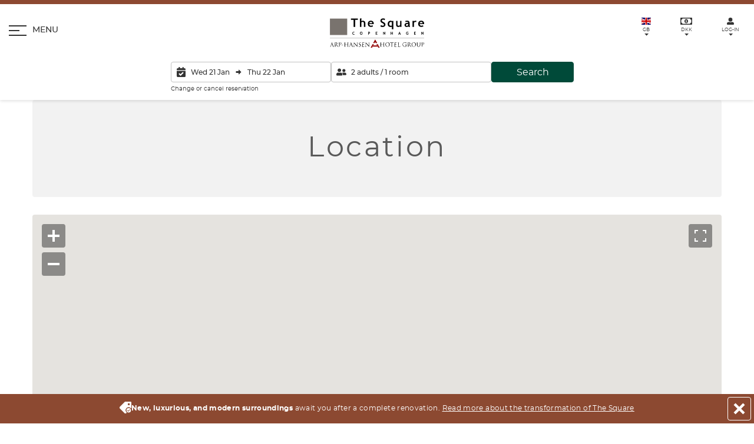

--- FILE ---
content_type: text/html; charset=utf-8
request_url: https://www.thesquarecopenhagen.com/find-us
body_size: 24316
content:



<!DOCTYPE html>
<html lang="en"  prefix="og: http://ogp.me/ns#">
<head>
    <meta charset="utf-8">
    <meta name="viewport" content="width=device-width, initial-scale=1, shrink-to-fit=no">
    <link rel="preload" href="https://www.thesquarecopenhagen.com/Assets/AHHG/Fonts/montserrat/montserrat-medium.woff2" as="font" type="font/woff2" crossorigin>
    <link rel="preload" href="https://www.thesquarecopenhagen.com/Assets/AHHG/Fonts/montserrat/montserrat-regular.woff2" as="font" type="font/woff2" crossorigin>
    <link rel="preload" href="https://www.thesquarecopenhagen.com/Assets/AHHG/Fonts/montserrat/montserrat-bold.woff2" as="font" type="font/woff2" crossorigin>
    <link rel="preload" href="https://www.thesquarecopenhagen.com/Assets/AHHG/Fonts/montserrat/montserrat-semibold.woff2" as="font" type="font/woff2" crossorigin>
    <link rel="preload" href="https://www.thesquarecopenhagen.com/Assets/AHHG/Fonts/montserrat/montserrat-light.woff2" as="font" type="font/woff2" crossorigin>
    <link rel="preload" href="https://www.thesquarecopenhagen.com/Assets/AHHG/Fonts/notoserifjp/notoserifjp-black.woff2" as="font" type="font/woff2" crossorigin>
        <base href="https://www.thesquarecopenhagen.com/">
    
    <!-- MetaTags.cshtml: start -->

<title>Hotel The Square on R&#229;dhuspladsen in the heart of Copenhagen – see map</title>

<meta name="description" content="Situated in the centre of Copenhagen – Rådhuspladsen, Strøget, Tivoli – all within walking distance.  " />
<link rel="canonical" href="https://www.thesquarecopenhagen.com/find-us" />
<meta name="robots" content="index, follow" />
<meta property="og:title" content="Hotel The Square on Rådhuspladsen in the heart of Copenhagen – see map" />
<meta property="og:description" content="Situated in the centre of Copenhagen – Rådhuspladsen, Strøget, Tivoli – all within walking distance.  " />
<meta property="og:image" content="https://www.thesquarecopenhagen.com/-/media/assets/default-og-billeder/the-square-2025.jpg?rev=-1&amp;extension=webp" />
<meta property="og:url" content="https://www.thesquarecopenhagen.com/find-us" />
<meta property="og:site_name" content="The Square" />
<meta property="og:type" content="website" />
<meta property="og:locale" content="en_GB" />
<meta property="og:locale:alternate" content="nb_NO" />
<meta property="og:locale:alternate" content="sv_SE" />
<meta property="og:locale:alternate" content="da_DK" />
<meta name="twitter:card" content="summary_large_image" />
<meta name="twitter:title" content="Hotel The Square on Rådhuspladsen in the heart of Copenhagen – see map" />
<meta name="twitter:description" content="Situated in the centre of Copenhagen – Rådhuspladsen, Strøget, Tivoli – all within walking distance.  " />
<meta name="twitter:image" content="https://www.thesquarecopenhagen.com/-/media/assets/default-og-billeder/the-square-2025.jpg?rev=-1&amp;extension=webp" />
<meta property="fb:pages" content="770151709678816" />
<link rel="alternate" hreflang="en" href="https://www.thesquarecopenhagen.com/find-us" />
<link rel="alternate" hreflang="no-no" href="https://www.thesquare-kobenhavn.com/finn-oss" />
<link rel="alternate" hreflang="sv" href="https://www.thesquare-kopenhamn.se/hitta-oss" />
<link rel="alternate" hreflang="da" href="https://www.thesquare.dk/find-os" />
<link rel="alternate" hreflang="x-default" href="https://www.thesquarecopenhagen.com/find-us" />
<link rel="apple-touch-icon" sizes="180x180" href="https://www.thesquarecopenhagen.com/-/media/assets/favicons/square-2025/apple-touch-icon.png?rev=-1&amp;extension=webp" />
<link rel="icon" type="image/png" sizes="32x32" href="https://www.thesquarecopenhagen.com/-/media/assets/favicons/square-2025/favicon-32x32.png?rev=-1&amp;extension=webp" />
<link rel="icon" type="image/png" sizes="16x16" href="https://www.thesquarecopenhagen.com/-/media/assets/favicons/square-2025/favicon-16x16.png?rev=-1&amp;extension=webp" />
<link rel="manifest" href="/manifest.webmanifest" />
<link rel="mask-icon" href="https://www.thesquarecopenhagen.com/-/media/assets/favicons/square-2025/safari-pinned-tab.svg?rev=-1&amp;extension=webp" />
<link rel="shortcut icon" href="https://www.thesquarecopenhagen.com/-/media/assets/favicons/square-2025/favicon.ico?rev=-1&amp;extension=webp" />
<meta name="apple-mobile-web-app-title" content="The Square" />
<meta name="application-name" content="The Square" />
<meta name="msapplication-TileColor" content="#8D4931" />
<meta name="msapplication-config" content="/browserconfig.xml" />
<meta name="theme-color" content="https://www.thesquarecopenhagen.com/-/media/assets/favicons/square-2025/favicon-16x16.png?rev=-1&amp;extension=webp" />
<!-- MetaTags.cshtml: end -->


                <link rel="stylesheet" href="/Content/AHHG/modern/square.11ffc5454134d36460d0.css">





    <script class="js-state" type="application/json" data-state-name="booking-settings"><!--  {"hotelCode":"SQU","hasHotelStep":false,"operaMaintenanceStatus":false,"maxOccupancy":8,"termsAndConditionLink":"https://www.thesquarecopenhagen.com/about-arp-hansen-hotel-group/terms-and-conditions","personalInformationLink":"https://www.thesquarecopenhagen.com/about-arp-hansen-hotel-group/personal-data-and-cookies-policy","newsletterSignupId":"1609118"} --></script>

    <script type="text/javascript">
    window.____exchangerates___ = {"Rates":[{"Code":"DKK","Postfix":",-","Prefix":"DKK","Rate":100,"Symbol":null,"Title":"DKK","Format":"{0:0}"},{"Code":"SEK","Postfix":",-","Prefix":"SEK","Rate":69.77,"Symbol":null,"Title":"SEK","Format":"{0:0}"},{"Code":"EUR","Postfix":"","Prefix":"€","Rate":747.08,"Symbol":null,"Title":"EUR","Format":"{0:0.00}"},{"Code":"NOK","Postfix":",-","Prefix":"NOK","Rate":63.77,"Symbol":null,"Title":"NOK","Format":"{0:0}"},{"Code":"USD","Postfix":"","Prefix":"$","Rate":637.01,"Symbol":null,"Title":"USD","Format":"{0:0.00}"},{"Code":"GBP","Postfix":"","Prefix":"£","Rate":856.55,"Symbol":null,"Title":"GBP","Format":"{0:0.00}"}],"Selected":0};
</script>


    <!-- injected scripts. Start -->
<script>function gtag(){dataLayer.push(arguments)}window.dataLayer=window.dataLayer||[],{ad_storage:"denied",ad_user_data:"denied",ad_personalization:"denied",analytics_storage:"denied",wait_for_update:15e3};gtag("set","ads_data_redaction",!0);gtag("set","url_passthrough",!1)</script>
<script id="CookieConsent" src="https://policy.app.cookieinformation.com/uc.js" data-culture="EN" type="text/javascript" data-gcm-enabled=”false” data-gcm-version="2.0"></script>
<meta name="google-site-verification" content="Kiq_BAWwekdE-gAv_YXRSV94G1vbpCQThRh8PpwMfX4" />
<meta name="facebook-domain-verification" content="7fuep4wqatg4jesi4t1u6ci58elduy" /> 
<script type = "text/javascript" >dataLayer=typeof dataLayer!="undefined"?dataLayer:[];dataLayer.push({MESID:"G-8E24TS9W3F",MESIDS:"G-BCS7EB6YEV",MESIDT:"G-PLV5PHGG03",AdwordsTag:"AW-1012624491",AdwordsConversionID:"1012624491",AdwordsConversionLabel:"mr8vCOXitwwQ69jt4gM",CLARITYID:"92g4igj5j5",META:"775027724759891",Language:"EN",THN:"1155154"})</script>
<script>(function(n,t,i,r,u){n[r]=n[r]||[];n[r].push({"gtm.start":(new Date).getTime(),event:"gtm.js"});var e=t.getElementsByTagName(i)[0],f=t.createElement(i),o=r!="dataLayer"?"&l="+r:"";f.async=!0;f.src="https://www.googletagmanager.com/gtm.js?id="+u+o;e.parentNode.insertBefore(f,e)})(window,document,"script","dataLayer","GTM-MW4DGS2")</script>
<script type="application/ld+json">{"@context":"https://schema.org","@type":"Hotel","identifier":"https://www.thesquarecopenhagen.com/","name":"The Square","url":"https://www.thesquarecopenhagen.com/","logo":"https://www.thesquare.dk/-/media/Assets/Logoer/SVG%20graa%20med%20AHHG/The-Square-logo.svg","image":"https://www.thesquare.dk/-/media/square/1-facade-og-lobby/the-square-facade-02.jpg","description":"Stylish hotel with edge in the heart of Copenhagen.","telephone":"+4533381200","email":"thesquare@arp-hansen.dk","checkinTime":"15:00","checkoutTime":"12:00","priceRange":"Rates vary depending on season and availability","starRating":{"@type":"Rating","ratingValue":"4","bestRating":"5"},"address":{"@type":"PostalAddress","streetAddress":"Rådhuspladsen 14","addressLocality":"Copenhagen V","postalCode":"1550","addressCountry":"DK"},"geo":{"@type":"GeoCoordinates","latitude":55.676213,"longitude":12.5645617},"hasMap":"https://maps.google.com/maps?cid=558145593737541463","amenityFeature":[{"@type":"LocationFeatureSpecification","name":"Free Wi-Fi","value":true},{"@type":"LocationFeatureSpecification","name":"Air conditioning","value":true},{"@type":"LocationFeatureSpecification","name":"Laundry and dry-cleaning service","value":true},{"@type":"LocationFeatureSpecification","name":"Breakfast","value":true},{"@type":"LocationFeatureSpecification","name":"Dog-friendly","value":true},{"@type":"LocationFeatureSpecification","name":"Child-friendly","value":true},{"@type":"LocationFeatureSpecification","name":"Bar","value":true},{"@type":"LocationFeatureSpecification","name":"Non-smoking","value":true},{"@type":"LocationFeatureSpecification","name":"Elevator","value":true},{"@type":"LocationFeatureSpecification","name":"24-hour reception","value":true},{"@type":"LocationFeatureSpecification","name":"Bike rental","value":true},{"@type":"LocationFeatureSpecification","name":"Conference and event facilities","value":true}],"petsAllowed":true,"smokingAllowed":false,"brand":{"@type":"Brand","name":"The Square"},"parentOrganization":{"@type":"Organization","name":"Arp-Hansen Hotel Group"},"sameAs":["https://www.facebook.com/thesquarehotel.copenhagen/","https://www.instagram.com/thesquarehotel/"],"offers":{"@type":"Offer","priceCurrency":"DKK","availability":"https://schema.org/InStock","acceptedPaymentMethod":["Cash","JCB","MasterCard","VISA"]},"currenciesAccepted":["EUR","DKK"],"paymentAccepted":"Cash, Credit Card","availableLanguage":["da","en","sv","no"]}</script>
<script type="text/javascript">var miraiGtagARPHANSEN={createCORSRequest:function(n,t){var i=new XMLHttpRequest;return"withCredentials"in i?i.open(n,t,!0):typeof XDomainRequest!="undefined"?(i=new XDomainRequest,i.open(n,t)):i=null,i}},MiraiMeta,url,xhr;try{MiraiMeta=MiraiMeta||{};MiraiMeta.chainName="ARPHANSEN";setTimeout(function(){var t=window.sessionStorage.getItem("transcationid"),n;t||(MiraiMeta.hotelId=JSON.parse(sessionStorage.vuex).miriameta.hotelid,MiraiMeta.hotelId!==""&&MiraiMeta.hotelId!==undefined&&MiraiMeta.hotelId!==null&&(n=document.createElement("script"),n.setAttribute("type","text/javascript"),n.setAttribute("src","https://metas.mirai.com/connectivity/gtag/b2c?chainName="+MiraiMeta.chainName+"&chainIdHotel="+MiraiMeta.hotelId),document.getElementsByTagName("body")[0].appendChild(n)))},500)}catch(err){url="https://reservation.mirai.com/XMAS/reservation/trackPixelError?o=GTM_ARPHANSEN&t=undefined&u=gtag&n="+err.name+"&m="+err.message;xhr=miraiGtagARPHANSEN.createCORSRequest("GET",url);xhr.withCredentials=!0;xhr.send()}</script>
    <!-- injected scripts. End -->
    <!-- Sitecore visitor id -->
    
    <!-- sitecore visitor id -->
</head>
<body>
    <!-- injected scripts. Start -->
<script>(function(n,t,i,r,u){n[r]=n[r]||[];n[r].push({"gtm.start":(new Date).getTime(),event:"gtm.js"});var e=t.getElementsByTagName(i)[0],f=t.createElement(i),o=r!="dataLayer"?"&l="+r:"";f.async=!0;f.src="https://www.googletagmanager.com/gtm.js?id="+u+o;e.parentNode.insertBefore(f,e)})(window,document,"script","dataLayer","GTM-MW4DGS2")</script>
    <!-- injected scripts. End -->

<div class="App js-app">

    








<header data-isFrontpage="False" class="Header Header--withContent  Header--noAnimations js-header">
    <div class="Header-animable">
        <div class="Header-animableInner">
            <button type="button"
                    class="Header-bookingButton Button Button--cta Button--brand u-md-hidden open-reservation-button"
                    :class="{ 'is-visible': isEngineActive && !isFlowOpen && !isReservationOpen && !isDashboardOpen }"
                    @click="openModal('flow')"
                    v-cloak>
                My booking    
            </button>
            <button class="Header-menuButton Button js-headerOpenMenuButton"
                    type="button"
                    aria-expanded="false"
                    aria-controls="menu">
                <div class="Header-menuButtonInner" title="Expand menu">
                    <span class="Header-menuButtonBurger">
                        <span></span>
                    </span>
                    <span class="Header-menuButtonText">
                        Menu
                    </span>
                </div>
            </button>
            <div class="Header-servicesMenuWrapper">
                


<div id="hotel-service-menu" languageprop="en-GB" class="ServicesMenu  js-headerServicesMenu js-servicesMenu">
    <ul class="ServicesMenu-list">
        
        <li class="ServicesMenu-item js-servicesMenuItem">
            <button class="ServicesMenu-itemButton Button js-servicesMenuButton"
                    type="button"
                    aria-expanded="false"
                    aria-controls="languageSelector">
                <div class="ServicesMenu-itemButtonInner"  title="Choose language">
                    <img class="Icon ServicesMenu-itemButtonIcon"
                         src="/Assets/AHHG/Images/flags/gb.svg"
                         alt="gb"
                         width="16"
                         height="12">
                    <span class="u-hiddenVisually">
                        Select language
                    </span>
                    <span class="u-textSize03 u-sm-textSemiBold">
                        GB
                    </span>
                </div>
            </button>
            <div class="ServicesMenu-itemContent u-outlineNone js-servicesMenuContent"
                 id="languageSelector"
                 tabindex="-1">
                



<div class="ServicesSelector">
    <p class="ServicesSelector-title u-textSize01">Select language</p>
    <ul>
            <li class="ServicesSelector-item">
                    <a class="ServicesSelector-itemButton Button u-textDecorationNone" href="https://www.thesquare.dk/find-os" title="Skift til dansk">
                            <img
        class="ServicesSelector-itemIcon"
        src="/Assets/AHHG/Images/flags/dk.svg"
        alt="dk"
        width="20"
        height="15"
    >
    <span class="u-textSize01">Dansk</span>

                    </a>
            </li>
            <li class="ServicesSelector-item">
                    <div class="ServicesSelector-itemButton Button is-active" aria-current="true">
                            <img
        class="ServicesSelector-itemIcon"
        src="/Assets/AHHG/Images/flags/gb.svg"
        alt="gb"
        width="20"
        height="15"
    >
    <span class="u-textSize01">English</span>

                    </div>
            </li>
            <li class="ServicesSelector-item">
                    <a class="ServicesSelector-itemButton Button u-textDecorationNone" href="https://www.thesquare-kopenhamn.se/hitta-oss" title="Byt till svenska">
                            <img
        class="ServicesSelector-itemIcon"
        src="/Assets/AHHG/Images/flags/se.svg"
        alt="se"
        width="20"
        height="15"
    >
    <span class="u-textSize01">Svenska</span>

                    </a>
            </li>
            <li class="ServicesSelector-item">
                    <a class="ServicesSelector-itemButton Button u-textDecorationNone" href="https://www.thesquare-kobenhavn.com/finn-oss" title="Endre til norsk">
                            <img
        class="ServicesSelector-itemIcon"
        src="/Assets/AHHG/Images/flags/no.svg"
        alt="no"
        width="20"
        height="15"
    >
    <span class="u-textSize01">Norsk</span>

                    </a>
            </li>
    </ul>
</div>

            </div>
        </li>

        
        <li class="ServicesMenu-item js-servicesMenuItem">
            <button class="ServicesMenu-itemButton Button js-servicesMenuButton"
                    type="button"
                    aria-expanded="false"
                    aria-controls="currencySelector">
                <div class="ServicesMenu-itemButtonInner" title="Choose currency">
                    <base-icon name="banknote"
                               class="ServicesMenu-itemButtonIcon"
                               width="20"
                               height="12"
                               viewBox="0 0 20 12"></base-icon>
                    <span class="u-hiddenVisually">
                        Choose currency
                    </span>
                    <span class="u-textSize03 u-sm-textSemiBold">
                        <currency-code></currency-code>
                    </span>
                </div>
            </button>
            <div class="ServicesMenu-itemContent u-outlineNone js-servicesMenuContent"
                 id="currencySelector"
                 tabindex="-1">
                



<div class="ServicesSelector">
    <p class="u-textSize01">Choose currency</p>
    <ul>
            <li class="ServicesSelector-item">
                <currency-selector-button
                    currency-code="DKK"
                    country-code="dk"
                >
                    DKK
                </currency-selector-button>
            </li>
            <li class="ServicesSelector-item">
                <currency-selector-button
                    currency-code="SEK"
                    country-code="se"
                >
                    SEK
                </currency-selector-button>
            </li>
            <li class="ServicesSelector-item">
                <currency-selector-button
                    currency-code="EUR"
                    country-code="eu"
                >
                    EUR
                </currency-selector-button>
            </li>
            <li class="ServicesSelector-item">
                <currency-selector-button
                    currency-code="NOK"
                    country-code="no"
                >
                    NOK
                </currency-selector-button>
            </li>
            <li class="ServicesSelector-item">
                <currency-selector-button
                    currency-code="USD"
                    country-code="us"
                >
                    USD
                </currency-selector-button>
            </li>
            <li class="ServicesSelector-item">
                <currency-selector-button
                    currency-code="GBP"
                    country-code="gb"
                >
                    GBP
                </currency-selector-button>
            </li>
    </ul>
    <p class="u-textSize02">
        <i>The conversion is only for guidance - all purchases will be in Danish kroner (DKK).</i>
    </p>
</div>

            </div>
        </li>

        
            <li class="ServicesMenu-item js-servicesMenuItem js-companyLogin">
                <button class="ServicesMenu-itemButton Button js-servicesMenuButton"
                        type="button"
                        aria-expanded="false"
                        aria-controls="companyLogin">
                    <div class="ServicesMenu-itemButtonInner"  title="Log-in">
                        <base-icon name="user"
                                   class="ServicesMenu-itemButtonIcon"
                                   width="12"
                                   height="12"
                                   viewBox="0 0 12 12"></base-icon>
                        <span data-cy="service-menu" class=" u-textSize03 u-sm-textSemiBold js-companyLoginItemButton__Login u-textUpper">
                            Log-in
                        </span>
                        <span class="u-hidden u-textSize03 u-sm-textSemiBold js-companyLoginItemButton__Profile u-textUpper">
                            Profile
                        </span>
                    </div>
                </button>
                <p class="ServicesMenu-companyName u-hidden u-textSize02 js-companyLoginCompanyNameDisplay">
                    
                </p>
                <div id="companyLogin" class="ServicesMenu-itemContent u-outlineNone js-servicesMenuContent" tabindex="-1">
                    



<form class="ServicesSelector js-companyLoginForm">
    <p class="ServicesSelector-title u-textSize01">
        Company/agent login
    </p>
        <div class="ServicesSelector-item ServicesMenu-message u-hidden u-flex u-flexColumn u-flexAlignCenter js-companyLoginError">
            <svg
                class="icon-color--red"
                xmlns="http://www.w3.org/2000/svg"
                width="17"
                height="17"
                viewBox="0 0 512 512">
                <path d="M504 256c0 136.997-111.043 248-248 248S8 392.997 8 256C8 119.083 119.043 8 256 8s248 111.083 248 248zm-248 50c-25.405 0-46 20.595-46 46s20.595 46 46 46 46-20.595 46-46-20.595-46-46-46zm-43.673-165.346l7.418 136c.347 6.364 5.609 11.346 11.982 11.346h48.546c6.373 0 11.635-4.982 11.982-11.346l7.418-136c.375-6.874-5.098-12.654-11.982-12.654h-63.383c-6.884 0-12.356 5.78-11.981 12.654z"/>
            </svg>
            <p class="u-textRed u-textSize01">
                Incorrect company ID or password
            </p>
        </div>
    <div class="ServicesSelector-item InputGroup">
        <span class="InputGroup-iconLabel InputGroup-iconLabel__left">
            <svg
                class="ServicesMenu-itemButtonIcon Icon Icon--filled"
                xmlns="http://www.w3.org/2000/svg"
                width="12.896"
                height="12.896"
                viewBox="0 0 12.896 12.896"
                aria-hidden="true"
            >
                <path d="M6.448 7.254a3.627 3.627 0 1 0-3.627-3.627 3.628 3.628 0 0 0 3.627 3.627zm3.224.806H8.284a4.385 4.385 0 0 1-3.672 0H3.224A3.224 3.224 0 0 0 0 11.284v.4A1.209 1.209 0 0 0 1.209 12.9h10.478a1.209 1.209 0 0 0 1.213-1.213v-.4A3.224 3.224 0 0 0 9.672 8.06z" fill="#5e5e5e" />
            </svg>
        </span>
        <input
            class="Input InputGroup-input js-companyLoginFormCompanyName"
            placeholder="Company ID"
            required
        >
    </div>
    <div class="ServicesSelector-item InputGroup">
        <span class="InputGroup-iconLabel InputGroup-iconLabel__left">
            <svg
                class="ServicesMenu-itemButtonIcon Icon Icon--filled"
                xmlns="http://www.w3.org/2000/svg"
                viewBox="0 0 448 512"
            >
                <path d="M400 224h-24v-72C376 68.2 307.8 0 224 0S72 68.2 72 152v72H48c-26.5 0-48 21.5-48 48v192c0 26.5 21.5 48 48 48h352c26.5 0 48-21.5 48-48V272c0-26.5-21.5-48-48-48zm-104 0H152v-72c0-39.7 32.3-72 72-72s72 32.3 72 72v72z" />
            </svg>
        </span>
        <input
            class="Input InputGroup-input js-companyLoginFormCompanyPassword"
            type="password"
            placeholder="Password"
            required
       >
    </div>
    <button
        type="submit"
        class="ServicesSelector-item Button Button--cta Button--brand u-block u-sizeFull js-companyLoginSubmitButton"
        :disabled="false"
    >
        Log-in
    </button>

<a class="ServicesSelector-item u-textUnderline u-textSize02" target="_blank" href="https://www.arp-hansen.com/corporate-agreement">Want a corporate agreement?</a>
</form>


<div class="ServicesSelector u-hidden js-companyProfile">
    <p class="ServicesSelector-title u-textSize01">
        Company/agent login
    </p>
    
    
    <button class="ServicesSelector-item Button Button--cta Button--brand u-block u-sizeFull u-textCenter js-companyProfileLogoutButton">
        Logout
    </button>
</div>


<div class="ServicesSelector">
    <p class="ServicesSelector-title u-textSize01">
        STAY&amp;SAVE log-in
    </p>

<a class="Button Button--cta Button--brand u-block u-sizeFull u-textCenter" href="https://www.thesquarecopenhagen.com/stayandsave/login">Go to login</a><a class="u-textUnderline u-textSize02" href="https://www.thesquarecopenhagen.com/stayandsave/create-a-stay-,-a-,-save-profile">Become a member</a>
</div>

                </div>
            </li>
    </ul>
</div>

            </div>
            <div class="Header-logoWrapper">
                <a class="Header-logo" href="/" aria-label="Homepage">
                    <!-- /-/media/assets/logoer/svg-graa-med-ahhg/the-square-logo.svg?rev=-1&extension=webp-->
<svg xmlns="http://www.w3.org/2000/svg" viewBox="0 0 163.3 51" xml:space="preserve" class="Header-logoImage Header-logoImage--primary" height="50" aria-hidden="true" width="160">
  <path d="M3.3 42.3c.1-.3.2-.4.2-.4.1 0 .1 0 .2.3.1.4 1.7 4.3 2.2 5.8.3.9.6 1 .8 1.1.1 0 .3.1.4.1.1 0 .1 0 .1.1s-.1.1-.2.1H5.5c-.2 0-.3 0-.3-.1 0 0 0-.1.1-.1s.1-.1.1-.3l-.9-2.4s0-.1-.1-.1h-2s-.1 0-.1.1l-.6 1.7c-.1.2-.1.5-.1.6 0 .2.2.3.4.3h.1c.1 0 .1 0 .1.1s-.1.1-.1.1H.3c-.1 0-.2 0-.2-.1 0 0 0-.1.1-.1h.3c.4-.1.6-.4.8-.9l2-5.9zm1 3.8c.1 0 .1 0 0 0l-.9-2.7c0-.1-.1-.1-.1 0L2.5 46v.1h1.8zM8.7 44.8v-2.1c0-.3-.1-.5-.4-.5H8s-.1 0-.1-.1 0-.1.2-.1h2.2c.6 0 1.2.1 1.8.4.2.2.7.6.7 1.3 0 .7-.3 1.4-1.2 2.2.8 1 1.4 1.9 2 2.5.5.5.9.7 1.2.7h.4s.1 0 .1.1-.1.1-.2.1h-.7c-.5 0-.8 0-1-.2-.4-.2-.7-.7-1.3-1.4-.4-.5-.9-1.2-1-1.4l-.1-.1H9.8c-.1 0-.1 0-.1.1V48.6c0 .3.1.5.4.5h.4c.1 0 .1 0 .1.1 0 0 0 .1-.2.1H8.3c-.1 0-.2 0-.2-.1 0 0 0-.1.1-.1h.3c.2 0 .2-.3.3-.5v-3.8zm.7.9s0 .1.1.1c.1.1.6.2 1 .2.2 0 .5 0 .7-.2.3-.2.6-.7.6-1.5 0-1.2-.6-1.9-1.7-1.9-.3 0-.5 0-.6.1l-.1.1v3.1zM15.9 44.8v-2.1c0-.3-.1-.5-.4-.5h-.3s-.1 0-.1-.1 0-.1.2-.1h2.3c1.2 0 1.6.4 1.8.5.2.2.5.6.5 1.1 0 1.4-1 2.3-2.4 2.3h-.2s-.1 0-.1-.1.1-.1.3-.1c.9 0 1.7-.7 1.7-1.6 0-.3 0-1-.5-1.5s-1.1-.5-1.3-.5c-.2 0-.3 0-.4.1-.1 0-.1.1-.1.2v6c0 .3.1.5.4.5h.4c.1 0 .1 0 .1.1 0 0 0 .1-.2.1h-2.1c-.1 0-.2 0-.2-.1 0 0 0-.1.1-.1h.3c.2 0 .2-.3.3-.5v-3.6zM23.5 46.3c.2 0 .3 0 .3.1s-.2.1-.3.2c-.3 0-2 .3-2.3.4-.2.1-.3.1-.4.1-.1 0-.1-.1-.1-.1l.1-.5c0-.1.1-.1.2-.1h2.5zM31.6 46.5c0 .9 0 1.7.1 2.1 0 .3.1.5.4.5h.4c.1 0 .1 0 .1.1 0 0 0 .1-.2.1h-2.1c-.1 0-.2 0-.2-.1 0 0 0-.1.1-.1h.3c.2 0 .2-.3.3-.5v-3.1s0-.1-.1-.1h-4.1s-.1 0-.1.1v3.1c0 .3.1.5.4.5h.4c.1 0 .1 0 .1.1 0 0 0 .1-.2.1h-2.1c-.1 0-.2 0-.2-.1 0 0 0-.1.1-.1h.3c.2 0 .2-.3.3-.5v-5.9c0-.3-.1-.5-.4-.5h-.3s-.1 0-.1-.1 0-.1.2-.1h2c.1 0 .2 0 .2.1 0 0 0 .1-.1.1h-.2c-.3 0-.3.2-.4.5V45s0 .1.1.1h4.1s.1 0 .1-.1V42.7c0-.3-.1-.5-.4-.5h-.3s-.1 0-.1-.1 0-.1.2-.1h2c.1 0 .2 0 .2.1 0 0 0 .1-.1.1h-.2c-.3 0-.3.2-.4.5v3.8zM36.4 42.3c.1-.3.2-.4.2-.4.1 0 .1 0 .2.3.1.4 1.7 4.3 2.2 5.8.3.9.6 1 .8 1.1.1 0 .3.1.4.1.1 0 .1 0 .1.1s-.1.1-.2.1h-1.5c-.2 0-.3 0-.3-.1 0 0 0-.1.1-.1s.1-.1.1-.3l-.9-2.4s0-.1-.1-.1h-2.1s-.1 0-.1.1l-.6 1.7c-.1.2-.1.5-.1.6 0 .2.2.3.4.3h.1c.1 0 .1 0 .1.1s-.1.1-.1.1h-1.8c-.1 0-.2 0-.2-.1 0 0 0-.1.1-.1h.3c.4-.1.6-.4.8-.9l2.1-5.9zm1 3.8-.9-2.7c0-.1-.1-.1-.1 0l-.8 2.6v.1h1.8zM42 48c0 .8.1 1 .4 1.1.2 0 .4.1.5.1 0 0 .1 0 .1.1s-.1.1-.2.1h-1.9c-.1 0-.2 0-.2-.1 0 0 0-.1.1-.1s.2 0 .4-.1.3-.3.3-1.2v-5.5c0-.4 0-.5.1-.5s.2.2.3.3c.1.2 1.6 1.7 3.1 3.3.9 1 2 2.2 2.3 2.5l-.1-4.9c0-.6-.1-.8-.4-.9h-.5c-.1 0-.1 0-.1-.1s.1-.1.2-.1h1.8c.1 0 .2 0 .2.1 0 0 0 .1-.1.1h-.2c-.3.1-.4.3-.4.9v5.6c0 .6 0 .7-.1.7s-.2-.1-.7-.6c-.1-.1-1.5-1.5-2.5-2.6-1.1-1.2-2.2-2.4-2.5-2.8L42 48zM50.2 49.2c-.1-.1-.1-.1-.1-.4v-1c0-.1 0-.2.1-.2s.1 0 .1.1v.4c.1.7.8 1 1.4 1 .9 0 1.4-.7 1.4-1.3 0-.7-.3-1-1.1-1.7l-.4-.4c-1-.8-1.2-1.4-1.2-2.1 0-1 .8-1.7 2-1.7.4 0 .7 0 .9.1h.3c.1 0 .1 0 .1.1v1c0 .2 0 .2-.1.2s-.1 0-.1-.1-.1-.4-.1-.5c-.1-.1-.3-.5-1.2-.5-.7 0-1.2.4-1.2 1.1 0 .5.3.9 1.2 1.6l.3.2c1.1.9 1.4 1.5 1.4 2.3 0 .4-.2 1.1-.8 1.6-.4.3-.9.4-1.4.4-.7.1-1.1 0-1.5-.2zM56.3 44.8v-2.1c0-.3-.1-.5-.4-.5h-.3s-.1 0-.1-.1 0-.1.2-.1H59c.2 0 .3 0 .4-.1h.1v.1c0 .1 0 .2-.1.5v.6s0 .1-.1.1-.1 0-.1-.1 0-.2-.1-.3c-.1-.2-.2-.3-.7-.3h-1.3s-.1 0-.1.1v2.6c0 .1 0 .1.1.1h1.5c.2 0 .4 0 .5-.1l.1-.1v.1c0 .1 0 .2-.1.5v.6c0 .1 0 .2-.1.2 0 0-.1 0-.1-.1v-.3c0-.1-.1-.3-.5-.3H57s-.1 0-.1.1V48.3c0 .7.2.8 1.1.8.2 0 .7 0 .9-.1.2-.1.4-.3.4-.7 0-.1 0-.1.1-.1s.1.1.1.1c0 .1-.1.7-.1.9-.1.3-.1.3-.5.3h-3.3c-.1 0-.2 0-.2-.1 0 0 0-.1.1-.1h.3c.2 0 .2-.3.3-.5v-4zM62.4 48c0 .8.1 1 .4 1.1.2 0 .4.1.5.1 0 0 .1 0 .1.1s-.1.1-.2.1h-1.9c-.1 0-.2 0-.2-.1 0 0 0-.1.1-.1s.2 0 .4-.1.3-.3.3-1.2v-5.5c0-.4 0-.5.1-.5s.2.2.3.3c.1.2 1.6 1.7 3.1 3.3.9 1 2 2.2 2.3 2.5l-.1-4.9c0-.6-.1-.8-.4-.9h-.5c-.1 0-.1 0-.1-.1s.1-.1.2-.1h1.8c.1 0 .2 0 .2.1 0 0 0 .1-.1.1h-.2c-.3.1-.4.3-.4.9v5.6c0 .6 0 .7-.1.7s-.2-.1-.7-.6c-.1-.1-1.5-1.5-2.5-2.6-1.1-1.2-2.2-2.4-2.5-2.8l.1 4.6zM94 46.5v2.1c0 .3.1.5.4.5h.4c.1 0 .1 0 .1.1 0 0 0 .1-.2.1h-2.1c-.1 0-.2 0-.2-.1 0 0 0-.1.1-.1h.3c.2 0 .2-.3.3-.5v-3.1s0-.1-.1-.1h-4.1s-.1 0-.1.1v3.1c0 .3.1.5.4.5h.4c.1 0 .1 0 .1.1 0 0 0 .1-.2.1h-2.1c-.1 0-.2 0-.2-.1 0 0 0-.1.1-.1h.3c.2 0 .2-.3.3-.5v-5.9c0-.3-.1-.5-.4-.5h-.3s-.1 0-.1-.1 0-.1.2-.1h2c.1 0 .2 0 .2.1 0 0 0 .1-.1.1h-.2c-.3 0-.3.2-.4.5V45s0 .1.1.1H93s.1 0 .1-.1V42.7c0-.3-.1-.5-.4-.5h-.3s-.1 0-.1-.1 0-.1.2-.1h2c.1 0 .2 0 .2.1 0 0 0 .1-.1.1h-.2c-.3 0-.3.2-.4.5v3.8zM99.9 41.9c2.2 0 3.8 1.4 3.8 3.6 0 2.1-1.5 3.9-3.8 3.9-2.6 0-3.7-2-3.7-3.8-.1-1.5 1-3.7 3.7-3.7zm.2 7.2c.9 0 2.6-.5 2.6-3.3 0-2.3-1.4-3.5-2.9-3.5-1.6 0-2.8 1.1-2.8 3.2s1.3 3.6 3.1 3.6zM107.7 46.5v2.1c0 .3.1.5.4.5h.4c.1 0 .1 0 .1.1 0 0 0 .1-.2.1h-2.1c-.1 0-.2 0-.2-.1 0 0 0-.1.1-.1h.3c.2 0 .2-.3.3-.5V42.4h-1.4c-.6 0-.8.1-1 .3-.1.2-.1.2-.2.3 0 .1-.1.1-.1.1V43c0-.1.2-.9.2-1 0-.1.1-.2.1-.2.1 0 .2.1.4.1h5.4V43.1c0 .1 0 .1-.1.1 0 0-.1 0-.1-.2v-.1c0-.3-.3-.5-1.2-.5h-1.2v4.1zM112.3 44.8v-2.1c0-.3-.1-.5-.4-.5h-.3s-.1 0-.1-.1 0-.1.2-.1H115c.2 0 .3 0 .4-.1h.1v.1c0 .1 0 .2-.1.5v.6s0 .1-.1.1-.1 0-.1-.1 0-.2-.1-.3c-.1-.2-.2-.3-.7-.3h-1.3s-.1 0-.1.1v2.6c0 .1 0 .1.1.1h1.5c.2 0 .4 0 .5-.1l.1-.1v.1c0 .1 0 .2-.1.5v.6c0 .1 0 .2-.1.2 0 0-.1 0-.1-.1v-.3c0-.1-.1-.3-.5-.3H113s-.1 0-.1.1V48.3c0 .7.2.8 1.1.8.3 0 .7 0 .9-.1.3-.1.4-.3.4-.7 0-.1 0-.1.1-.1s.1.1.1.1c0 .1-.1.7-.1.9-.1.3-.1.3-.5.3h-3.3c-.1 0-.2 0-.2-.1 0 0 0-.1.1-.1h.3c.2 0 .2-.3.3-.5v-4zM119 46.6c0 1.4 0 2 .2 2.2.2.2.4.2 1.2.2.5 0 .9 0 1.2-.3.1-.2.2-.4.2-.6 0-.1 0-.1.1-.1 0 0 .1 0 .1.1s-.1.7-.1 1c-.1.2-.1.3-.6.3h-3.5c-.1 0-.2 0-.2-.1 0 0 0-.1.1-.1h.3c.2 0 .2-.3.3-.5v-5.9c0-.3-.1-.5-.4-.5h-.3s-.1 0-.1-.1 0-.1.2-.1h2.1c.1 0 .2 0 .2.1 0 0 0 .1-.1.1h-.3c-.3 0-.4.2-.4.5v3.8zM131.5 46.9c0-.8 0-.9-.4-1h-.3s-.1 0-.1-.1 0-.1.2-.1h2c.1 0 .2 0 .2.1 0 0 0 .1-.1.1h-.2c-.3 0-.3.2-.4.5v2.1c0 .4 0 .5-.1.5-.6.3-1.5.4-2 .4-.7 0-2.1-.1-3.2-1-.6-.5-1.1-1.5-1.1-2.7 0-1.5.7-2.6 1.6-3.2.9-.5 1.8-.6 2.5-.6.6 0 1.3.1 1.5.2.2 0 .5.1.8.1.1 0 .1 0 .1.1s-.1.4-.1 1.4c0 .2 0 .2-.1.2l-.1-.1c0-.1-.1-.4-.2-.6-.2-.4-1-.8-2.3-.8-.6 0-1.3.1-2.1.6-.6.4-1 1.3-1 2.4 0 1.4.7 2.3 1 2.7.8.7 1.6 1 2.5 1 .3 0 .8-.1 1.1-.2.1-.1.2-.2.2-.3v-1.7zM135.2 44.8v-2.1c0-.3-.1-.5-.4-.5h-.3s-.1 0-.1-.1 0-.1.2-.1h2.2c.6 0 1.2.1 1.8.4.2.2.7.6.7 1.3 0 .7-.3 1.4-1.2 2.2.8 1 1.4 1.9 2 2.5.5.5.9.7 1.2.7h.4s.1 0 .1.1-.1.1-.2.1h-.7c-.5 0-.8 0-1-.2-.4-.2-.7-.7-1.3-1.4-.4-.5-.9-1.2-1-1.4l-.1-.1h-1.2s-.1 0-.1.1V48.6c0 .3.1.5.4.5h.4c.1 0 .1 0 .1.1 0 0 0 .1-.2.1h-2.1c-.1 0-.2 0-.2-.1 0 0 0-.1.1-.1h.3c.2 0 .2-.3.3-.5v-3.8zm.8.9s0 .1.1.1c.1.1.6.2 1 .2.2 0 .5 0 .7-.2.3-.2.6-.7.6-1.5 0-1.2-.6-1.9-1.7-1.9-.3 0-.5 0-.6.1l-.1.1v3.1zM145.3 41.9c2.2 0 3.8 1.4 3.8 3.6 0 2.1-1.5 3.9-3.8 3.9-2.6 0-3.7-2-3.7-3.8-.1-1.5 1-3.7 3.7-3.7zm.2 7.2c.9 0 2.6-.5 2.6-3.3 0-2.3-1.4-3.5-2.9-3.5-1.6 0-2.8 1.1-2.8 3.2s1.4 3.6 3.1 3.6zM150.8 44.8v-2.1c0-.3-.1-.5-.4-.5h-.3s-.1 0-.1-.1 0-.1.2-.1h2c.1 0 .2 0 .2.1 0 0 0 .1-.1.1h-.2c-.3 0-.3.2-.4.5V46.1c0 1.4.3 2 .7 2.4.5.4.9.5 1.4.5.6 0 1.2-.3 1.5-.7.4-.5.6-1.4.6-2.3v-3.3c0-.3-.1-.5-.4-.5h-.3s-.1 0-.1-.1 0-.1.2-.1h1.8c.1 0 .2 0 .2.1 0 0 0 .1-.1.1h-.2c-.3.1-.3.2-.4.5v3.1c0 1-.1 2.2-.9 2.9-.7.6-1.4.7-2 .7-.3 0-1.3 0-2-.7-.5-.5-.8-1.1-.8-2.5v-1.4zM159.3 44.8v-2.1c0-.3-.1-.5-.4-.5h-.3s-.1 0-.1-.1 0-.1.2-.1h2.3c1.2 0 1.6.4 1.8.5.2.2.5.6.5 1.1 0 1.4-1 2.3-2.4 2.3h-.2s-.1 0-.1-.1.1-.1.3-.1c.9 0 1.7-.7 1.7-1.6 0-.3 0-1-.5-1.5s-1.1-.5-1.3-.5c-.2 0-.3 0-.4.1-.1 0-.1.1-.1.2v6c0 .3.1.5.4.5h.4c.1 0 .1 0 .1.1 0 0 0 .1-.2.1h-2.1c-.1 0-.2 0-.2-.1 0 0 0-.1.1-.1h.3c.2 0 .2-.3.3-.5v-3.6z" />
  <g fill="#910000">
    <path d="m78.5 41.1 1.1 2.1h2.5l-3.6-6.4-3.6 6.4h2.5zM81.8 47.3h2.3v2h-1.3l1 1.7h2.6l-3.2-5.8h-2.6zM73 49.3v-2h2.2l1.1-2.1h-2.5L70.6 51h2.6l.9-1.7z" />
    <path d="M73 47.3v2h1.1l1.1-2zM84.1 47.3h-2.3l1 2h1.3z" />
    <path d="m75.2 47.3-1.1 2h8.7l-1-2z" />
  </g>
  <path fill="none" stroke="#000" stroke-width=".25" d="M.1 34.4h163.2" />
  <path d="M43.8 2.9V15h-2.6V2.9h-4.6V.6h12v2.3zM58.9 15V8.5c0-.6-.2-1.2-.6-1.6-.4-.4-.9-.6-1.6-.6-.4 0-.8.1-1.2.3-.4.2-.7.5-.9.8V15h-2.5V.6l2.5-.6v5.2c.6-.6 1.5-.9 2.6-.9 1.3 0 2.3.4 3.1 1.1.7.7 1.1 1.8 1.1 3.1V15h-2.5zM71 6.3c1.5 0 2.4.8 2.5 2.3h-5.2c.4-1.5 1.3-2.3 2.7-2.3zm5 2.8c0-1.4-.5-2.6-1.4-3.5-.9-.9-2.1-1.4-3.7-1.4-1.4 0-2.7.5-3.7 1.5s-1.5 2.4-1.5 4c0 1.7.5 3 1.4 3.9.9.9 2.2 1.4 3.8 1.4 1.7 0 3-.3 3.9-1l-1-1.9c-.6.6-1.4.9-2.5.9-.9 0-1.6-.2-2.1-.7-.5-.5-.8-1.1-.9-2h7.5c.1-.4.2-.9.2-1.2zM87.5 14.2l.9-2.3c1 .7 2 1.1 3 1.1 1.5 0 2.3-.5 2.3-1.6 0-.5-.2-1-.5-1.4-.4-.4-1.1-.9-2.2-1.5s-1.9-1-2.2-1.4c-.4-.4-.7-.8-.9-1.3-.2-.5-.3-1-.3-1.6 0-1.1.4-2 1.2-2.8.8-.7 1.9-1.1 3.1-1.1 1.7 0 2.9.3 3.7.9l-.8 2.2c-.9-.6-1.8-1-2.8-1-.6 0-1 .2-1.4.5-.3.3-.5.7-.5 1.2 0 .8.9 1.7 2.7 2.6 1 .5 1.7.9 2.1 1.3.4.4.7.9 1 1.4.2.5.3 1.1.3 1.8 0 1.2-.5 2.1-1.4 2.9-.9.8-2.2 1.1-3.7 1.1-1.3.1-2.5-.3-3.6-1zM107.6 12.6c-.5.3-1.1.5-1.8.5-2 0-3-1.1-3-3.3 0-1.1.3-1.9.8-2.5.5-.6 1.3-.9 2.2-.9.7 0 1.3.2 1.7.6v5.6zm2.4 6.5V4.5h-1.6l-.4.6c-.7-.5-1.6-.8-2.5-.8-1.5 0-2.8.5-3.8 1.5s-1.5 2.4-1.5 4c0 1.7.4 3 1.3 4 .9.9 2.1 1.4 3.6 1.4 1 0 1.8-.2 2.4-.5v4.4h2.5zM121.6 15v-.9c-.3.3-.8.5-1.4.8-.6.2-1.2.3-1.7.3-2.4 0-3.7-1.3-3.7-3.9V4.5h2.4v6.6c0 1.3.6 2 1.8 2 .6 0 1.1-.1 1.6-.4.5-.3.8-.6 1-1V4.5h2.4V15h-2.4zM135.6 11c0 1.5-.7 2.2-2.2 2.2-1.1 0-1.6-.5-1.6-1.4 0-1.3 1-1.9 2.9-1.9.2 0 .5 0 .9.1v1zm.8 3.8c.3.3.6.4 1 .4.3 0 .6 0 .9-.1.2-.1.5-.3.7-.6-.6-.4-.8-1.2-.8-2.6V9.5c0-2-.4-3.4-1.1-4.2s-1.9-1.1-3.5-1.1c-1.2 0-2.2.2-3 .6l.5 1.9c.6-.3 1.4-.5 2.3-.5 1.6 0 2.3.6 2.3 1.9-.4-.1-.7-.1-1-.1-1.7 0-3 .3-3.9 1-.9.7-1.4 1.6-1.4 2.9 0 1 .3 1.8 1 2.4.6.6 1.5.8 2.7.8.6 0 1.2-.1 1.7-.3.6-.2.9-.5 1.2-.9-.1.4.1.6.4.9zM149.2 6.8c-.4-.3-.9-.4-1.4-.4-.6 0-1.1.3-1.5.8-.4.5-.7 1.1-.7 1.9v6h-2.5V4.5h2.5v1c.7-.8 1.6-1.1 2.7-1.1.8 0 1.5.1 1.9.4l-1 2zM158.2 6.3c1.5 0 2.4.8 2.5 2.3h-5.2c.5-1.5 1.3-2.3 2.7-2.3zm5.1 2.8c0-1.4-.5-2.6-1.4-3.5-.9-.9-2.1-1.4-3.7-1.4-1.4 0-2.7.5-3.7 1.5s-1.5 2.4-1.5 4c0 1.7.5 3 1.4 3.9.9.9 2.2 1.4 3.8 1.4 1.7 0 3-.3 3.9-1l-1-1.9c-.6.6-1.4.9-2.5.9-.9 0-1.6-.2-2.1-.7-.5-.5-.8-1.1-.9-2h7.5c.1-.4.2-.9.2-1.2zM42.6 23.8l-.4.7c-.2-.2-.5-.3-.9-.3s-.8.2-1 .5c-.3.3-.4.8-.4 1.3s.1 1 .4 1.3c.2.3.6.5 1 .5.5 0 .8-.2 1.1-.5l.4.7c-.4.4-.9.6-1.6.6-.7 0-1.2-.2-1.6-.7-.4-.5-.6-1.1-.6-1.9 0-.7.2-1.3.6-1.8.4-.5 1-.7 1.6-.7.6-.1 1 0 1.4.3zM53.4 24.7c.2-.3.5-.5.9-.5.9 0 1.3.6 1.3 1.7 0 .6-.1 1-.3 1.4-.2.3-.6.5-1 .5s-.7-.2-.9-.5c-.2-.3-.3-.8-.3-1.3 0-.6.1-1 .3-1.3zm-.7 3.2c.4.5.9.7 1.5.7.7 0 1.3-.2 1.7-.7.4-.5.6-1.1.6-1.9 0-.8-.2-1.4-.6-1.9-.4-.4-.9-.7-1.6-.7-.6 0-1.2.2-1.6.7-.4.5-.6 1.1-.6 1.8.1.9.2 1.5.6 2zM67.4 24.3c.8 0 1.2.3 1.2.8 0 .3-.1.5-.3.7-.2.1-.5.2-.9.2H67v-1.6c.3-.1.3-.1.4-.1zm.2 2.4c1.3 0 2-.6 2-1.7 0-.5-.2-.9-.5-1.1-.4-.2-.9-.4-1.7-.4h-1v4.9h.9v-1.8c0 .1.2.1.3.1zM80.2 24.3v1.1h1.6v.8h-1.6v1.5h2.3v.8h-3.2v-5h3.2v.8zM95.5 28.5l-2.4-3.1v3.1h-.8v-5h.4l2.3 3v-3h.9v5zM108.4 28.5v-2.3h-2v2.3h-.9v-5h.9v2h2v-2h.8v5zM121.4 26.8h-1.2l.6-1.8.6 1.8zm1.5 1.7-2-5h-.4l-2 5h1l.3-1h1.7l.4 1h1zM136 23.9l-.4.7c-.1-.1-.3-.2-.5-.3-.2-.1-.4-.1-.6-.1-.5 0-.9.2-1.2.5-.3.3-.4.8-.4 1.3s.1 1 .4 1.3c.3.3.7.5 1.1.5.3 0 .6-.1.8-.3v-1h-.7v-.7h1.6V28c-.2.2-.5.3-.8.4-.3.1-.7.1-1 .1-.7 0-1.3-.2-1.7-.7-.4-.5-.6-1.1-.6-1.8 0-.8.2-1.4.7-1.9.5-.5 1.1-.7 1.8-.7.6 0 1.1.2 1.5.5zM146.9 24.3v1.1h1.6v.8h-1.6v1.5h2.2v.8H146v-5h3.1v.8zM161.6 28.5l-2.4-3.1v3.1h-.8v-5h.4l2.3 3v-3h.9v5z" />
  <path fill="#79736E" d="M.1.6H30v28.5H.1z" />
</svg>



                    <!-- /-/media/assets/logoer/svg-hvid-med-ahhg/the-square-logo.svg?rev=-1&extension=webp-->
<svg xmlns="http://www.w3.org/2000/svg" viewBox="0 0 163.2 51" xml:space="preserve" class="Header-logoImage Header-logoImage--secondary" height="55" aria-hidden="true" width="176">
  <g fill="#FFF">
    <path d="M43.7 2.9V15h-2.6V2.9h-4.5V.6h11.9v2.3zM58.8 15V8.5c0-.6-.2-1.2-.6-1.6-.4-.4-.9-.6-1.6-.6-.4 0-.8.1-1.2.3-.4.2-.7.5-.9.8V15H52V.6l2.5-.6v5.2c.6-.6 1.5-.9 2.6-.9 1.3 0 2.3.4 3.1 1.1.7.7 1.1 1.8 1.1 3.1V15h-2.5zM70.9 6.3c1.5 0 2.4.8 2.5 2.3h-5.2c.4-1.5 1.3-2.3 2.7-2.3zm5 2.8c0-1.4-.5-2.6-1.4-3.5-.9-.9-2.1-1.4-3.7-1.4-1.4 0-2.7.5-3.7 1.5s-1.5 2.4-1.5 4c0 1.7.5 3 1.4 3.9.9.9 2.2 1.4 3.8 1.4 1.7 0 3-.3 3.9-1l-1-1.9c-.6.6-1.4.9-2.5.9-.9 0-1.6-.2-2.1-.7-.5-.5-.8-1.1-.9-2h7.5c.1-.4.2-.9.2-1.2zM87.4 14.2l.9-2.3c1 .7 2 1.1 3 1.1 1.5 0 2.3-.5 2.3-1.6 0-.5-.2-1-.5-1.4-.4-.4-1.1-.9-2.2-1.5s-1.9-1-2.2-1.4c-.4-.4-.7-.8-.9-1.3-.2-.5-.3-1-.3-1.6 0-1.1.4-2 1.2-2.8.8-.7 1.9-1.1 3.1-1.1 1.7 0 2.9.3 3.7.9l-.8 2.2c-.9-.6-1.8-1-2.8-1-.6 0-1 .2-1.4.5-.3.4-.5.8-.5 1.3 0 .8.9 1.7 2.7 2.6 1 .5 1.7.9 2.1 1.3.4.4.7.9 1 1.4.2.5.3 1.1.3 1.8 0 1.2-.5 2.1-1.4 2.9-.9.8-2.2 1.1-3.7 1.1-1.3 0-2.5-.4-3.6-1.1zM107.5 12.6c-.5.3-1.1.5-1.8.5-2 0-3-1.1-3-3.3 0-1.1.3-1.9.8-2.5.5-.6 1.3-.9 2.2-.9.7 0 1.3.2 1.7.6v5.6zm2.4 6.5V4.5h-1.6l-.4.6c-.7-.5-1.6-.8-2.5-.8-1.5 0-2.8.5-3.8 1.5s-1.5 2.4-1.5 4c0 1.7.4 3 1.3 4 .9.9 2.1 1.4 3.6 1.4 1 0 1.8-.2 2.4-.5v4.4h2.5zM121.6 15v-.9c-.3.3-.8.5-1.4.8-.6.2-1.2.3-1.7.3-2.4 0-3.7-1.3-3.7-3.9V4.5h2.4v6.6c0 1.3.6 2 1.8 2 .6 0 1.1-.1 1.6-.4.5-.3.8-.6 1-1V4.5h2.4V15h-2.4zM135.5 11c0 1.5-.7 2.2-2.2 2.2-1.1 0-1.6-.5-1.6-1.4 0-1.3 1-1.9 2.9-1.9.2 0 .5 0 .9.1v1zm.8 3.8c.3.3.6.4 1 .4.3 0 .6 0 .9-.1.2-.1.5-.3.7-.6-.6-.4-.8-1.2-.8-2.6V9.5c0-2-.4-3.4-1.1-4.2s-1.9-1.1-3.5-1.1c-1.2 0-2.2.2-3 .6l.5 1.9c.6-.3 1.4-.5 2.3-.5 1.6 0 2.3.6 2.3 1.9-.4-.1-.7-.1-1-.1-1.7 0-3 .3-3.9 1-.9.7-1.4 1.6-1.4 2.9 0 1 .3 1.8 1 2.4.6.6 1.5.8 2.7.8.6 0 1.2-.1 1.7-.3.6-.2.9-.5 1.2-.9-.1.4.1.6.4.9zM149.1 6.8c-.4-.3-.9-.4-1.4-.4-.6 0-1.1.3-1.5.8-.4.5-.7 1.1-.7 1.9v6H143V4.5h2.5v1c.7-.8 1.6-1.1 2.7-1.1.8 0 1.5.1 1.9.4l-1 2zM158.2 6.3c1.5 0 2.4.8 2.5 2.3h-5.2c.4-1.5 1.3-2.3 2.7-2.3zm5 2.8c0-1.4-.5-2.6-1.4-3.5-.9-.9-2.1-1.4-3.7-1.4-1.4 0-2.7.5-3.7 1.5s-1.5 2.4-1.5 4c0 1.7.5 3 1.4 3.9.9.9 2.2 1.4 3.8 1.4 1.7 0 3-.3 3.9-1l-1-1.9c-.6.6-1.4.9-2.5.9-.9 0-1.6-.2-2.1-.7-.5-.5-.8-1.1-.9-2h7.5c.1-.4.2-.9.2-1.2zM42.5 23.8l-.4.7c-.2-.2-.5-.3-.9-.3s-.8.2-1 .5c-.3.3-.4.8-.4 1.3s.1 1 .4 1.3c.2.3.6.5 1 .5.5 0 .8-.2 1.1-.5l.4.7c-.4.4-.9.6-1.6.6-.7 0-1.2-.2-1.6-.7-.4-.5-.6-1.1-.6-1.9 0-.7.2-1.3.6-1.8.4-.5 1-.7 1.6-.7.6-.1 1 0 1.4.3zM53.3 24.7c.2-.3.5-.5.9-.5.9 0 1.3.6 1.3 1.7 0 .6-.1 1-.3 1.4-.2.3-.6.5-1 .5s-.7-.2-.9-.5c-.2-.3-.3-.8-.3-1.4 0-.5.1-.9.3-1.2zm-.7 3.2c.4.5.9.7 1.5.7.7 0 1.3-.2 1.7-.7.4-.5.6-1.1.6-1.9 0-.8-.2-1.4-.6-1.9-.4-.4-.9-.7-1.6-.7-.6 0-1.2.2-1.6.7-.4.5-.6 1.1-.6 1.8.1.9.3 1.5.6 2zM67.3 24.3c.8 0 1.2.3 1.2.8 0 .3-.1.5-.3.7-.2.1-.5.2-.9.2h-.4v-1.6c.3-.1.4-.1.4-.1zm.2 2.4c1.3 0 2-.6 2-1.7 0-.5-.2-.9-.5-1.1-.4-.2-.9-.4-1.7-.4h-1v4.9h.9v-1.8c0 .1.2.1.3.1zM80.1 24.3v1.1h1.6v.8h-1.6v1.5h2.3v.8h-3.1v-5h3.1v.8zM95.4 28.5 93 25.4v3.1h-.8v-5h.4l2.4 3v-3h.8v5zM108.3 28.5v-2.3h-2v2.3h-.9v-5h.9v2h2v-2h.8v5zM121.3 26.8h-1.2l.6-1.8.6 1.8zm1.6 1.7-2-5h-.4l-2 5h1l.3-1h1.7l.4 1h1zM135.9 23.9l-.4.7c-.1-.1-.3-.2-.5-.3-.2-.1-.4-.1-.6-.1-.5 0-.9.2-1.2.5-.3.3-.4.8-.4 1.3s.1 1 .4 1.3c.3.3.7.5 1.1.5.3 0 .6-.1.8-.3v-1h-.7v-.7h1.6V28c-.2.2-.5.3-.8.4-.3.1-.7.1-1 .1-.7 0-1.3-.2-1.7-.7-.4-.5-.6-1.1-.6-1.8 0-.8.2-1.4.7-1.9.5-.5 1.1-.7 1.8-.7s1.1.2 1.5.5zM146.8 24.3v1.1h1.6v.8h-1.6v1.5h2.2v.8h-3.1v-5h3.1v.8zM161.5 28.5l-2.4-3.1v3.1h-.8v-5h.4l2.3 3v-3h.9v5zM0 .6h29.9v28.5H0z" />
  </g>
  <g fill="#FFF">
    <path d="M3.4 42.3c.1-.3.2-.4.2-.4.1 0 .1 0 .2.3.2.4 1.7 4.4 2.3 5.8.3.9.6 1 .8 1.1.1 0 .3.1.4.1.1 0 .1 0 .1.1s-.1.1-.2.1H5.7c-.2 0-.3 0-.3-.1 0 0 0-.1.1-.1s.1-.1.1-.3l-.9-2.4s0-.1-.1-.1H2.5s-.1 0-.1.1l-.6 1.7c-.1.2-.1.5-.1.6 0 .2.2.3.4.3h.1c.1 0 .1 0 .1.1s-.1.1-.1.1H.4c-.1 0-.2 0-.2-.1 0 0 0-.1.1-.1h.3c.4-.1.6-.4.8-.9l2-5.9zm1 3.8c.1 0 .1 0 0 0l-.9-2.7c0-.1-.1-.1-.1 0L2.6 46v.1h1.8zM8.7 44.8v-2.1c0-.3-.1-.5-.4-.5H8s-.1 0-.1-.1 0-.1.2-.1h2.2c.6 0 1.2.1 1.8.4.2.2.7.6.7 1.3 0 .7-.3 1.4-1.2 2.2.8 1 1.4 1.9 2 2.5.5.5.9.7 1.2.7h.4s.1 0 .1.1-.1.1-.2.1h-.7c-.5 0-.8 0-1-.2-.4-.2-.7-.7-1.3-1.4-.4-.5-.9-1.2-1-1.4l-.1-.1H9.8s-.1 0-.1.1V48.6c0 .3.1.5.4.5h.4c.1 0 .1 0 .1.1 0 0 0 .1-.2.1H8.3c-.1 0-.2 0-.2-.1 0 0 0-.1.1-.1h.3c.2 0 .2-.2.3-.5v-3.8zm.8.9s0 .1.1.1c.1.1.6.2 1 .2.2 0 .5 0 .7-.2.3-.2.6-.7.6-1.5 0-1.2-.6-1.9-1.7-1.9-.3 0-.5 0-.6.1l-.1.1v3.1zM16 44.8v-2.1c0-.3-.1-.5-.4-.5h-.3s-.1 0-.1-.1 0-.1.2-.1h2.3c1.2 0 1.6.4 1.8.5.2.2.5.6.5 1.1 0 1.4-1 2.3-2.4 2.3h-.2s-.1 0-.1-.1.1-.1.3-.1c.9 0 1.7-.7 1.7-1.6 0-.3 0-1-.5-1.5s-1.1-.5-1.3-.5c-.2 0-.3 0-.4.1-.1 0-.1.1-.1.2v6c0 .3.1.5.4.5h.4c.1 0 .1 0 .1.1 0 0 0 .1-.2.1h-2.1c-.1 0-.2 0-.2-.1 0 0 0-.1.1-.1h.3c.2 0 .2-.2.3-.5v-3.6zM23.5 46.3c.2 0 .3 0 .3.1s-.2.1-.3.2c-.3 0-2 .3-2.3.4-.2.1-.3.1-.4.1-.1 0-.1-.1 0-.1l.1-.5c0-.1.1-.1.2-.1h2.4zM31.6 46.5v2.1c0 .3.1.5.4.5h.4c.1 0 .1 0 .1.1 0 0 0 .1-.2.1h-2.1c-.1 0-.2 0-.2-.1 0 0 0-.1.1-.1h.3c.2 0 .2-.2.3-.5v-3.1s0-.1-.1-.1h-4.1s-.1 0-.1.1v3.1c0 .3.1.5.4.5h.4c.1 0 .1 0 .1.1 0 0 0 .1-.2.1H25c-.1 0-.2 0-.2-.1 0 0 0-.1.1-.1h.3c.2 0 .2-.2.3-.5v-5.9c0-.3-.1-.5-.4-.5h-.3s-.1 0-.1-.1 0-.1.2-.1h2c.1 0 .2 0 .2.1 0 0 0 .1-.1.1h-.2c-.3 0-.3.2-.4.5V45s0 .1.1.1h4.1s.1 0 .1-.1V42.7c0-.3-.1-.5-.4-.5H30s-.1 0-.1-.1 0-.1.2-.1h2c.1 0 .2 0 .2.1 0 0 0 .1-.1.1H32c-.3 0-.3.2-.4.5v3.8zM36.4 42.3c.1-.3.2-.4.2-.4.1 0 .1 0 .2.3.1.4 1.6 4.3 2.2 5.8.3.9.6 1 .8 1.1.1 0 .3.1.4.1.1 0 .1 0 .1.1s-.1.1-.2.1h-1.5c-.2 0-.3 0-.3-.1 0 0 0-.1.1-.1s.1-.1.1-.3l-.9-2.4s0-.1-.1-.1h-2.1s-.1 0-.1.1l-.6 1.7c-.1.2-.1.5-.1.6 0 .2.2.3.4.3h.1c.1 0 .1 0 .1.1s-.1.1-.1.1h-1.8c-.1 0-.2 0-.2-.1 0 0 0-.1.1-.1h.3c.4-.1.6-.4.8-.9l2.1-5.9zm1 3.8c.1 0 .1 0 0 0l-.9-2.7c0-.1-.1-.1-.1 0l-.8 2.6v.1h1.8zM42 48c0 .8.1 1 .4 1.1.2 0 .4.1.5.1 0 0 .1 0 .1.1s-.1.1-.2.1h-1.9c-.1 0-.2 0-.2-.1 0 0 0-.1.1-.1s.2 0 .4-.1.3-.3.3-1.2v-5.5c0-.4 0-.5.1-.5s.2.2.3.3c.1.2 1.6 1.7 3 3.3.9 1 2 2.2 2.3 2.5l-.1-4.9c0-.6-.1-.8-.4-.9h-.5c-.1 0-.1 0-.1-.1s.1-.1.2-.1h1.8c.1 0 .2 0 .2.1 0 0 0 .1-.1.1H48c-.3.1-.4.3-.4.9v5.6c0 .6 0 .7-.1.7s-.2-.1-.7-.6c-.1-.1-1.5-1.5-2.5-2.6-1.1-1.2-2.2-2.4-2.5-2.8L42 48zM50.2 49.2c-.1-.1-.1-.1-.1-.4v-1c0-.1 0-.2.1-.2s.1 0 .1.1v.4c.1.7.8 1 1.4 1 .9 0 1.4-.7 1.4-1.3 0-.7-.3-1-1.1-1.7l-.4-.4c-1-.8-1.2-1.4-1.2-2.1 0-1 .8-1.7 2-1.7.4 0 .7 0 .9.1h.3c.1 0 .1 0 .1.1v1c0 .2 0 .2-.1.2s-.1 0-.1-.1-.1-.4-.1-.5c-.1-.1-.3-.5-1.2-.5-.7 0-1.2.4-1.2 1.1 0 .5.3.9 1.2 1.6l.3.2c1.1.9 1.4 1.5 1.4 2.3 0 .4-.2 1.1-.8 1.6-.4.3-.9.4-1.4.4-.7 0-1.1 0-1.5-.2zM56.3 44.8v-2.1c0-.3-.1-.5-.4-.5h-.3s-.1 0-.1-.1 0-.1.2-.1H59c.2 0 .3 0 .4-.1h.1v.1c0 .1 0 .2-.1.5v.6s0 .1-.1.1-.1 0-.1-.1 0-.2-.1-.3c-.1-.2-.2-.3-.7-.3h-1.3s-.1 0-.1.1v2.6c0 .1 0 .1.1.1h1.5c.2 0 .4 0 .4-.1l.1-.1v.1c0 .1 0 .2-.1.5v.6c0 .1 0 .2-.1.2 0 0-.1 0-.1-.1v-.3c0-.1-.1-.3-.5-.3h-1.4s-.1 0-.1.1V48.3c0 .7.2.8 1.1.8.2 0 .7 0 .9-.1.2-.1.4-.3.4-.7 0-.1 0-.1.1-.1s.1.1.1.1c0 .1-.1.7-.1.9-.1.2-.1.2-.5.2h-3.3c-.1 0-.2 0-.2-.1 0 0 0-.1.1-.1h.3c.2 0 .2-.2.3-.5V44.8zM62.4 48c0 .8.1 1 .4 1.1.2 0 .4.1.5.1 0 0 .1 0 .1.1s-.1.1-.2.1h-1.9c-.1 0-.2 0-.2-.1 0 0 0-.1.1-.1s.2 0 .4-.1.3-.3.3-1.2v-5.5c0-.4 0-.5.1-.5s.2.2.3.3c.1.2 1.6 1.7 3 3.3.9 1 2 2.2 2.3 2.5l-.1-4.9c0-.6-.1-.8-.4-.9h-.5c-.1 0-.1 0-.1-.1s.1-.1.2-.1h1.8c.1 0 .2 0 .2.1 0 0 0 .1-.1.1h-.2c-.3.1-.4.3-.4.9v5.6c0 .6 0 .7-.1.7s-.2-.1-.7-.6c-.1-.1-1.5-1.5-2.5-2.6-1.1-1.2-2.2-2.4-2.5-2.8l.2 4.6zM94 46.5v2.1c0 .3.1.5.4.5h.4c.1 0 .1 0 .1.1 0 0 0 .1-.2.1h-2.1c-.1 0-.2 0-.2-.1 0 0 0-.1.1-.1h.3c.2 0 .2-.2.3-.5v-3.1s0-.1-.1-.1h-4s-.1 0-.1.1v3.1c0 .3.1.5.4.5h.4c.1 0 .1 0 .1.1 0 0 0 .1-.2.1h-2.1c-.1 0-.2 0-.2-.1 0 0 0-.1.1-.1h.3c.2 0 .2-.2.3-.5v-5.9c0-.3-.1-.5-.4-.5h-.3s-.1 0-.1-.1 0-.1.2-.1h2c.1 0 .2 0 .2.1 0 0 0 .1-.1.1h-.2c-.3 0-.3.2-.4.5V45s0 .1.1.1h4.1s.1 0 .1-.1V42.7c0-.3-.1-.5-.4-.5h-.3s-.1 0-.1-.1 0-.1.2-.1h2c.1 0 .2 0 .2.1 0 0 0 .1-.1.1h-.2c-.3 0-.3.2-.4.5v3.8zM99.8 41.9c2.2 0 3.8 1.4 3.8 3.6 0 2.1-1.5 3.9-3.8 3.9-2.6 0-3.7-2-3.7-3.8-.1-1.5 1.1-3.7 3.7-3.7zm.2 7.2c.9 0 2.6-.5 2.6-3.3 0-2.3-1.4-3.5-2.9-3.5-1.6 0-2.8 1.1-2.8 3.2s1.4 3.6 3.1 3.6zM107.7 46.5v2.1c0 .3.1.5.4.5h.4c.1 0 .1 0 .1.1 0 0 0 .1-.2.1h-2.1c-.1 0-.2 0-.2-.1 0 0 0-.1.1-.1h.3c.2 0 .2-.2.3-.5v-6.1h-1.4c-.6 0-.8.1-1 .3-.1.2-.1.2-.2.3 0 .1-.1.1-.1.1v-.1c0-.1.2-.9.2-1 0-.1.1-.2.1-.2.1 0 .2.1.4.1h5.4V43.2c0 .1 0 .1-.1.1 0 0-.1 0-.1-.2V43c0-.3-.3-.5-1.2-.5h-1.2v4zM112.2 44.8v-2.1c0-.3-.1-.5-.4-.5h-.3s-.1 0-.1-.1 0-.1.2-.1H114.9c.2 0 .3 0 .4-.1h.1v.1c0 .1 0 .2-.1.5v.6s0 .1-.1.1-.1 0-.1-.1 0-.2-.1-.3c-.1-.2-.2-.3-.7-.3H113s-.1 0-.1.1v2.6c0 .1 0 .1.1.1h1.5c.2 0 .4 0 .5-.1l.1-.1v.1c0 .1 0 .2-.1.5v.6c0 .1 0 .2-.1.2 0 0-.1 0-.1-.1v-.3c0-.1-.1-.3-.5-.3h-1.4s-.1 0-.1.1V48.3c0 .7.2.8 1.1.8.3 0 .7 0 .9-.1.2-.1.4-.3.4-.7 0-.1 0-.1.1-.1s.1.1.1.1c0 .1-.1.7-.1.9-.1.2-.1.2-.5.2h-3.3c-.1 0-.2 0-.2-.1 0 0 0-.1.1-.1h.3c.2 0 .2-.2.3-.5V44.8zM118.9 46.5c0 1.4 0 2 .2 2.2.2.2.4.2 1.1.2.5 0 .9 0 1.2-.3.1-.2.2-.4.2-.6 0-.1 0-.1.1-.1 0 0 .1 0 .1.1s-.1.7-.1 1c-.1.2-.1.3-.6.3h-3.5c-.1 0-.2 0-.2-.1 0 0 0-.1.1-.1h.3c.2 0 .2-.2.3-.5v-5.9c0-.3-.1-.5-.4-.5h-.3s-.1 0-.1-.1 0-.1.2-.1h2.1c.1 0 .2 0 .2.1 0 0 0 .1-.1.1h-.3c-.3 0-.4.2-.4.5v3.8zM131.4 46.9c0-.8 0-.9-.4-1h-.3s-.1 0-.1-.1 0-.1.2-.1h2c.1 0 .2 0 .2.1 0 0 0 .1-.1.1h-.2c-.3 0-.3.2-.4.5v2.1c0 .4 0 .5-.1.5-.6.3-1.5.4-2 .4-.7 0-2.1-.1-3.2-1-.6-.5-1.1-1.5-1.1-2.7 0-1.5.7-2.6 1.6-3.2.9-.5 1.8-.6 2.5-.6.6 0 1.3.1 1.5.2.2 0 .5.1.8.1.1 0 .1 0 .1.1s-.1.4-.1 1.4c0 .2 0 .2-.1.2l-.1-.1c0-.1-.1-.4-.2-.6-.2-.4-1-.8-2.3-.8-.6 0-1.3.1-2.1.6-.6.4-.9 1.3-.9 2.4 0 1.4.7 2.3 1 2.7.8.7 1.6 1 2.5 1 .3 0 .8-.1 1.1-.2.1-.1.2-.2.2-.3v-1.7zM135.1 44.8v-2.1c0-.3-.1-.5-.4-.5h-.3s-.1 0-.1-.1 0-.1.2-.1h2.2c.6 0 1.2.1 1.8.4.2.2.7.6.7 1.3 0 .7-.3 1.4-1.2 2.2.8 1 1.4 1.9 2 2.5.5.5.9.7 1.2.7h.4s.1 0 .1.1-.1.1-.2.1h-.7c-.5 0-.8 0-1-.2-.4-.2-.7-.7-1.3-1.4-.4-.5-.9-1.2-1-1.4l-.1-.1h-1.2s-.1 0-.1.1V48.6c0 .3.1.5.4.5h.4c.1 0 .1 0 .1.1 0 0 0 .1-.2.1h-2.1c-.1 0-.2 0-.2-.1 0 0 0-.1.1-.1h.3c.2 0 .2-.2.3-.5.1-.4.1-1.2.1-2.1v-1.7zm.8.9s0 .1.1.1c.1.1.6.2 1 .2.2 0 .5 0 .7-.2.3-.2.6-.7.6-1.5 0-1.2-.6-1.9-1.7-1.9-.3 0-.5 0-.6.1l-.1.1v3.1zM145.2 41.9c2.2 0 3.8 1.4 3.8 3.6 0 2.1-1.5 3.9-3.8 3.9-2.6 0-3.7-2-3.7-3.8-.1-1.5 1-3.7 3.7-3.7zm.2 7.2c.9 0 2.6-.5 2.6-3.3 0-2.3-1.4-3.5-2.9-3.5-1.6 0-2.8 1.1-2.8 3.2s1.4 3.6 3.1 3.6zM150.7 44.8v-2.1c0-.3-.1-.5-.4-.5h-.3s-.1 0-.1-.1 0-.1.2-.1h2c.1 0 .2 0 .2.1 0 0 0 .1-.1.1h-.2c-.3 0-.3.2-.4.5V46.1c0 1.4.3 2 .7 2.4.5.4.9.5 1.4.5.6 0 1.2-.3 1.5-.7.4-.5.6-1.4.6-2.3v-3.3c0-.3-.1-.5-.4-.5h-.3s-.1 0-.1-.1 0-.1.2-.1h1.8c.1 0 .2 0 .2.1 0 0 0 .1-.1.1h-.2c-.3.1-.3.2-.4.5v3.1c0 1-.1 2.2-.9 2.9-.7.6-1.4.7-2 .7-.3 0-1.3 0-2-.7-.5-.5-.8-1.1-.8-2.5v-1.4zM159.2 44.8v-2.1c0-.3-.1-.5-.4-.5h-.3s-.1 0-.1-.1 0-.1.2-.1h2.3c1.2 0 1.6.4 1.8.5.2.2.5.6.5 1.1 0 1.4-1 2.3-2.4 2.3h-.2s-.1 0-.1-.1.1-.1.3-.1c.9 0 1.7-.7 1.7-1.6 0-.3 0-1-.5-1.5s-1.1-.5-1.3-.5c-.2 0-.3 0-.4.1-.1 0-.1.1-.1.2v6c0 .3.1.5.4.5h.4c.1 0 .1 0 .1.1 0 0 0 .1-.2.1h-2.1c-.1 0-.2 0-.2-.1 0 0 0-.1.1-.1h.3c.2 0 .2-.2.3-.5v-3.6z" />
  </g>
  <g fill="#910000">
    <path d="m78.4 41.1 1.1 2.1h2.6l-3.6-6.4-3.6 6.4h2.4zM81.7 47.3h2.4v2h-1.3l.9 1.7h2.7l-3.2-5.8h-2.6zM73 49.3v-2h2.2l1.1-2.1h-2.5L70.5 51h2.7l.9-1.7z" />
    <path d="M73 47.3v2h1.1l1.1-2zM84.1 47.3h-2.4l1.1 2h1.3z" />
    <path d="m75.2 47.3-1.1 2h8.7l-1.1-2z" />
  </g>
  <path fill="none" stroke="#FFF" stroke-width=".25" d="M0 34.4h163.2" />
</svg>
                </a>
            </div>
            <div class="Header-contentWrapper js-headerContentWrapper">




<script  class="js-state" type="application/json" data-state-name="labels"><!-- {"dates":{"Days":{"MondayLong":"Monday","MondayShort":" Mon","TuesdayLong":"Tuesday","TuesdayShort":"Tue","WednesdayLong":"Wednesday","WednesdayShort":"Wed","ThursdayLong":"Thursday","ThursdayShort":"Thu","FridayLong":"Friday","FridayShort":"Fri","SaturdayLong":"Saturday","SaturdayShort":"Sat","SundayLong":"Sunday","SundayShort":"Sun"},"Months":{"JanuaryLong":"January","JanuaryShort":"Jan","FebruaryLong":"February","FebruaryShort":"Feb","MarchLong":"March","MarchShort":"Mar","AprilLong":"April","AprilShort":"Apr","MayLong":"May","MayShort":"May","JuneLong":"June","JuneShort":"Jun","JulyLong":"July","JulyShort":"Jul","AugustLong":"August","AugustShort":"Aug","SeptemberLong":"September","SeptemberShort":"Sep","OctoberLong":"October","OctoberShort":"Oct","NovemberLong":"November","NovemberShort":"Nov","DecemberLong":"December","DecemberShort":"Dec"}}} --></script>



<script  class="js-state" type="application/json" data-state-name="labels"><!-- {"FlexibleDates":{"ErrorHeadline":"An error occurred","ErrorText":"Please try again","FlexibleInText":"Flexible arrival in","SpecifyStayDatesMonthHeader":"Choose the month of your arrival to see prices.","NumberOfNightsToStayHeader":"How many nights?","SingularNight":"night","Availiable":" ","FlexibleDatesMainButton":"Flexible arrival?","NotHavingRate":"<p>Unfortunately, we found no days in your search where #rate-short-desc# could be booked. You can try to change your search criteria and search again - or see the prices of our other products for your chosen period here.</p>","PluralNights":"nights","ResetMonthDateButton":"Reset","Search":"Search","SeeAllRates":"See other prices?","SelectHotel":"Choose hotel","SelectMonth":"Choose month","SoldOut":"Sold out","ShowSpecificDatesButton":"Specific date","SelectHotelPortalButton":"Select hotel","GetPricesHotelButton":"See prices","BarChartDesktop":{"BarChartDesktopHeader":"Flexible arrival","BarChartDropDownText":"Each column shows the total cost of a stay at","BarChartShowColumnButton":"View in bars","BarChartShowMatrixButton":"Date grid","BarChartDateSliderHeader":"Select month","BarChartResetButton":"Reset","BarChartSelectButton":"Select"},"MatrixDesktop":{"MatrixDesktopBestPriceButton":"Best price"},"PriceListMobile":{"PriceListBestPriceTag":"Best price","PriceListFrom":"From","PriceListMobileAllPricesButton":"All prices","PriceListMobileBestPricesButton":"Best prices","PriceListSoldOut":"Sold out","PriceListTotal":"Total"}}} --></script>



<script  class="js-state" type="application/json" data-state-name="labels"><!-- {"TopBottomButtons":{"EditStayMobileButton":"Edit stay","SelectHotelMobileButton":"Select hotel","DashboardCloseButtonText":"Close dashboard","DashboardOpenButtonText":"Open dashboard","HotelFilterButton":"Hotel filter","PreviousStepMobile":"Back","HotelListViewButton":"List view","MapViewButton":"Map view","FlexibleDatesButton":"Flexible arrival","RoomTypeListButton":"Room types","RoomTypeNext":"Upgrade room","RoomTypePrevious":"Select previous room","GuestInfoFormExtraPackagesButton":"Extra packages","GuestInfoFormSpecialRequestButton":"Special requests","GuestInfoFormYourBookingButton":"Your booking"}} --></script>



<script  class="js-state" type="application/json" data-state-name="labels"><!-- {"bookingBox":{"SearchStartPortalButton":"Search","SearchStartHotelButton":"Search","ChangeReservation":"Change or cancel reservation","CloseBookingFlow":"Close booking","OpenMyBooking":"My booking","SearchUpdate":"Update","ModalSearchChanged":"You have changed your search criteria. Please click on \"UPDATE\" to see prices.","StayDatesCalendar":{"ModalTitle":"Arrival and departure","Arrival":"Arrival","Departure":"Departure","AcceptDatesButton":"Accept","ShowFlexibleDates":"Flexible arrival","ResetDatesButton":"Reset dates"},"NoOfRoomsAndOccupancy":{"InfoText":"Do you need more than 9 rooms? <a href=\"https://www.thesquarecopenhagen.com/group-booking\">Fill out our group booking form</a>","ModalTitle":"Rooms and guests","RemoveRoom":"Remove room","AddRoom":"Add room","ModalSummary":"Number of rooms and guests","NumberOfRooms":"No. of rooms","NumberOfAdults":"Adults","NumberOfChildren":"Children (0-11 years)","ChildAge":"Age of child ","SingularAdult":"adult","SingularChild":"child","SingularRoom":"room","PluralAdult":"adults","PluralChild":"children","PluralRoom":"rooms","RoomWithNumber":"Room","AcceptChoisesButton":"Accept","ResetChoisesButton":"Reset"}}} --></script>



<script  class="js-state" type="application/json" data-state-name="labels"><!-- {"companyLabel":{"CompanyDashboardNoResultHeader":"No results","CompanyCompanyInfoHeaderText":"Company details","CompanyCompanyNameLabel":"Company name","CompanyDashboardNoResultText":"There are no reservations for the selected dates","CompanyInvoiceReferenceError":"","CompanyNameError":"","CompanySpecialProfileId":"44551599","CompanySpecialProfileReferenceLabel":"Reference for booking confirmation","PortalHasCompanyRateText":"Agreement rate available","CompanyGuaranteeInvoiceHeaderText":"Guarantee and Invoice","CompanyGuaranteeDropDownPayOnCc":"Credit card guarantee - your reservation will be paid with this credit card","CompanyGuaranteeDropDownCorporate":"Company guarantees","CompanyGuaranteeDropDownGuest":"Credit card guarantee","CompanyInvoiceDropDownCorporate":"Company to pay bill","CompanyInvoiceDropDownGuest":"Guest to pay him/herself","CompanyInvoiceReferenceLabel":"Own reference for the invoice","CompanyRestaurantVoucherHeaderText":"Restaurant Voucher","CompanyRestaurantVoucherInfoText":"From 1st. January to 31st. March 2025 we give our corporate clients a RESTAURANT VOUCHER of DKK 200 per room per night, which you can use during your stay. The RESTAURANT VOUCHER is handed out at check-in.","CompanyRestaurantVoucherTeaserText":"Incl. Restaurant Voucher"}} --></script>

    <div class="js-headerContent">
        <booking-box :header="true"></booking-box>
    </div>


            </div>
        </div>
        
        
        <Company-header-mobile></Company-header-mobile>
    </div>
</header>




<div class="Menu u-outlineNone js-menu" id="menu" tabindex="-1">
    <div class="Menu-bar">
        <button class="Menu-closeButton Button js-menuCloseButton" type="button">
            <div class="Menu-closeButtonInner">
                <base-icon
                    class="Menu-closeButtonIcon"
                    name="cross"
                    width="17"
                    height="17"
                    viewBox="0 0 15.557 15.557"
               ></base-icon>
                <span class="u-textSize01">
                    Close
                </span>
            </div>
        </button>
        <div class="Menu-servicesMenuWrapper">
            


<div id="hotel-service-menu" languageprop="en-GB" class="ServicesMenu  js-servicesMenu">
    <ul class="ServicesMenu-list">
        
        <li class="ServicesMenu-item js-servicesMenuItem">
            <button class="ServicesMenu-itemButton Button js-servicesMenuButton"
                    type="button"
                    aria-expanded="false"
                    aria-controls="languageSelector">
                <div class="ServicesMenu-itemButtonInner"  title="Choose language">
                    <img class="Icon ServicesMenu-itemButtonIcon"
                         src="/Assets/AHHG/Images/flags/gb.svg"
                         alt="gb"
                         width="16"
                         height="12">
                    <span class="u-hiddenVisually">
                        Select language
                    </span>
                    <span class="u-textSize03 u-sm-textSemiBold">
                        GB
                    </span>
                </div>
            </button>
            <div class="ServicesMenu-itemContent u-outlineNone js-servicesMenuContent"
                 id="languageSelector"
                 tabindex="-1">
                



<div class="ServicesSelector">
    <p class="ServicesSelector-title u-textSize01">Select language</p>
    <ul>
            <li class="ServicesSelector-item">
                    <a class="ServicesSelector-itemButton Button u-textDecorationNone" href="https://www.thesquare.dk/find-os" title="Skift til dansk">
                            <img
        class="ServicesSelector-itemIcon"
        src="/Assets/AHHG/Images/flags/dk.svg"
        alt="dk"
        width="20"
        height="15"
    >
    <span class="u-textSize01">Dansk</span>

                    </a>
            </li>
            <li class="ServicesSelector-item">
                    <div class="ServicesSelector-itemButton Button is-active" aria-current="true">
                            <img
        class="ServicesSelector-itemIcon"
        src="/Assets/AHHG/Images/flags/gb.svg"
        alt="gb"
        width="20"
        height="15"
    >
    <span class="u-textSize01">English</span>

                    </div>
            </li>
            <li class="ServicesSelector-item">
                    <a class="ServicesSelector-itemButton Button u-textDecorationNone" href="https://www.thesquare-kopenhamn.se/hitta-oss" title="Byt till svenska">
                            <img
        class="ServicesSelector-itemIcon"
        src="/Assets/AHHG/Images/flags/se.svg"
        alt="se"
        width="20"
        height="15"
    >
    <span class="u-textSize01">Svenska</span>

                    </a>
            </li>
            <li class="ServicesSelector-item">
                    <a class="ServicesSelector-itemButton Button u-textDecorationNone" href="https://www.thesquare-kobenhavn.com/finn-oss" title="Endre til norsk">
                            <img
        class="ServicesSelector-itemIcon"
        src="/Assets/AHHG/Images/flags/no.svg"
        alt="no"
        width="20"
        height="15"
    >
    <span class="u-textSize01">Norsk</span>

                    </a>
            </li>
    </ul>
</div>

            </div>
        </li>

        
        <li class="ServicesMenu-item js-servicesMenuItem">
            <button class="ServicesMenu-itemButton Button js-servicesMenuButton"
                    type="button"
                    aria-expanded="false"
                    aria-controls="currencySelector">
                <div class="ServicesMenu-itemButtonInner" title="Choose currency">
                    <base-icon name="banknote"
                               class="ServicesMenu-itemButtonIcon"
                               width="20"
                               height="12"
                               viewBox="0 0 20 12"></base-icon>
                    <span class="u-hiddenVisually">
                        Choose currency
                    </span>
                    <span class="u-textSize03 u-sm-textSemiBold">
                        <currency-code></currency-code>
                    </span>
                </div>
            </button>
            <div class="ServicesMenu-itemContent u-outlineNone js-servicesMenuContent"
                 id="currencySelector"
                 tabindex="-1">
                



<div class="ServicesSelector">
    <p class="u-textSize01">Choose currency</p>
    <ul>
            <li class="ServicesSelector-item">
                <currency-selector-button
                    currency-code="DKK"
                    country-code="dk"
                >
                    DKK
                </currency-selector-button>
            </li>
            <li class="ServicesSelector-item">
                <currency-selector-button
                    currency-code="SEK"
                    country-code="se"
                >
                    SEK
                </currency-selector-button>
            </li>
            <li class="ServicesSelector-item">
                <currency-selector-button
                    currency-code="EUR"
                    country-code="eu"
                >
                    EUR
                </currency-selector-button>
            </li>
            <li class="ServicesSelector-item">
                <currency-selector-button
                    currency-code="NOK"
                    country-code="no"
                >
                    NOK
                </currency-selector-button>
            </li>
            <li class="ServicesSelector-item">
                <currency-selector-button
                    currency-code="USD"
                    country-code="us"
                >
                    USD
                </currency-selector-button>
            </li>
            <li class="ServicesSelector-item">
                <currency-selector-button
                    currency-code="GBP"
                    country-code="gb"
                >
                    GBP
                </currency-selector-button>
            </li>
    </ul>
    <p class="u-textSize02">
        <i>The conversion is only for guidance - all purchases will be in Danish kroner (DKK).</i>
    </p>
</div>

            </div>
        </li>

        
            <li class="ServicesMenu-item js-servicesMenuItem js-companyLogin">
                <button class="ServicesMenu-itemButton Button js-servicesMenuButton"
                        type="button"
                        aria-expanded="false"
                        aria-controls="companyLogin">
                    <div class="ServicesMenu-itemButtonInner"  title="Log-in">
                        <base-icon name="user"
                                   class="ServicesMenu-itemButtonIcon"
                                   width="12"
                                   height="12"
                                   viewBox="0 0 12 12"></base-icon>
                        <span data-cy="service-menu" class=" u-textSize03 u-sm-textSemiBold js-companyLoginItemButton__Login u-textUpper">
                            Log-in
                        </span>
                        <span class="u-hidden u-textSize03 u-sm-textSemiBold js-companyLoginItemButton__Profile u-textUpper">
                            Profile
                        </span>
                    </div>
                </button>
                <p class="ServicesMenu-companyName u-hidden u-textSize02 js-companyLoginCompanyNameDisplay">
                    
                </p>
                <div id="companyLogin" class="ServicesMenu-itemContent u-outlineNone js-servicesMenuContent" tabindex="-1">
                    



<form class="ServicesSelector js-companyLoginForm">
    <p class="ServicesSelector-title u-textSize01">
        Company/agent login
    </p>
        <div class="ServicesSelector-item ServicesMenu-message u-hidden u-flex u-flexColumn u-flexAlignCenter js-companyLoginError">
            <svg
                class="icon-color--red"
                xmlns="http://www.w3.org/2000/svg"
                width="17"
                height="17"
                viewBox="0 0 512 512">
                <path d="M504 256c0 136.997-111.043 248-248 248S8 392.997 8 256C8 119.083 119.043 8 256 8s248 111.083 248 248zm-248 50c-25.405 0-46 20.595-46 46s20.595 46 46 46 46-20.595 46-46-20.595-46-46-46zm-43.673-165.346l7.418 136c.347 6.364 5.609 11.346 11.982 11.346h48.546c6.373 0 11.635-4.982 11.982-11.346l7.418-136c.375-6.874-5.098-12.654-11.982-12.654h-63.383c-6.884 0-12.356 5.78-11.981 12.654z"/>
            </svg>
            <p class="u-textRed u-textSize01">
                Incorrect company ID or password
            </p>
        </div>
    <div class="ServicesSelector-item InputGroup">
        <span class="InputGroup-iconLabel InputGroup-iconLabel__left">
            <svg
                class="ServicesMenu-itemButtonIcon Icon Icon--filled"
                xmlns="http://www.w3.org/2000/svg"
                width="12.896"
                height="12.896"
                viewBox="0 0 12.896 12.896"
                aria-hidden="true"
            >
                <path d="M6.448 7.254a3.627 3.627 0 1 0-3.627-3.627 3.628 3.628 0 0 0 3.627 3.627zm3.224.806H8.284a4.385 4.385 0 0 1-3.672 0H3.224A3.224 3.224 0 0 0 0 11.284v.4A1.209 1.209 0 0 0 1.209 12.9h10.478a1.209 1.209 0 0 0 1.213-1.213v-.4A3.224 3.224 0 0 0 9.672 8.06z" fill="#5e5e5e" />
            </svg>
        </span>
        <input
            class="Input InputGroup-input js-companyLoginFormCompanyName"
            placeholder="Company ID"
            required
        >
    </div>
    <div class="ServicesSelector-item InputGroup">
        <span class="InputGroup-iconLabel InputGroup-iconLabel__left">
            <svg
                class="ServicesMenu-itemButtonIcon Icon Icon--filled"
                xmlns="http://www.w3.org/2000/svg"
                viewBox="0 0 448 512"
            >
                <path d="M400 224h-24v-72C376 68.2 307.8 0 224 0S72 68.2 72 152v72H48c-26.5 0-48 21.5-48 48v192c0 26.5 21.5 48 48 48h352c26.5 0 48-21.5 48-48V272c0-26.5-21.5-48-48-48zm-104 0H152v-72c0-39.7 32.3-72 72-72s72 32.3 72 72v72z" />
            </svg>
        </span>
        <input
            class="Input InputGroup-input js-companyLoginFormCompanyPassword"
            type="password"
            placeholder="Password"
            required
       >
    </div>
    <button
        type="submit"
        class="ServicesSelector-item Button Button--cta Button--brand u-block u-sizeFull js-companyLoginSubmitButton"
        :disabled="false"
    >
        Log-in
    </button>

<a class="ServicesSelector-item u-textUnderline u-textSize02" target="_blank" href="https://www.arp-hansen.com/corporate-agreement">Want a corporate agreement?</a>
</form>


<div class="ServicesSelector u-hidden js-companyProfile">
    <p class="ServicesSelector-title u-textSize01">
        Company/agent login
    </p>
    
    
    <button class="ServicesSelector-item Button Button--cta Button--brand u-block u-sizeFull u-textCenter js-companyProfileLogoutButton">
        Logout
    </button>
</div>


<div class="ServicesSelector">
    <p class="ServicesSelector-title u-textSize01">
        STAY&amp;SAVE log-in
    </p>

<a class="Button Button--cta Button--brand u-block u-sizeFull u-textCenter" href="https://www.thesquarecopenhagen.com/stayandsave/login">Go to login</a><a class="u-textUnderline u-textSize02" href="https://www.thesquarecopenhagen.com/stayandsave/create-a-stay-,-a-,-save-profile">Become a member</a>
</div>

                </div>
            </li>
    </ul>
</div>

        </div>
    </div>
    <div class="Menu-search">
        <form method="GET" action="https://www.thesquarecopenhagen.com/search" role="search">
            <div class="InputGroup">
                    <button type="submit" class="InputGroup-iconLabel InputGroup-label__SearchPage" for="search" aria-label="Click here to search">
                        <base-icon name="magnifier"
                                   width="15"
                                   height="15"
                                   viewBox="0 0 15 15"
                                   >      
                        </base-icon>
                    </button>
                    <input class="Menu-searchInput InputGroup-input Input"
                           id="search"
                           type="search"
                           name="q"
                           title="Click here to search"
                           placeholder="Search"
                           autocomplete="off"
                           required>
            </div>
        </form>
    </div>

    


<nav class="Menu-nav">
        <ul class="Menu-navList ">
            <li>
                    <a
                        class="Menu-navLink  u-textSize01  "
                        href="https://www.thesquarecopenhagen.com/faq"
                        title="FAQ"
                        
                    >
                        FAQ
                    </a>
            </li>
            <li>
                    <a
                        class="Menu-navLink  u-textSize01  "
                        href="https://www.thesquarecopenhagen.com/rooms-and-suites"
                        title="Rooms and suites"
                        
                    >
                        Rooms and suites
                    </a>
            </li>
            <li>
                    <div class="Menu-navLinkWrapper">
                        <a
                            class="Menu-navLink  u-textSize01  "
                            href="https://www.thesquarecopenhagen.com/prices"
                            title="Prices"
                            aria-current="false"
                            
                        >
                            Prices
                        </a>
                        <button
                            class="Menu-navToggleButton   js-menuToggleNavButton js-expandCollapseButton"
                            type="button"
                            
                            title="Expand submenu"
                            aria-label="Expand submenu"
                            aria-expanded="false"
                            aria-controls="g_1a8d5d5b-5446-4189-9478-0704f4cb2138"
                            data-expand-collapse-target="#g_1a8d5d5b-5446-4189-9478-0704f4cb2138"
                        ></button>
                    </div>
                    <div
                        class="ExpandCollapseContent u-outlineNone "
                        id="g_1a8d5d5b-5446-4189-9478-0704f4cb2138"
                        tabindex="-1"
                        aria-hidden="true"
                    >
                        <div class="js-expandCollapseInner">
                                <ul class="Menu-navList Menu-navList--nested">
            <li>
                    <a
                        class="Menu-navLink Menu-navLink--secondary u-textSize01  nav-is-highlighted"
                        href="https://www.thesquarecopenhagen.com/prices/hot-deals"
                        title="HOT(EL) DEALS"
                        
                    >
                        HOT(EL) DEALS
                    </a>
            </li>
            <li>
                    <a
                        class="Menu-navLink Menu-navLink--secondary u-textSize01  nav-is-highlighted"
                        href="https://www.thesquarecopenhagen.com/prices/lowest-rate-available"
                        title="Lowest Rate Available"
                        
                    >
                        Lowest Rate Available
                    </a>
            </li>
            <li>
                    <a
                        class="Menu-navLink Menu-navLink--secondary u-textSize01  nav-is-highlighted"
                        href="https://www.thesquarecopenhagen.com/prices/mini-break"
                        title="Mini Break "
                        
                    >
                        Mini Break 
                    </a>
            </li>
            <li>
                    <a
                        class="Menu-navLink Menu-navLink--secondary u-textSize01  nav-is-highlighted"
                        href="https://www.thesquarecopenhagen.com/prices/bed-and-bubbles"
                        title="Bed & Bubbles"
                        
                    >
                        Bed & Bubbles
                    </a>
            </li>
            <li>
                    <a
                        class="Menu-navLink Menu-navLink--secondary u-textSize01  nav-is-highlighted"
                        href="https://www.thesquarecopenhagen.com/prices/a-day-in-tivoli"
                        title="A Day in Tivoli"
                        
                    >
                        A Day in Tivoli
                    </a>
            </li>
            <li>
                    <a
                        class="Menu-navLink Menu-navLink--secondary u-textSize01  nav-is-highlighted"
                        href="https://www.thesquarecopenhagen.com/prices/the-square-and-tivoli-all-inclusive"
                        title="The Square and Tivoli All Inclusive"
                        
                    >
                        The Square and Tivoli All Inclusive
                    </a>
            </li>
            <li>
                    <a
                        class="Menu-navLink Menu-navLink--secondary u-textSize01  nav-is-highlighted"
                        href="https://www.thesquarecopenhagen.com/prices/wallmans"
                        title="Wallmans"
                        
                    >
                        Wallmans
                    </a>
            </li>
            <li>
                    <a
                        class="Menu-navLink Menu-navLink--secondary u-textSize01  "
                        href="https://www.thesquarecopenhagen.com/prices/gift-certificate"
                        title="Gift Certificate"
                        
                    >
                        Gift Certificate
                    </a>
            </li>
            <li>
                    <a
                        class="Menu-navLink Menu-navLink--secondary u-textSize01  "
                        href="https://www.thesquarecopenhagen.com/prices/price-guarantee"
                        title="Price guarantee"
                        
                    >
                        Price guarantee
                    </a>
            </li>
    </ul>

                        </div>
                    </div>
            </li>
            <li>
                    <div class="Menu-navLinkWrapper">
                        <a
                            class="Menu-navLink  u-textSize01  "
                            href="https://www.thesquarecopenhagen.com/facilities-and-services"
                            title="Facilities and services"
                            aria-current="false"
                            
                        >
                            Facilities and services
                        </a>
                        <button
                            class="Menu-navToggleButton   js-menuToggleNavButton js-expandCollapseButton"
                            type="button"
                            
                            title="Expand submenu"
                            aria-label="Expand submenu"
                            aria-expanded="false"
                            aria-controls="g_01974fb3-5e30-4bfc-9f28-1dd25348ffe6"
                            data-expand-collapse-target="#g_01974fb3-5e30-4bfc-9f28-1dd25348ffe6"
                        ></button>
                    </div>
                    <div
                        class="ExpandCollapseContent u-outlineNone "
                        id="g_01974fb3-5e30-4bfc-9f28-1dd25348ffe6"
                        tabindex="-1"
                        aria-hidden="true"
                    >
                        <div class="js-expandCollapseInner">
                                <ul class="Menu-navList Menu-navList--nested">
            <li>
                    <a
                        class="Menu-navLink Menu-navLink--secondary u-textSize01  "
                        href="https://www.thesquarecopenhagen.com/facilities-and-services/check-in-and-check-out"
                        title="Check-in and Check-out"
                        
                    >
                        Check-in and Check-out
                    </a>
            </li>
            <li>
                    <a
                        class="Menu-navLink Menu-navLink--secondary u-textSize01  "
                        href="https://www.thesquarecopenhagen.com/facilities-and-services/family-child-friendly-facilities"
                        title="Family-friendly facilities"
                        
                    >
                        Family-friendly facilities
                    </a>
            </li>
            <li>
                    <a
                        class="Menu-navLink Menu-navLink--secondary u-textSize01  "
                        href="https://www.thesquarecopenhagen.com/facilities-and-services/fitness"
                        title="Fitness"
                        
                    >
                        Fitness
                    </a>
            </li>
            <li>
                    <a
                        class="Menu-navLink Menu-navLink--secondary u-textSize01  "
                        href="https://www.thesquarecopenhagen.com/facilities-and-services/hotel-stay-with-animals"
                        title="Hotel stay with animals"
                        
                    >
                        Hotel stay with animals
                    </a>
            </li>
            <li>
                    <a
                        class="Menu-navLink Menu-navLink--secondary u-textSize01  "
                        href="https://www.thesquarecopenhagen.com/facilities-and-services/parking"
                        title="Parking"
                        
                    >
                        Parking
                    </a>
            </li>
            <li>
                    <a
                        class="Menu-navLink Menu-navLink--secondary u-textSize01  "
                        href="https://www.thesquarecopenhagen.com/facilities-and-services/breakfast"
                        title="Breakfast"
                        
                    >
                        Breakfast
                    </a>
            </li>
            <li>
                    <a
                        class="Menu-navLink Menu-navLink--secondary u-textSize01  "
                        href="https://www.thesquarecopenhagen.com/facilities-and-services/lounge-and-bar"
                        title="Lounge and bar"
                        
                    >
                        Lounge and bar
                    </a>
            </li>
            <li>
                    <a
                        class="Menu-navLink Menu-navLink--secondary u-textSize01  "
                        href="https://www.thesquarecopenhagen.com/facilities-and-services/bike-rental"
                        title="Bike rental"
                        
                    >
                        Bike rental
                    </a>
            </li>
            <li>
                    <a
                        class="Menu-navLink Menu-navLink--secondary u-textSize01  "
                        href="https://www.thesquarecopenhagen.com/facilities-and-services/concierge-service"
                        title="Concierge service"
                        
                    >
                        Concierge service
                    </a>
            </li>
            <li>
                    <a
                        class="Menu-navLink Menu-navLink--secondary u-textSize01  "
                        href="https://www.thesquarecopenhagen.com/facilities-and-services/transport"
                        title="Transport"
                        
                    >
                        Transport
                    </a>
            </li>
    </ul>

                        </div>
                    </div>
            </li>
            <li>
                    <div class="Menu-navLinkWrapper">
                        <a
                            class="Menu-navLink  u-textSize01  "
                            href="https://www.thesquarecopenhagen.com/lounge-bar"
                            title="Lounge and bar"
                            aria-current="false"
                            
                        >
                            Lounge and bar
                        </a>
                        <button
                            class="Menu-navToggleButton   js-menuToggleNavButton js-expandCollapseButton"
                            type="button"
                            
                            title="Expand submenu"
                            aria-label="Expand submenu"
                            aria-expanded="false"
                            aria-controls="g_977fb2fd-9560-48ab-adcc-e7feb724d2bf"
                            data-expand-collapse-target="#g_977fb2fd-9560-48ab-adcc-e7feb724d2bf"
                        ></button>
                    </div>
                    <div
                        class="ExpandCollapseContent u-outlineNone "
                        id="g_977fb2fd-9560-48ab-adcc-e7feb724d2bf"
                        tabindex="-1"
                        aria-hidden="true"
                    >
                        <div class="js-expandCollapseInner">
                                <ul class="Menu-navList Menu-navList--nested">
            <li>
                    <a
                        class="Menu-navLink Menu-navLink--secondary u-textSize01  "
                        href="https://www.thesquarecopenhagen.com/lounge-bar/executive-lounge"
                        title="Executive Lounge"
                        
                    >
                        Executive Lounge
                    </a>
            </li>
            <li>
                    <a
                        class="Menu-navLink Menu-navLink--secondary u-textSize01  "
                        href="https://www.thesquarecopenhagen.com/lounge-bar/lobby-and-bar"
                        title="Lobby and bar"
                        
                    >
                        Lobby and bar
                    </a>
            </li>
    </ul>

                        </div>
                    </div>
            </li>
            <li>
                    <a
                        class="Menu-navLink  u-textSize01  "
                        href="https://www.thesquarecopenhagen.com/group-booking"
                        title="Group booking"
                        
                    >
                        Group booking
                    </a>
            </li>
            <li>
                    <div class="Menu-navLinkWrapper">
                        <a
                            class="Menu-navLink  u-textSize01  "
                            href="https://www.thesquarecopenhagen.com/experience-copenhagen"
                            title="Experience Copenhagen"
                            aria-current="false"
                            
                        >
                            Experience Copenhagen
                        </a>
                        <button
                            class="Menu-navToggleButton   js-menuToggleNavButton js-expandCollapseButton"
                            type="button"
                            
                            title="Expand submenu"
                            aria-label="Expand submenu"
                            aria-expanded="false"
                            aria-controls="g_74181d8f-72de-446d-994f-63e65e1c670f"
                            data-expand-collapse-target="#g_74181d8f-72de-446d-994f-63e65e1c670f"
                        ></button>
                    </div>
                    <div
                        class="ExpandCollapseContent u-outlineNone "
                        id="g_74181d8f-72de-446d-994f-63e65e1c670f"
                        tabindex="-1"
                        aria-hidden="true"
                    >
                        <div class="js-expandCollapseInner">
                                <ul class="Menu-navList Menu-navList--nested">
            <li>
                    <div class="Menu-navLinkWrapper">
                        <a
                            class="Menu-navLink Menu-navLink--secondary u-textSize01  "
                            href="https://www.thesquarecopenhagen.com/experience-copenhagen/guides-experience-copenhagen-like-a-local"
                            title="Guides – experience Copenhagen like a local"
                            aria-current="false"
                            
                        >
                            Guides – experience Copenhagen like a local
                        </a>
                        <button
                            class="Menu-navToggleButton Menu-navToggleButton--secondary  js-menuToggleNavButton js-expandCollapseButton"
                            type="button"
                            
                            title="Expand submenu"
                            aria-label="Expand submenu"
                            aria-expanded="false"
                            aria-controls="g_e594e0dd-e59c-4bbb-b06f-296030155d8e"
                            data-expand-collapse-target="#g_e594e0dd-e59c-4bbb-b06f-296030155d8e"
                        ></button>
                    </div>
                    <div
                        class="ExpandCollapseContent u-outlineNone "
                        id="g_e594e0dd-e59c-4bbb-b06f-296030155d8e"
                        tabindex="-1"
                        aria-hidden="true"
                    >
                        <div class="js-expandCollapseInner">
                                <ul class="Menu-navList Menu-navList--nested">
            <li>
                    <a
                        class="Menu-navLink Menu-navLink--secondary u-textSize01  "
                        href="https://www.thesquarecopenhagen.com/experience-copenhagen/guides-experience-copenhagen-like-a-local/breakfast-lunch-and-dinner"
                        title="Breakfast, Lunch and Dinner"
                        
                    >
                        Breakfast, Lunch and Dinner
                    </a>
            </li>
            <li>
                    <a
                        class="Menu-navLink Menu-navLink--secondary u-textSize01  "
                        href="https://www.thesquarecopenhagen.com/experience-copenhagen/guides-experience-copenhagen-like-a-local/tivoli-dining-experiences-and-shopping"
                        title="Tivoli, dining experiences and shopping"
                        
                    >
                        Tivoli, dining experiences and shopping
                    </a>
            </li>
            <li>
                    <a
                        class="Menu-navLink Menu-navLink--secondary u-textSize01  "
                        href="https://www.thesquarecopenhagen.com/experience-copenhagen/guides-experience-copenhagen-like-a-local/drinks-food-and-freedom"
                        title="Drinks, food and freedom"
                        
                    >
                        Drinks, food and freedom
                    </a>
            </li>
            <li>
                    <a
                        class="Menu-navLink Menu-navLink--secondary u-textSize01  "
                        href="https://www.thesquarecopenhagen.com/experience-copenhagen/guides-experience-copenhagen-like-a-local/the-waterfront-and-the-canals"
                        title="The waterfront and the canals"
                        
                    >
                        The waterfront and the canals
                    </a>
            </li>
            <li>
                    <a
                        class="Menu-navLink Menu-navLink--secondary u-textSize01  "
                        href="https://www.thesquarecopenhagen.com/experience-copenhagen/guides-experience-copenhagen-like-a-local/copenhagen-on-budget"
                        title="Copenhagen on budget"
                        
                    >
                        Copenhagen on budget
                    </a>
            </li>
            <li>
                    <a
                        class="Menu-navLink Menu-navLink--secondary u-textSize01  "
                        href="https://www.thesquarecopenhagen.com/experience-copenhagen/guides-experience-copenhagen-like-a-local/a-day-outside-copenhagen"
                        title="A day outside Copenhagen"
                        
                    >
                        A day outside Copenhagen
                    </a>
            </li>
            <li>
                    <a
                        class="Menu-navLink Menu-navLink--secondary u-textSize01  "
                        href="https://www.thesquarecopenhagen.com/experience-copenhagen/guides-experience-copenhagen-like-a-local/christmas-in-copenhagen"
                        title="Christmas in Copenhagen"
                        
                    >
                        Christmas in Copenhagen
                    </a>
            </li>
            <li>
                    <a
                        class="Menu-navLink Menu-navLink--secondary u-textSize01  "
                        href="https://www.thesquarecopenhagen.com/experience-copenhagen/guides-experience-copenhagen-like-a-local/perfect-insta-moments"
                        title="Perfect Insta moments"
                        
                    >
                        Perfect Insta moments
                    </a>
            </li>
            <li>
                    <a
                        class="Menu-navLink Menu-navLink--secondary u-textSize01  "
                        href="https://www.thesquarecopenhagen.com/experience-copenhagen/guides-experience-copenhagen-like-a-local/what-to-see-when-in-copenhagen"
                        title="What to see when in Copenhagen"
                        
                    >
                        What to see when in Copenhagen
                    </a>
            </li>
            <li>
                    <a
                        class="Menu-navLink Menu-navLink--secondary u-textSize01  "
                        href="https://www.thesquarecopenhagen.com/experience-copenhagen/guides-experience-copenhagen-like-a-local/hidden-gems-in-copenhagen"
                        title="Hidden Gems in Copenhagen"
                        
                    >
                        Hidden Gems in Copenhagen
                    </a>
            </li>
            <li>
                    <a
                        class="Menu-navLink Menu-navLink--secondary u-textSize01  "
                        href="https://www.thesquarecopenhagen.com/experience-copenhagen/guides-experience-copenhagen-like-a-local/copenhagen-by-foot"
                        title="Copenhagen by foot"
                        
                    >
                        Copenhagen by foot
                    </a>
            </li>
            <li>
                    <a
                        class="Menu-navLink Menu-navLink--secondary u-textSize01  "
                        href="https://www.thesquarecopenhagen.com/experience-copenhagen/guides-experience-copenhagen-like-a-local/oesterbro-everything-for-everyone"
                        title="Østerbro, everything for everyone"
                        
                    >
                        Østerbro, everything for everyone
                    </a>
            </li>
            <li>
                    <a
                        class="Menu-navLink Menu-navLink--secondary u-textSize01  "
                        href="https://www.thesquarecopenhagen.com/experience-copenhagen/guides-experience-copenhagen-like-a-local/segway"
                        title="Segway"
                        
                    >
                        Segway
                    </a>
            </li>
    </ul>

                        </div>
                    </div>
            </li>
            <li>
                    <a
                        class="Menu-navLink Menu-navLink--secondary u-textSize01  "
                        href="https://www.thesquarecopenhagen.com/experience-copenhagen/hovedbanegaarden"
                        title="Hovedbanegaarden"
                        
                    >
                        Hovedbanegaarden
                    </a>
            </li>
            <li>
                    <a
                        class="Menu-navLink Menu-navLink--secondary u-textSize01  "
                        href="https://www.thesquarecopenhagen.com/experience-copenhagen/weekend"
                        title="Weekend"
                        
                    >
                        Weekend
                    </a>
            </li>
            <li>
                    <a
                        class="Menu-navLink Menu-navLink--secondary u-textSize01  "
                        href="https://www.thesquarecopenhagen.com/experience-copenhagen/mini-break"
                        title="Mini Break"
                        
                    >
                        Mini Break
                    </a>
            </li>
            <li>
                    <a
                        class="Menu-navLink Menu-navLink--secondary u-textSize01  "
                        href="https://www.thesquarecopenhagen.com/experience-copenhagen/nordic-design"
                        title="Nordic design"
                        
                    >
                        Nordic design
                    </a>
            </li>
            <li>
                    <div class="Menu-navLinkWrapper">
                        <a
                            class="Menu-navLink Menu-navLink--secondary u-textSize01  "
                            href="https://www.thesquarecopenhagen.com/experience-copenhagen/your-stay"
                            title="Your stay"
                            aria-current="false"
                            
                        >
                            Your stay
                        </a>
                        <button
                            class="Menu-navToggleButton Menu-navToggleButton--secondary  js-menuToggleNavButton js-expandCollapseButton"
                            type="button"
                            
                            title="Expand submenu"
                            aria-label="Expand submenu"
                            aria-expanded="false"
                            aria-controls="g_a1ace14c-0a5b-490c-9051-266adc62f2b3"
                            data-expand-collapse-target="#g_a1ace14c-0a5b-490c-9051-266adc62f2b3"
                        ></button>
                    </div>
                    <div
                        class="ExpandCollapseContent u-outlineNone "
                        id="g_a1ace14c-0a5b-490c-9051-266adc62f2b3"
                        tabindex="-1"
                        aria-hidden="true"
                    >
                        <div class="js-expandCollapseInner">
                                <ul class="Menu-navList Menu-navList--nested">
            <li>
                    <a
                        class="Menu-navLink Menu-navLink--secondary u-textSize01  "
                        href="https://www.thesquarecopenhagen.com/experience-copenhagen/your-stay/overnight-accommodation"
                        title="Overnight accommodation"
                        
                    >
                        Overnight accommodation
                    </a>
            </li>
            <li>
                    <a
                        class="Menu-navLink Menu-navLink--secondary u-textSize01  "
                        href="https://www.thesquarecopenhagen.com/experience-copenhagen/your-stay/bed-and-breakfast"
                        title="Bed and breakfast"
                        
                    >
                        Bed and breakfast
                    </a>
            </li>
            <li>
                    <a
                        class="Menu-navLink Menu-navLink--secondary u-textSize01  "
                        href="https://www.thesquarecopenhagen.com/experience-copenhagen/your-stay/hotel-in-copenhagen"
                        title="Hotel in Copenhagen"
                        
                    >
                        Hotel in Copenhagen
                    </a>
            </li>
            <li>
                    <a
                        class="Menu-navLink Menu-navLink--secondary u-textSize01  "
                        href="https://www.thesquarecopenhagen.com/experience-copenhagen/your-stay/hotel-on-raadhuspladsen"
                        title="Hotel on Rådhuspladsen"
                        
                    >
                        Hotel on Rådhuspladsen
                    </a>
            </li>
            <li>
                    <a
                        class="Menu-navLink Menu-navLink--secondary u-textSize01  "
                        href="https://www.thesquarecopenhagen.com/experience-copenhagen/your-stay/stay-overnight-in-the-centre"
                        title="Stay overnight in the centre"
                        
                    >
                        Stay overnight in the centre
                    </a>
            </li>
    </ul>

                        </div>
                    </div>
            </li>
            <li>
                    <a
                        class="Menu-navLink Menu-navLink--secondary u-textSize01  "
                        href="https://www.thesquarecopenhagen.com/experience-copenhagen/boutique-hotel"
                        title="Boutique hotel"
                        
                    >
                        Boutique hotel
                    </a>
            </li>
    </ul>

                        </div>
                    </div>
            </li>
    </ul>

</nav>


    <a class="Menu-logo" href="/" aria-label="Homepage">
        <!-- /-/media/assets/logoer/svg-graa-med-ahhg/the-square-logo.svg?rev=-1&extension=webp-->
<svg xmlns="http://www.w3.org/2000/svg" viewBox="0 0 163.3 51" xml:space="preserve" class="Menu-logoImage" aria-hidden="true">
  <path d="M3.3 42.3c.1-.3.2-.4.2-.4.1 0 .1 0 .2.3.1.4 1.7 4.3 2.2 5.8.3.9.6 1 .8 1.1.1 0 .3.1.4.1.1 0 .1 0 .1.1s-.1.1-.2.1H5.5c-.2 0-.3 0-.3-.1 0 0 0-.1.1-.1s.1-.1.1-.3l-.9-2.4s0-.1-.1-.1h-2s-.1 0-.1.1l-.6 1.7c-.1.2-.1.5-.1.6 0 .2.2.3.4.3h.1c.1 0 .1 0 .1.1s-.1.1-.1.1H.3c-.1 0-.2 0-.2-.1 0 0 0-.1.1-.1h.3c.4-.1.6-.4.8-.9l2-5.9zm1 3.8c.1 0 .1 0 0 0l-.9-2.7c0-.1-.1-.1-.1 0L2.5 46v.1h1.8zM8.7 44.8v-2.1c0-.3-.1-.5-.4-.5H8s-.1 0-.1-.1 0-.1.2-.1h2.2c.6 0 1.2.1 1.8.4.2.2.7.6.7 1.3 0 .7-.3 1.4-1.2 2.2.8 1 1.4 1.9 2 2.5.5.5.9.7 1.2.7h.4s.1 0 .1.1-.1.1-.2.1h-.7c-.5 0-.8 0-1-.2-.4-.2-.7-.7-1.3-1.4-.4-.5-.9-1.2-1-1.4l-.1-.1H9.8c-.1 0-.1 0-.1.1V48.6c0 .3.1.5.4.5h.4c.1 0 .1 0 .1.1 0 0 0 .1-.2.1H8.3c-.1 0-.2 0-.2-.1 0 0 0-.1.1-.1h.3c.2 0 .2-.3.3-.5v-3.8zm.7.9s0 .1.1.1c.1.1.6.2 1 .2.2 0 .5 0 .7-.2.3-.2.6-.7.6-1.5 0-1.2-.6-1.9-1.7-1.9-.3 0-.5 0-.6.1l-.1.1v3.1zM15.9 44.8v-2.1c0-.3-.1-.5-.4-.5h-.3s-.1 0-.1-.1 0-.1.2-.1h2.3c1.2 0 1.6.4 1.8.5.2.2.5.6.5 1.1 0 1.4-1 2.3-2.4 2.3h-.2s-.1 0-.1-.1.1-.1.3-.1c.9 0 1.7-.7 1.7-1.6 0-.3 0-1-.5-1.5s-1.1-.5-1.3-.5c-.2 0-.3 0-.4.1-.1 0-.1.1-.1.2v6c0 .3.1.5.4.5h.4c.1 0 .1 0 .1.1 0 0 0 .1-.2.1h-2.1c-.1 0-.2 0-.2-.1 0 0 0-.1.1-.1h.3c.2 0 .2-.3.3-.5v-3.6zM23.5 46.3c.2 0 .3 0 .3.1s-.2.1-.3.2c-.3 0-2 .3-2.3.4-.2.1-.3.1-.4.1-.1 0-.1-.1-.1-.1l.1-.5c0-.1.1-.1.2-.1h2.5zM31.6 46.5c0 .9 0 1.7.1 2.1 0 .3.1.5.4.5h.4c.1 0 .1 0 .1.1 0 0 0 .1-.2.1h-2.1c-.1 0-.2 0-.2-.1 0 0 0-.1.1-.1h.3c.2 0 .2-.3.3-.5v-3.1s0-.1-.1-.1h-4.1s-.1 0-.1.1v3.1c0 .3.1.5.4.5h.4c.1 0 .1 0 .1.1 0 0 0 .1-.2.1h-2.1c-.1 0-.2 0-.2-.1 0 0 0-.1.1-.1h.3c.2 0 .2-.3.3-.5v-5.9c0-.3-.1-.5-.4-.5h-.3s-.1 0-.1-.1 0-.1.2-.1h2c.1 0 .2 0 .2.1 0 0 0 .1-.1.1h-.2c-.3 0-.3.2-.4.5V45s0 .1.1.1h4.1s.1 0 .1-.1V42.7c0-.3-.1-.5-.4-.5h-.3s-.1 0-.1-.1 0-.1.2-.1h2c.1 0 .2 0 .2.1 0 0 0 .1-.1.1h-.2c-.3 0-.3.2-.4.5v3.8zM36.4 42.3c.1-.3.2-.4.2-.4.1 0 .1 0 .2.3.1.4 1.7 4.3 2.2 5.8.3.9.6 1 .8 1.1.1 0 .3.1.4.1.1 0 .1 0 .1.1s-.1.1-.2.1h-1.5c-.2 0-.3 0-.3-.1 0 0 0-.1.1-.1s.1-.1.1-.3l-.9-2.4s0-.1-.1-.1h-2.1s-.1 0-.1.1l-.6 1.7c-.1.2-.1.5-.1.6 0 .2.2.3.4.3h.1c.1 0 .1 0 .1.1s-.1.1-.1.1h-1.8c-.1 0-.2 0-.2-.1 0 0 0-.1.1-.1h.3c.4-.1.6-.4.8-.9l2.1-5.9zm1 3.8-.9-2.7c0-.1-.1-.1-.1 0l-.8 2.6v.1h1.8zM42 48c0 .8.1 1 .4 1.1.2 0 .4.1.5.1 0 0 .1 0 .1.1s-.1.1-.2.1h-1.9c-.1 0-.2 0-.2-.1 0 0 0-.1.1-.1s.2 0 .4-.1.3-.3.3-1.2v-5.5c0-.4 0-.5.1-.5s.2.2.3.3c.1.2 1.6 1.7 3.1 3.3.9 1 2 2.2 2.3 2.5l-.1-4.9c0-.6-.1-.8-.4-.9h-.5c-.1 0-.1 0-.1-.1s.1-.1.2-.1h1.8c.1 0 .2 0 .2.1 0 0 0 .1-.1.1h-.2c-.3.1-.4.3-.4.9v5.6c0 .6 0 .7-.1.7s-.2-.1-.7-.6c-.1-.1-1.5-1.5-2.5-2.6-1.1-1.2-2.2-2.4-2.5-2.8L42 48zM50.2 49.2c-.1-.1-.1-.1-.1-.4v-1c0-.1 0-.2.1-.2s.1 0 .1.1v.4c.1.7.8 1 1.4 1 .9 0 1.4-.7 1.4-1.3 0-.7-.3-1-1.1-1.7l-.4-.4c-1-.8-1.2-1.4-1.2-2.1 0-1 .8-1.7 2-1.7.4 0 .7 0 .9.1h.3c.1 0 .1 0 .1.1v1c0 .2 0 .2-.1.2s-.1 0-.1-.1-.1-.4-.1-.5c-.1-.1-.3-.5-1.2-.5-.7 0-1.2.4-1.2 1.1 0 .5.3.9 1.2 1.6l.3.2c1.1.9 1.4 1.5 1.4 2.3 0 .4-.2 1.1-.8 1.6-.4.3-.9.4-1.4.4-.7.1-1.1 0-1.5-.2zM56.3 44.8v-2.1c0-.3-.1-.5-.4-.5h-.3s-.1 0-.1-.1 0-.1.2-.1H59c.2 0 .3 0 .4-.1h.1v.1c0 .1 0 .2-.1.5v.6s0 .1-.1.1-.1 0-.1-.1 0-.2-.1-.3c-.1-.2-.2-.3-.7-.3h-1.3s-.1 0-.1.1v2.6c0 .1 0 .1.1.1h1.5c.2 0 .4 0 .5-.1l.1-.1v.1c0 .1 0 .2-.1.5v.6c0 .1 0 .2-.1.2 0 0-.1 0-.1-.1v-.3c0-.1-.1-.3-.5-.3H57s-.1 0-.1.1V48.3c0 .7.2.8 1.1.8.2 0 .7 0 .9-.1.2-.1.4-.3.4-.7 0-.1 0-.1.1-.1s.1.1.1.1c0 .1-.1.7-.1.9-.1.3-.1.3-.5.3h-3.3c-.1 0-.2 0-.2-.1 0 0 0-.1.1-.1h.3c.2 0 .2-.3.3-.5v-4zM62.4 48c0 .8.1 1 .4 1.1.2 0 .4.1.5.1 0 0 .1 0 .1.1s-.1.1-.2.1h-1.9c-.1 0-.2 0-.2-.1 0 0 0-.1.1-.1s.2 0 .4-.1.3-.3.3-1.2v-5.5c0-.4 0-.5.1-.5s.2.2.3.3c.1.2 1.6 1.7 3.1 3.3.9 1 2 2.2 2.3 2.5l-.1-4.9c0-.6-.1-.8-.4-.9h-.5c-.1 0-.1 0-.1-.1s.1-.1.2-.1h1.8c.1 0 .2 0 .2.1 0 0 0 .1-.1.1h-.2c-.3.1-.4.3-.4.9v5.6c0 .6 0 .7-.1.7s-.2-.1-.7-.6c-.1-.1-1.5-1.5-2.5-2.6-1.1-1.2-2.2-2.4-2.5-2.8l.1 4.6zM94 46.5v2.1c0 .3.1.5.4.5h.4c.1 0 .1 0 .1.1 0 0 0 .1-.2.1h-2.1c-.1 0-.2 0-.2-.1 0 0 0-.1.1-.1h.3c.2 0 .2-.3.3-.5v-3.1s0-.1-.1-.1h-4.1s-.1 0-.1.1v3.1c0 .3.1.5.4.5h.4c.1 0 .1 0 .1.1 0 0 0 .1-.2.1h-2.1c-.1 0-.2 0-.2-.1 0 0 0-.1.1-.1h.3c.2 0 .2-.3.3-.5v-5.9c0-.3-.1-.5-.4-.5h-.3s-.1 0-.1-.1 0-.1.2-.1h2c.1 0 .2 0 .2.1 0 0 0 .1-.1.1h-.2c-.3 0-.3.2-.4.5V45s0 .1.1.1H93s.1 0 .1-.1V42.7c0-.3-.1-.5-.4-.5h-.3s-.1 0-.1-.1 0-.1.2-.1h2c.1 0 .2 0 .2.1 0 0 0 .1-.1.1h-.2c-.3 0-.3.2-.4.5v3.8zM99.9 41.9c2.2 0 3.8 1.4 3.8 3.6 0 2.1-1.5 3.9-3.8 3.9-2.6 0-3.7-2-3.7-3.8-.1-1.5 1-3.7 3.7-3.7zm.2 7.2c.9 0 2.6-.5 2.6-3.3 0-2.3-1.4-3.5-2.9-3.5-1.6 0-2.8 1.1-2.8 3.2s1.3 3.6 3.1 3.6zM107.7 46.5v2.1c0 .3.1.5.4.5h.4c.1 0 .1 0 .1.1 0 0 0 .1-.2.1h-2.1c-.1 0-.2 0-.2-.1 0 0 0-.1.1-.1h.3c.2 0 .2-.3.3-.5V42.4h-1.4c-.6 0-.8.1-1 .3-.1.2-.1.2-.2.3 0 .1-.1.1-.1.1V43c0-.1.2-.9.2-1 0-.1.1-.2.1-.2.1 0 .2.1.4.1h5.4V43.1c0 .1 0 .1-.1.1 0 0-.1 0-.1-.2v-.1c0-.3-.3-.5-1.2-.5h-1.2v4.1zM112.3 44.8v-2.1c0-.3-.1-.5-.4-.5h-.3s-.1 0-.1-.1 0-.1.2-.1H115c.2 0 .3 0 .4-.1h.1v.1c0 .1 0 .2-.1.5v.6s0 .1-.1.1-.1 0-.1-.1 0-.2-.1-.3c-.1-.2-.2-.3-.7-.3h-1.3s-.1 0-.1.1v2.6c0 .1 0 .1.1.1h1.5c.2 0 .4 0 .5-.1l.1-.1v.1c0 .1 0 .2-.1.5v.6c0 .1 0 .2-.1.2 0 0-.1 0-.1-.1v-.3c0-.1-.1-.3-.5-.3H113s-.1 0-.1.1V48.3c0 .7.2.8 1.1.8.3 0 .7 0 .9-.1.3-.1.4-.3.4-.7 0-.1 0-.1.1-.1s.1.1.1.1c0 .1-.1.7-.1.9-.1.3-.1.3-.5.3h-3.3c-.1 0-.2 0-.2-.1 0 0 0-.1.1-.1h.3c.2 0 .2-.3.3-.5v-4zM119 46.6c0 1.4 0 2 .2 2.2.2.2.4.2 1.2.2.5 0 .9 0 1.2-.3.1-.2.2-.4.2-.6 0-.1 0-.1.1-.1 0 0 .1 0 .1.1s-.1.7-.1 1c-.1.2-.1.3-.6.3h-3.5c-.1 0-.2 0-.2-.1 0 0 0-.1.1-.1h.3c.2 0 .2-.3.3-.5v-5.9c0-.3-.1-.5-.4-.5h-.3s-.1 0-.1-.1 0-.1.2-.1h2.1c.1 0 .2 0 .2.1 0 0 0 .1-.1.1h-.3c-.3 0-.4.2-.4.5v3.8zM131.5 46.9c0-.8 0-.9-.4-1h-.3s-.1 0-.1-.1 0-.1.2-.1h2c.1 0 .2 0 .2.1 0 0 0 .1-.1.1h-.2c-.3 0-.3.2-.4.5v2.1c0 .4 0 .5-.1.5-.6.3-1.5.4-2 .4-.7 0-2.1-.1-3.2-1-.6-.5-1.1-1.5-1.1-2.7 0-1.5.7-2.6 1.6-3.2.9-.5 1.8-.6 2.5-.6.6 0 1.3.1 1.5.2.2 0 .5.1.8.1.1 0 .1 0 .1.1s-.1.4-.1 1.4c0 .2 0 .2-.1.2l-.1-.1c0-.1-.1-.4-.2-.6-.2-.4-1-.8-2.3-.8-.6 0-1.3.1-2.1.6-.6.4-1 1.3-1 2.4 0 1.4.7 2.3 1 2.7.8.7 1.6 1 2.5 1 .3 0 .8-.1 1.1-.2.1-.1.2-.2.2-.3v-1.7zM135.2 44.8v-2.1c0-.3-.1-.5-.4-.5h-.3s-.1 0-.1-.1 0-.1.2-.1h2.2c.6 0 1.2.1 1.8.4.2.2.7.6.7 1.3 0 .7-.3 1.4-1.2 2.2.8 1 1.4 1.9 2 2.5.5.5.9.7 1.2.7h.4s.1 0 .1.1-.1.1-.2.1h-.7c-.5 0-.8 0-1-.2-.4-.2-.7-.7-1.3-1.4-.4-.5-.9-1.2-1-1.4l-.1-.1h-1.2s-.1 0-.1.1V48.6c0 .3.1.5.4.5h.4c.1 0 .1 0 .1.1 0 0 0 .1-.2.1h-2.1c-.1 0-.2 0-.2-.1 0 0 0-.1.1-.1h.3c.2 0 .2-.3.3-.5v-3.8zm.8.9s0 .1.1.1c.1.1.6.2 1 .2.2 0 .5 0 .7-.2.3-.2.6-.7.6-1.5 0-1.2-.6-1.9-1.7-1.9-.3 0-.5 0-.6.1l-.1.1v3.1zM145.3 41.9c2.2 0 3.8 1.4 3.8 3.6 0 2.1-1.5 3.9-3.8 3.9-2.6 0-3.7-2-3.7-3.8-.1-1.5 1-3.7 3.7-3.7zm.2 7.2c.9 0 2.6-.5 2.6-3.3 0-2.3-1.4-3.5-2.9-3.5-1.6 0-2.8 1.1-2.8 3.2s1.4 3.6 3.1 3.6zM150.8 44.8v-2.1c0-.3-.1-.5-.4-.5h-.3s-.1 0-.1-.1 0-.1.2-.1h2c.1 0 .2 0 .2.1 0 0 0 .1-.1.1h-.2c-.3 0-.3.2-.4.5V46.1c0 1.4.3 2 .7 2.4.5.4.9.5 1.4.5.6 0 1.2-.3 1.5-.7.4-.5.6-1.4.6-2.3v-3.3c0-.3-.1-.5-.4-.5h-.3s-.1 0-.1-.1 0-.1.2-.1h1.8c.1 0 .2 0 .2.1 0 0 0 .1-.1.1h-.2c-.3.1-.3.2-.4.5v3.1c0 1-.1 2.2-.9 2.9-.7.6-1.4.7-2 .7-.3 0-1.3 0-2-.7-.5-.5-.8-1.1-.8-2.5v-1.4zM159.3 44.8v-2.1c0-.3-.1-.5-.4-.5h-.3s-.1 0-.1-.1 0-.1.2-.1h2.3c1.2 0 1.6.4 1.8.5.2.2.5.6.5 1.1 0 1.4-1 2.3-2.4 2.3h-.2s-.1 0-.1-.1.1-.1.3-.1c.9 0 1.7-.7 1.7-1.6 0-.3 0-1-.5-1.5s-1.1-.5-1.3-.5c-.2 0-.3 0-.4.1-.1 0-.1.1-.1.2v6c0 .3.1.5.4.5h.4c.1 0 .1 0 .1.1 0 0 0 .1-.2.1h-2.1c-.1 0-.2 0-.2-.1 0 0 0-.1.1-.1h.3c.2 0 .2-.3.3-.5v-3.6z" />
  <g fill="#910000">
    <path d="m78.5 41.1 1.1 2.1h2.5l-3.6-6.4-3.6 6.4h2.5zM81.8 47.3h2.3v2h-1.3l1 1.7h2.6l-3.2-5.8h-2.6zM73 49.3v-2h2.2l1.1-2.1h-2.5L70.6 51h2.6l.9-1.7z" />
    <path d="M73 47.3v2h1.1l1.1-2zM84.1 47.3h-2.3l1 2h1.3z" />
    <path d="m75.2 47.3-1.1 2h8.7l-1-2z" />
  </g>
  <path fill="none" stroke="#000" stroke-width=".25" d="M.1 34.4h163.2" />
  <path d="M43.8 2.9V15h-2.6V2.9h-4.6V.6h12v2.3zM58.9 15V8.5c0-.6-.2-1.2-.6-1.6-.4-.4-.9-.6-1.6-.6-.4 0-.8.1-1.2.3-.4.2-.7.5-.9.8V15h-2.5V.6l2.5-.6v5.2c.6-.6 1.5-.9 2.6-.9 1.3 0 2.3.4 3.1 1.1.7.7 1.1 1.8 1.1 3.1V15h-2.5zM71 6.3c1.5 0 2.4.8 2.5 2.3h-5.2c.4-1.5 1.3-2.3 2.7-2.3zm5 2.8c0-1.4-.5-2.6-1.4-3.5-.9-.9-2.1-1.4-3.7-1.4-1.4 0-2.7.5-3.7 1.5s-1.5 2.4-1.5 4c0 1.7.5 3 1.4 3.9.9.9 2.2 1.4 3.8 1.4 1.7 0 3-.3 3.9-1l-1-1.9c-.6.6-1.4.9-2.5.9-.9 0-1.6-.2-2.1-.7-.5-.5-.8-1.1-.9-2h7.5c.1-.4.2-.9.2-1.2zM87.5 14.2l.9-2.3c1 .7 2 1.1 3 1.1 1.5 0 2.3-.5 2.3-1.6 0-.5-.2-1-.5-1.4-.4-.4-1.1-.9-2.2-1.5s-1.9-1-2.2-1.4c-.4-.4-.7-.8-.9-1.3-.2-.5-.3-1-.3-1.6 0-1.1.4-2 1.2-2.8.8-.7 1.9-1.1 3.1-1.1 1.7 0 2.9.3 3.7.9l-.8 2.2c-.9-.6-1.8-1-2.8-1-.6 0-1 .2-1.4.5-.3.3-.5.7-.5 1.2 0 .8.9 1.7 2.7 2.6 1 .5 1.7.9 2.1 1.3.4.4.7.9 1 1.4.2.5.3 1.1.3 1.8 0 1.2-.5 2.1-1.4 2.9-.9.8-2.2 1.1-3.7 1.1-1.3.1-2.5-.3-3.6-1zM107.6 12.6c-.5.3-1.1.5-1.8.5-2 0-3-1.1-3-3.3 0-1.1.3-1.9.8-2.5.5-.6 1.3-.9 2.2-.9.7 0 1.3.2 1.7.6v5.6zm2.4 6.5V4.5h-1.6l-.4.6c-.7-.5-1.6-.8-2.5-.8-1.5 0-2.8.5-3.8 1.5s-1.5 2.4-1.5 4c0 1.7.4 3 1.3 4 .9.9 2.1 1.4 3.6 1.4 1 0 1.8-.2 2.4-.5v4.4h2.5zM121.6 15v-.9c-.3.3-.8.5-1.4.8-.6.2-1.2.3-1.7.3-2.4 0-3.7-1.3-3.7-3.9V4.5h2.4v6.6c0 1.3.6 2 1.8 2 .6 0 1.1-.1 1.6-.4.5-.3.8-.6 1-1V4.5h2.4V15h-2.4zM135.6 11c0 1.5-.7 2.2-2.2 2.2-1.1 0-1.6-.5-1.6-1.4 0-1.3 1-1.9 2.9-1.9.2 0 .5 0 .9.1v1zm.8 3.8c.3.3.6.4 1 .4.3 0 .6 0 .9-.1.2-.1.5-.3.7-.6-.6-.4-.8-1.2-.8-2.6V9.5c0-2-.4-3.4-1.1-4.2s-1.9-1.1-3.5-1.1c-1.2 0-2.2.2-3 .6l.5 1.9c.6-.3 1.4-.5 2.3-.5 1.6 0 2.3.6 2.3 1.9-.4-.1-.7-.1-1-.1-1.7 0-3 .3-3.9 1-.9.7-1.4 1.6-1.4 2.9 0 1 .3 1.8 1 2.4.6.6 1.5.8 2.7.8.6 0 1.2-.1 1.7-.3.6-.2.9-.5 1.2-.9-.1.4.1.6.4.9zM149.2 6.8c-.4-.3-.9-.4-1.4-.4-.6 0-1.1.3-1.5.8-.4.5-.7 1.1-.7 1.9v6h-2.5V4.5h2.5v1c.7-.8 1.6-1.1 2.7-1.1.8 0 1.5.1 1.9.4l-1 2zM158.2 6.3c1.5 0 2.4.8 2.5 2.3h-5.2c.5-1.5 1.3-2.3 2.7-2.3zm5.1 2.8c0-1.4-.5-2.6-1.4-3.5-.9-.9-2.1-1.4-3.7-1.4-1.4 0-2.7.5-3.7 1.5s-1.5 2.4-1.5 4c0 1.7.5 3 1.4 3.9.9.9 2.2 1.4 3.8 1.4 1.7 0 3-.3 3.9-1l-1-1.9c-.6.6-1.4.9-2.5.9-.9 0-1.6-.2-2.1-.7-.5-.5-.8-1.1-.9-2h7.5c.1-.4.2-.9.2-1.2zM42.6 23.8l-.4.7c-.2-.2-.5-.3-.9-.3s-.8.2-1 .5c-.3.3-.4.8-.4 1.3s.1 1 .4 1.3c.2.3.6.5 1 .5.5 0 .8-.2 1.1-.5l.4.7c-.4.4-.9.6-1.6.6-.7 0-1.2-.2-1.6-.7-.4-.5-.6-1.1-.6-1.9 0-.7.2-1.3.6-1.8.4-.5 1-.7 1.6-.7.6-.1 1 0 1.4.3zM53.4 24.7c.2-.3.5-.5.9-.5.9 0 1.3.6 1.3 1.7 0 .6-.1 1-.3 1.4-.2.3-.6.5-1 .5s-.7-.2-.9-.5c-.2-.3-.3-.8-.3-1.3 0-.6.1-1 .3-1.3zm-.7 3.2c.4.5.9.7 1.5.7.7 0 1.3-.2 1.7-.7.4-.5.6-1.1.6-1.9 0-.8-.2-1.4-.6-1.9-.4-.4-.9-.7-1.6-.7-.6 0-1.2.2-1.6.7-.4.5-.6 1.1-.6 1.8.1.9.2 1.5.6 2zM67.4 24.3c.8 0 1.2.3 1.2.8 0 .3-.1.5-.3.7-.2.1-.5.2-.9.2H67v-1.6c.3-.1.3-.1.4-.1zm.2 2.4c1.3 0 2-.6 2-1.7 0-.5-.2-.9-.5-1.1-.4-.2-.9-.4-1.7-.4h-1v4.9h.9v-1.8c0 .1.2.1.3.1zM80.2 24.3v1.1h1.6v.8h-1.6v1.5h2.3v.8h-3.2v-5h3.2v.8zM95.5 28.5l-2.4-3.1v3.1h-.8v-5h.4l2.3 3v-3h.9v5zM108.4 28.5v-2.3h-2v2.3h-.9v-5h.9v2h2v-2h.8v5zM121.4 26.8h-1.2l.6-1.8.6 1.8zm1.5 1.7-2-5h-.4l-2 5h1l.3-1h1.7l.4 1h1zM136 23.9l-.4.7c-.1-.1-.3-.2-.5-.3-.2-.1-.4-.1-.6-.1-.5 0-.9.2-1.2.5-.3.3-.4.8-.4 1.3s.1 1 .4 1.3c.3.3.7.5 1.1.5.3 0 .6-.1.8-.3v-1h-.7v-.7h1.6V28c-.2.2-.5.3-.8.4-.3.1-.7.1-1 .1-.7 0-1.3-.2-1.7-.7-.4-.5-.6-1.1-.6-1.8 0-.8.2-1.4.7-1.9.5-.5 1.1-.7 1.8-.7.6 0 1.1.2 1.5.5zM146.9 24.3v1.1h1.6v.8h-1.6v1.5h2.2v.8H146v-5h3.1v.8zM161.6 28.5l-2.4-3.1v3.1h-.8v-5h.4l2.3 3v-3h.9v5z" />
  <path fill="#79736E" d="M.1.6H30v28.5H.1z" />
</svg>
    </a>
</div>
<div class="MenuBackdrop js-menuBackdrop"></div>







<labels-provider v-if="isEngineActive" v-slot="slotProps" path="Booking">
    <booking-engine v-if="slotProps.isReady"></booking-engine>
</labels-provider>




        <main class="Main ">
            

            <div class="ahhg-outer-main-container ">
                
            </div>

            
            <div class="Container ahhg-legacy-container ">
                <div class="Grid">
                    
<div class="Grid-cell AhhgCenterText" id="">
    <div class="Grid-cell u-primaryRadius u-bgLightGrey">
        <div class="Grid Grid--noGutter">
            <div class="u-sizeFull u-before1of12 u-after1of12 u-sm-beforeNone u-sm-afterNone">
                <div class="CenterText u-padEnds3 u-sm-pad2 ">
                    <div class="RichTextContainer"><h1>Location</h1></div>
                </div>
            </div>
        </div>
    </div>
</div>


<div class="Grid-cell" id="">
    <base-map
        :center="{ lat: 55.6762501, lng: 12.5669767 }"
        :center-md="{ lat: 55.6762501, lng: 12.5669767 }"
        :center-sm="{ lat: 55.6762501, lng: 12.5669767 }"
        :zoom="14"
        :zoom-md="14"
        :zoom-sm="14"
        :zoom-xs="14"
        :clustering="false"
        :cluster-class="'Map-cluster u-textSansSerif u-textSize01 u-textSemiBold u-textCenter'"
        :enable-distance-container="false"
        :full-width="false"
        map-id=""
        distance-container-heading=""

    >
            <map-hotel-marker
                :position="{ lat: 55.6762341, lng: 12.5670082 }"
                label-content="The Square"
            >
                <map-info-window>
                        <div class="u-spaceItems1" v-cloak>
        
        
        
        
        



    <picture>
                <source srcset="https://www.thesquarecopenhagen.com/dfsmedia/baeefe6bma74df44be8a2bccfb2c57af8e/7606-source/cropsize/255x100/outputimageformat/AvifImageFormat 1x, https://www.thesquarecopenhagen.com/dfsmedia/baeefe6bma74df44be8a2bccfb2c57af8e/7606-source/cropsize/510x200/outputimageformat/AvifImageFormat 2x" media="(min-width: 0px)" />

        <img
            class="Image u-bgHotelColor1 MapInfoWindow-content-image"
            id=""
            src="https://www.thesquarecopenhagen.com/dfsmedia/baeefe6bma74df44be8a2bccfb2c57af8e/7606-source/cropsize/255x100/outputimageformat/AvifImageFormat"
            alt="Night view of a hotel entrance with a sign that reads Hotel The Square. The facade is illuminated, showcasing large glass windows and a modern interior with seating visible inside."
            loading="lazy"
            title="Photo by: Arp-Hansen Hotel Group | Arp-Hansen Hotel Group"
            />
    </picture>


        <h6 class="u-textSize01">The Square</h6>
        <p class="u-textSize01">
            A trendy and sophisticated design hotel at the City Hall Square in Copenhagen.<br />&nbsp;<br /><strong>Address</strong>: R&aring;dhuspladsen 14, 1550 Copenhagen
        </p>
    </div>

                </map-info-window>
            </map-hotel-marker>
        
    </base-map>
</div>





<div class="Grid-cell u-sizeFull u-md-sizeFull u-sm-sizeFull">
    <div class="Grid Grid--equalHeight" style="">
        

<div class="Grid-cell u-size6of12 u-md-size6of12 u-sm-sizeFull" id="">
    <div class="EqualHeightBox u-pad2 u-bgLightGrey u-primaryRadius">
<H2 class="u-spaceBottom1 u-textSize0">Parking</H2>
        <div class="RichTextContainer u-spaceBottom2">
            Although Hotel The Square is located in the heart of Copenhagen, at City Hall Square, we can offer favorable opportunities for parking.
        </div>

            <div class="u-spaceTopAuto">

<a class="Button Button--cta Button--brand" href="https://www.thesquarecopenhagen.com/facilities-and-services/parking">Read more</a>            </div>
    </div>
</div>


<div class="Grid-cell u-size6of12 u-md-size6of12 u-sm-sizeFull" id="">
    <div class="EqualHeightBox u-pad2 u-bgLightGrey u-primaryRadius">
<H2 class="u-spaceBottom1 u-textSize0">Transport</H2>
        <div class="RichTextContainer u-spaceBottom2">
            Do you need transport to the hotel? In this simple chart, you can get an overview of different types of transportations that will get you to The Square.&nbsp;
        </div>

            <div class="u-spaceTopAuto">

<a class="Button Button--cta Button--brand" href="https://www.thesquarecopenhagen.com/facilities-and-services/transport">Read more</a>            </div>
    </div>
</div>

    </div>
</div>




<div class="Grid-cell u-sizeFull u-before1of12 u-after2of12 u-md-sizeFull u-md-after1of12 u-sm-sizeFull u-sm-beforeNone u-sm-afterNone" id="">
    <div class="RichTextContainer">
        <h2>GPS coordinates</h2>
<p>If you use the GPS in your car, and you have problem finding our address so you can use the following GPS coordinates to find us.</p>
<p>Latitude: 55.67621944859512<br />
Longitude: 12.566927942852771</p>
    </div>
</div>


<div class="Grid-cell u-sizeFull u-md-sizeFull">
    <hr class="Divider Divider--solid Divider--large" />
</div>




<div class="Grid-cell GalleryWithTextAndButton" id="">
        <gallery-with-text-and-button
                                      sticker-url="" sticker-link="">
        </gallery-with-text-and-button>
    <div
        class="Grid u-flexAlignCenter  ">
        <div class="Grid-cell u-size8of12 u-sm-sizeFull">
            


    <div class="ShowOnScroll js-showOnScroll u-bgHotelColor1 dynamic-height u-primaryRadius">
        <div class="Gallery-container u-primaryRadius">
            <gallery v-cloak>
                <gallery-main :num-children="1" :show-expand="false">
                            <gallery-item preview="'https://www.thesquarecopenhagen.com/dfsmedia/baeefe6bma74df44be8a2bccfb2c57af8e/7606-source/cropsize/276x155/outputimageformat/AvifImageFormat'" :caption="''">
                                


    <picture>
                <source srcset="https://www.thesquarecopenhagen.com/dfsmedia/baeefe6bma74df44be8a2bccfb2c57af8e/7606-source/cropsize/770x433/outputimageformat/AvifImageFormat 1x, https://www.thesquarecopenhagen.com/dfsmedia/baeefe6bma74df44be8a2bccfb2c57af8e/7606-source/cropsize/1540x866/outputimageformat/AvifImageFormat 2x" media="(min-width: 992px)" />
                <source srcset="https://www.thesquarecopenhagen.com/dfsmedia/baeefe6bma74df44be8a2bccfb2c57af8e/7606-source/cropsize/631x355/outputimageformat/AvifImageFormat 1x, https://www.thesquarecopenhagen.com/dfsmedia/baeefe6bma74df44be8a2bccfb2c57af8e/7606-source/cropsize/1262x710/outputimageformat/AvifImageFormat 2x" media="(min-width: 768px) and (max-width: 991px)" />
                <source srcset="https://www.thesquarecopenhagen.com/dfsmedia/baeefe6bma74df44be8a2bccfb2c57af8e/7606-source/cropsize/737x415/outputimageformat/AvifImageFormat 1x, https://www.thesquarecopenhagen.com/dfsmedia/baeefe6bma74df44be8a2bccfb2c57af8e/7606-source/cropsize/1474x830/outputimageformat/AvifImageFormat 2x" media="(min-width: 576px) and (max-width: 767px)" />
                <source srcset="https://www.thesquarecopenhagen.com/dfsmedia/baeefe6bma74df44be8a2bccfb2c57af8e/7606-source/cropsize/545x307/outputimageformat/AvifImageFormat 1x, https://www.thesquarecopenhagen.com/dfsmedia/baeefe6bma74df44be8a2bccfb2c57af8e/7606-source/cropsize/1090x614/outputimageformat/AvifImageFormat 2x" media="(min-width: 376px) and (max-width: 575px)" />
                <source srcset="https://www.thesquarecopenhagen.com/dfsmedia/baeefe6bma74df44be8a2bccfb2c57af8e/7606-source/cropsize/345x194/outputimageformat/AvifImageFormat 1x, https://www.thesquarecopenhagen.com/dfsmedia/baeefe6bma74df44be8a2bccfb2c57af8e/7606-source/cropsize/690x388/outputimageformat/AvifImageFormat 2x" media="(min-width: 0px) and (max-width: 375px)" />

        <img
            class="Image u-bgHotelColor1 u-primaryRadius"
            id=""
            src="https://www.thesquarecopenhagen.com/dfsmedia/baeefe6bma74df44be8a2bccfb2c57af8e/7606-source/cropsize/345x194/outputimageformat/AvifImageFormat"
            alt="Night view of a hotel entrance with a sign that reads Hotel The Square. The facade is illuminated, showcasing large glass windows and a modern interior with seating visible inside."
            loading="eager"
            title="Photo by: Arp-Hansen Hotel Group | Arp-Hansen Hotel Group"
            />
    </picture>



                            </gallery-item>

                </gallery-main>

                <gallery-full>
                            <gallery-item preview="'https://www.thesquarecopenhagen.com/dfsmedia/baeefe6bma74df44be8a2bccfb2c57af8e/7606-source/cropsize/276x155/outputimageformat/AvifImageFormat'" :caption="''" :fit="true">
                                


    <picture>
                <source srcset="https://www.thesquarecopenhagen.com/dfsmedia/baeefe6bma74df44be8a2bccfb2c57af8e/7606-source/cropsize/3540x1991/outputimageformat/AvifImageFormat 1x, https://www.thesquarecopenhagen.com/dfsmedia/baeefe6bma74df44be8a2bccfb2c57af8e/7606-source/cropsize/7080x3982/outputimageformat/AvifImageFormat 2x" media="(min-width: 1921px)" />
                <source srcset="https://www.thesquarecopenhagen.com/dfsmedia/baeefe6bma74df44be8a2bccfb2c57af8e/7606-source/cropsize/1620x911/outputimageformat/AvifImageFormat 1x, https://www.thesquarecopenhagen.com/dfsmedia/baeefe6bma74df44be8a2bccfb2c57af8e/7606-source/cropsize/3240x1822/outputimageformat/AvifImageFormat 2x" media="(min-width: 1200px) and (max-width: 1920px)" />
                <source srcset="https://www.thesquarecopenhagen.com/dfsmedia/baeefe6bma74df44be8a2bccfb2c57af8e/7606-source/cropsize/900x506/outputimageformat/AvifImageFormat 1x, https://www.thesquarecopenhagen.com/dfsmedia/baeefe6bma74df44be8a2bccfb2c57af8e/7606-source/cropsize/1800x1012/outputimageformat/AvifImageFormat 2x" media="(min-width: 992px) and (max-width: 1199px)" />
                <source srcset="https://www.thesquarecopenhagen.com/dfsmedia/baeefe6bma74df44be8a2bccfb2c57af8e/7606-source/cropsize/991x557/outputimageformat/AvifImageFormat 1x, https://www.thesquarecopenhagen.com/dfsmedia/baeefe6bma74df44be8a2bccfb2c57af8e/7606-source/cropsize/1982x1114/outputimageformat/AvifImageFormat 2x" media="(min-width: 768px) and (max-width: 991px)" />
                <source srcset="https://www.thesquarecopenhagen.com/dfsmedia/baeefe6bma74df44be8a2bccfb2c57af8e/7606-source/cropsize/767x431/outputimageformat/AvifImageFormat 1x, https://www.thesquarecopenhagen.com/dfsmedia/baeefe6bma74df44be8a2bccfb2c57af8e/7606-source/cropsize/1534x862/outputimageformat/AvifImageFormat 2x" media="(min-width: 576px) and (max-width: 767px)" />
                <source srcset="https://www.thesquarecopenhagen.com/dfsmedia/baeefe6bma74df44be8a2bccfb2c57af8e/7606-source/cropsize/575x323/outputimageformat/AvifImageFormat 1x, https://www.thesquarecopenhagen.com/dfsmedia/baeefe6bma74df44be8a2bccfb2c57af8e/7606-source/cropsize/1150x646/outputimageformat/AvifImageFormat 2x" media="(min-width: 376px) and (max-width: 575px)" />
                <source srcset="https://www.thesquarecopenhagen.com/dfsmedia/baeefe6bma74df44be8a2bccfb2c57af8e/7606-source/cropsize/375x211/outputimageformat/AvifImageFormat 1x, https://www.thesquarecopenhagen.com/dfsmedia/baeefe6bma74df44be8a2bccfb2c57af8e/7606-source/cropsize/750x422/outputimageformat/AvifImageFormat 2x" media="(min-width: 0px) and (max-width: 375px)" />

        <img
            class="Image u-bgHotelColor1 Image--fill u-primaryRadius"
            id=""
            src="https://www.thesquarecopenhagen.com/dfsmedia/baeefe6bma74df44be8a2bccfb2c57af8e/7606-source/cropsize/375x211/outputimageformat/AvifImageFormat"
            alt="Night view of a hotel entrance with a sign that reads Hotel The Square. The facade is illuminated, showcasing large glass windows and a modern interior with seating visible inside."
            loading="eager"
            title="Photo by: Arp-Hansen Hotel Group | Arp-Hansen Hotel Group"
            />
    </picture>



                            </gallery-item>

                </gallery-full>
            </gallery>
        </div>
    </div>

<style>
    @media only screen and (max-width: 767px) {
        .dynamic-height {
            min-height: ;
        }
    }
</style>

        </div>
        <div class="Grid-cell u-size4of12 u-sm-sizeFull ">
            <div class="u-spaceItems3 u-textCenter">
                <div class="u-spaceItems2">
<H2 class="u-textSize1 ">The Square</H2>
                        <div class="RichTextContainer ">
                            R&aring;dhuspladsen 14<br />
1550 Copenhagen, Denmark<br />
Tel. <a href="tel:+4533381200">+45 3338 1200</a>&nbsp;<br />
<a href="mailto:thesquare@arp-hansen.dk">thesquare@arp-hansen.dk</a>
                        </div>
                </div>

            </div>
        </div>
    </div>
</div>

                </div>
            </div>

        </main>
    

<footer class="Footer">


<div class="Footer-logos">
    <div class="Container">
        <div class="Footer-logoWrapper">
            <a class="Footer-logo" target="_blank" omitcontent="true" href="https://www.arp-hansen.com/">
                <img src="/-/media/ahhg/logoer/svg-gr-uden-ahhg/arp-hansen-hotel-group-logo.svg?iar=0&amp;rev=-1&amp;extension=webp&amp;hash=80AC8C7D10C703D0C93FC2EFE1C9E7C5" class="Image Image--fit" alt="" />
            </a>
        </div>
        <div class="Footer-logoLineWrapper">
            <div class="LogoLine">
                <ul class="LogoLine-list">
                    <li class="LogoLine-item">
                        <a href="https://www.phoenixcopenhagen.com/" target="_blank" class="LogoLine-itemLink">
                            <img src="-/media/ahhg/logoer/svg-graa-med-ahhg/phoenix-copenhagen-logo.svg?rev=-1&amp;extension=webp" alt="" class="Image Image--fit">
                        </a>
                        

                        
                    </li>
                    <li class="LogoLine-item">
                        <a href="https://www.71nyhavnhotel.com/" target="_blank" class="LogoLine-itemLink">
                            <img src="-/media/ahhg/logoer/svg-graa-med-ahhg/71-nyhavn-hotel-logo.svg?rev=c0ec2dacfa5545059c1bed97a75764d6&amp;extension=webp" alt="" class="Image Image--fit">
                        </a>
                        

                        
                    </li>
                    <li class="LogoLine-item">
                        <a href="https://www.copenhagenstrand.com/" target="_blank" class="LogoLine-itemLink">
                            <img src="-/media/ahhg/logoer/svg-graa-med-ahhg/copenhagen-strand-logo.svg?rev=-1&amp;extension=webp" alt="" class="Image Image--fit">
                        </a>
                        

                        
                    </li>
                    <li class="LogoLine-item">
                        <a href="https://www.imperial-hotel-copenhagen.com/" target="_blank" class="LogoLine-itemLink">
                            <img src="-/media/ahhg/logoer/svg-graa-med-ahhg/imperial-hotel-logo.svg?rev=-1&amp;extension=webp" alt="" class="Image Image--fit">
                        </a>
                        

                        
                    </li>
                    <li class="LogoLine-item">
                        <a href="https://www.thesquarecopenhagen.com/" target="_blank" class="LogoLine-itemLink">
                            <img src="-/media/ahhg/logoer/svg-graa-med-ahhg/the-square-logo.svg?rev=-1&amp;extension=webp" alt="" class="Image Image--fit">
                        </a>
                        

                        
                    </li>
                    <li class="LogoLine-item">
                        <a href="https://www.tivolihotel.com/" target="_blank" class="LogoLine-itemLink">
                            <img src="-/media/ahhg/logoer/svg-graa-med-ahhg/tivoli-hotel-logo.svg?rev=-1&amp;extension=webp" alt="" class="Image Image--fit">
                        </a>
                        

                        
                    </li>
                    <li class="LogoLine-item">
                        <a href="https://www.copenhagenisland.com/" target="_blank" class="LogoLine-itemLink">
                            <img src="-/media/ahhg/logoer/svg-graa-med-ahhg/copenhagen-island-logo.svg?rev=-1&amp;extension=webp" alt="" class="Image Image--fit">
                        </a>
                        

                        
                    </li>
                    <li class="LogoLine-item">
                        <a href="https://www.gentoftehotel.com/" target="_blank" class="LogoLine-itemLink">
                            <img src="-/media/ahhg/logoer/svg-graa-med-ahhg/gentofte-hotel-logo.svg?rev=-1&amp;extension=webp" alt="" class="Image Image--fit">
                        </a>
                        

                        
                    </li>
                    <li class="LogoLine-item">
                        <a href="https://www.wakeupcopenhagen.com/" target="_blank" class="LogoLine-itemLink">
                            <img src="-/media/ahhg/logoer/svg-graa-med-ahhg/wakeup-copenhagen-logo.svg?rev=-1&amp;extension=webp" alt="" class="Image Image--fit">
                        </a>
                        

                        
                    </li>
                    <li class="LogoLine-item">
                        <a href="https://www.steelhousecopenhagen.com/" target="_blank" class="LogoLine-itemLink">
                            <img src="-/media/ahhg/logoer/svg-graa-med-ahhg/steel-house-copenhagen-logo.svg?rev=-1&amp;extension=webp" alt="" class="Image Image--fit">
                        </a>
                        

                        
                    </li>
                    <li class="LogoLine-item">
                        <a href="https://www.nexthousecopenhagen.com/" target="_blank" class="LogoLine-itemLink">
                            <img src="-/media/ahhg/logoer/svg-farve-uden-ahhg/next-house-copenhagen-logo.svg?rev=36cfbc6fb0db402c9f450ee7c55bf937&amp;extension=webp" alt="" class="Image Image--fit">
                        </a>
                        

                        
                    </li>
                </ul>

            </div>
        </div>
    </div>
</div>


<div class="FooterHotelInfo" style="background-image: url(-/media/assets/footer-texture/squ-texture-2025.jpg?rev=-1&amp;extension=webp);">
    <div class="FooterHotelInfo-container Container">
        <div class="FooterHotelInfo-area FooterHotelInfo-iconArea">
            <div class="FooterIconArea-list">
<a class="FooterIconArea-item" omitcontent="true" href="https://www.thesquarecopenhagen.com/prices/price-guarantee"><!-- /-/media/assets/ikoner/price-tag.svg?rev=-1&extension=webp-->
<svg xmlns="http://www.w3.org/2000/svg" viewBox="0 0 40 40" class="FooterIconArea-itemIcon Icon Icon--filled" width="40" height="40">
  <path d="M19.7 40c-1 0-2-.4-2.7-1.1L1.1 23a3.68 3.68 0 0 1 0-5.3L17.7 1.1C18.4.4 19.3 0 20.3 0h16c2 0 3.7 1.7 3.7 3.7v16a4 4 0 0 1-1 2.6 10.65 10.65 0 1 0-16.5 13.5c.4.5.9 1 1.5 1.5l-1.6 1.6c-.8.7-1.7 1.1-2.7 1.1zM31.3 5c-2.1 0-3.7 1.7-3.7 3.8s1.7 3.7 3.8 3.7 3.7-1.7 3.7-3.7C35 6.7 33.3 5 31.3 5z" />
  <path d="M38.5 29.4a7.6 7.6 0 1 1-15.2 0 7.6 7.6 0 0 1 15.2 0zm-8.4 4l5.6-5.6c.2-.2.2-.5 0-.7l-.7-.7c-.2-.2-.5-.2-.7 0L29.7 31l-2.1-2.1c-.2-.2-.5-.2-.7 0l-.7.7c-.2.2-.2.5 0 .7l3.2 3.2c.2.1.5.1.7-.1z" />
  <path d="M19.7 40c-1 0-2-.4-2.7-1.1L1.1 23a3.68 3.68 0 0 1 0-5.3L17.7 1.1C18.4.4 19.3 0 20.3 0h16c2 0 3.7 1.7 3.7 3.7v16a4 4 0 0 1-1 2.6 10.65 10.65 0 1 0-16.5 13.5c.4.5.9 1 1.5 1.5l-1.6 1.6c-.8.7-1.7 1.1-2.7 1.1zM31.3 5c-2.1 0-3.7 1.7-3.7 3.8s1.7 3.7 3.8 3.7 3.7-1.7 3.7-3.7C35 6.7 33.3 5 31.3 5z" />
</svg>                    <span class="FooterIconArea-itemTitle u-textCenter">Price guarantee</span>
</a><a class="FooterIconArea-item" omitcontent="true" href="https://www.thesquarecopenhagen.com/newsletters/newsletter-private-customers"><!-- /-/media/assets/ikoner/snabel-a-dark.svg?rev=-1&extension=webp-->
<svg xmlns="http://www.w3.org/2000/svg" viewBox="0 0 485.9 490.2" class="FooterIconArea-itemIcon Icon Icon--filled" width="40" height="40">
  <path d="M418.8 61.8C374.1 20.6 318.4 0 252.1 0 182.2 0 122.7 23.4 73.7 70.3S0 175.5 0 245.3c0 66.9 23.4 124.4 70.1 172.6 46.9 48.2 109.9 72.3 189.2 72.3 47.8 0 94.7-9.8 140.7-29.5 15-6.4 22.3-23.6 16.2-38.7a29.9 29.9 0 0 0-39.6-16.2c-40 17.2-79.2 25.8-117.4 25.8-60.8 0-107.9-18.5-141.3-55.6-33.3-37-50-80.5-50-130.4 0-54.2 17.9-99.4 53.6-135.7C157.1 73.7 201 55.5 253 55.5c47.9 0 88.4 14.9 121.4 44.7s49.5 67.3 49.5 112.5c0 30.9-7.6 56.7-22.7 77.2-15.1 20.6-30.8 30.8-47.1 30.8-8.8 0-13.2-4.7-13.2-14.2 0-7.7.6-16.7 1.7-27.1l18.6-152.1h-64l-4.1 14.9c-16.3-13.3-34.2-20-53.6-20-30.8 0-57.2 12.3-79.1 36.8-22 24.5-32.9 56.1-32.9 94.7 0 37.7 9.7 68.2 29.2 91.3 19.5 23.2 42.9 34.7 70.3 34.7 24.5 0 45.4-10.3 62.8-30.8 13.1 19.7 32.4 29.5 57.9 29.5 37.5 0 69.9-16.3 97.2-49 27.3-32.6 41-72 41-118.1-.1-58.4-22.3-108.3-67.1-149.5zM271.4 291.9c-11.3 15.2-24.8 22.9-40.5 22.9-10.7 0-19.3-5.6-25.8-16.8-6.6-11.2-9.9-25.1-9.9-41.8 0-20.6 4.6-37.2 13.8-49.8s20.6-19 34.2-19c11.8 0 22.3 4.7 31.5 14.2s13.8 22.1 13.8 37.9c-.1 19.7-5.8 37.1-17.1 52.4z" />
</svg>                    <span class="FooterIconArea-itemTitle u-textCenter">Newsletter</span>
</a><a class="FooterIconArea-item" omitcontent="true" href="https://www.thesquarecopenhagen.com/experience-copenhagen"><!-- /-/media/assets/ikoner/ahhg-kort-poi.svg?rev=-1&extension=webp-->
<svg xmlns="http://www.w3.org/2000/svg" class="FooterIconArea-itemIcon Icon Icon--filled" width="40" height="40">
  <path d="M20.001 0a20 20 0 1 0 20 20 20 20 0 0 0-20-20zm0 34.839A14.839 14.839 0 1 1 34.84 20a14.831 14.831 0 0 1-14.839 14.839zm0-25.162A10.323 10.323 0 1 0 30.324 20 10.323 10.323 0 0 0 20.001 9.678zm0 15.484A5.161 5.161 0 1 1 25.163 20a5.167 5.167 0 0 1-5.162 5.162z" />
</svg>                    <span class="FooterIconArea-itemTitle u-textCenter">Experience Copenhagen</span>
</a><a class="FooterIconArea-item" omitcontent="true" href="https://www.thesquarecopenhagen.com/career"><!-- /-/media/assets/ikoner/3-personer.svg?rev=-1&extension=webp-->
<svg xmlns="http://www.w3.org/2000/svg" viewBox="0 0 640 448" style="enable-background:new 0 0 640 448" xml:space="preserve" class="FooterIconArea-itemIcon Icon Icon--filled" width="40" height="40">
  <path d="M96 192c35.3 0 64-28.7 64-64s-28.7-64-64-64-64 28.7-64 64 28.7 64 64 64zm448 0c35.3 0 64-28.7 64-64s-28.7-64-64-64-64 28.7-64 64 28.7 64 64 64zm32 32h-64c-17.6 0-33.5 7.1-45.1 18.6 40.3 22.1 68.9 62 75.1 109.4h66c17.7 0 32-14.3 32-32v-32c0-35.3-28.7-64-64-64zm-256 0c61.9 0 112-50.1 112-112S381.9 0 320 0 208 50.1 208 112s50.1 112 112 112zm76.8 32h-8.3c-20.8 10-43.9 16-68.5 16s-47.6-6-68.5-16h-8.3C179.6 256 128 307.6 128 371.2V400c0 26.5 21.5 48 48 48h288c26.5 0 48-21.5 48-48v-28.8c0-63.6-51.6-115.2-115.2-115.2zm-223.7-13.4A63.81 63.81 0 0 0 128 224H64c-35.3 0-64 28.7-64 64v32c0 17.7 14.3 32 32 32h65.9c6.3-47.4 34.9-87.3 75.2-109.4z" />
</svg>                    <span class="FooterIconArea-itemTitle u-textCenter">Job &amp; career</span>
</a><a class="FooterIconArea-item" omitcontent="true" href="https://www.thesquarecopenhagen.com/prices/gift-certificate"><!-- /-/media/assets/ikoner/puder.svg?rev=-1&extension=webp-->
<svg xmlns="http://www.w3.org/2000/svg" viewBox="0 0 515.2 449.6" style="enable-background:new 0 0 515.2 449.6" xml:space="preserve" class="FooterIconArea-itemIcon Icon Icon--filled" width="40" height="40">
  <path d="M322.9 139.3c-14.1-3.2-27.8-5.4-40.8-9.6-14.6-4.7-28.6-11.1-42.7-17.1-9.4-4-11.3-3.1-10.2 7.1 5.7 54.5-1.1 107.9-15.6 160.3-4.7 17.1-13.7 32.9-21 49.3-.8 1.7-3.2 3.5-5 3.6-36.3 2.8-68.9 18.9-103.6 27.6-9.3 2.3-18.7 4.2-28.2 5.3-8.2.9-11-2.1-9.9-10.1 1.8-13.5 4.3-26.9 6.6-40.3.3-1.7 1-3.4 1.7-5 2.4-5.1 4.3-21.3 3.4-27.1-4.8-30.6-9-61.4-14.3-92-7.6-43.3-24.7-83.6-42-123.7C0 64.7-.3 60.9.2 57.7c1.2-7.4 5.6-10 13.5-9.3 29.3 2.9 58.8 5.2 88.2 7.8 1.3.1 2.6.3 3.8 0C145.5 48 185.3 39.9 225 31.5c15-3.2 30.2-6.1 44.9-10.5 8-2.4 15.2-7.4 22.5-11.6 4.1-2.4 7.6-5.9 11.9-8 7.3-3.6 12.6.1 12.6 8.1.1 21.2 1.3 42.4.2 63.6-1.1 20.6-.1 40.7 6.1 60.5 0 1.3-.3 2.8-.3 5.7z" />
  <path d="M465.5 449.6c-16.2-4.8-31.4-8.2-45.7-13.9-58.6-23-118.8-36.5-182.1-35.9-13.3.1-26.5-1.6-41.7-2.7 3.2-7.2 5.1-13 8.2-18 30.3-47.8 41.3-101.2 46.1-156.3 1.8-20.1 2-40.4 2.6-60.7.2-5.5-1.1-11.1-1.2-16.7-.1-4.8 2.4-6.2 6.8-4.2.7.3 1.5.6 2.2 1 34.7 21.1 74.2 27.4 113.1 35 26.5 5.2 53.5 9 80.4 11.7 15.3 1.6 31-.1 46.5-.3 1.1 0 2.1-.2 3.2-.3 12.1-.7 13.6 1.3 8.5 12.3C484.7 259.5 471 322 465 386.2c-1.6 17.1.4 34.5.7 51.7 0 3.3-.2 6.5-.2 11.7z" />
</svg>                    <span class="FooterIconArea-itemTitle u-textCenter">Gift card</span>
</a><a class="FooterIconArea-item" omitcontent="true" href="https://www.thesquarecopenhagen.com/find-us"><!-- /-/media/assets/ikoner/ahhg-kort-hotel-pin.svg?rev=-1&extension=webp-->
<svg xmlns="http://www.w3.org/2000/svg" viewBox="0 0 26.2 40" class="FooterIconArea-itemIcon Icon Icon--filled" width="40" height="40">
  <path d="M18.9 26.2H3.2C1.4 26.2 0 24.8 0 23V3.2C0 1.4 1.4 0 3.2 0H23c1.7 0 3.2 1.4 3.2 3.2v33.7c0 1.7-.1 3.2-1.8 3.2l-5.5-13.9z" />
</svg>                    <span class="FooterIconArea-itemTitle u-textCenter">Find us</span>
</a>                </div>
        </div>
        <div class="FooterHotelInfo-area FooterHotelInfo-infoArea">
            <div class="FooterInfoArea-titleHolder">
                <div class="FooterInfoArea-titleSpacer"></div>
                <div class="FooterInfoArea-title">
                    <p class="FooterInfoArea-hotelName" href="#">
                        The Square
                    </p>
                </div>
            </div>
            <div class="FooterInfoArea-contactInfo">
                <div class="FooterContactInfo-list">
                        <a class="FooterContactInfo-item" href="https://www.thesquarecopenhagen.com/find-us">
                            <svg
                                class="FooterContactInfo-icon Icon Icon--filled"
                                xmlns="http://www.w3.org/2000/svg"
                                width="30"
                                height="30"
                                viewBox="0 0 384 512"
                                aria-hidden="true"
                            >
                                <path d="M172.268 501.67C26.97 291.031 0 269.413 0 192 0 85.961 85.961 0 192 0s192 85.961 192 192c0 77.413-26.97 99.031-172.268 309.67-9.535 13.774-29.93 13.773-39.464 0zM192 272c44.183 0 80-35.817 80-80s-35.817-80-80-80-80 35.817-80 80 35.817 80 80 80z"></path>
                            </svg>
                            <span class="">R&#229;dhuspladsen 14<br>1550 Copenhagen, Denmark</span>
                        </a>
                                            <a class="FooterContactInfo-item" href="tel:+4533381200">
                            <svg
                                class="FooterContactInfo-icon Icon Icon--filled"
                                xmlns="http://www.w3.org/2000/svg"
                                width="30"
                                height="30"
                                viewBox="0 0 512 512"
                                aria-hidden="true"
                            >
                                <path d="M493.4 24.6l-104-24c-11.3-2.6-22.9 3.3-27.5 13.9l-48 112c-4.2 9.8-1.4 21.3 6.9 28l60.6 49.6c-36 76.7-98.9 140.5-177.2 177.2l-49.6-60.6c-6.8-8.3-18.2-11.1-28-6.9l-112 48C3.9 366.5-2 378.1.6 389.4l24 104C27.1 504.2 36.7 512 48 512c256.1 0 464-207.5 464-464 0-11.2-7.7-20.9-18.6-23.4z"></path>
                            </svg>
                            <span class="">(+45) 3338 1200</span>
                        </a>
                                            <a class="FooterContactInfo-item" href="mailto:thesquare@arp-hansen.dk">
                            <svg
                                class="FooterContactInfo-icon Icon Icon--filled"
                                xmlns="http://www.w3.org/2000/svg"
                                width="30"
                                height="30"
                                viewBox="0 0 512 512"
                                aria-hidden="true"
                            >
                                <path d="M502.3 190.8c3.9-3.1 9.7-.2 9.7 4.7V400c0 26.5-21.5 48-48 48H48c-26.5 0-48-21.5-48-48V195.6c0-5 5.7-7.8 9.7-4.7 22.4 17.4 52.1 39.5 154.1 113.6 21.1 15.4 56.7 47.8 92.2 47.6 35.7.3 72-32.8 92.3-47.6 102-74.1 131.6-96.3 154-113.7zM256 320c23.2.4 56.6-29.2 73.4-41.4 132.7-96.3 142.8-104.7 173.4-128.7 5.8-4.5 9.2-11.5 9.2-18.9v-19c0-26.5-21.5-48-48-48H48C21.5 64 0 85.5 0 112v19c0 7.4 3.4 14.3 9.2 18.9 30.6 23.9 40.7 32.4 173.4 128.7 16.8 12.2 50.2 41.8 73.4 41.4z"></path>
                            </svg>
                            <span class="">thesquare@arp-hansen.dk</span>
                        </a>
                </div>
            </div>
        </div>
        <div class="FooterHotelInfo-area FooterHotelInfo-secNavArea">
                <div class="FooterSecNavArea-list">
                    <h4 class="FooterSecNavArea-title">
                        <a class="FooterSecNavArea-link" href="https://www.thesquarecopenhagen.com/corporate-agreement">Corporate agreement</a>
                    </h4>
                    <ul>
                    </ul>
                </div>
                <div class="FooterSecNavArea-list">
                    <h4 class="FooterSecNavArea-title">
                        <a class="FooterSecNavArea-link" href="https://www.thesquarecopenhagen.com/newsletters">Newsletters</a>
                    </h4>
                    <ul>
                            <li class="FooterSecNavArea-item">
                                <a class="FooterSecNavArea-link" href="https://www.thesquarecopenhagen.com/newsletters/newsletter-corporate-customer">For corporate customers</a>
                            </li>
                            <li class="FooterSecNavArea-item">
                                <a class="FooterSecNavArea-link" href="https://www.thesquarecopenhagen.com/newsletters/newsletter-private-customers">For private customers</a>
                            </li>
                    </ul>
                </div>
                <div class="FooterSecNavArea-list">
                    <h4 class="FooterSecNavArea-title">
                        <a class="FooterSecNavArea-link" href="https://www.thesquarecopenhagen.com/stayandsave">STAY&SAVE Reward programme</a>
                    </h4>
                    <ul>
                            <li class="FooterSecNavArea-item">
                                <a class="FooterSecNavArea-link" href="https://www.thesquarecopenhagen.com/stayandsave/create-a-stay-,-a-,-save-profile">Create a STAY & SAVE profile</a>
                            </li>
                            <li class="FooterSecNavArea-item">
                                <a class="FooterSecNavArea-link" href="https://www.thesquarecopenhagen.com/stayandsave/login">Login</a>
                            </li>
                            <li class="FooterSecNavArea-item">
                                <a class="FooterSecNavArea-link" href="https://www.thesquarecopenhagen.com/stayandsave/register-your-missing-points">Register your missing points</a>
                            </li>
                            <li class="FooterSecNavArea-item">
                                <a class="FooterSecNavArea-link" href="https://www.thesquarecopenhagen.com/stayandsave/how-to-book-your-free-nights">How to book your free nights</a>
                            </li>
                            <li class="FooterSecNavArea-item">
                                <a class="FooterSecNavArea-link" href="https://www.thesquarecopenhagen.com/stayandsave/terms-and-conditions">Terms and conditions</a>
                            </li>
                    </ul>
                </div>
                <div class="FooterSecNavArea-list">
                    <h4 class="FooterSecNavArea-title">
                        <a class="FooterSecNavArea-link" href="https://www.thesquarecopenhagen.com/about-arp-hansen-hotel-group">About Arp-Hansen Hotel Group</a>
                    </h4>
                    <ul>
                            <li class="FooterSecNavArea-item">
                                <a class="FooterSecNavArea-link" href="https://www.thesquarecopenhagen.com/about-arp-hansen-hotel-group/sustainability">Sustainability</a>
                            </li>
                            <li class="FooterSecNavArea-item">
                                <a class="FooterSecNavArea-link" href="https://www.thesquarecopenhagen.com/about-arp-hansen-hotel-group/personal-data-and-cookies-policy">Data protection policy and cookie policy</a>
                            </li>
                            <li class="FooterSecNavArea-item">
                                <a class="FooterSecNavArea-link" href="https://www.thesquarecopenhagen.com/about-arp-hansen-hotel-group/whistleblowing-policy">Whistleblowing policy</a>
                            </li>
                            <li class="FooterSecNavArea-item">
                                <a class="FooterSecNavArea-link" href="https://www.thesquarecopenhagen.com/about-arp-hansen-hotel-group/terms-and-conditions">Terms and conditions</a>
                            </li>
                            <li class="FooterSecNavArea-item">
                                <a class="FooterSecNavArea-link" href="https://www.thesquarecopenhagen.com/about-arp-hansen-hotel-group/press-kit">Press kit</a>
                            </li>
                    </ul>
                </div>
                <div class="FooterSecNavArea-list">
                    <h4 class="FooterSecNavArea-title">
                        <a class="FooterSecNavArea-link" href="https://www.thesquarecopenhagen.com/lost-and-found">Lost and found</a>
                    </h4>
                    <ul>
                    </ul>
                </div>
        </div>
    </div>
</div>


<div class="Footer-reviews">
    <div class="Container">
        <div class="Footer-reviewsInner">
                        <div class="Footer-reviewsItem">
                            <a class="Footer-reviewsItemLink" omitcontent="true">
                                <img src="/-/media/diverse/dta2023-170x100.png?h=101&amp;iar=0&amp;w=171&amp;rev=-1&amp;extension=webp&amp;hash=D91B032BA9C5B9C4328B56F928210395" class="Image Image--fit" alt="" width="171" height="101" />
                            </a>
                        </div>

        </div>
    </div>
</div>


<div class="Footer-misc u-padTop4 u-padBottom4">
    <div class="Container">
        <div class="Footer-icons">
            <ul class="Footer-iconsList">
                <li class="Footer-iconsItem">
<a class="Footer-iconsLink" target="_blank" omitcontent="true" href="https://www.facebook.com/thesquarehotel.copenhagen/"><!-- /-/media/assets/ikoner/facebook.svg?rev=-1&extension=webp-->
<svg xmlns="http://www.w3.org/2000/svg" viewBox="0 0 448 448" style="enable-background:new 0 0 448 448" xml:space="preserve" class="Footer-iconsIcon Icon Icon--filled" width="26" height="26" aria-hidden="true">
  <path d="M400 0H48C21.5 0 0 21.5 0 48v352c0 26.5 21.5 48 48 48h137.2V295.7h-63V224h63v-54.6c0-62.2 37-96.5 93.7-96.5 27.1 0 55.5 4.8 55.5 4.8v61h-31.3c-30.8 0-40.4 19.1-40.4 38.7V224h68.8l-11 71.7h-57.8V448H400c26.5 0 48-21.5 48-48V48c0-26.5-21.5-48-48-48z" />
</svg></a>
                </li>
                <li class="Footer-iconsItem">
<a class="Footer-iconsLink" target="_blank" omitcontent="true" href="https://www.instagram.com/thesquarehotel/"><!-- /-/media/assets/ikoner/instagram.svg?rev=-1&extension=webp-->
<svg xmlns="http://www.w3.org/2000/svg" viewBox="0 0 448.2 448.1" style="enable-background:new 0 0 448.2 448.1" xml:space="preserve" class="Footer-iconsIcon Icon Icon--filled" width="26" height="26" aria-hidden="true">
  <path d="M224.2 109.2c-63.6 0-114.9 51.3-114.9 114.9S160.6 339 224.2 339s114.9-51.3 114.9-114.9-51.3-114.9-114.9-114.9zm0 189.6c-41.1 0-74.7-33.5-74.7-74.7s33.5-74.7 74.7-74.7 74.7 33.5 74.7 74.7-33.6 74.7-74.7 74.7zm146.4-194.3c0 14.9-12 26.8-26.8 26.8a26.8 26.8 0 1 1 26.8-26.8zm76.1 27.2c-1.7-35.9-9.9-67.7-36.2-93.9-26.2-26.2-58-34.4-93.9-36.2-37-2.1-147.9-2.1-184.9 0-35.8 1.7-67.6 9.9-93.9 36.1s-34.4 58-36.2 93.9c-2.1 37-2.1 147.9 0 184.9 1.7 35.9 9.9 67.7 36.2 93.9s58 34.4 93.9 36.2c37 2.1 147.9 2.1 184.9 0 35.9-1.7 67.7-9.9 93.9-36.2 26.2-26.2 34.4-58 36.2-93.9 2.1-37 2.1-147.8 0-184.8zm-47.8 224.5a75.63 75.63 0 0 1-42.6 42.6c-29.5 11.7-99.5 9-132.1 9s-102.7 2.6-132.1-9a75.63 75.63 0 0 1-42.6-42.6c-11.7-29.5-9-99.5-9-132.1s-2.6-102.7 9-132.1a75.63 75.63 0 0 1 42.6-42.6c29.5-11.7 99.5-9 132.1-9s102.7-2.6 132.1 9A75.63 75.63 0 0 1 398.9 92c11.7 29.5 9 99.5 9 132.1s2.7 102.7-9 132.1z" />
</svg></a>
                </li>
                <li class="Footer-iconsItem">
<a class="Footer-iconsLink Footer-iconsLink--noPadding" target="_blank" omitcontent="true" href="https://www.findsmiley.dk/112659"><img class="Image" src="/-/media/assets/ikoner/kontrolrapport.gif?rev=-1&extension=webp" alt=""></a>
                </li>
            </ul>

        </div>
        <div class="Footer-copyright">
            <p class="u-textSize01 u-textCenter">© Copyright Arp-Hansen Hotel Group</p>
        </div>
    </div>
</div>

<div class="Footer-seo">
    <div class="Container">
        <div class="Footer-seoInner Footer-seo--noDivider">
            
        </div>
    </div>
</div>
</footer>


        <div class="Notifier js-notifier" data-cookie-name="default"
        data-cookie-expires="1"
        style="background-color: #8C4931 ;">
        <div class="Notifier-content">
            <div class="Notifier-message custom-notifier"
                style="color: #ffffff ;">
<!-- /-/media/assets/ikoner/price-tag.svg?rev=-1&extension=webp-->
<svg xmlns="http://www.w3.org/2000/svg" viewBox="0 0 40 40" class="Notifier-logo" aria-hidden="true" style="fill: #ffffff">
  <path d="M19.7 40c-1 0-2-.4-2.7-1.1L1.1 23a3.68 3.68 0 0 1 0-5.3L17.7 1.1C18.4.4 19.3 0 20.3 0h16c2 0 3.7 1.7 3.7 3.7v16a4 4 0 0 1-1 2.6 10.65 10.65 0 1 0-16.5 13.5c.4.5.9 1 1.5 1.5l-1.6 1.6c-.8.7-1.7 1.1-2.7 1.1zM31.3 5c-2.1 0-3.7 1.7-3.7 3.8s1.7 3.7 3.8 3.7 3.7-1.7 3.7-3.7C35 6.7 33.3 5 31.3 5z" />
  <path d="M38.5 29.4a7.6 7.6 0 1 1-15.2 0 7.6 7.6 0 0 1 15.2 0zm-8.4 4l5.6-5.6c.2-.2.2-.5 0-.7l-.7-.7c-.2-.2-.5-.2-.7 0L29.7 31l-2.1-2.1c-.2-.2-.5-.2-.7 0l-.7.7c-.2.2-.2.5 0 .7l3.2 3.2c.2.1.5.1.7-.1z" />
  <path d="M19.7 40c-1 0-2-.4-2.7-1.1L1.1 23a3.68 3.68 0 0 1 0-5.3L17.7 1.1C18.4.4 19.3 0 20.3 0h16c2 0 3.7 1.7 3.7 3.7v16a4 4 0 0 1-1 2.6 10.65 10.65 0 1 0-16.5 13.5c.4.5.9 1 1.5 1.5l-1.6 1.6c-.8.7-1.7 1.1-2.7 1.1zM31.3 5c-2.1 0-3.7 1.7-3.7 3.8s1.7 3.7 3.8 3.7 3.7-1.7 3.7-3.7C35 6.7 33.3 5 31.3 5z" />
</svg>                <p><strong>New, luxurious, and modern surroundings</strong> await you after a complete renovation. <a href="https://www.thesquarecopenhagen.com/we-have-raised-the-level">Read more about the transformation of The Square</a></p>
            </div>
        </div>
        <button class="Notifier-close Button Button--icon js-notifierClose"
            style="color: #ffffff ;">
            <svg version="1.1" id="Layer_1" xmlns="http://www.w3.org/2000/svg" xmlns:xlink="http://www.w3.org/1999/xlink"
                x="0px" y="0px" viewBox="0 0 40 40" enable-background="new 0 0 40 40" xml:space="preserve"
                style="fill: #ffffff ;">
                <polygon
                    points="30,13.4 26.6,10 20,16.7 13.4,10 10,13.4 16.6,20 10,26.7 13.4,30 20,23.4 26.6,30 30,26.7 23.4,20 ">
                </polygon>
            </svg>
        </button>
    </div>

    

    <div class="outOfServiceAhhgContainer">
        <out-of-service :show-modal="true"
                      headline="We are transforming The Square – temporarily closed" description="&lt;p&gt;The Square is currently undergoing an extensive renovation, designed to elevate the hotel experience to a new and significantly higher level of elegance and comfort. Consequently, the hotel will remain closed until 31 March 2025.&lt;/p&gt;
&lt;p&gt;In the meantime, our other hotels and hostels within the Arp-Hansen Hotel Group are ready to welcome you. Discover your options and book your next stay at:&lt;/p&gt;"
                      start-date="2025-01-01"
                      end-date="2025-03-31"
                      button-link="https://www.arp-hansen.com/" button-target="_blank" button-text="Visit the Arp-Hansen Hotel Group&#39;s website"/>
    </div>


    </div>

    

                <script src="/Content/AHHG/modern/runtime.6c8f78b3271173f1b6fb.js" defer></script>
                <script src="/Content/AHHG/modern/vendors.60f2bec14193400776d7.js" defer></script>
                <script src="/Content/AHHG/modern/square.75ef8c96ea044023f5de.js" defer></script>



</body>
</html>


--- FILE ---
content_type: text/css
request_url: https://www.thesquarecopenhagen.com/Content/AHHG/modern/square.11ffc5454134d36460d0.css
body_size: 41829
content:
/*! normalize.css v8.0.1 | MIT License | github.com/necolas/normalize.css */

/* Document
   ========================================================================== */

/**
 * 1. Correct the line height in all browsers.
 * 2. Prevent adjustments of font size after orientation changes in iOS.
 */

html {
  line-height: 1.15; /* 1 */
  -webkit-text-size-adjust: 100%; /* 2 */
}

/* Sections
   ========================================================================== */

/**
 * Remove the margin in all browsers.
 */

body {
  margin: 0;
}

/**
 * Render the `main` element consistently in IE.
 */

main {
  display: block;
}

/**
 * Correct the font size and margin on `h1` elements within `section` and
 * `article` contexts in Chrome, Firefox, and Safari.
 */

h1 {
  font-size: 2em;
  margin: 0.67em 0;
}

/* Grouping content
   ========================================================================== */

/**
 * 1. Add the correct box sizing in Firefox.
 * 2. Show the overflow in Edge and IE.
 */

hr {
  box-sizing: content-box; /* 1 */
  height: 0; /* 1 */
  overflow: visible; /* 2 */
}

/**
 * 1. Correct the inheritance and scaling of font size in all browsers.
 * 2. Correct the odd `em` font sizing in all browsers.
 */

pre {
  font-family: monospace, monospace; /* 1 */
  font-size: 1em; /* 2 */
}

/* Text-level semantics
   ========================================================================== */

/**
 * Remove the gray background on active links in IE 10.
 */

a {
  background-color: transparent;
}

/**
 * 1. Remove the bottom border in Chrome 57-
 * 2. Add the correct text decoration in Chrome, Edge, IE, Opera, and Safari.
 */

abbr[title] {
  border-bottom: none; /* 1 */
  text-decoration: underline; /* 2 */
  text-decoration: underline dotted; /* 2 */
}

/**
 * Add the correct font weight in Chrome, Edge, and Safari.
 */

b,
strong {
  font-weight: bolder;
}

/**
 * 1. Correct the inheritance and scaling of font size in all browsers.
 * 2. Correct the odd `em` font sizing in all browsers.
 */

code,
kbd,
samp {
  font-family: monospace, monospace; /* 1 */
  font-size: 1em; /* 2 */
}

/**
 * Add the correct font size in all browsers.
 */

small {
  font-size: 80%;
}

/**
 * Prevent `sub` and `sup` elements from affecting the line height in
 * all browsers.
 */

sub,
sup {
  font-size: 75%;
  line-height: 0;
  position: relative;
  vertical-align: baseline;
}

sub {
  bottom: -0.25em;
}

sup {
  top: -0.5em;
}

/* Embedded content
   ========================================================================== */

/**
 * Remove the border on images inside links in IE 10.
 */

img {
  border-style: none;
}

/* Forms
   ========================================================================== */

/**
 * 1. Change the font styles in all browsers.
 * 2. Remove the margin in Firefox and Safari.
 */

button,
input,
optgroup,
select,
textarea {
  font-family: inherit; /* 1 */
  font-size: 100%; /* 1 */
  line-height: 1.15; /* 1 */
  margin: 0; /* 2 */
}

/**
 * Show the overflow in IE.
 * 1. Show the overflow in Edge.
 */

button,
input { /* 1 */
  overflow: visible;
}

/**
 * Remove the inheritance of text transform in Edge, Firefox, and IE.
 * 1. Remove the inheritance of text transform in Firefox.
 */

button,
select { /* 1 */
  text-transform: none;
}

/**
 * Correct the inability to style clickable types in iOS and Safari.
 */

button,
[type="button"],
[type="reset"],
[type="submit"] {
  -webkit-appearance: button;
}

/**
 * Remove the inner border and padding in Firefox.
 */

button::-moz-focus-inner,
[type="button"]::-moz-focus-inner,
[type="reset"]::-moz-focus-inner,
[type="submit"]::-moz-focus-inner {
  border-style: none;
  padding: 0;
}

/**
 * Restore the focus styles unset by the previous rule.
 */

button:-moz-focusring,
[type="button"]:-moz-focusring,
[type="reset"]:-moz-focusring,
[type="submit"]:-moz-focusring {
  outline: 1px dotted ButtonText;
}

/**
 * Correct the padding in Firefox.
 */

fieldset {
  padding: 0.35em 0.75em 0.625em;
}

/**
 * 1. Correct the text wrapping in Edge and IE.
 * 2. Correct the color inheritance from `fieldset` elements in IE.
 * 3. Remove the padding so developers are not caught out when they zero out
 *    `fieldset` elements in all browsers.
 */

legend {
  box-sizing: border-box; /* 1 */
  color: inherit; /* 2 */
  display: table; /* 1 */
  max-width: 100%; /* 1 */
  padding: 0; /* 3 */
  white-space: normal; /* 1 */
}

/**
 * Add the correct vertical alignment in Chrome, Firefox, and Opera.
 */

progress {
  vertical-align: baseline;
}

/**
 * Remove the default vertical scrollbar in IE 10+.
 */

textarea {
  overflow: auto;
}

/**
 * 1. Add the correct box sizing in IE 10.
 * 2. Remove the padding in IE 10.
 */

[type="checkbox"],
[type="radio"] {
  box-sizing: border-box; /* 1 */
  padding: 0; /* 2 */
}

/**
 * Correct the cursor style of increment and decrement buttons in Chrome.
 */

[type="number"]::-webkit-inner-spin-button,
[type="number"]::-webkit-outer-spin-button {
  height: auto;
}

/**
 * 1. Correct the odd appearance in Chrome and Safari.
 * 2. Correct the outline style in Safari.
 */

[type="search"] {
  -webkit-appearance: textfield; /* 1 */
  outline-offset: -2px; /* 2 */
}

/**
 * Remove the inner padding in Chrome and Safari on macOS.
 */

[type="search"]::-webkit-search-decoration {
  -webkit-appearance: none;
}

/**
 * 1. Correct the inability to style clickable types in iOS and Safari.
 * 2. Change font properties to `inherit` in Safari.
 */

::-webkit-file-upload-button {
  -webkit-appearance: button; /* 1 */
  font: inherit; /* 2 */
}

/* Interactive
   ========================================================================== */

/*
 * Add the correct display in Edge, IE 10+, and Firefox.
 */

details {
  display: block;
}

/*
 * Add the correct display in all browsers.
 */

summary {
  display: list-item;
}

/* Misc
   ========================================================================== */

/**
 * Add the correct display in IE 10+.
 */

template {
  display: none;
}

/**
 * Add the correct display in IE 10.
 */

[hidden] {
  display: none;
}

/**
 * A thin layer on top of normalize.css that provides a starting point more
 * suitable for web applications.
 */

/**
 * 1. Prevent padding and border from affecting element width
 *    https://goo.gl/pYtbK7.
 * 2. Change the default font family in all browsers (opinionated).
 */

html {
  box-sizing: border-box; /* 1 */
  font-family: sans-serif; /* 2 */
}

*,
*::before,
*::after {
  box-sizing: inherit;
}

/**
 * Removes the default spacing and border for appropriate elements.
 */

blockquote,
dl,
dd,
h1,
h2,
h3,
h4,
h5,
h6,
figure,
p,
pre {
  margin: 0;
}

button {
  background: transparent;
  border: 0;
  padding: 0;
}

/**
 * Work around a Firefox/IE bug where the transparent `button` background
 * results in a loss of the default `button` focus styles.
 */

button:focus {
  outline: 1px dotted;
  outline: 5px auto -webkit-focus-ring-color;
}

fieldset {
  border: 0;
  margin: 0;
  padding: 0;
}

iframe {
  border: 0;
}

ol,
ul {
  list-style: none;
  margin: 0;
  padding: 0;
}

.tns-outer{padding:0 !important}.tns-outer [hidden]{display:none !important}.tns-outer [aria-controls],.tns-outer [data-action]{cursor:pointer}.tns-slider{-webkit-transition:all 0s;-moz-transition:all 0s;transition:all 0s}.tns-slider>.tns-item{-webkit-box-sizing:border-box;-moz-box-sizing:border-box;box-sizing:border-box}.tns-horizontal.tns-subpixel{white-space:nowrap}.tns-horizontal.tns-subpixel>.tns-item{display:inline-block;vertical-align:top;white-space:normal}.tns-horizontal.tns-no-subpixel:after{content:'';display:table;clear:both}.tns-horizontal.tns-no-subpixel>.tns-item{float:left}.tns-horizontal.tns-carousel.tns-no-subpixel>.tns-item{margin-right:-100%}.tns-no-calc{position:relative;left:0}.tns-gallery{position:relative;left:0;min-height:1px}.tns-gallery>.tns-item{position:absolute;left:-100%;-webkit-transition:transform 0s, opacity 0s;-moz-transition:transform 0s, opacity 0s;transition:transform 0s, opacity 0s}.tns-gallery>.tns-slide-active{position:relative;left:auto !important}.tns-gallery>.tns-moving{-webkit-transition:all 0.25s;-moz-transition:all 0.25s;transition:all 0.25s}.tns-autowidth{display:inline-block}.tns-lazy-img{-webkit-transition:opacity 0.6s;-moz-transition:opacity 0.6s;transition:opacity 0.6s;opacity:0.6}.tns-lazy-img.tns-complete{opacity:1}.tns-ah{-webkit-transition:height 0s;-moz-transition:height 0s;transition:height 0s}.tns-ovh{overflow:hidden}.tns-visually-hidden{position:absolute;left:-10000em}.tns-transparent{opacity:0;visibility:hidden}.tns-fadeIn{opacity:1;filter:alpha(opacity=100);z-index:0}.tns-normal,.tns-fadeOut{opacity:0;filter:alpha(opacity=0);z-index:-1}.tns-vpfix{white-space:nowrap}.tns-vpfix>div,.tns-vpfix>li{display:inline-block}.tns-t-subp2{margin:0 auto;width:310px;position:relative;height:10px;overflow:hidden}.tns-t-ct{width:2333.3333333%;width:-webkit-calc(100% * 70 / 3);width:-moz-calc(100% * 70 / 3);width:calc(100% * 70 / 3);position:absolute;right:0}.tns-t-ct:after{content:'';display:table;clear:both}.tns-t-ct>div{width:1.4285714%;width:-webkit-calc(100% / 70);width:-moz-calc(100% / 70);width:calc(100% / 70);height:10px;float:left}

/*# sourceMappingURL=sourcemaps/tiny-slider.css.map */

@font-face{font-family:"Montserrat";src:url("/Assets/AHHG/Fonts/montserrat/montserrat-regular.woff2") format("woff2"),url("/Assets/AHHG/Fonts/montserrat/montserrat-regular.woff") format("woff");font-display:swap;font-weight:400}@font-face{font-family:"Montserrat";src:url("/Assets/AHHG/Fonts/montserrat/montserrat-extralight.woff2") format("woff2"),url("/Assets/AHHG/Fonts/montserrat/montserrat-extralight.woff") format("woff");font-display:swap;font-weight:200}@font-face{font-family:"Montserrat";src:url("/Assets/AHHG/Fonts/montserrat/montserrat-light.woff2") format("woff2"),url("/Assets/AHHG/Fonts/montserrat/montserrat-light.woff") format("woff");font-display:swap;font-weight:300}@font-face{font-family:"Montserrat";src:url("/Assets/AHHG/Fonts/montserrat/montserrat-medium.woff2") format("woff2"),url("/Assets/AHHG/Fonts/montserrat/montserrat-medium.woff") format("woff");font-display:swap;font-weight:500}@font-face{font-family:"Montserrat";src:url("/Assets/AHHG/Fonts/montserrat/montserrat-semibold.woff2") format("woff2"),url("/Assets/AHHG/Fonts/montserrat/montserrat-semibold.woff") format("woff");font-display:swap;font-weight:600}@font-face{font-family:"Montserrat";src:url("/Assets/AHHG/Fonts/montserrat/montserrat-bold.woff2") format("woff2"),url("/Assets/AHHG/Fonts/montserrat/montserrat-bold.woff") format("woff");font-display:swap;font-weight:700}@font-face{font-family:"Noto Serif JP";src:url("/Assets/AHHG/Fonts/notoserifjp/notoserifjp-black.woff2") format("woff2"),url("/Assets/AHHG/Fonts/notoserifjp/notoserifjp-black.woff") format("woff");font-display:swap;font-weight:900}html{font-size:100%}@media(max-width: 991px){html{font-size:87.5%}}@media(max-width: 767px){html{font-size:87.5%}}body{color:#333;font-family:"Montserrat",Arial,"Helvetica Neue",Helvetica,sans-serif;text-rendering:optimizeSpeed;line-height:1.5;-moz-osx-font-smoothing:grayscale;-webkit-font-smoothing:antialiased}body.is-fixed{position:fixed;width:100%;overflow-y:scroll}*{outline:none !important}h1,h2,h3{font-family:"Montserrat",Arial,"Helvetica Neue",Helvetica,sans-serif}h1,h2,h3,h4,h5,h6{color:#595959}h1{font-size:3rem;line-height:120%;letter-spacing:0em;font-weight:400}@media(max-width: 991px){h1{font-size:3rem;line-height:120%;letter-spacing:0em}}@media(max-width: 767px){h1{font-size:2rem;line-height:120%;letter-spacing:.005em}}h2{font-size:2rem;line-height:130%;letter-spacing:.005em;font-weight:500}@media(max-width: 991px){h2{font-size:2rem;line-height:130%;letter-spacing:.005em}}@media(max-width: 767px){h2{font-size:1.57rem;line-height:130%;letter-spacing:.01em}}h3{font-size:1.5rem;line-height:140%;letter-spacing:.01em;font-weight:500}@media(max-width: 991px){h3{font-size:1.43rem;line-height:140%;letter-spacing:.01em}}@media(max-width: 767px){h3{font-size:1.29rem;line-height:140%;letter-spacing:.02em}}h4{font-size:1.125rem;line-height:150%;letter-spacing:.02em;font-weight:500}@media(max-width: 991px){h4{font-size:1.14rem;line-height:150%;letter-spacing:.03em}}@media(max-width: 767px){h4{font-size:1.14rem;line-height:150%;letter-spacing:.03em}}h5,h6{font-size:1rem;font-weight:400}p{font-size:1rem;letter-spacing:.03em;font-weight:400}a{color:inherit;text-decoration:none}a:hover{text-decoration:underline}hr{height:1px;margin:0;border:0;background-color:rgba(75,75,75,.3)}select::-ms-expand{display:none}[v-cloak]{display:none !important}.u-posRelative{position:relative !important}.u-posAbsolute{position:absolute !important}.u-posTop0{top:0 !important}.u-posRight0{right:0 !important}.u-posBottom0{bottom:0 !important}.u-posLeft0{left:0 !important}.u-block{display:block !important}.u-flex{display:flex !important}.u-inlineFlex{display:inline-flex !important}.u-hidden{display:none !important}.u-flexRowReverse{flex-direction:row-reverse !important}.u-flexColumn{flex-direction:column !important}.u-flexAlignStart{align-items:flex-start !important}.u-flexAlignEnd{align-items:flex-end !important}.u-flexAlignCenter{align-items:center !important}.u-flexJustifyCenter{justify-content:center !important}.u-flexJustifyEnd{justify-content:flex-end !important}.u-flexJustifySpaceBetween{justify-content:space-between !important}.u-flexSelfStart{align-self:flex-start !important}.u-flexSelfEnd{align-self:flex-end !important}.u-flexOrderFirst{order:-1 !important}.u-flexOrderNone{order:0 !important}.u-flexBasisAuto{flex-basis:auto !important}.u-flexWrapWrap{flex-wrap:wrap !important}.u-pad1{padding:8px !important}.u-pad2{padding:16px !important}.u-pad3{padding:24px !important}.u-pad4{padding:32px !important}.u-pad5{padding:40px !important}.u-pad6{padding:48px !important}.u-pad7{padding:56px !important}.u-pad8{padding:64px !important}.u-pad9{padding:72px !important}.u-pad10{padding:80px !important}.u-padNone{padding:0 !important}.u-padTop1{padding-top:8px !important}.u-padTop2{padding-top:16px !important}.u-padTop3{padding-top:24px !important}.u-padTop4{padding-top:32px !important}.u-padTop5{padding-top:40px !important}.u-padTop6{padding-top:48px !important}.u-padTop7{padding-top:56px !important}.u-padTop8{padding-top:64px !important}.u-padTop9{padding-top:72px !important}.u-padTop10{padding-top:80px !important}.u-padTopNone{padding-top:0 !important}.u-padTopNone{padding-top:0 !important}.u-padRight1{padding-right:8px !important}.u-padRight2{padding-right:16px !important}.u-padRight3{padding-right:24px !important}.u-padRight4{padding-right:32px !important}.u-padRight5{padding-right:40px !important}.u-padRight6{padding-right:48px !important}.u-padRight7{padding-right:56px !important}.u-padRight8{padding-right:64px !important}.u-padRight9{padding-right:72px !important}.u-padRight10{padding-right:80px !important}.u-padRightNone{padding-right:0 !important}.u-padBottom1{padding-bottom:8px !important}.u-padBottom2{padding-bottom:16px !important}.u-padBottom3{padding-bottom:24px !important}.u-padBottom4{padding-bottom:32px !important}.u-padBottom5{padding-bottom:40px !important}.u-padBottom6{padding-bottom:48px !important}.u-padBottom7{padding-bottom:56px !important}.u-padBottom8{padding-bottom:64px !important}.u-padBottom9{padding-bottom:72px !important}.u-padBottom10{padding-bottom:80px !important}.u-padBottomNone{padding-bottom:0 !important}.u-padLeft1{padding-left:8px !important}.u-padLeft2{padding-left:16px !important}.u-padLeft3{padding-left:24px !important}.u-padLeft4{padding-left:32px !important}.u-padLeft5{padding-left:40px !important}.u-padLeft6{padding-left:48px !important}.u-padLeft7{padding-left:56px !important}.u-padLeft8{padding-left:64px !important}.u-padLeft9{padding-left:72px !important}.u-padLeft10{padding-left:80px !important}.u-padLeftNone{padding-left:0 !important}.u-padEnds1{padding-top:8px !important;padding-bottom:8px !important}.u-padEnds2{padding-top:16px !important;padding-bottom:16px !important}.u-padEnds3{padding-top:24px !important;padding-bottom:24px !important}.u-padEnds4{padding-top:32px !important;padding-bottom:32px !important}.u-padEnds5{padding-top:40px !important;padding-bottom:40px !important}.u-padEnds6{padding-top:48px !important;padding-bottom:48px !important}.u-padEnds7{padding-top:56px !important;padding-bottom:56px !important}.u-padEnds8{padding-top:64px !important;padding-bottom:64px !important}.u-padEnds9{padding-top:72px !important;padding-bottom:72px !important}.u-padEnds10{padding-top:80px !important;padding-bottom:80px !important}.u-padEndsNone{padding-top:0 !important;padding-bottom:0 !important}.u-padEndsHalf{padding-top:4px !important;padding-bottom:4px !important}.u-padSides1{padding-right:8px !important;padding-left:8px !important}.u-padSides2{padding-right:16px !important;padding-left:16px !important}.u-padSides3{padding-right:24px !important;padding-left:24px !important}.u-padSides4{padding-right:32px !important;padding-left:32px !important}.u-padSides5{padding-right:40px !important;padding-left:40px !important}.u-padSides6{padding-right:48px !important;padding-left:48px !important}.u-padSides7{padding-right:56px !important;padding-left:56px !important}.u-padSides8{padding-right:64px !important;padding-left:64px !important}.u-padSides9{padding-right:72px !important;padding-left:72px !important}.u-padSides10{padding-right:80px !important;padding-left:80px !important}.u-padSidesNone{padding-right:0 !important;padding-left:0 !important}.u-spaceItems1>*+*{margin-top:8px !important}.u-spaceItems2>*+*{margin-top:16px !important}.u-spaceItems3>*+*{margin-top:24px !important}.u-spaceItems4>*+*{margin-top:32px !important}.u-spaceItems5>*+*{margin-top:40px !important}.u-spaceItems6>*+*{margin-top:48px !important}.u-spaceItems7>*+*{margin-top:56px !important}.u-spaceItems8>*+*{margin-top:64px !important}.u-spaceItems9>*+*{margin-top:72px !important}.u-spaceItems10>*+*{margin-top:80px !important}.u-spaceItemsNone>*+*{margin-top:0 !important}.u-spaceItemsHalf>*+*{margin-top:4px !important}.u-space1{margin:8px !important}.u-space2{margin:16px !important}.u-space3{margin:24px !important}.u-space4{margin:32px !important}.u-space5{margin:40px !important}.u-space6{margin:48px !important}.u-space7{margin:56px !important}.u-space8{margin:64px !important}.u-space9{margin:72px !important}.u-space10{margin:80px !important}.u-spaceNone{margin:0 !important}.u-spaceTop1{margin-top:8px !important}.u-spaceTop2{margin-top:16px !important}.u-spaceTop3{margin-top:24px !important}.u-spaceTop4{margin-top:32px !important}.u-spaceTop5{margin-top:40px !important}.u-spaceTop6{margin-top:48px !important}.u-spaceTop7{margin-top:56px !important}.u-spaceTop8{margin-top:64px !important}.u-spaceTop9{margin-top:72px !important}.u-spaceTop10{margin-top:80px !important}.u-spaceTopNone{margin-top:0 !important}.u-spaceTopAuto{margin-top:auto !important}.u-spaceRight1{margin-right:8px !important}.u-spaceRight2{margin-right:16px !important}.u-spaceRight3{margin-right:24px !important}.u-spaceRight4{margin-right:32px !important}.u-spaceRight5{margin-right:40px !important}.u-spaceRight6{margin-right:48px !important}.u-spaceRight7{margin-right:56px !important}.u-spaceRight8{margin-right:64px !important}.u-spaceRight9{margin-right:72px !important}.u-spaceRight10{margin-right:80px !important}.u-spaceRightNone{margin-right:0 !important}.u-spaceRightAuto{margin-right:auto !important}.u-spaceRightHalf{margin-right:4px !important}.u-spaceBottom1{margin-bottom:8px !important}.u-spaceBottom2{margin-bottom:16px !important}.u-spaceBottom3{margin-bottom:24px !important}.u-spaceBottom4{margin-bottom:32px !important}.u-spaceBottom5{margin-bottom:40px !important}.u-spaceBottom6{margin-bottom:48px !important}.u-spaceBottom7{margin-bottom:56px !important}.u-spaceBottom8{margin-bottom:64px !important}.u-spaceBottom9{margin-bottom:72px !important}.u-spaceBottom10{margin-bottom:80px !important}.u-spaceBottomNone{margin-bottom:0 !important}.u-spaceBottomAuto{margin-bottom:auto !important}.u-spaceLeft1{margin-left:8px !important}.u-spaceLeft2{margin-left:16px !important}.u-spaceLeft3{margin-left:24px !important}.u-spaceLeft4{margin-left:32px !important}.u-spaceLeft5{margin-left:40px !important}.u-spaceLeft6{margin-left:48px !important}.u-spaceLeft7{margin-left:56px !important}.u-spaceLeft8{margin-left:64px !important}.u-spaceLeft9{margin-left:72px !important}.u-spaceLeft10{margin-left:80px !important}.u-spaceLeftNone{margin-left:0 !important}.u-spaceLeftAuto{margin-left:auto !important}.u-textBrand1{color:#8d4931 !important}.u-textBrand2{color:#974f35 !important}.u-textBrand3{color:#974f35 !important}.u-textGold{color:#c6a459 !important}.u-textWhite{color:#fff !important}.u-textRed{color:#f42837 !important}.u-textLight{font-weight:300 !important}.u-textNormal{font-weight:400 !important}.u-textMedium{font-weight:500 !important}.u-textSemiBold{font-weight:600 !important}.u-textBold{font-weight:700 !important}.u-textExtraBold{font-weight:800 !important}.u-textBlack{font-weight:900 !important}.u-textRight{text-align:right !important}.u-textLeft{text-align:left !important}.u-textCenter{text-align:center !important}.u-textDecorationNone{text-decoration:none !important}.u-textUpper{text-transform:uppercase !important}.u-textNormal{font-style:normal !important}.u-textItalic{font-style:italic !important}.u-textNowrap{white-space:nowrap !important}.u-bgWhite{background-color:#fff !important}.u-bgLightGrey{background-color:#f2f2f2 !important}.u-bgHotelColor1{background-color:#8d4931 !important}.u-bgHotelColor2{background-color:#974f35 !important}.u-bgHotelColor3{background-color:#974f35 !important}@media(max-width: 991px){.u-md-posRelative{position:relative !important}.u-md-posAbsolute{position:absolute !important}}@media(max-width: 991px){.u-md-block{display:block !important}.u-md-flex{display:flex !important}.u-md-inlineFlex{display:inline-flex !important}.u-md-hidden{display:none !important}}@media(max-width: 991px){.u-md-flexRowReverse{flex-direction:row-reverse !important}.u-md-flexColumn{flex-direction:column !important}}@media(max-width: 991px){.u-md-flexOrderFirst{order:-1 !important}.u-md-flexOrderNone{order:0 !important}}@media(max-width: 991px){.u-md-pad1{padding:8px !important}.u-md-pad2{padding:16px !important}.u-md-pad3{padding:24px !important}.u-md-pad4{padding:32px !important}.u-md-pad5{padding:40px !important}.u-md-pad6{padding:48px !important}.u-md-pad7{padding:56px !important}.u-md-pad8{padding:64px !important}.u-md-pad9{padding:72px !important}.u-md-pad10{padding:80px !important}.u-md-padNone{padding:0 !important}}@media(max-width: 991px){.u-md-padTop1{padding-top:8px !important}.u-md-padTop2{padding-top:16px !important}.u-md-padTop3{padding-top:24px !important}.u-md-padTop4{padding-top:32px !important}.u-md-padTop5{padding-top:40px !important}.u-md-padTop6{padding-top:48px !important}.u-md-padTop7{padding-top:56px !important}.u-md-padTop8{padding-top:64px !important}.u-md-padTop9{padding-top:72px !important}.u-md-padTop10{padding-top:80px !important}.u-md-padTopNone{padding-top:0 !important}.u-md-padTopNone{padding-top:0 !important}}@media(max-width: 991px){.u-md-padRight1{padding-right:8px !important}.u-md-padRight2{padding-right:16px !important}.u-md-padRight3{padding-right:24px !important}.u-md-padRight4{padding-right:32px !important}.u-md-padRight5{padding-right:40px !important}.u-md-padRight6{padding-right:48px !important}.u-md-padRight7{padding-right:56px !important}.u-md-padRight8{padding-right:64px !important}.u-md-padRight9{padding-right:72px !important}.u-md-padRight10{padding-right:80px !important}.u-md-padRightNone{padding-right:0 !important}}@media(max-width: 991px){.u-md-padBottom1{padding-bottom:8px !important}.u-md-padBottom2{padding-bottom:16px !important}.u-md-padBottom3{padding-bottom:24px !important}.u-md-padBottom4{padding-bottom:32px !important}.u-md-padBottom5{padding-bottom:40px !important}.u-md-padBottom6{padding-bottom:48px !important}.u-md-padBottom7{padding-bottom:56px !important}.u-md-padBottom8{padding-bottom:64px !important}.u-md-padBottom9{padding-bottom:72px !important}.u-md-padBottom10{padding-bottom:80px !important}.u-md-padBottomNone{padding-bottom:0 !important}}@media(max-width: 991px){.u-md-padLeft1{padding-left:8px !important}.u-md-padLeft2{padding-left:16px !important}.u-md-padLeft3{padding-left:24px !important}.u-md-padLeft4{padding-left:32px !important}.u-md-padLeft5{padding-left:40px !important}.u-md-padLeft6{padding-left:48px !important}.u-md-padLeft7{padding-left:56px !important}.u-md-padLeft8{padding-left:64px !important}.u-md-padLeft9{padding-left:72px !important}.u-md-padLeft10{padding-left:80px !important}.u-md-padLeftNone{padding-left:0 !important}}@media(max-width: 991px){.u-md-padEnds1{padding-top:8px !important;padding-bottom:8px !important}.u-md-padEnds2{padding-top:16px !important;padding-bottom:16px !important}.u-md-padEnds3{padding-top:24px !important;padding-bottom:24px !important}.u-md-padEnds4{padding-top:32px !important;padding-bottom:32px !important}.u-md-padEnds5{padding-top:40px !important;padding-bottom:40px !important}.u-md-padEnds6{padding-top:48px !important;padding-bottom:48px !important}.u-md-padEnds7{padding-top:56px !important;padding-bottom:56px !important}.u-md-padEnds8{padding-top:64px !important;padding-bottom:64px !important}.u-md-padEnds9{padding-top:72px !important;padding-bottom:72px !important}.u-md-padEnds10{padding-top:80px !important;padding-bottom:80px !important}.u-md-padEndsNone{padding-top:0 !important;padding-bottom:0 !important}.u-md-padEndsHalf{padding-top:4px !important;padding-bottom:4px !important}}@media(max-width: 991px){.u-md-padSides1{padding-right:8px !important;padding-left:8px !important}.u-md-padSides2{padding-right:16px !important;padding-left:16px !important}.u-md-padSides3{padding-right:24px !important;padding-left:24px !important}.u-md-padSides4{padding-right:32px !important;padding-left:32px !important}.u-md-padSides5{padding-right:40px !important;padding-left:40px !important}.u-md-padSides6{padding-right:48px !important;padding-left:48px !important}.u-md-padSides7{padding-right:56px !important;padding-left:56px !important}.u-md-padSides8{padding-right:64px !important;padding-left:64px !important}.u-md-padSides9{padding-right:72px !important;padding-left:72px !important}.u-md-padSides10{padding-right:80px !important;padding-left:80px !important}.u-md-padSidesNone{padding-right:0 !important;padding-left:0 !important}}@media(max-width: 991px){.u-md-spaceItems1>*+*{margin-top:8px !important}.u-md-spaceItems2>*+*{margin-top:16px !important}.u-md-spaceItems3>*+*{margin-top:24px !important}.u-md-spaceItems4>*+*{margin-top:32px !important}.u-md-spaceItems5>*+*{margin-top:40px !important}.u-md-spaceItems6>*+*{margin-top:48px !important}.u-md-spaceItems7>*+*{margin-top:56px !important}.u-md-spaceItems8>*+*{margin-top:64px !important}.u-md-spaceItems9>*+*{margin-top:72px !important}.u-md-spaceItems10>*+*{margin-top:80px !important}.u-md-spaceItemsNone>*+*{margin-top:0 !important}}@media(max-width: 991px){.u-md-spaceItemsHalf>*+*{margin-top:4px !important}}@media(max-width: 991px){.u-md-space1{margin:8px !important}.u-md-space2{margin:16px !important}.u-md-space3{margin:24px !important}.u-md-space4{margin:32px !important}.u-md-space5{margin:40px !important}.u-md-space6{margin:48px !important}.u-md-space7{margin:56px !important}.u-md-space8{margin:64px !important}.u-md-space9{margin:72px !important}.u-md-space10{margin:80px !important}.u-md-spaceNone{margin:0 !important}}@media(max-width: 991px){.u-md-spaceTop1{margin-top:8px !important}.u-md-spaceTop2{margin-top:16px !important}.u-md-spaceTop3{margin-top:24px !important}.u-md-spaceTop4{margin-top:32px !important}.u-md-spaceTop5{margin-top:40px !important}.u-md-spaceTop6{margin-top:48px !important}.u-md-spaceTop7{margin-top:56px !important}.u-md-spaceTop8{margin-top:64px !important}.u-md-spaceTop9{margin-top:72px !important}.u-md-spaceTop10{margin-top:80px !important}.u-md-spaceTopNone{margin-top:0 !important}.u-md-spaceTopAuto{margin-top:auto !important}}@media(max-width: 991px){.u-md-spaceRight1{margin-right:8px !important}.u-md-spaceRight2{margin-right:16px !important}.u-md-spaceRight3{margin-right:24px !important}.u-md-spaceRight4{margin-right:32px !important}.u-md-spaceRight5{margin-right:40px !important}.u-md-spaceRight6{margin-right:48px !important}.u-md-spaceRight7{margin-right:56px !important}.u-md-spaceRight8{margin-right:64px !important}.u-md-spaceRight9{margin-right:72px !important}.u-md-spaceRight10{margin-right:80px !important}.u-md-spaceRightNone{margin-right:0 !important}.u-md-spaceRightAuto{margin-right:auto !important}}@media(max-width: 991px){.u-md-spaceRightHalf{margin-right:4px !important}}@media(max-width: 991px){.u-md-spaceBottom1{margin-bottom:8px !important}.u-md-spaceBottom2{margin-bottom:16px !important}.u-md-spaceBottom3{margin-bottom:24px !important}.u-md-spaceBottom4{margin-bottom:32px !important}.u-md-spaceBottom5{margin-bottom:40px !important}.u-md-spaceBottom6{margin-bottom:48px !important}.u-md-spaceBottom7{margin-bottom:56px !important}.u-md-spaceBottom8{margin-bottom:64px !important}.u-md-spaceBottom9{margin-bottom:72px !important}.u-md-spaceBottom10{margin-bottom:80px !important}.u-md-spaceBottomNone{margin-bottom:0 !important}.u-md-spaceBottomAuto{margin-bottom:auto !important}}@media(max-width: 991px){.u-md-spaceLeft1{margin-left:8px !important}.u-md-spaceLeft2{margin-left:16px !important}.u-md-spaceLeft3{margin-left:24px !important}.u-md-spaceLeft4{margin-left:32px !important}.u-md-spaceLeft5{margin-left:40px !important}.u-md-spaceLeft6{margin-left:48px !important}.u-md-spaceLeft7{margin-left:56px !important}.u-md-spaceLeft8{margin-left:64px !important}.u-md-spaceLeft9{margin-left:72px !important}.u-md-spaceLeft10{margin-left:80px !important}.u-md-spaceLeftNone{margin-left:0 !important}.u-md-spaceLeftAuto{margin-left:auto !important}}@media(max-width: 991px){.u-md-textRight{text-align:right !important}.u-md-textLeft{text-align:left !important}.u-md-textCenter{text-align:center !important}}@media(max-width: 767px){.u-sm-posRelative{position:relative !important}.u-sm-posAbsolute{position:absolute !important}}@media(max-width: 767px){.u-sm-block{display:block !important}.u-sm-flex{display:flex !important}.u-sm-inlineFlex{display:inline-flex !important}.u-sm-hidden{display:none !important}}@media(max-width: 767px){.u-sm-flexRowReverse{flex-direction:row-reverse !important}.u-sm-flexColumn{flex-direction:column !important}}@media(max-width: 767px){.u-sm-flexOrderFirst{order:-1 !important}.u-sm-flexOrderNone{order:0 !important}}@media(max-width: 767px){.u-sm-pad1{padding:8px !important}.u-sm-pad2{padding:16px !important}.u-sm-pad3{padding:24px !important}.u-sm-pad4{padding:32px !important}.u-sm-pad5{padding:40px !important}.u-sm-pad6{padding:48px !important}.u-sm-pad7{padding:56px !important}.u-sm-pad8{padding:64px !important}.u-sm-pad9{padding:72px !important}.u-sm-pad10{padding:80px !important}.u-sm-padNone{padding:0 !important}}@media(max-width: 767px){.u-sm-padTop1{padding-top:8px !important}.u-sm-padTop2{padding-top:16px !important}.u-sm-padTop3{padding-top:24px !important}.u-sm-padTop4{padding-top:32px !important}.u-sm-padTop5{padding-top:40px !important}.u-sm-padTop6{padding-top:48px !important}.u-sm-padTop7{padding-top:56px !important}.u-sm-padTop8{padding-top:64px !important}.u-sm-padTop9{padding-top:72px !important}.u-sm-padTop10{padding-top:80px !important}.u-sm-padTopNone{padding-top:0 !important}.u-sm-padTopNone{padding-top:0 !important}}@media(max-width: 767px){.u-sm-padRight1{padding-right:8px !important}.u-sm-padRight2{padding-right:16px !important}.u-sm-padRight3{padding-right:24px !important}.u-sm-padRight4{padding-right:32px !important}.u-sm-padRight5{padding-right:40px !important}.u-sm-padRight6{padding-right:48px !important}.u-sm-padRight7{padding-right:56px !important}.u-sm-padRight8{padding-right:64px !important}.u-sm-padRight9{padding-right:72px !important}.u-sm-padRight10{padding-right:80px !important}.u-sm-padRightNone{padding-right:0 !important}}@media(max-width: 767px){.u-sm-padBottom1{padding-bottom:8px !important}.u-sm-padBottom2{padding-bottom:16px !important}.u-sm-padBottom3{padding-bottom:24px !important}.u-sm-padBottom4{padding-bottom:32px !important}.u-sm-padBottom5{padding-bottom:40px !important}.u-sm-padBottom6{padding-bottom:48px !important}.u-sm-padBottom7{padding-bottom:56px !important}.u-sm-padBottom8{padding-bottom:64px !important}.u-sm-padBottom9{padding-bottom:72px !important}.u-sm-padBottom10{padding-bottom:80px !important}.u-sm-padBottomNone{padding-bottom:0 !important}}@media(max-width: 767px){.u-sm-padLeft1{padding-left:8px !important}.u-sm-padLeft2{padding-left:16px !important}.u-sm-padLeft3{padding-left:24px !important}.u-sm-padLeft4{padding-left:32px !important}.u-sm-padLeft5{padding-left:40px !important}.u-sm-padLeft6{padding-left:48px !important}.u-sm-padLeft7{padding-left:56px !important}.u-sm-padLeft8{padding-left:64px !important}.u-sm-padLeft9{padding-left:72px !important}.u-sm-padLeft10{padding-left:80px !important}.u-sm-padLeftNone{padding-left:0 !important}}@media(max-width: 767px){.u-sm-padEnds1{padding-top:8px !important;padding-bottom:8px !important}.u-sm-padEnds2{padding-top:16px !important;padding-bottom:16px !important}.u-sm-padEnds3{padding-top:24px !important;padding-bottom:24px !important}.u-sm-padEnds4{padding-top:32px !important;padding-bottom:32px !important}.u-sm-padEnds5{padding-top:40px !important;padding-bottom:40px !important}.u-sm-padEnds6{padding-top:48px !important;padding-bottom:48px !important}.u-sm-padEnds7{padding-top:56px !important;padding-bottom:56px !important}.u-sm-padEnds8{padding-top:64px !important;padding-bottom:64px !important}.u-sm-padEnds9{padding-top:72px !important;padding-bottom:72px !important}.u-sm-padEnds10{padding-top:80px !important;padding-bottom:80px !important}.u-sm-padEndsNone{padding-top:0 !important;padding-bottom:0 !important}.u-sm-padEndsHalf{padding-top:4px !important;padding-bottom:4px !important}}@media(max-width: 767px){.u-sm-padSides1{padding-right:8px !important;padding-left:8px !important}.u-sm-padSides2{padding-right:16px !important;padding-left:16px !important}.u-sm-padSides3{padding-right:24px !important;padding-left:24px !important}.u-sm-padSides4{padding-right:32px !important;padding-left:32px !important}.u-sm-padSides5{padding-right:40px !important;padding-left:40px !important}.u-sm-padSides6{padding-right:48px !important;padding-left:48px !important}.u-sm-padSides7{padding-right:56px !important;padding-left:56px !important}.u-sm-padSides8{padding-right:64px !important;padding-left:64px !important}.u-sm-padSides9{padding-right:72px !important;padding-left:72px !important}.u-sm-padSides10{padding-right:80px !important;padding-left:80px !important}.u-sm-padSidesNone{padding-right:0 !important;padding-left:0 !important}}@media(max-width: 767px){.u-sm-spaceItems1>*+*{margin-top:8px !important}.u-sm-spaceItems2>*+*{margin-top:16px !important}.u-sm-spaceItems3>*+*{margin-top:24px !important}.u-sm-spaceItems4>*+*{margin-top:32px !important}.u-sm-spaceItems5>*+*{margin-top:40px !important}.u-sm-spaceItems6>*+*{margin-top:48px !important}.u-sm-spaceItems7>*+*{margin-top:56px !important}.u-sm-spaceItems8>*+*{margin-top:64px !important}.u-sm-spaceItems9>*+*{margin-top:72px !important}.u-sm-spaceItems10>*+*{margin-top:80px !important}.u-sm-spaceItemsNone>*+*{margin-top:0 !important}}@media(max-width: 767px){.u-sm-spaceItemsHalf>*+*{margin-top:4px !important}}@media(max-width: 767px){.u-sm-space1{margin:8px !important}.u-sm-space2{margin:16px !important}.u-sm-space3{margin:24px !important}.u-sm-space4{margin:32px !important}.u-sm-space5{margin:40px !important}.u-sm-space6{margin:48px !important}.u-sm-space7{margin:56px !important}.u-sm-space8{margin:64px !important}.u-sm-space9{margin:72px !important}.u-sm-space10{margin:80px !important}.u-sm-spaceNone{margin:0 !important}}@media(max-width: 767px){.u-sm-spaceTop1{margin-top:8px !important}.u-sm-spaceTop2{margin-top:16px !important}.u-sm-spaceTop3{margin-top:24px !important}.u-sm-spaceTop4{margin-top:32px !important}.u-sm-spaceTop5{margin-top:40px !important}.u-sm-spaceTop6{margin-top:48px !important}.u-sm-spaceTop7{margin-top:56px !important}.u-sm-spaceTop8{margin-top:64px !important}.u-sm-spaceTop9{margin-top:72px !important}.u-sm-spaceTop10{margin-top:80px !important}.u-sm-spaceTopNone{margin-top:0 !important}.u-sm-spaceTopAuto{margin-top:auto !important}}@media(max-width: 767px){.u-sm-spaceRight1{margin-right:8px !important}.u-sm-spaceRight2{margin-right:16px !important}.u-sm-spaceRight3{margin-right:24px !important}.u-sm-spaceRight4{margin-right:32px !important}.u-sm-spaceRight5{margin-right:40px !important}.u-sm-spaceRight6{margin-right:48px !important}.u-sm-spaceRight7{margin-right:56px !important}.u-sm-spaceRight8{margin-right:64px !important}.u-sm-spaceRight9{margin-right:72px !important}.u-sm-spaceRight10{margin-right:80px !important}.u-sm-spaceRightNone{margin-right:0 !important}.u-sm-spaceRightAuto{margin-right:auto !important}}@media(max-width: 767px){.u-sm-spaceRightHalf{margin-right:4px !important}}@media(max-width: 767px){.u-sm-spaceBottom1{margin-bottom:8px !important}.u-sm-spaceBottom2{margin-bottom:16px !important}.u-sm-spaceBottom3{margin-bottom:24px !important}.u-sm-spaceBottom4{margin-bottom:32px !important}.u-sm-spaceBottom5{margin-bottom:40px !important}.u-sm-spaceBottom6{margin-bottom:48px !important}.u-sm-spaceBottom7{margin-bottom:56px !important}.u-sm-spaceBottom8{margin-bottom:64px !important}.u-sm-spaceBottom9{margin-bottom:72px !important}.u-sm-spaceBottom10{margin-bottom:80px !important}.u-sm-spaceBottomNone{margin-bottom:0 !important}.u-sm-spaceBottomAuto{margin-bottom:auto !important}}@media(max-width: 767px){.u-sm-spaceLeft1{margin-left:8px !important}.u-sm-spaceLeft2{margin-left:16px !important}.u-sm-spaceLeft3{margin-left:24px !important}.u-sm-spaceLeft4{margin-left:32px !important}.u-sm-spaceLeft5{margin-left:40px !important}.u-sm-spaceLeft6{margin-left:48px !important}.u-sm-spaceLeft7{margin-left:56px !important}.u-sm-spaceLeft8{margin-left:64px !important}.u-sm-spaceLeft9{margin-left:72px !important}.u-sm-spaceLeft10{margin-left:80px !important}.u-sm-spaceLeftNone{margin-left:0 !important}.u-sm-spaceLeftAuto{margin-left:auto !important}}@media(max-width: 767px){.u-sm-textRight{text-align:right !important}.u-sm-textLeft{text-align:left !important}.u-sm-textCenter{text-align:center !important}}.App{min-width:320px;overflow:hidden}.ahhg-outer-main-container.pageeditor{border:2px dotted red}.ahhg-legacy-container.pageeditor{position:relative}.ahhg-legacy-container.pageeditor::before{content:"";position:absolute;top:0px;left:0;right:0;bottom:0;border:2px dotted red;z-index:-1}.ahhg-section-container.pageeditor{border:2px dotted blue}.ahhg-placeholder-container.pageeditor{border:2px dotted green}.ahhg-section-border{padding-top:65px;padding-bottom:65px}@media(max-width: 991px){.ahhg-section-border{padding-top:33px;padding-bottom:33px}}@media(max-width: 767px){.ahhg-section-border{padding-top:25px;padding-bottom:25px}}.ahhg-inner-section{margin-left:calc((100% - 1200px)/2);margin-right:0}@media(max-width: 1220px){.ahhg-inner-section{margin-left:0;margin-right:0}}.AspectRatioBox{position:relative}.AspectRatioBox::before{content:"";display:block}.AspectRatioBox--16by9::before{padding-top:56.25%}.AspectRatioBox--471by490::before{padding-top:104.033970276%}@media(max-width: 767px){.sm-AspectRatioBox--16by9::before{padding-top:56.25%}.sm-AspectRatioBox--236by292::before{padding-top:123.7288135593%}}.AspectRatioBox-content{position:absolute;top:0;left:0;width:100%;height:100%}.BookingForm{width:630px;height:35px;background-color:#eee}@media(max-width: 991px){.BookingForm{width:120px;overflow:hidden}}.Button{display:inline-block;color:inherit;line-height:1.15;border-radius:4px;cursor:pointer}.Button:hover{text-decoration:none}.Button:disabled{opacity:.3;cursor:not-allowed}.Button--cta,.Button--bordered,.Button--borderedLight{font-size:1rem;padding:8px 24px;border-style:solid;border-width:1px;line-height:1;text-align:center;text-decoration:none}.ChoiceAccordionButton{max-height:35px;line-height:0;padding:16px 24px}.Button--directLogin{width:fit-content}.Button--directLogin p a{display:block;padding:10px 23px;text-transform:uppercase;text-align:center;font-size:.75rem !important}.Button--directLogin p a:hover{text-decoration:none}.Button--brand{border-color:#974f35;background-color:#974f35;color:#fff}.Button--brand:hover{border-color:#833b21;background-color:#833b21}.Button--brand2{border-color:#974f35;background-color:#974f35;color:#fff}.Button--brand2:hover{border-color:#833b21;background-color:#833b21}.Button--brand3{border-color:#974f35;background-color:#974f35;color:#fff}.Button--brand3:hover{border-color:#833b21;background-color:#833b21}.Button--brand3Bordered{border-color:#974f35;background-color:#fff;color:#974f35}.Button--brand3Bordered:hover{border-color:#833b21;color:#833b21}.Button--bordered{border-color:#c1c1c1;background-color:#fff;color:#333;font-weight:600}.Button--bordered:hover{border-color:#c1c1c1;color:#333}.Button--borderedLight{border-color:#974f35;background-color:#fff;color:#974f35;font-weight:600}.Button--borderedLight:hover{border-color:#833b21;color:#833b21}.Button--primary{border-color:#004a39;background-color:#004a39;color:#fff}.Button--primary:hover{border-color:#003b2a;background-color:#003b2a}.Button--success{border-color:#78be09;background-color:#78be09;color:#fff}.Button--success:hover{border-color:#78be09;background-color:#78be09}.Button--borderedPrimary{border-color:#be097f;background-color:#fff;color:#be097f;font-weight:600}.Button--borderedPrimary:hover{border-color:#980766;color:#980766}.Button--dark{border-color:#333;background-color:#333;color:#fff}.Button--dark:hover{border-color:#4b4b4b;background-color:#4b4b4b}.Button .Icon,.Button svg{color:inherit;fill:currentColor;line-height:1}.Button--icon,.Button--iconAlt,.Button--iconMin,.Button--iconAltMin{display:inline-flex;padding:0;align-items:center;justify-content:center;color:#fff;vertical-align:middle;transition:background-color .3s}.Button--icon svg,.Button--iconAlt svg,.Button--iconMin svg,.Button--iconAltMin svg{display:block;width:100%;height:100%;fill:currentColor}.Button--icon,.Button--iconAlt{width:40px;height:40px;border-radius:4px}.Button--iconMin,.Button--iconAltMin{width:25px;height:25px}.Button--icon,.Button--iconMin,.Button--iconAlt,.Button--iconAltMin{background-color:rgba(51,51,51,.5)}.Button--icon:hover,.Button--iconMin:hover,.Button--iconAlt:hover,.Button--iconAltMin:hover{background-color:#333}.Button-resturant--cta,.Button-requestForm--cta{text-align:center}.CenterText{display:flex;flex-direction:column;justify-content:center;min-height:135px;text-align:center}.ie-full-height{height:100%}.Container{display:block;width:100%;max-width:1200px;margin-right:auto;margin-left:auto;padding-right:15px;padding-left:15px}@media(max-width: 991px){.Container{max-width:none}}.PlaceHolderMain{padding:80px 0}@media(max-width: 991px){.PlaceHolderMain{padding:48px 0}}@media(max-width: 767px){.PlaceHolderMain{padding:40px 0}}.TopPlaceHolderMain{padding-top:28px}@media(max-width: 991px){.TopPlaceHolderMain{padding-top:32px}}@media(max-width: 767px){.TopPlaceHolderMain{padding-top:32px}}.ExpandCollapseButton{display:flex;flex-direction:column;align-items:center}.ExpandCollapseButton-expand,.ExpandCollapseButton-collapse{font-weight:normal;text-transform:uppercase}.ExpandCollapseButton-icon{display:block;margin-top:8px;fill:#974f35;stroke:#974f35;transition:fill .3s cubic-bezier(0.215, 0.61, 0.355, 1),stroke .3s cubic-bezier(0.215, 0.61, 0.355, 1)}.ExpandCollapseButton:hover .ExpandCollapseButton-icon{fill:#833b21;stroke:#833b21}.ExpandCollapseButton.is-expanded .ExpandCollapseButton-expand{display:none}.ExpandCollapseButton.is-expanded .ExpandCollapseButton-collapse{display:block}.ExpandCollapseButton.is-expanded .ExpandCollapseButton-icon{transform:rotateZ(180deg)}.ExpandCollapseButton-collapse{display:none}.ExpandCollapseContent{display:block;max-height:0;overflow:hidden;visibility:hidden;transition:max-height .3s cubic-bezier(0.215, 0.61, 0.355, 1)}.ExpandCollapseContent.is-visible{visibility:visible}.ExpandCollapseContent.is-expanded{max-height:none}.feedback{position:fixed;bottom:0;left:15px;z-index:2}.feedback .feedback-Button--close{margin-right:-8px}.feedbackForm{width:206px;max-height:0;overflow:hidden;background-color:#f2f2f2;transition:max-height .3s cubic-bezier(0.215, 0.61, 0.355, 1)}.feedbackForm.open{display:flex;max-height:none}.feedbackForm .feedback-Button--send{opacity:1;transition:opacity .3s cubic-bezier(0.215, 0.61, 0.355, 1)}.feedbackForm .feedback-Button--send:disabled{opacity:.4}.feedbackForm .feedback-Button--send:disabled:hover{background-color:#974f35}.feedbackForm textarea{min-width:190px;max-width:190px;min-height:90px;max-height:500px;padding:4px;font-size:16px}.feedbackConfirmation .confirmationIcon{width:45px;height:45px;padding:8px;border-radius:100%;background-color:#78be09}.FooterContactInfo-item{display:flex;margin-top:24px;align-items:center;color:#fff}.FooterContactInfo-icon{margin-right:30px}.FooterHotelInfo{padding:40px 0;background-color:#333;background-repeat:no-repeat;background-size:cover;color:#fff}.FooterHotelInfo-container{display:-ms-grid;display:grid;-ms-grid-columns:2fr 1fr;grid-template-columns:2fr 1fr;grid-template-areas:"iconArea infoArea" "secNavArea secNavArea";max-width:1200px}@media(max-width: 991px){.FooterHotelInfo-container{-ms-grid-columns:1fr 1fr;grid-template-columns:1fr 1fr;grid-template-areas:"iconArea infoArea" "iconArea secNavArea"}}@media(max-width: 767px){.FooterHotelInfo-container{-ms-grid-columns:100%;grid-template-columns:100%;grid-template-areas:"infoArea" "iconArea" "secNavArea"}}.FooterHotelInfo-area{padding:0 15px}@media(max-width: 767px){.FooterHotelInfo-area{padding:0}}.FooterHotelInfo-iconArea{display:flex;align-items:center;-ms-grid-row:1;-ms-grid-column:1;grid-area:iconArea;border-right:1px solid hsla(0,0%,100%,.7)}@media(max-width: 991px){.FooterHotelInfo-iconArea{-ms-grid-row-span:2;height:100%;justify-content:center}}@media(max-width: 767px){.FooterHotelInfo-iconArea{-ms-grid-row:2;-ms-grid-row-span:1;border-top:1px solid hsla(0,0%,100%,.7);border-right:0}}.FooterHotelInfo-infoArea{display:flex;padding:20px 15px 20px 35px;flex-direction:column;justify-content:center;-ms-grid-row:1;-ms-grid-column:2;grid-area:infoArea}@media(max-width: 767px){.FooterHotelInfo-infoArea{padding-top:0;-ms-grid-row:1;-ms-grid-column:1}}.FooterHotelInfo-secNavArea{display:flex;margin-top:40px;padding-top:40px;justify-content:center;-ms-grid-row:2;-ms-grid-column-span:2;grid-area:secNavArea;border-top:1px solid #fff}@media(max-width: 991px){.FooterHotelInfo-secNavArea{margin-top:0;padding-bottom:20px;flex-direction:column;-ms-grid-column:2;-ms-grid-column-span:1}}@media(max-width: 767px){.FooterHotelInfo-secNavArea{padding-bottom:0;-ms-grid-row:3;-ms-grid-column:1}}@media(max-width: 991px){.FooterHotelInfo-infoArea,.FooterHotelInfo-secNavArea{margin-left:40px;padding-left:0}}@media(max-width: 767px){.FooterHotelInfo-infoArea,.FooterHotelInfo-secNavArea{margin-left:0;padding-right:10px;padding-left:10px}}.FooterIconArea-list{display:flex;width:100%;flex-wrap:wrap}@media(max-width: 991px){.FooterIconArea-list{height:100%;flex-direction:column;justify-content:space-between}}@media(max-width: 767px){.FooterIconArea-list{height:auto;flex-direction:row;justify-content:center}}.FooterIconArea-item{display:flex;padding:30px 0;flex-basis:33.3%;flex-direction:column;align-items:center;opacity:1;text-decoration:none;transition:opacity .3s}.FooterIconArea-item:hover{opacity:.7;text-decoration:underline}@media(max-width: 991px){.FooterIconArea-item{flex-basis:auto}}@media(max-width: 767px){.FooterIconArea-item{flex-basis:50%}}.FooterIconArea-itemTitle{color:#fff;letter-spacing:.4px;word-break:break-word}.FooterIconArea-itemIcon{margin-bottom:10px}.FooterInfoArea-titleHolder{display:flex}.FooterInfoArea-titleSpacer{width:60px;flex-shrink:0}.FooterInfoArea-stars{display:flex;position:relative;opacity:.7}.FooterInfoArea-stars:hover .FooterInfoArea-starsPrimaryImage{opacity:0}.FooterInfoArea-stars:hover .FooterInfoArea-starsSecondaryImage{opacity:1}.FooterInfoArea-starsPrimaryImage,.FooterInfoArea-starsSecondaryImage{transition:opacity .3s}.FooterInfoArea-starsPrimaryImage{opacity:1}.FooterInfoArea-starsSecondaryImage{position:absolute;top:0;opacity:0}.FooterInfoArea-hotelName{display:block;margin-top:24px;color:#fff;font-size:18px;font-weight:600;text-decoration:none;letter-spacing:.5px}.FooterSecNavArea-list{margin:0 20px;font-size:12px;line-height:1.67;letter-spacing:.3px}@media(max-width: 991px){.FooterSecNavArea-list{margin-right:0;margin-left:0}.FooterSecNavArea-list+.FooterSecNavArea-list{margin-top:24px}}.FooterSecNavArea-title{font-size:12px;font-weight:600;text-transform:uppercase}.FooterSecNavArea-link{color:#fff;text-decoration:none}.FooterSecNavArea-link:hover{text-decoration:underline}.Footer{background-color:#f2f2f2}.Footer-logos{padding-top:16px;padding-bottom:16px}@media(max-width: 991px){.Footer-logos{padding-top:24px;padding-bottom:24px}}.Footer-logoWrapper{padding-top:16px;padding-bottom:16px}.Footer-logo{display:block;width:290px;height:42px;margin-right:auto;margin-left:auto}.Footer-logoLineWrapper{padding-top:16px;padding-bottom:16px}.Footer-reviews{padding-top:8px;padding-bottom:8px;background-color:#fff}.Footer-reviewsInner{display:flex;align-items:center;justify-content:center}@media(max-width: 767px){.Footer-reviewsInner{flex-direction:column}}.Footer-reviewsItem{display:flex;width:240px;height:100px;flex-basis:auto;align-items:center;justify-content:center}@media(max-width: 767px){.Footer-reviewsItem+.Footer-reviewsItem{margin-top:8px}}.Footer-icons{padding-bottom:8px}.Footer-iconsList{display:flex;margin:-8px;align-items:center;justify-content:center}.Footer-iconsItem{margin:8px}.Footer-iconsLink{display:inline-block;padding:5px;background-color:#333;color:#fff;border-radius:4px}.Footer-iconsLink:hover .Footer-iconsIcon{opacity:1}.Footer-iconsLink--noPadding{padding:0}.Footer-iconsIcon{opacity:.89;transition:opacity .3s}.Footer-copyright{padding-top:8px}.Footer-seo{border-bottom:7px solid #8d4931}.Footer-seoInner{padding-top:16px;padding-bottom:16px;border-top:1px solid #333}.Footer-seoInner p{font-size:.75rem;text-align:center}.Footer-seo--noDivider{padding-top:0;border-top:0}.Grid{display:flex;margin:-15px;flex-wrap:wrap}.Grid--largeGutter{margin:-20px}.Grid--largeGutter>.Grid-cell{padding:20px}.Grid--noGutter{margin:0}.Grid--noGutter>.Grid-cell{padding:0}.Grid--noEndsGutter{margin-top:0;margin-bottom:0}.Grid--noEndsGutter>.Grid-cell{padding-top:0;padding-bottom:0}.Grid--equalHeight>*{display:flex}.Grid-cell{min-width:0;padding:15px;flex-basis:100%}.ahhg-outer-main-container:not(:has(.MeetingRoomForm)) .Grid{margin:-20px -15px}.ahhg-outer-main-container:not(:has(.MeetingRoomForm)) .Grid-cell{padding:20px 15px}.Main>.Container>.Grid{margin-bottom:15px}@media(max-width: 991px){.Main>.Container>.Grid{margin-top:45px}}.Header{position:fixed;top:0;right:0;left:0;z-index:20}.Header::after{content:"";position:absolute;top:0;left:0;width:100%;border-top:7px solid #8d4931}.undo-ribbon-top-style{top:inherit}.Header--noAnimations .Header-logo,.Header--noAnimations .Header-animable,.Header--noAnimations .Header-animable::before{transition:none}.Header--light .Header-animable::before{transform:translate3d(0, -100%, 0)}.Header--light .Header-menuButton{color:#fff}.Header--light .Header-logoImage--primary{display:none}.Header--light .Header-logoImage--secondary{display:block}.Header--light .Header-bookingButton.is-visible{opacity:0;visibility:hidden}.Header--compact .Header-animable{top:-74px}@media(max-width: 991px){.Header--compact .Header-animable{top:0}}.Header--compact .Header-logo{transform:translate3d(0, -31px, 0)}@media(max-width: 991px){.Header--compact .Header-logo{transform:none}}.Header--compact .Header-menuButton{transform:translate3d(0, 74px, 0)}@media(max-width: 991px){.Header--compact .Header-menuButton{transform:none}}.Header--compact .Header-servicesMenuWrapper{transform:translate3d(0, 74px, 0)}@media(max-width: 991px){.Header--compact .Header-servicesMenuWrapper{transform:none}}.Header-animable{position:absolute;top:0;left:0;width:100%;padding-top:7px;transition:top .3s cubic-bezier(0.215, 0.61, 0.355, 1)}.Header-animable::before{content:"";position:absolute;top:0;left:0;width:100%;height:100%;background-color:#fff;box-shadow:0 1px 6px rgba(0,0,0,.15);transition:transform .3s cubic-bezier(0.215, 0.61, 0.355, 1)}.Header-animableInner{display:flex;position:relative;flex-direction:column;align-items:center}.Header-menuButton{position:absolute;top:27px;left:15px;transition:transform .3s cubic-bezier(0.215, 0.61, 0.355, 1)}@media(max-width: 767px){.Header-menuButton{top:10px}}.Header-menuButton:hover .Header-menuButtonBurger span{transform:scale3d(1, 1, 1)}.Header-menuButtonInner{display:flex;padding-top:10px;padding-bottom:10px;align-items:center}@media(max-width: 767px){.Header-menuButtonInner{padding-bottom:0;flex-direction:column;align-items:flex-start}}.Header-menuButtonBurger{position:relative;margin-right:10px}.Header-menuButtonBurger::before,.Header-menuButtonBurger::after,.Header-menuButtonBurger span{width:30px;height:2px;background-color:currentColor}.Header-menuButtonBurger::before,.Header-menuButtonBurger::after{content:"";position:absolute;left:0}.Header-menuButtonBurger::before{top:8px}.Header-menuButtonBurger::after{bottom:8px}@media(max-width: 767px){.Header-menuButtonBurger{margin-right:0;margin-bottom:13px}}.Header-menuButtonBurger span{display:block;transform:scale3d(0.6, 1, 1);transform-origin:left center;transition:transform .3s cubic-bezier(0.215, 0.61, 0.355, 1)}.Header-menuButtonText{font-size:.8571428571rem;font-weight:500;text-transform:uppercase}@media(max-width: 767px){.Header-menuButtonText{font-size:.5714285714rem;font-weight:600}}.header-company{display:none;position:absolute;top:34px;right:15px;z-index:2;transition:transform .3s cubic-bezier(0.215, 0.61, 0.355, 1);flex-direction:column;align-items:center;white-space:unset;overflow:unset;text-overflow:unset;color:#fff}@media(max-width: 767px){.header-company{display:flex}}@media(max-width: 767px){.header-company{top:17px;width:80px;padding-top:5px}}.header-company-text{width:100%;white-space:nowrap;overflow:hidden;text-overflow:ellipsis;text-align:center}.header-company.companyColorGreen{color:#59c65d}.Header-logoWrapper{display:flex;padding-top:24px;padding-bottom:24px;justify-content:center}@media(max-width: 991px){.Header-logoWrapper{padding-top:16px;padding-bottom:16px}}@media(max-width: 767px){.Header-logoWrapper{padding-top:8px;padding-bottom:8px}}.Header-logo{display:inline-flex;height:50px;align-items:center;justify-content:center;transition:transform .3s cubic-bezier(0.215, 0.61, 0.355, 1)}@media(max-width: 991px){.Header-logo{max-width:280px;height:56px}}@media(max-width: 767px){.Header-logo{max-width:180px;height:39px}}.Header-logoImage{max-width:100%;max-height:100%;flex-shrink:0}.Header-logoImage--secondary{display:none}@media(min-width: 992px){.Header-logoImage--secondary{max-width:none;max-height:none}}.Header-servicesMenuWrapper{position:absolute;top:0;right:0;z-index:2;transition:transform .3s cubic-bezier(0.215, 0.61, 0.355, 1)}@media(max-width: 767px){.Header-servicesMenuWrapper{display:none}}.Header-contentWrapper:not(:empty){padding-bottom:30px;z-index:1}@media(max-width: 991px){.Header-contentWrapper:not(:empty){padding-bottom:0}}@media(max-width: 991px){.Header-contentWrapper{position:absolute;top:100%;left:0;width:100%}}.Header-bookingButton{position:absolute;top:100%;right:calc((100% - 1520px)/2);opacity:0;visibility:hidden;transition:visibility 0s .3s linear,opacity .3s cubic-bezier(0.215, 0.61, 0.355, 1);border-radius:0 0 4px 4px}.Header-bookingButton.is-visible{opacity:1;visibility:visible;transition-delay:0s}@media(max-width: 1617px){.Header-bookingButton{right:40px}}body.is-galleryFullscreen .Header{display:none}.Icon{vertical-align:top}.Icon--filled path{fill:currentColor}.Icon--stroked path{stroke:currentColor}.gmp-icon{background-color:#004a39}.Image{vertical-align:top}.Image--fit{max-width:100%;max-height:100%;flex-shrink:0}.Image--fill{width:100%;height:100%}@media(min-width: 768px){.sm-greater--float-right{float:right}}.offColumnImage--margin{margin:0 0 20px 20px}@media(max-width: 767px){.offColumnImage--margin{margin:0 0 20px 0px}}.InputGroup{position:relative}.InputGroup-iconLabel__left{right:auto;left:10px}.InputGroup-iconLabel{position:absolute;top:50%;right:10px;width:15px;height:15px;transform:translateY(-50%);pointer-events:auto}.InputGroup-iconLabel svg{display:block;width:100%;height:100%;cursor:pointer}.InputGroup-input{display:block;width:100%;height:35px;padding:0 16px}.InputGroup-iconLabel+.InputGroup-input{padding-right:16px;padding-left:35px}.InputGroup-iconLabel__left+.InputGroup-input{padding-right:35px}.Input{width:100%;padding:0;border:0;border-radius:4px;font-size:16px;-webkit-appearance:none;-moz-appearance:none;-ms-appearance:none;appearance:none}.Input[type=search]::-webkit-search-cancel-button{display:none}.Input--invalid{border:1px solid #f42837}.LazyPicture-image{width:100%;transition:opacity .3s cubic-bezier(0.215, 0.61, 0.355, 1)}.LazyPicture-image.is-loaded{opacity:1}.LogoLine-list{display:flex;justify-content:space-between}@media(max-width: 991px){.LogoLine-list{margin:-12px;padding-right:10%;padding-left:10%;flex-wrap:wrap;justify-content:center}}@media(max-width: 767px){.LogoLine-list{padding-right:0;padding-left:0}}@media(max-width: 991px){.LogoLine-item{margin:12px}}.LogoLine-itemLink{display:flex;width:70px;height:35px;align-items:center;justify-content:center;opacity:.7;transition:opacity .3s}.LogoLine-itemLink:hover{opacity:1}.Main{padding-top:170px}@media(max-width: 991px){.Main{padding-top:87px}}@media(max-width: 767px){.Main{padding-top:62px}}.Main--frontpage{padding-top:0}.MenuBackdrop{position:fixed;top:7px;right:0;bottom:0;left:0;z-index:25;opacity:0;visibility:hidden;background-color:#000;transition:visibility 0s .3s linear,opacity .3s cubic-bezier(0.215, 0.61, 0.355, 1)}.MenuBackdrop.is-visible{opacity:.5;visibility:visible;transition-delay:0s}.Menu{display:flex;position:fixed;top:7px;bottom:0;left:0;z-index:30;width:320px;flex-direction:column;overflow-y:auto;visibility:hidden;background-color:#fff;box-shadow:0 1px 6px rgba(0,0,0,.15);transform:translate3d(-100%, 0, 0);transition:visibility 0s .3s linear,transform .3s cubic-bezier(0.215, 0.61, 0.355, 1);-webkit-overflow-scrolling:touch}@media(max-width: 767px){.Menu{width:100%}}.Menu.is-visible{visibility:visible;transform:translate3d(0, 0, 0);transition-delay:0s}.Menu-bar{display:flex;height:87px;padding-left:25px;flex-shrink:0;align-items:center;justify-content:space-between}.Menu-closeButtonInner{display:flex;align-items:center}.Menu-closeButtonIcon{margin-right:10px}.Menu-servicesMenuWrapper{display:none;position:absolute;top:0;right:0;z-index:3}@media(max-width: 767px){.Menu-servicesMenuWrapper{display:block}}.Menu-search{padding:8px 44px 8px 15px;background-color:#adadad}.Menu-searchInput{padding:6px 40px 6px 10px !important}.Menu-searchInput::placeholder{color:#333}.Menu-nav{margin-bottom:100px;padding-top:1px;flex-grow:1}.Menu-navList--nested{padding-left:32px}.Menu-navList--nested .Menu-navList--nested{padding-left:16px}.Menu-navList--nested .Menu-navLink{padding-left:0}.Menu-navLinkWrapper{position:relative;z-index:1}.Menu-navLink{display:block;position:relative;z-index:1;width:100%;margin-top:-1px;padding:14px 60px 14px 15px;border-top:1px solid #e2e2e2;border-bottom:1px solid #e2e2e2;font-weight:600;text-align:left;text-transform:uppercase}.Menu-navLink:hover{text-decoration:none}.Menu-navLink.is-active{z-index:2;border-color:#333;font-weight:700}.nav-is-highlighted{padding-left:16px !important}.Menu-navLink--secondary{color:#9e9e9e;font-weight:500;text-transform:none}.Menu-navLink--secondary.is-active{color:#333}.Menu-navLink--secondary::first-letter{text-transform:uppercase}.Menu-navToggleButton{position:absolute;top:0;right:0;z-index:3;width:46px;height:100%}.Menu-navToggleButton::before,.Menu-navToggleButton::after{content:"";position:absolute;top:50%;transform:translateY(-50%)}.Menu-navToggleButton::before{left:0;width:1px;height:35px;background-color:#e2e2e2}.Menu-navToggleButton::after{right:20px;width:0;height:0;border-color:rgba(0,0,0,0) rgba(0,0,0,0) rgba(0,0,0,0) #333;border-style:solid;border-width:5px 0 5px 5px}.Menu-navToggleButton.is-expanded::before{background-color:#333}.Menu-navToggleButton.is-expanded::after{transform:translateY(-50%) rotate(90deg)}.Menu-navToggleButton--secondary::after{border-left-color:#9e9e9e}.Menu-navToggleButton--secondary.is-expanded::after{border-left-color:#333}.Menu-logo{display:flex;width:240px;height:70px;padding-bottom:16px;flex-shrink:0;align-items:center;align-self:center}.Menu-logoImage{width:100%;max-height:100%}.menucard-Categories{background-color:rgba(51,51,51,.05)}.menucard-Categories .ExpandCollapseButton{margin-right:auto;margin-left:auto}.menucard-CategoryLine{opacity:.25;border-top:1px solid #333}.ModalBackdrop{position:fixed;top:0;right:0;bottom:0;left:0;opacity:0;visibility:hidden;background-color:#000;transition:visibility 0s .3s linear,opacity .3s cubic-bezier(0.215, 0.61, 0.355, 1)}.ModalBackdrop.is-visible{opacity:.5;visibility:visible;transition-delay:0s}.Modal{display:flex;position:fixed;top:105px;right:0;bottom:0;left:0;z-index:40;flex-direction:column;overflow-y:auto;visibility:hidden;transition:visibility 0s .3s linear,top .3s cubic-bezier(0.215, 0.61, 0.355, 1);-webkit-overflow-scrolling:touch}@media(max-width: 767px){.Modal{width:100%}}.Modal.is-visible{visibility:visible;transition-delay:0s}.Modal.NoVisibilityTransitionModal{transition:top .3s cubic-bezier(0.215, 0.61, 0.355, 1)}.Modal-content{position:relative;z-index:1;background-color:#fff;box-shadow:0 1px 6px rgba(0,0,0,.15)}.Header--withBookingForm:not(.Header--compact)~.Modal{top:179px}.Notifier{display:none;position:fixed;z-index:3;right:0;bottom:0;left:0;min-height:50px;background-color:#ffcc40}.Notifier.is-active{display:block}.Notifier .Notifier-logo{height:20px;position:relative;top:-2px}@media(max-width: 767px){.Notifier .Notifier-logo{height:35px}}.Notifier .Notifier-content{display:flex;justify-content:center;width:100%;max-width:1170px;margin:0 auto}.Notifier .Notifier-message{font-size:.75rem !important;position:relative;padding:15px 50px;color:#000;display:flex;gap:12px}@media(max-width: 991px){.Notifier .Notifier-message{font-size:.8571428571rem !important}}@media(max-width: 767px){.Notifier .Notifier-message{font-size:.8571428571rem !important}}.Notifier .Notifier-message p,.Notifier .Notifier-message ul,.Notifier .Notifier-message ol{font-size:inherit}.Notifier .Notifier-message a{text-decoration:underline}@media(max-width: 767px){.Notifier .Notifier-message.custom-notifier{align-items:center;justify-content:center;padding:15px 50px 15px 15px}}.Notifier .notifier-default-logo::before{content:"i";position:absolute;top:12px;left:12px;width:25px;height:25px;border:1px solid currentColor;border-radius:50%;color:inherit;font-size:15px;font-weight:bold;line-height:23px;text-align:center}.Notifier .Notifier-close{position:absolute;top:5px;right:5px;border:1px solid currentColor;background-color:rgba(0,0,0,0);color:#000}.Reveal{position:relative;z-index:0}.Reveal-content,.Reveal-overlay{position:absolute;top:0;left:0;width:100%;height:100%}.Reveal-content{display:flex;padding:24px;z-index:2;flex-direction:column;justify-content:center;overflow:hidden;opacity:0;visibility:hidden;color:#fff;transition:visibility 0s .3s linear,opacity .3s cubic-bezier(0.215, 0.61, 0.355, 1)}.Reveal-content.is-visible{opacity:1;visibility:visible;transition-delay:0s}.Reveal-overlay{z-index:1;opacity:.9;background-color:#333;transform:scale3d(0, 0, 1);transform-origin:center bottom;transition:transform .3s cubic-bezier(0.215, 0.61, 0.355, 1)}.Reveal-overlay.is-visible{transform:scale3d(1, 1, 1)}.Reveal-button{position:absolute;bottom:0;left:50%;z-index:3;width:40px;height:40px;opacity:.9;background-color:#333;color:#fff;transform:translateX(-50%);transition:visibility 0s linear,opacity .3s cubic-bezier(0.215, 0.61, 0.355, 1);border-radius:4px 4px 0 0}.Reveal-button.is-hidden{opacity:0;visibility:hidden;transition-delay:.3s,0s}.RichTextContainer *:last-child{margin-bottom:0}.RichTextContainer h1+*,.RichTextContainer h2+*,.RichTextContainer h3+*,.RichTextContainer h4+*{margin-top:0}.RichTextContainer h1,.RichTextContainer h2{margin-top:32px;margin-bottom:16px;letter-spacing:.075em}.RichTextContainer h2,.RichTextContainer h3,.RichTextContainer h4{margin-bottom:8px}.RichTextContainer h3,.RichTextContainer h4,.RichTextContainer p{letter-spacing:.025em}.RichTextContainer h3,.RichTextContainer h4{margin-top:24px}.RichTextContainer h1:first-child,.RichTextContainer h2:first-child,.RichTextContainer h3:first-child,.RichTextContainer h4:first-child,.RichTextContainer p:first-child{margin-top:0 !important}.RichTextContainer p+p{margin-top:24px}.RichTextContainer a{text-decoration:underline;text-shadow:0 0 0 #fff;transition:text-shadow .3s cubic-bezier(0.215, 0.61, 0.355, 1)}.RichTextContainer a:hover{text-shadow:0 0 0 #000}.RichTextContainer ul,.RichTextContainer ol{margin-left:0;padding-left:24px;margin-top:12px;margin-bottom:24px}.RichTextContainer ul{list-style-type:disc}.RichTextContainer ol{list-style-type:decimal}.RichTextContainer strong{font-weight:600}.ServicesMenu{position:relative;z-index:0}.ServicesMenu--noAnimations .ServicesMenu-itemButton,.ServicesMenu--noAnimations .ServicesMenu-itemContent{transition:none}.ServicesMenu--light .ServicesMenu-itemButton:not(.is-active),.ServicesMenu--light .ServicesMenu-itemContent:not(.is-visible),.ServicesMenu--light .ServicesMenu-companyName{color:#fff}.Header .ServicesMenu:not(.ServicesMenu--light) .ServicesMenu-item.is-loggedIn .ServicesMenu-itemButton,.Header .ServicesMenu:not(.ServicesMenu--light) .ServicesMenu-item.is-loggedIn .ServicesMenu-companyName{color:#59c65d}.ServicesMenu-list{display:flex}.ServicesMenu-item:first-child .ServicesMenu-itemContent{transform-origin:left top}.ServicesMenu-item:nth-last-child(2) .ServicesMenu-itemContent{transform-origin:center top}.ServicesMenu-item:last-child .ServicesMenu-itemContent{transform-origin:right top}.ServicesMenu-itemButton{position:relative;z-index:2;height:100%;transition:background-color .3s cubic-bezier(0.215, 0.61, 0.355, 1)}.ServicesMenu-itemButton.is-active{background-color:#f2f2f2}.ServicesMenu-itemButton.is-active .ServicesMenu-itemButtonInner::after{transform:rotate(180deg)}.ServicesMenu-itemButtonInner{display:flex;padding:23px 25px 5px;flex-direction:column;align-items:center}@media(max-width: 1200px)and (min-width: 992px){.ServicesMenu-itemButtonInner{padding-right:12px;padding-left:12px}}.ServicesMenu-itemButtonInner::after{content:"";width:0;height:0;margin-top:1px;border-color:currentColor rgba(0,0,0,0) rgba(0,0,0,0);border-style:solid;border-width:4px 3.5px 0}.ServicesMenu-itemButtonIcon{height:12px;margin-bottom:5px}.ServicesMenu-itemButtonIcon use{pointer-events:none}.ServicesMenu-itemContent{position:absolute;top:100%;right:0;z-index:1;width:100%;min-width:215px;padding:16px;opacity:0;visibility:hidden;background-color:#f2f2f2;box-shadow:2px 1px 10px rgba(0,0,0,.15);transform:scale3d(0.3, 0.3, 1);transform-origin:center top;transition:visibility 0s .3s linear,opacity .3s cubic-bezier(0.215, 0.61, 0.355, 1),transform .3s cubic-bezier(0.215, 0.61, 0.355, 1)}.ServicesMenu-itemContent.is-visible{opacity:1;visibility:visible;transform:scale3d(1, 1, 1);transition-delay:0s}.ServicesMenu-companyName{position:absolute;right:25px;max-width:13em;overflow:hidden;text-overflow:ellipsis;white-space:nowrap}.ServicesSelector:not(:last-child){margin-bottom:24px}.ServicesSelector *+*{margin-top:4px}.ServicesSelector-item+.ServicesSelector-item{margin-top:4px}.ServicesSelector-itemButton{display:flex;width:100%;padding:11px 5px;align-items:center;background-color:#fff;font-weight:500;text-align:left}.ServicesSelector-itemButton.is-active span{font-weight:700}.ServicesSelector-itemIcon{margin-right:8px}.ServicesSelector-message{padding:4px;background-color:#fff}.ShowOnScroll{width:100%}.ShowOnScroll>*{opacity:0 !important;transition:opacity .3s}.ShowOnScroll.is-active>*{opacity:1 !important}.Spinner{position:relative;z-index:0;width:100px;height:100px;overflow:hidden;border-radius:100%;margin-top:-50px;margin-left:-50px;animation:spin 1s infinite linear}.Spinner span{display:block;position:absolute;top:0;left:0;width:100%;height:100%}.Spinner span::before,.Spinner span::after{content:"";position:absolute;left:0;width:100%;height:50%}.Spinner span::before{top:0;background-color:#974f35}.Spinner span::after{bottom:0;background-color:#8d4931}@keyframes spin{0%{transform:rotate(0deg)}100%{transform:rotate(359deg)}}.BookingBox .Icon{pointer-events:none}.BookingBox-backdrop{display:none}.BookingBox-form{display:flex;flex-wrap:wrap;position:relative;z-index:10;width:700px;column-gap:8px}@media(max-width: 991px){.BookingBox-form{border-radius:4px}}@media(max-width: 767px){.BookingBox-form{border-radius:4px}}.BookingBox-input{width:calc(50% - 78px)}.BookingBox-submit{width:140px;padding-right:0;padding-left:0}.BookingBox-reservation{font-size:.625rem !important;position:relative;width:100%;height:0}@media(max-width: 991px){.BookingBox-reservation{font-size:.7142857143rem !important}}@media(max-width: 767px){.BookingBox-reservation{font-size:.7142857143rem !important}}.BookingBox-reservation a{position:absolute;top:4px}.BookingBox-x{display:none;position:absolute;bottom:0;left:50%;width:24px;height:24px;padding:3px;border:none;border-radius:50%;background-color:#fff;box-shadow:0 0 4px 0 rgba(0,0,0,.16);transform:translateX(-50%) translateY(50%);cursor:pointer}.BookingBox-x .Icon{fill:#333}.BookingBox-mobileToggle{display:none}@media(max-width: 991px){.BookingBox-form{justify-content:space-between;width:100%;max-width:640px;margin:0 auto;padding:16px;background-color:#f2f2f2}.BookingBox-input{width:100%;margin-bottom:8px}.BookingBox-submit{order:1}.BookingBox-reservation{width:auto;height:auto}.BookingBox-reservation a{position:static;top:auto}}@media(max-width: 767px){.BookingBox-submit{order:0;width:100%;margin-bottom:8px}}.paymentCompanyInfoForm{border-radius:4px}.Hero .BookingBox{position:relative;z-index:20;width:100%;max-width:700px;margin:0 auto}.Hero .BookingBox-reservation a{color:#fff}@media(max-width: 991px){.Hero .BookingBox-reservation a{color:#5e5e5e}}@media(max-width: 991px){.Header .BookingBox{position:relative;height:35px;overflow:hidden;transition:height 0s .3s}.Header .BookingBox.is-mobileVisible{height:calc(100vh - 62px);transition:height 0s 0s}.Header .BookingBox.is-flowOpen:not(.is-mobileVisible){height:0}.Header .BookingBox-backdrop{display:block;position:absolute;top:0;left:0;width:100%;height:100%;background-color:rgba(0,0,0,.4);opacity:0;visibility:hidden;transition:opacity .3s 0s,visibility 0s .3s}.Header .BookingBox.is-mobileVisible .BookingBox-backdrop{opacity:1;visibility:visible;transition:opacity .3s 0s,visibility 0s 0s}.Header .BookingBox-form{visibility:hidden;transform:translate3d(0, -100%, 0);transition:transform .3s,visibility 0s .3s}.Header .BookingBox.is-mobileVisible .BookingBox-form{visibility:visible;transform:none;transition:transform .3s,visibility 0s 0s;border-radius:0px}.Header .BookingBox-mobileToggle{display:block;position:absolute;top:0;left:50%;width:120px;margin:0 0 0 -60px;padding-right:0;padding-left:0}}@media(max-width: 991px)and (max-width: 991px){.Header .BookingBox-mobileToggle{border-radius:0 0 4px 4px}}@media(max-width: 991px)and (max-width: 767px){.Header .BookingBox-mobileToggle{border-radius:0 0 4px 4px}}@media(max-width: 991px){.Header .BookingBox-x{display:block}}.BookingBox-picker{position:relative;width:100%}.BookingBox-pickerInput{display:flex;align-items:stretch;height:35px;border:1px solid #c1c1c1;border-radius:4px;background-color:#fff}@media(max-width: 991px){.BookingBox-pickerInput{border-right-color:#c1c1c1}}.BookingBox-pickerInput.BookingBox-pickerInput--open{border-color:#5e5e5e}.BookingBox-pickerSummary{display:flex;align-items:center;flex-grow:1;flex-basis:0;width:100%;max-width:100%;margin:8px 0;padding:0 8px}.BookingBox-pickerSummaryIcon{flex:0 0 auto;margin-right:8px}.BookingBox-pickerSummaryIcon .Icon{display:block;fill:#333}.BookingBox-pickerSummaryData{pointer-events:none;display:flex;justify-content:flex-start;align-items:center;flex:1 0 auto;font-size:12px;font-weight:500;overflow:hidden;text-overflow:ellipsis;white-space:nowrap}.BookingBox-pickerSummaryData svg{margin:0 8px;fill:currentColor}.BookingBox-pickerBackdrop{display:block;position:fixed;top:0;left:0;width:100%;height:100%;z-index:1;background-color:rgba(0,0,0,0);opacity:0;visibility:hidden;transition:opacity .3s 0s,visibility 0s .3s}.BookingBox-pickerBackdrop.is-active{opacity:1;visibility:visible;transition:opacity .3s 0s,visibility 0s 0s}@media(max-width: 991px){.BookingBox-pickerBackdrop{background-color:rgba(0,0,0,.4)}}.BookingBox-pickerPopup{display:flex;flex-direction:column;position:absolute;top:35px;left:0;z-index:20;width:100%;max-height:80vh;border:1px solid #c1c1c1;border-radius:4px;background-color:#fff;box-shadow:0 0 4px 0 rgba(0,0,0,.16);opacity:0;visibility:hidden;transition:opacity .3s 0s,visibility 0s .3s}.BookingBox-pickerPopup.pricecalender-pickerPopup{opacity:0;visibility:hidden;transition:opacity .3s ease-in-out,visibility .3s ease-in-out}.BookingBox-pickerPopup.pricecalender-pickerPopup.is-active{opacity:1;visibility:visible}.BookingBox-pickerPopup.is-active{opacity:1;visibility:visible;transition:opacity .3s 0s,visibility 0s 0s}@media(max-width: 991px){.BookingBox-pickerPopup{position:fixed;top:50%;left:50%;max-width:640px;height:100%;max-height:820px;transform:translate3d(-50%, -50%, 0);transition:opacity .3s 0s,visibility 0s .3s}.BookingBox-pickerPopup.is-active{transition:opacity .3s 0s,visibility 0s 0s}}@media(max-width: 767px){.BookingBox-pickerPopup{position:fixed;top:0;left:0;width:100%;max-width:100%;height:100%;max-height:100%;transform:translate3d(0, 100%, 0);transition:opacity 0s .3s,transform .3s 0s,visibility 0s .3s;border-radius:0px}.BookingBox-pickerPopup.is-active{transform:translate3d(0, 0, 0);transition:opacity 0s 0s,transform .3s 0s,visibility 0s 0s}}.BookingBox-pickerPopupHeader{display:none}@media(max-width: 991px){.BookingBox-pickerPopupHeader{display:flex;flex-wrap:wrap;align-items:center;flex-shrink:0;width:100%;padding:16px;border-bottom:1px solid #c1c1c1}}.BookingBox-pickerPopupHeaderTitle{flex-grow:1;padding-left:35px;font-weight:500;line-height:1;text-align:center}.BookingBox-pickerPopupHeaderClose{position:relative;flex-shrink:0;width:35px;height:35px;border:1px solid #333;color:#333;cursor:pointer;border-radius:4px}.BookingBox-pickerPopupHeaderDays{width:100%}.BookingBox-pickerPopupHeaderDays ul{display:flex;width:100%;max-width:300px;margin:0 auto;padding-top:8px}.BookingBox-pickerPopupHeaderDays li{width:14%;font-size:.75rem !important;line-height:1.25;text-align:center}@media(max-width: 991px){.BookingBox-pickerPopupHeaderDays li{font-size:.8571428571rem !important}}@media(max-width: 767px){.BookingBox-pickerPopupHeaderDays li{font-size:.8571428571rem !important}}.BookingBox-pickerPopupContent{padding:24px;overflow:auto}@media(max-width: 991px){.BookingBox-pickerPopupContent{overflow-y:auto;flex-grow:1}}.BookingBox-pickerPopupContent.is-scrollable{border-bottom:1px solid #c1c1c1}@media(max-width: 991px){.BookingBox-pickerPopupContent.is-scrollable{border-bottom:none}}.BookingBox-pickerPopupFooter{display:flex;flex-direction:row;justify-content:flex-end;align-items:center;flex-shrink:0;padding:24px}@media(max-width: 991px){.BookingBox-pickerPopupFooter{flex-direction:column;padding:16px;background-color:#f2f2f2}}.BookingBox-pickerPopup:has(.BookingBox-infoText) .BookingBox-pickerPopupContent{padding-bottom:16px}.BookingBox-infoText{border-top:1px solid #c1c1c1;margin-top:16px;padding-top:16px}@media(max-width: 991px){.BookingBox-infoText{margin-top:32px}}.BookingBox-infoText p{text-align:left}.BookingBox-infoText a{text-decoration:underline}.BookingBox .BookingBox-pickerPopup{width:100%}.BookingBox .BookingBox-pickerPopup--double{width:calc(200% + 8px)}@media(max-width: 991px){.BookingBox .BookingBox-pickerPopup{width:100%}}.datepicker-ogt-profile{display:flex;flex-direction:column;align-items:center;justify-content:center;color:#78be09}.BookingBox-pickerPopupFooterProfile{display:flex;align-items:center;justify-content:center;flex-grow:1;padding-left:120px;color:#78be09;font-size:.75rem !important}@media(max-width: 991px){.BookingBox-pickerPopupFooterProfile{font-size:.8571428571rem !important}}@media(max-width: 767px){.BookingBox-pickerPopupFooterProfile{font-size:.8571428571rem !important}}.BookingBox-pickerPopupFooterProfile svg{flex-shrink:0;margin-right:8px}@media(max-width: 991px){.BookingBox-pickerPopupFooterProfile{margin-bottom:16px;padding:8px;border-radius:8px;background-color:#e6e6e6}}.BookingBox-pickerPopupOccupancySummary{display:none}@media(max-width: 991px){.BookingBox-pickerPopupOccupancySummary{display:block;padding-bottom:16px;text-align:center}}.BookingBox-pickerPopupOccupancySummaryLabel{font-size:.75rem !important}@media(max-width: 991px){.BookingBox-pickerPopupOccupancySummaryLabel{font-size:.8571428571rem !important}}@media(max-width: 767px){.BookingBox-pickerPopupOccupancySummaryLabel{font-size:.8571428571rem !important}}.BookingBox-pickerPopupOccupancySummaryData{font-weight:500}.BookingBox-pickerPopupDatesSummary{display:none}@media(max-width: 991px){.BookingBox-pickerPopupDatesSummary{display:flex;justify-content:center;align-items:center;width:100%;padding-bottom:16px;text-align:center}}.BookingBox-pickerPopupDatesSummarySection:first-child{flex-grow:1;flex-basis:50%;margin-right:16px;text-align:right}.BookingBox-pickerPopupDatesSummarySection:last-child{flex-grow:1;flex-basis:50%;margin-left:16px;text-align:left}.BookingBox-pickerPopupDatesSummarySection svg{vertical-align:baseline}.BookingBox-pickerPopupDatesSummaryLabel{font-size:.75rem !important}@media(max-width: 991px){.BookingBox-pickerPopupDatesSummaryLabel{font-size:.8571428571rem !important}}@media(max-width: 767px){.BookingBox-pickerPopupDatesSummaryLabel{font-size:.8571428571rem !important}}.BookingBox-pickerPopupDatesSummaryData{font-weight:500}.BookingBox-pickerAction{display:flex}.BookingBox-pickerAction .Button{width:120px;padding:7px}@media(max-width: 991px){.BookingBox-pickerAction{width:100%;justify-content:center}.BookingBox-pickerAction .Button{width:100%;max-width:300px}}@media(max-width: 767px){.BookingBox-pickerAction .Button{max-width:none}}.n-top-pad{padding-top:0px}@media(max-width: 991px){.n-top-pad{padding-top:24px}}.n-bot-pad{padding-bottom:0px}.BookingConfirmationSummary{max-width:800px;margin-right:auto;margin-left:auto;border:1px solid rgba(75,75,75,.3);border-radius:4px}.done-step-newsletter-wrapper .Form{background-color:rgba(0,0,0,0)}.BookingConfirmation{width:100%;height:auto;padding:40px 0}.BookingConfirmationSummary-successWrapper{max-width:800px;margin:0 auto}.BookingConfirmation-success{display:flex;justify-content:center;align-items:center;color:#78be09}.BookingConfirmation-success svg{margin-right:24px}@media(max-width: 767px){.BookingConfirmation-success{flex-direction:column}.BookingConfirmation-success svg{margin-right:0;margin-bottom:16px}}.BookingHotels{display:flex;align-items:stretch;width:100%}.BookingHotels-list{width:auto}.BookingHotels-list[data-columns="1"]{width:330px}.BookingHotels-list[data-columns="2"]{width:644px}.BookingHotels-list[data-columns="3"]{width:958px}@media(max-width: 991px){.BookingHotels-list{width:100% !important;padding:40px 0 0 0}}.BookingHotels-listGrid{display:flex;flex-wrap:wrap;align-items:stretch;margin-left:-12px}[data-columns="1"] .BookingHotels-listGrid{width:314px}[data-columns="2"] .BookingHotels-listGrid{width:628px}[data-columns="3"] .BookingHotels-listGrid{width:942px}@media(max-width: 1100px){.BookingHotels-listGrid{width:628px}}@media(max-width: 991px){.BookingHotels-listGrid{width:auto !important;margin-right:-12px}}.BookingHotels-listItem{width:314px;margin-bottom:40px;padding-right:12px;padding-left:12px}@media(max-width: 991px){.BookingHotels-listItem{width:50%}}@media(max-width: 767px){.BookingHotels-listItem{width:100%}}.BookingHotel{display:block;height:100%;padding-bottom:24px;border-bottom:1px solid #333}.BookingHotel-gallery{display:flex;flex-wrap:wrap;margin-bottom:16px}.BookingHotel-gallery::before{content:"";width:0;padding-top:56.25%}.BookingHotel-gallery .Gallery{min-height:auto}.BookingHotel-gallery .Gallery-main{height:100% !important;border-radius:4px}.BookingHotel-gallery .Gallery-main .u-bgHotelColor1{border-radius:calc(4px + 5px)}.BookingHotel-gallery .ogt-name-banner{display:flex;flex-direction:row;justify-content:center;align-items:center;width:100%;height:21px;padding-top:2px;background-color:#59c65d;color:#fff;font-size:10px;text-align:center;margin-top:2px;border-radius:4px}.BookingHotel-gallery .ogt-name-banner span{margin-left:3px}.BookingHotel-title{margin-bottom:16px;text-align:center}.BookingHotel-price{margin-bottom:16px;text-align:center}.BookingHotel-priceLabel{font-size:.75rem !important;margin-bottom:4px}@media(max-width: 991px){.BookingHotel-priceLabel{font-size:.8571428571rem !important}}@media(max-width: 767px){.BookingHotel-priceLabel{font-size:.8571428571rem !important}}.BookingHotel-priceAmount{font-size:1.42rem !important}@media(max-width: 991px){.BookingHotel-priceAmount{font-size:1.42rem !important}}@media(max-width: 767px){.BookingHotel-priceAmount{font-size:1.2rem !important}}.BookingHotel-voucher{margin-bottom:16px}.BookingHotel-cta{margin-bottom:16px;text-align:center}.BookingHotel-detailsActions{display:flex;justify-content:center;gap:8px;margin-bottom:16px}@media(max-width: 767px){.BookingHotel-detailsActions button{letter-spacing:unset;line-height:unset}}.BookingHotel-detailsButton{width:70px;color:inherit;text-align:center;cursor:pointer}.BookingHotel-detailsButton.is-active{color:#974f35}.BookingHotel-detailsButton.is-active:hover{color:#833b21}.BookingHotel-detailsButton .Icon{display:block;width:22px;height:22px;margin:0 auto 8px auto;fill:currentColor}.BookingHotel-facilities{margin-bottom:16px}.BookingHotel-rooms{margin-bottom:16px}.BookingHotel-roomsSelect{display:block;position:relative;background-color:#fff;color:#333}.BookingHotel-roomsSelect:hover{color:#4b4b4b}.BookingHotel-roomsSelect .Icon{position:absolute;top:10px;right:10px;width:15px;height:15px;fill:currentColor}.BookingHotel-roomsSelect select{font-size:.75rem !important;position:relative;width:100%;height:35px;padding:9px 34px 9px 9px;border:1px solid rgba(51,51,51,.3);border-radius:0;background-color:rgba(0,0,0,0);color:inherit;line-height:15px;-webkit-appearance:none;-moz-appearance:none;-ms-appearance:none;appearance:none}@media(max-width: 991px){.BookingHotel-roomsSelect select{font-size:.8571428571rem !important}}@media(max-width: 767px){.BookingHotel-roomsSelect select{font-size:.8571428571rem !important}}.BookingHotel-roomGallery .Gallery{min-height:auto}.BookingHotels-slider{position:absolute;top:0;bottom:0;left:0;z-index:5;width:0}[data-columns="1"]~.BookingHotels-slider{left:370px}[data-columns="2"]~.BookingHotels-slider{left:684px}[data-columns="3"]~.BookingHotels-slider{left:998px}@media screen and (max-width: 1100px){.BookingHotels-slider{display:none}}@media(max-width: 991px){.BookingHotels-slider{display:none}}.BookingHotels-sliderDraggable{position:absolute;top:50%;left:0;width:40px;height:40px;margin-top:-20px;margin-left:-20px;padding:4px;border:1px solid #c1c1c1;background-color:#fff;cursor:grab;user-select:none}.BookingHotels-sliderDraggable:active{cursor:grabbing}.BookingHotels-sliderDraggable .Icon{display:block;width:30px;height:30px;fill:#c1c1c1}.BookingHotels-mapWrapper{position:absolute;top:0;right:40px;bottom:0;left:0;width:auto;flex-grow:1;border:1px solid #c1c1c1}[data-columns="1"]~.BookingHotels-mapWrapper{left:370px}[data-columns="2"]~.BookingHotels-mapWrapper{left:684px}[data-columns="3"]~.BookingHotels-mapWrapper{left:998px}@media(max-width: 991px){.BookingHotels-mapWrapper{top:0 !important;right:0 !important;bottom:50px !important;left:0 !important}}.BookingHotels-mapWrapper .Map-view{min-height:auto}.BookingModal *{outline:none !important}.BookingModal .Icon{pointer-events:none}.BookingModal{position:fixed;top:0;right:0;bottom:0;left:0;z-index:10;visibility:hidden;transition:visibility .6s 0s ease}.BookingModal::after{content:"";position:absolute;top:0;left:0;z-index:1;width:100%;height:100%;opacity:0;background-color:rgba(0,0,0,.4);transition:opacity .6s cubic-bezier(0.215, 0.61, 0.355, 1)}.BookingModal-card{border-radius:4px}.BookingModal-card p.BookingModal-card-heading{line-height:100%}.BookingModal.is-visible{visibility:visible}.BookingModal.is-visible::after{opacity:1}.BookingModal.is-visible .BookingModal-content::after{transform:scaleY(1)}.BookingModal.is-visible.big-z-index{z-index:21}.BookingModal.is-visible .BookingModal-contentInner{opacity:1}.BookingModal-content{display:flex;position:relative;z-index:2;width:100%;max-width:1600px;height:100%;padding-top:96px;margin-right:auto;margin-left:auto}.BookingModal-content::after{content:"";position:absolute;top:0;left:0;z-index:1;width:100%;height:100%;background-color:#fff;transform:scaleY(0);transform-origin:top;transition:transform .6s cubic-bezier(0.215, 0.61, 0.355, 1)}@media(max-width: 991px){.BookingModal-content{padding-top:95px}}@media(max-width: 767px){.BookingModal-content{padding-top:62px}}.BookingModal-contentInner{display:flex;flex-direction:column;z-index:2;width:100%;height:100%;opacity:0;transition:opacity .6s cubic-bezier(0.215, 0.61, 0.355, 1)}@media(max-width: 991px){.BookingModal-contentInner{overflow:auto}}.BookingModal-desktopClose{position:relative;height:0}.BookingModal-desktopClose .Button{position:absolute;right:40px;z-index:1;border-radius:0 0 4px 4px}@media(max-width: 1100px){.BookingModal-desktopClose .Button{right:0}}@media(max-width: 991px){.BookingModal-desktopClose{display:none}}.BookingModal-mobileClose{display:none;position:relative;z-index:1;height:0}@media(max-width: 991px){.BookingModal-mobileClose{display:block}}.BookingModal-mobileClose .Button{font-size:.625rem !important;display:block;width:120px;min-height:20px;margin:0 auto;padding:3px 0 2px}@media(max-width: 991px){.BookingModal-mobileClose .Button{font-size:.7142857143rem !important}}@media(max-width: 767px){.BookingModal-mobileClose .Button{font-size:.7142857143rem !important}}@media(max-width: 991px){.BookingModal-mobileClose .Button{border-radius:0 0 4px 4px}}@media(max-width: 767px){.BookingModal-mobileClose .Button{border-radius:0 0 4px 4px}}.BookingModal-bookingBox{display:none;position:relative;padding:16px 15px;background-color:#f2f2f2}@media(max-width: 991px){.BookingModal-bookingBox{display:block}}.BookingModal-bookingBox.is-disabled::after{content:"";position:absolute;top:0;left:0;z-index:10;width:100%;height:100%;background-color:rgba(242,242,242,.75)}.BookingModal-navWrapper{display:flex;height:50px;align-items:center;background-color:#f2f2f2}.BookingModal-navAction{display:none;text-align:center}@media(max-width: 991px){.BookingModal-navAction{display:block;width:33.3%}}@media(max-width: 767px){.BookingModal-navAction{width:25%}}.BookingModal-navAction .BookingModal-navButton{font-size:.625rem !important;color:inherit;cursor:pointer}@media(max-width: 991px){.BookingModal-navAction .BookingModal-navButton{font-size:.7142857143rem !important}}@media(max-width: 767px){.BookingModal-navAction .BookingModal-navButton{font-size:.7142857143rem !important}}.BookingModal-navAction .Icon{display:block;width:22px;height:22px;margin:0 auto 2px;fill:currentColor}.BookingModal-navInfo{width:100%;text-align:center}@media(max-width: 767px){.BookingModal-navInfo{width:33.3%}}@media(max-width: 767px){.BookingModal-navInfo{width:50%}}@media(max-width: 767px){.BookingModal-navInfo .BookingModal-navStayInfo{font-size:.7rem}}.BookingModal-navStepInfo{line-height:120% !important;margin-top:4px}.BookingModal-navStayInfoBreak{display:inline-block;width:15px}@media(max-width: 767px){.BookingModal-navStayInfoBreak{display:block;height:0}}.BookingModal-navCompany{display:flex;margin-top:1px}.BookingModal-navCompanyName{font-size:.5rem !important;flex:1 0 50%;display:flex;flex-direction:column;align-items:center;justify-content:center;width:50%;height:32px;background-color:#f2f2f2;color:#59c65d;font-weight:600;text-align:center}@media(max-width: 991px){.BookingModal-navCompanyName{font-size:.5714285714rem !important}}@media(max-width: 767px){.BookingModal-navCompanyName{font-size:.5714285714rem !important}}.BookingModal-navCompanyName .Icon{fill:currentColor}.BookingModal-navCompanyDashboard{font-size:.75rem !important;flex:1 0 50%;display:flex;align-items:center;justify-content:center;width:50%;height:32px;border-left:1px solid #fff;background-color:#f2f2f2;color:inherit;font-weight:600;text-transform:uppercase;cursor:pointer}@media(max-width: 991px){.BookingModal-navCompanyDashboard{font-size:.8571428571rem !important}}@media(max-width: 767px){.BookingModal-navCompanyDashboard{font-size:.8571428571rem !important}}.BookingModal-navCompanyDashboard .Icon{fill:currentColor}.BookingModal-backdrop{width:100%;height:100%;z-index:6;position:fixed;top:0;left:0;visibility:hidden;transition:opacity .3s 0s,visibility 0s .3s;display:flex;align-items:center;justify-content:center}.BookingModal-backdrop.is-active{visibility:visible;transition:opacity .3s 0s,visibility 0s 0s;background:rgba(0,0,0,.8)}@media(max-width: 991px){.BookingModal-backdrop.is-active{visibility:hidden}}.BookingModal-backdrop.is-active .BookingModal-backdrop-text{width:70%;text-align:center}.BookingModal-backdrop.is-active .BookingModal-backdrop-text h3{color:#fff}.BookingModal-banner{position:relative;display:flex;align-items:center;justify-content:center;width:100%;background-color:var(--banner-background-color, #fff);color:var(--banner-text-color, #000);padding:10px 8px;min-height:56px}@media(max-width: 767px){.BookingModal-banner{padding:8px 10px}}.BookingModal-banner-text{max-width:650px;text-align:center;overflow-wrap:anywhere}@media(max-width: 767px){.BookingModal-banner-text{text-align:left}}.BookingModal-banner-closeBtn{position:absolute;right:8px;flex-shrink:0;width:40px;height:40px;border:1px solid #333;color:#333;cursor:pointer;border-radius:4px}.BookingModal-banner::before,.BookingModal-banner::after{content:"";position:absolute;left:0;width:100%;height:1px;background-color:var(--banner-background-color, #fff);filter:brightness(98%)}.BookingModal-banner::before{top:.5px}.BookingModal-banner::after{bottom:0}@media(max-width: 991px){.BookingModal-banner{padding-right:60px}}.BookingPaymentEditButton{display:flex;justify-content:center;align-items:center}@media(max-width: 767px){.BookingPaymentEditButton{height:30px;background-color:#333;color:#fff;font-size:.7rem;padding:0 16px}}.BookingPaymentEditButton span:first-child{display:none}@media(max-width: 767px){.BookingPaymentEditButton span:first-child{display:block;margin-right:8px;line-height:12px}}@media(max-width: 767px){.BookingPaymentEditButton svg{width:12px;height:12px}}.BookingPaymentFoldout--hasBackgroundColor{background-color:#f2f2f2;border-radius:4px}.BookingPaymentFoldout-toggleButton{position:relative;padding:16px 24px;text-align:left}.BookingPaymentFoldout-toggleButton:disabled{opacity:1;cursor:default}.BookingPaymentFoldout-toggleButton.is-expanded::before{content:"";position:absolute;right:24px;bottom:0;left:24px;height:1px;background-color:rgba(75,75,75,.3)}@media(max-width: 767px){.BookingPaymentFoldout-toggleButton.is-expanded::before{right:16px;left:16px}}@media(max-width: 767px){.BookingPaymentFoldout-toggleButton{padding:16px}}.BookingPaymentFoldout-toggleButton.is-expanded .BookingPaymentFoldout-toggleButtonArrow{transform:rotate(180deg)}.BookingPaymentFoldout-toggleButtonContent{display:flex;position:absolute;top:50%;right:0;align-items:center;transform:translateY(-50%)}.BookingPaymentFoldout-toggleButtonArrow{padding-right:24px;padding-left:24px;transform-origin:center}@media(max-width: 767px){.BookingPaymentFoldout-toggleButtonArrow{padding-right:16px;padding-left:16px}}.BookingLoyaltyLoginForgotPasswordLink{white-space:normal}.BookingPaymentMethods{padding:24px;font-size:.625rem;background-color:#e4e4e4;border-radius:0 0 4px 4px}@media(max-width: 767px){.BookingPaymentMethods{padding:16px}}.BookingPaymentMethods-image{max-height:20px;margin-right:5px;margin-bottom:8px}.BookingPaymentMethods-text p{font-size:.625rem;letter-spacing:.04em;font-weight:500;margin-bottom:16px}@media(max-width: 991px){.BookingPaymentMethods-text p{font-size:.72rem}}@media(max-width: 767px){.BookingPaymentMethods-text p{font-size:.72rem}}.BookingPaymentMethods-text p:last-child{margin-bottom:0}.BookingPaymentRoom-info{display:flex}@media(max-width: 767px){.BookingPaymentRoom-info{flex-direction:column}}.BookingPaymentRoom-title{display:flex;align-items:flex-start;line-height:24px}@media(max-width: 767px){.BookingPaymentRoom-title{justify-content:space-between}}.BookingPaymentRoom-data{flex:1}.BookingPaymentRoom-image{width:250px}@media(max-width: 767px){.BookingPaymentRoom-image{width:100%;order:-1}}.BookingPaymentRoom-image .AspectRatioBox-content{border-radius:4px}.BookingPaymentRoom-image .AspectRatioBox-content img{border-radius:4px}.BookingPaymentRoomAddons{position:relative;z-index:0;border:1px solid rgba(75,75,75,.3);border-radius:4px}.BookingPaymentRoomAddons-table{width:100%;border-collapse:collapse}.BookingPaymentRoomAddons-table tr:last-child td{padding-bottom:0}.BookingPaymentRoomAddons-table th,.BookingPaymentRoomAddons-table td{padding:0 0 16px}@media(max-width: 767px){.BookingPaymentRoomAddons-table td{padding-left:8px}}.BookingPaymentRoomAddons-table th{text-align:left}.BookingPaymentRoomTitle{padding-top:8px;padding-bottom:8px;background-color:#f2f2f2;text-align:center}.BookingPaymentRoomsListItem{position:relative}.BookingPaymentRoomsListItem:not(:first-child){padding-top:24px}@media(max-width: 767px){.BookingPaymentRoomsListItem:not(:first-child){padding-top:16px}}.BookingPaymentRoomsListItem:not(:last-child){padding-bottom:24px;border-bottom:1px solid #c1c1c1}@media(max-width: 767px){.BookingPaymentRoomsListItem:not(:last-child){padding-bottom:16px}}.BookingPaymentRoomsListItem-top{display:flex}@media(max-width: 767px){.BookingPaymentRoomsListItem-top{display:block}}.BookingPaymentRoomsListItem-image{width:200px;flex-shrink:0;margin-right:16px}@media(max-width: 767px){.BookingPaymentRoomsListItem-image{width:100%;margin-right:0;margin-bottom:16px}}.BookingPaymentRoomsListItem-image .Gallery-main{border-radius:4px}.BookingPaymentRoomsListItem-data{flex:1}.BookingPaymentRoomsListItem-details{padding-top:16px}.BookingPaymentRoomsListItem-title{margin-bottom:8px}.BookingPaymentRoomsListItem-controls{display:flex;justify-content:flex-end;align-items:flex-end}.BookingPaymentRoomsListItem-controls--absolute{position:absolute;right:0;bottom:24px}@media(max-width: 767px){.BookingPaymentRoomsListItem-controls--absolute{position:static;margin-top:16px}}.BookingPaymentRoomsListItem-price{font-size:20px;margin-right:16px}.BookingPaymentRoomsListItem-buttonSelected{position:relative}.BookingPaymentRoomsListItem-buttonSelected span:first-child{opacity:0}.BookingPaymentRoomsListItem-buttonSelected span:last-child{display:flex;align-items:center;justify-content:center;position:absolute;width:100%;height:100%;top:0;left:0}.BookingPaymentSummary-summary{background-color:#f2f2f2;border-radius:4px 4px 0 0}.BookingPaymentSummary-inlineHint{display:flex;align-items:center;padding:8px 16px;border-radius:8px;background-color:#e6e6e6;color:#5e5e5e;font-size:.75rem;line-height:14px}.BookingPaymentSummary-inlineHint svg{flex-shrink:0}.BookingPaymentSummary-terms p{font-size:.75rem;letter-spacing:.02em;font-weight:500}@media(max-width: 991px){.BookingPaymentSummary-terms p{font-size:.86rem}}@media(max-width: 767px){.BookingPaymentSummary-terms p{font-size:.86rem}}.BookingPaymentSummary-newsletter-headline{white-space:pre-line}.BookingPaymentSummary-newsletter strong{font-size:.75rem;letter-spacing:.02em;font-weight:500}@media(max-width: 991px){.BookingPaymentSummary-newsletter strong{font-size:.86rem}}@media(max-width: 767px){.BookingPaymentSummary-newsletter strong{font-size:.86rem}}.BookingPaymentSummary-newsletter p{font-size:.625rem;line-height:150%;letter-spacing:.04em;font-weight:500}@media(max-width: 991px){.BookingPaymentSummary-newsletter p{font-size:.72rem}}@media(max-width: 767px){.BookingPaymentSummary-newsletter p{font-size:.72rem}}.BookingPayment{width:100%;padding:40px 0}.BookingReservation{width:100%;padding:40px 0}.ReservationSearch{width:100%;max-width:800px;margin:0 auto}.ReservationSearch .Form-title{font-size:.75rem !important;margin-top:-8px;margin-bottom:24px;padding-bottom:16px;border-bottom:1px solid #c1c1c1;font-weight:600;text-align:center}@media(max-width: 991px){.ReservationSearch .Form-title{font-size:.8571428571rem !important}}@media(max-width: 767px){.ReservationSearch .Form-title{font-size:.8571428571rem !important}}.ReservationSearch .Form-description{margin-bottom:16px}.ReservationDetails{position:relative;width:100%;max-width:800px;margin:0 auto;padding:0 8px;border:1px solid rgba(75,75,75,.3)}.ReservationDetails-loading{position:absolute;top:0;right:0;bottom:0;left:0;background:hsla(0,0%,100%,.5)}.ReservationDetails-loading .DotSpinner{position:absolute;top:50%;left:50%;margin:-46px 0 0 -46px}.ReservationDetails-title{font-size:.75rem !important;margin-bottom:16px;padding:8px 0;border-bottom:1px solid rgba(75,75,75,.3);font-weight:600;text-align:center}@media(max-width: 991px){.ReservationDetails-title{font-size:.8571428571rem !important}}@media(max-width: 767px){.ReservationDetails-title{font-size:.8571428571rem !important}}.ReservationDetails-hotel{margin-bottom:32px}.ReservationDetails-hotelImage{margin-bottom:32px}.ReservationDetails-hotelTitle{margin-bottom:32px;padding:0 16px;text-align:center}.ReservationDetails-hotelAddress{padding:0 16px}.ReservationDetails-hotelAddress b{font-weight:600}.ReservationDetails-editBox{margin-bottom:32px;padding:0 16px}.ReservationDetails-room{margin-bottom:24px;padding:0 16px}.ReservationDetails-roomSection:not(:last-child){margin-bottom:16px}.ReservationDetails-roomRow{font-size:.75rem !important;display:flex;justify-content:space-between;font-weight:500;padding-bottom:8px}@media(max-width: 991px){.ReservationDetails-roomRow{font-size:.8571428571rem !important}}@media(max-width: 767px){.ReservationDetails-roomRow{font-size:.8571428571rem !important}}.ReservationDetails-roomRow b{font-weight:600}.ReservationDetails-roomRow i{font-size:.625rem !important;font-style:italic}@media(max-width: 991px){.ReservationDetails-roomRow i{font-size:.7142857143rem !important}}@media(max-width: 767px){.ReservationDetails-roomRow i{font-size:.7142857143rem !important}}.ReservationDetails-roomRow.is-headline{font-weight:600;text-transform:uppercase}.ReservationDetails-roomRow.is-subrow{font-size:.625rem !important;padding-bottom:0;padding-left:16px;font-weight:600}@media(max-width: 991px){.ReservationDetails-roomRow.is-subrow{font-size:.7142857143rem !important}}@media(max-width: 767px){.ReservationDetails-roomRow.is-subrow{font-size:.7142857143rem !important}}.ReservationDetails-roomSelect{width:100%}.ReservationDetails-total{margin-bottom:24px;padding:24px 16px 0 16px;border-top:1px solid rgba(75,75,75,.3)}.ReservationDetails-totalRow{display:flex;justify-content:space-between}.ReservationDetails-totalChange{padding:16px 0 8px 0}.ReservationDetails-totalChange .Button{display:block;width:100%}.ReservationDetails-delete{margin-bottom:24px;padding:32px 16px 0 16px;border-top:1px solid rgba(75,75,75,.3)}.ReservationDetails-delete .Button{display:block;width:100%}.ReservationDetails-delete .Button:not(:last-child){margin-bottom:16px}.ReservationConfirmation .ReservationDetails{margin-bottom:32px}.ReservationConfirmation-button{width:100%;max-width:800px;margin:0 auto}.ReservationConfirmation-button .Button{display:block;width:100%}.BookingRooms{width:100%;height:auto;padding:40px 0}.SingleRoomChoice-item{display:flex;justify-content:space-between;width:100%;scroll-margin:40px}.SingleRoomChoice-item:not(:last-child){margin-bottom:40px;padding-bottom:40px;border-bottom:1px solid #5e5e5e}@media(max-width: 767px){.SingleRoomChoice-item{flex-wrap:wrap}}.SingleRoomChoice-type{width:33.3%;padding-right:20px}@media(max-width: 991px){.SingleRoomChoice-type{width:50%}}@media(max-width: 767px){.SingleRoomChoice-type{width:100%;padding-right:0}}.SingleRoomChoice-rates{width:66.6%;padding-left:20px}@media(max-width: 991px){.SingleRoomChoice-rates{width:50%}}@media(max-width: 767px){.SingleRoomChoice-rates{width:100%;padding-left:0}}.SingleRoomChoice-ratesToggle{display:none}@media(max-width: 767px){.SingleRoomChoice-ratesToggle{display:block}}.SingleRoomChoice-ratesMinPrice{font-size:.75rem !important;padding:40px 0 16px 0;text-align:center}@media(max-width: 991px){.SingleRoomChoice-ratesMinPrice{font-size:.8571428571rem !important}}@media(max-width: 767px){.SingleRoomChoice-ratesMinPrice{font-size:.8571428571rem !important}}.SingleRoomChoice-ratesMinPrice.has-corporate{color:#be097f}.SingleRoomChoice-ratesMinPrice .SingleRoomChoice-ratesMinPriceCorporate{display:block}.SingleRoomChoice-ratesMinPrice .SingleRoomChoice-ratesMinPriceAmount{font-size:2.0164rem !important;font-weight:600}@media(max-width: 991px){.SingleRoomChoice-ratesMinPrice .SingleRoomChoice-ratesMinPriceAmount{font-size:2.0164rem !important}}@media(max-width: 767px){.SingleRoomChoice-ratesMinPrice .SingleRoomChoice-ratesMinPriceAmount{font-size:1.44rem !important}}.SingleRoomChoice-ratesCampaign{font-size:.625rem !important;background-color:#c6a459;color:#fff;line-height:16px;text-align:center;text-transform:uppercase;border-radius:4px;margin-bottom:2px}@media(max-width: 991px){.SingleRoomChoice-ratesCampaign{font-size:.7142857143rem !important}}@media(max-width: 767px){.SingleRoomChoice-ratesCampaign{font-size:.7142857143rem !important}}.SingleRoomChoice-ratesToggle .Button{position:relative;display:block;width:100%;height:40px}.SingleRoomChoice-ratesToggle .Button.is-active{border-color:#f3f3f3;background-color:#f3f3f3;color:#5e5e5e}.SingleRoomChoice-ratesToggle .Button .Icon{position:absolute;top:50%;right:20px;width:20px;height:20px;margin:-10px -10px 0 0}.SingleRoomChoice-ratesToggle .Button .Icon,.SingleRoomChoice-ratesToggle .Button .Icon.svg{color:inherit;fill:currentColor}.SingleRoomChoice-ratesToggle .Button.is-active .Icon{transform:rotate(180deg)}.MultipleRoomsChoice{position:relative;width:100%;max-width:980px;margin-right:auto;margin-left:auto}.MultipleRoomsChoice-stepHeader{margin-bottom:40px;text-align:center}.MultipleRoomsChoice-stepDescription{margin-top:8px}.MultipleRoomsChoice-stepHint{font-size:.75rem !important;margin-top:16px;font-style:italic}@media(max-width: 991px){.MultipleRoomsChoice-stepHint{font-size:.8571428571rem !important}}@media(max-width: 767px){.MultipleRoomsChoice-stepHint{font-size:.8571428571rem !important}}.MultipleRoomsChoice-stepHintLink{font-size:.625rem !important;color:inherit;text-decoration:underline;font-style:italic;cursor:pointer}@media(max-width: 991px){.MultipleRoomsChoice-stepHintLink{font-size:.7142857143rem !important}}@media(max-width: 767px){.MultipleRoomsChoice-stepHintLink{font-size:.7142857143rem !important}}.MultipleRoomsChoice-stepHintLink:hover{text-shadow:0 0 #333}@media(max-width: 991px){.MultipleRoomsChoice-step{max-width:480px;margin:0 auto}}@media(max-width: 767px){.MultipleRoomsChoice-step{max-width:none}}.MultipleRoomsChoice-ratesInfo{padding:12px;margin-bottom:16px;background-color:#f3f3f3;font-weight:600}.MultipleRoomsChoice-divider{border-top:1px solid #707070;margin-bottom:40px}.MultipleRoomsChoice-summary{display:flex;justify-content:flex-end;align-items:center;background-color:#f3f3f3;padding:16px 24px;border-radius:4px}@media(max-width: 767px){.MultipleRoomsChoice-summary{justify-content:space-between}}.MultipleRoomsChoice-summaryTotal{min-width:160px;padding-right:24px}.MultipleRoomsChoice-summaryTitle{font-size:.75rem !important;margin-bottom:8px;line-height:1}@media(max-width: 991px){.MultipleRoomsChoice-summaryTitle{font-size:.8571428571rem !important}}@media(max-width: 767px){.MultipleRoomsChoice-summaryTitle{font-size:.8571428571rem !important}}.MultipleRoomsChoice-summaryAmount{font-size:1.42rem !important;line-height:1}@media(max-width: 991px){.MultipleRoomsChoice-summaryAmount{font-size:1.42rem !important}}@media(max-width: 767px){.MultipleRoomsChoice-summaryAmount{font-size:1.2rem !important}}.ChoiceAccordion:not(:last-child){padding-bottom:24px}.ChoiceAccordion-header{display:flex;justify-content:space-between;align-items:center;position:relative;background-color:#f2f2f2;padding:24px;border-left:2px solid #333;border-radius:4px}.ChoiceAccordion.is-completed .ChoiceAccordion-header{border-color:#78be09}.ChoiceAccordion.is-disabled .ChoiceAccordion-header{border-color:#5e5e5e}@media(max-width: 767px){.ChoiceAccordion-header{flex-direction:column;align-items:flex-start}}.ChoiceAccordion-headerLabel{padding-bottom:4px}.ChoiceAccordion-headerSelection{font-size:.75rem !important;line-height:15px}@media(max-width: 991px){.ChoiceAccordion-headerSelection{font-size:.8571428571rem !important}}@media(max-width: 767px){.ChoiceAccordion-headerSelection{font-size:.8571428571rem !important}}.ChoiceAccordion-headerSelection.is-selected{color:#78be09}.ChoiceAccordion-headerSelection .Icon,.ChoiceAccordion-headerSelection .Icon svg{width:12px;height:12px;color:inherit;line-height:15px;fill:currentColor}@media(max-width: 767px){.ChoiceAccordion-headerToggle{margin-top:24px}}.ChoiceAccordion-content{height:0;overflow:hidden;transition:height 1s}.ChoiceAccordion.is-disabled .ChoiceAccordion-content{height:0 !important}.ChoiceAccordion-contentInner{padding-top:24px;padding-bottom:16px}.MultipleRoomsChoice-roomsItem:not(:last-child){margin-bottom:24px;padding-bottom:24px;border-bottom:1px solid rgba(51,51,51,.5)}@media(max-width: 991px){.MultipleRoomsChoice-roomsItem:not(:last-child){margin-bottom:40px;padding-bottom:40px}}.RoomType{width:100%}.RoomType-header{display:flex;align-items:center;justify-content:space-between;height:50px;margin-bottom:24px;padding:0 16px;background-color:#f2f2f2}@media(max-width: 991px){.RoomType-header{display:none}}.RoomType-gallery{display:flex;margin-bottom:24px}.RoomType-gallery .Gallery-main{border-radius:4px}.RoomType-gallery::before{content:"";width:0;padding-top:56.25%}.RoomType-title{margin-bottom:24px}.RoomType-mainFacilities{margin-bottom:24px}.RoomType-description{margin-bottom:24px}.RoomType-facilities{margin-bottom:16px}.RoomType.is-MultipleChoice{display:flex;flex-wrap:wrap}.RoomType.is-MultipleChoice .RoomType-gallery{flex-shrink:0;width:50%;margin-bottom:0;padding-right:15px}.RoomType.is-MultipleChoice .RoomType-info{display:flex;flex-direction:column;flex-shrink:0;width:50%;padding-left:25px}.RoomType.is-MultipleChoice .RoomType-infoContent{margin-bottom:auto}.RoomType.is-MultipleChoice .RoomType-infoCta{display:flex;justify-content:flex-end;align-items:flex-end;margin-top:24px;padding-right:24px}.RoomType.is-MultipleChoice .RoomType-infoCta span{font-size:1.42rem !important;line-height:1}@media(max-width: 991px){.RoomType.is-MultipleChoice .RoomType-infoCta span{font-size:1.42rem !important}}@media(max-width: 767px){.RoomType.is-MultipleChoice .RoomType-infoCta span{font-size:1.2rem !important}}.RoomType.is-MultipleChoice .RoomType-infoCta .Button{min-width:110px;margin-left:16px}@media(max-width: 991px){.RoomType.is-MultipleChoice .RoomType-gallery{width:100%;padding-right:0;margin-bottom:16px}.RoomType.is-MultipleChoice .RoomType-info{width:100%;padding-left:0}.RoomType.is-MultipleChoice .RoomType-infoCta{padding-right:0}}.ModalRoomType{display:flex;flex-direction:column}.ModalRoomType-content{overflow:auto}.ModalRoomType-footer{display:flex;justify-content:flex-end;align-items:flex-end;padding:24px;background-color:#f2f2f2}.ModalRoomType-footerPrice{font-size:1.42rem !important;line-height:1}@media(max-width: 991px){.ModalRoomType-footerPrice{font-size:1.42rem !important}}@media(max-width: 767px){.ModalRoomType-footerPrice{font-size:1.2rem !important}}.ModalRoomType-footerButton{margin-left:16px}@media(max-width: 767px){.SingleRoomChoice .RatesGrid{padding-top:24px}}.RatesGrid-item{border-radius:4px}.RatesGrid-item:not(:last-child){margin-bottom:24px;padding-bottom:24px;border-bottom:1px solid #c1c1c1;border-bottom-left-radius:0px;border-bottom-right-radius:0px}@media(min-width: 992px){.MultipleRoomsChoice .RatesGrid-item{padding:24px;border:1px solid #333}}@media(max-width: 991px){.MultipleRoomsChoice .RatesGrid-item:not(:last-child){padding-bottom:40px;margin-bottom:40px}}.no-company-deal{display:flex;align-items:flex-start;width:100%;background-color:#fff9e5;padding:24px 16px;border-radius:4px}.no-company-deal .Icon{display:block;flex-shrink:0;width:20px;height:20px;margin-top:2px;margin-right:16px;fill:currentColor}.RatesGrid-Foldout-btn{width:100%;margin-top:24px;margin-bottom:24px;padding:16px 24px;border:1px solid #f2f2f2;background-color:#f2f2f2;color:#333;text-transform:initial}@media(max-width: 767px){.RatesGrid-Foldout-btn{width:100%;padding:8px 40px}}.corpRateArrow{float:right}.rotate{transform:rotate(180deg)}.foldout-inner{display:flex;justify-content:space-between;align-items:center;text-align:left}.foldout-inner span{margin-right:8px;font-size:1rem;font-weight:500;vertical-align:middle}@media(max-width: 767px){.foldout-inner span{font-size:.857rem}}.foldout-inner .Icon{flex-shrink:0;width:20px;height:20px}.RoomRate{display:flex;position:relative;align-items:flex-end}@media(max-width: 991px){.RoomRate{flex-direction:column}}.RoomRate-body{flex-basis:100%;flex-grow:1;align-self:flex-start;margin-right:24px}@media(max-width: 991px){.RoomRate-body{width:100%;margin-right:0;margin-bottom:16px}}.RoomRate-bodyHeader{display:flex;flex-wrap:wrap;flex-direction:row-reverse;justify-content:flex-end;align-items:center;padding-bottom:8px}@media(max-width: 991px){.RoomRate-bodyHeader{flex-direction:column;align-items:flex-start;justify-content:center}}.RoomRate-body .RoomRate-title{margin-right:16px;margin-bottom:8px}.RoomRate-body .RoomRate-promotionLabel,.RoomRate-body .RoomRate-voucher{font-size:.75rem !important;line-height:1.25;margin-bottom:8px;margin-right:16px;padding:1px 32px;border-width:1px;border-style:solid}@media(max-width: 991px){.RoomRate-body .RoomRate-promotionLabel,.RoomRate-body .RoomRate-voucher{font-size:.8571428571rem !important}}@media(max-width: 767px){.RoomRate-body .RoomRate-promotionLabel,.RoomRate-body .RoomRate-voucher{font-size:.8571428571rem !important}}.RoomRate-body .RoomRate-promotionLabel{border-color:#c6a459;background-color:#c6a459;color:#fff;font-weight:bold;text-transform:uppercase;border-radius:4px}.RoomRate-body .RoomRate-voucher{border-color:#333;background-color:rgba(0,0,0,0);color:#333;font-weight:400}.RoomRate-note{flex-shrink:0;width:150px;margin-right:24px}.RoomRate-note p{font-size:.75rem;line-height:150%;letter-spacing:.02em;font-weight:500}@media(max-width: 991px){.RoomRate-note p{font-size:.86rem}}@media(max-width: 767px){.RoomRate-note p{font-size:.86rem}}.RoomRate-note *{font-size:inherit}@media(max-width: 1600px){.RoomRate-note{margin-right:16px}}@media(max-width: 991px){.RoomRate-note{width:100%;margin-right:0;margin-bottom:16px}}.RoomRate-resumeList ul{margin-bottom:8px}.RoomRate-resumeList ul:last-child{margin-bottom:0}.RoomRate-footer{display:flex;flex-wrap:wrap;justify-content:space-between;align-items:flex-end;flex-shrink:0;column-gap:16px;padding-top:32px}.RoomRate-footer .RoomRate-footerPrice{width:155px;text-align:right}.RoomRate-footer .RoomRate-footerPriceAmount.u-textSize1{line-height:100%}.RoomRate-footer .Form-switch{margin-bottom:8px}.RoomRate-footer .Button{width:110px}.RoomRate-footer--narrow{width:135px;justify-content:flex-end}.RoomRate-footer--narrow .RoomRate-footerPrice{margin-bottom:8px}@media(max-width: 1600px){.RoomRate-footer{width:155px;justify-content:flex-end}.RoomRate-footer .RoomRate-footerPrice{margin-bottom:8px}}@media(max-width: 991px){.RoomRate-footer{width:100%;justify-content:space-between;padding-top:0}.RoomRate-footer .RoomRate-footerPrice{width:auto;margin-bottom:0;text-align:left}}.RoomRate-description p,.RoomRate-description ul{font-size:inherit;line-height:inherit;font-weight:inherit;letter-spacing:inherit}.RoomRate-description ul{margin-bottom:8px}.RoomRate-description ul:last-child{margin-bottom:0}.RoomRate-description a[href]{text-decoration:underline}.RoomRate-description a[href]:hover{text-shadow:0 0 #333}.CheckListContainer li{padding-left:16px;background-image:url("/Assets/AHHG/Images/icons/form-checkbox-mark.svg");background-repeat:no-repeat;background-position:left 7px;background-size:8px 8px;list-style-type:none}@media(max-width: 991px){.CheckListContainer li{background-position:left 5px}}.RoomRate-detailsToggle{position:absolute;top:0;right:0}@media(max-width: 991px){.RoomRate-detailsToggle{position:static;margin-top:16px}}.RoomRate-options+*{margin-top:24px}.RoomRate-option{display:flex;justify-content:start;min-height:25px}.RoomRate-option:not(:last-child){margin-bottom:16px}.RoomRate-optionLabel{display:flex;align-items:center;cursor:default}.RoomRate-optionLabel .Form-checkbox{width:20px;height:20px;padding-left:0}.RoomRate-optionHint{position:relative;cursor:pointer;padding-left:8px;width:28px;height:14px}.RoomRate-optionHint.is-hidden{display:none}.RoomRate-optionHint .Icon{fill:currentColor}.RoomRate-optionTitle{margin-left:8px;white-space:nowrap}.RoomRate-optionTitle i{font-size:.625rem !important;font-style:italic}@media(max-width: 991px){.RoomRate-optionTitle i{font-size:.7142857143rem !important}}@media(max-width: 767px){.RoomRate-optionTitle i{font-size:.7142857143rem !important}}.RoomRate-optionTitle .roomrate-breakfast-link:hover{text-shadow:0 0 0 #000}.RateModal-title{text-transform:uppercase;font-weight:500}.RateModal-description{margin-top:24px;font-size:.75rem !important;font-weight:500}@media(max-width: 991px){.RateModal-description{font-size:.8571428571rem !important}}@media(max-width: 767px){.RateModal-description{font-size:.8571428571rem !important}}.RateModal-cancelation{margin-top:24px;font-size:.75rem !important;font-weight:500}@media(max-width: 991px){.RateModal-cancelation{font-size:.8571428571rem !important}}@media(max-width: 767px){.RateModal-cancelation{font-size:.8571428571rem !important}}.RateModal p,.RateModal ul,.RateModal ol,.RateModal a{font-size:inherit;font-weight:inherit}.RateModal a{text-decoration:underline}.RateModal a:hover{text-shadow:0 0 #333}.BookingFailedContainer{display:flex;flex-direction:column;gap:1rem}.BookingFailedContainer .BookingFailedContainer__button{width:100%;display:flex;justify-content:flex-end}.RatesList{width:918px;flex-shrink:0}@media(max-width: 1400px){.RatesList{width:604px}}@media(max-width: 991px){.RatesList{width:290px}}@media(max-width: 767px){.RatesList{width:100%}}.RatesList.is-single-column{width:290px}@media(max-width: 767px){.RatesList.is-single-column{width:100%}}.RatesList-notification{font-size:.75rem !important;display:flex;align-items:center;width:100%;height:50px;margin-bottom:24px;padding:0 16px;background-color:#f2f2f2;font-weight:600}@media(max-width: 991px){.RatesList-notification{font-size:.8571428571rem !important}}@media(max-width: 767px){.RatesList-notification{font-size:.8571428571rem !important}}@media(max-width: 767px){.RatesList-notification{display:none}}.RatesList-row{display:flex;flex-wrap:wrap;align-items:stretch;margin-right:-12px;margin-left:-12px}.RatesList-item{width:314px;margin-bottom:24px;padding-right:12px;padding-left:12px}@media(max-width: 767px){.RatesList-item{width:100%}}.RatesList-summary{display:flex;flex-direction:column;align-items:flex-end}.RatesList-summaryPrice{font-size:1.42rem !important;display:flex;justify-content:flex-end;align-items:center;width:100%;height:50px;margin-bottom:16px;padding:0 16px;background-color:#f2f2f2}@media(max-width: 991px){.RatesList-summaryPrice{font-size:1.42rem !important}}@media(max-width: 767px){.RatesList-summaryPrice{font-size:1.2rem !important}}.RatesList-summaryPrice span{font-size:.75rem !important}@media(max-width: 991px){.RatesList-summaryPrice span{font-size:.8571428571rem !important}}@media(max-width: 767px){.RatesList-summaryPrice span{font-size:.8571428571rem !important}}.RoomTypesModal{font-size:.75rem !important}@media(max-width: 991px){.RoomTypesModal{font-size:.8571428571rem !important}}@media(max-width: 767px){.RoomTypesModal{font-size:.8571428571rem !important}}.RoomTypesModal-header{display:flex;justify-content:space-between;font-weight:600;margin-bottom:24px}.RoomTypesModal-title{margin-bottom:16px;padding:8px;background-color:#f2f2f2;font-weight:600;text-align:center}.RoomTypesModal-type{display:flex;justify-content:space-between;width:100%;margin-bottom:8px;padding:8px 0;font-weight:500;cursor:pointer}.RoomTypesModal-type.is-active{color:#974f35}.RoomTypesModal-name{text-align:left}.BookingStep-hint{position:absolute;top:0;left:0;z-index:10;width:100%;height:100%;overflow-y:auto;background-color:hsla(0,0%,100%,.5)}.BookingStep-hintWrapper{position:relative;width:auto;max-width:290px;margin:40px auto;padding:16px 40px;border:1px solid rgba(75,75,75,.3);background-color:#fff}.BookingStep-hintTitle{font-size:.75rem !important;display:flex;align-items:center;margin-bottom:8px;padding-right:16px;font-weight:500}@media(max-width: 991px){.BookingStep-hintTitle{font-size:.8571428571rem !important}}@media(max-width: 767px){.BookingStep-hintTitle{font-size:.8571428571rem !important}}.BookingStep-hintContent{font-size:.625rem !important}@media(max-width: 991px){.BookingStep-hintContent{font-size:.7142857143rem !important}}@media(max-width: 767px){.BookingStep-hintContent{font-size:.7142857143rem !important}}.BookingStep-hintClose{position:absolute;top:-1px;right:-1px}.BookingStep-modal{position:fixed;top:96px;right:0;bottom:0;left:0;z-index:10;padding:64px;overflow-y:auto;background-color:rgba(0,0,0,.4);opacity:0;visibility:hidden;transition:opacity .3s 0s,visibility 0s .3s}@media(max-width: 767px){.BookingStep-modal{top:62px;padding:0}}.BookingStep-modal--active{opacity:1;visibility:visible;transition:opacity .3s 0s,visibility 0s 0s}.BookingStep-modal .breakfast-modal-description{margin-top:16px;margin-bottom:16px}.BookingStep-modalWrapper{display:flex;flex-direction:column;position:relative;width:auto;max-width:700px;height:100%;max-height:820px;margin:0 auto;border:1px solid rgba(75,75,75,.3);background-color:#fff}.BookingStep-modal--prices .BookingStep-modalWrapper{max-width:800px}@media(max-width: 991px){.BookingStep-modalWrapper{max-width:580px}}@media(max-width: 767px){.BookingStep-modalWrapper{max-width:none;max-height:none;transform:translate3d(0, 100%, 0);transition:transform .3s}.BookingStep-modal--active .BookingStep-modalWrapper{transform:none}}.BookingStep-modalHeader{display:flex;align-items:center;flex-shrink:0;width:100%;padding:16px;border-bottom:1px solid #c1c1c1}.BookingStep-modalTitle{flex-grow:1;padding-left:35px;color:#000;font-weight:500;text-align:center}.BookingStep-modalClose{position:relative;flex-shrink:0;width:35px;height:35px;border:1px solid #333;color:#333;cursor:pointer;border-radius:4px}.BookingStep-modalContent{overflow:auto;padding:24px}.BookingStep-modalFooter{flex-shrink:0;margin-top:auto}.BookingStep-modalActions{display:flex;flex-wrap:wrap;justify-content:space-between}.BookingStep-modalSpinner{position:absolute;top:0;right:0;bottom:0;left:0;z-index:2;background-color:hsla(0,0%,100%,.5)}.BookingStep-modalSpinner .DotSpinner{position:absolute;top:50%;left:50%;margin-top:-46px;margin-left:-46px}.BookingStep{position:relative;display:flex;flex-direction:column;flex-grow:1;height:auto;overflow:hidden}@media(max-width: 991px){.BookingStep{overflow:visible}}.BookingStep-spinner{width:290px;margin:auto;padding:16px 24px;font-weight:500;text-align:center}.BookingStep-spinner .DotSpinner{margin-bottom:16px}.BookingStep-spinnerTitle{font-size:1.42rem !important;margin-bottom:8px;text-transform:uppercase}@media(max-width: 991px){.BookingStep-spinnerTitle{font-size:1.42rem !important}}@media(max-width: 767px){.BookingStep-spinnerTitle{font-size:1.2rem !important}}.BookingStep-spinnerDescription{font-size:.75rem !important}@media(max-width: 991px){.BookingStep-spinnerDescription{font-size:.8571428571rem !important}}@media(max-width: 767px){.BookingStep-spinnerDescription{font-size:.8571428571rem !important}}.DotSpinner{position:relative;width:92px;height:92px;margin:auto;animation-name:DotSpinnerRotation;animation-duration:3s;animation-timing-function:cubic-bezier(0.215, 0.61, 0.355, 1);animation-iteration-count:infinite}.DotSpinner-item{position:absolute;top:50%;left:50%}.DotSpinner-item:nth-child(2){transform:rotate(45deg)}.DotSpinner-item:nth-child(3){transform:rotate(90deg)}.DotSpinner-item:nth-child(4){transform:rotate(135deg)}.DotSpinner-item::before,.DotSpinner-item::after{content:"";display:block;position:absolute;left:0;width:12px;height:12px;margin:-6px 0 0 -6px;border-radius:50%;background-color:#8d4931}.DotSpinner-item::before{left:-40px}.DotSpinner-item::after{left:40px}@keyframes DotSpinnerRotation{from{transform:rotate(0)}to{transform:rotate(359deg)}}.BookingStep-message{width:290px;margin:auto;padding:16px 24px;border:1px solid #f42837;color:#f42837;font-weight:500;text-align:center}.BookingStep-message .Icon{display:block;width:55px;height:55px;margin:0 auto 16px auto;fill:currentColor}.BookingStep-messageTitle{font-size:1.42rem !important;margin-bottom:8px;text-transform:uppercase}@media(max-width: 991px){.BookingStep-messageTitle{font-size:1.42rem !important}}@media(max-width: 767px){.BookingStep-messageTitle{font-size:1.2rem !important}}.BookingStep-messageDescription{font-size:.75rem !important}@media(max-width: 991px){.BookingStep-messageDescription{font-size:.8571428571rem !important}}@media(max-width: 767px){.BookingStep-messageDescription{font-size:.8571428571rem !important}}.BookingStep-content{position:absolute;top:0;right:0;bottom:0;left:0;overflow:hidden}@media(max-width: 991px){.BookingStep-content{position:static;overflow:auto}}.BookingStep-desktopTabs~.BookingStep-content{top:82px}@media(max-width: 991px){.BookingStep-desktopTabs~.BookingStep-content{top:0}}@media(max-width: 991px){.BookingStep--flow .BookingStep-content{padding-bottom:50px}}.BookingStep-contentScroll{width:100%;height:100%;overflow:auto;padding:0 40px;scroll-behavior:smooth}@media(max-width: 991px){.BookingStep-contentScroll{padding:0 15px}}.BookingStep-desktopTabs{display:flex;justify-content:center;flex-shrink:0;height:50px;margin:16px 0}@media(max-width: 991px){.BookingStep-desktopTabs{display:none}}.BookingStep-mobileTabs{display:none;position:fixed;right:0;bottom:0;left:0;z-index:3}@media(max-width: 991px){.BookingStep-mobileTabs{display:flex}}.BookingStep-tab{font-size:.625rem !important;padding:5px 0;color:inherit;font-weight:600;line-height:1.5;text-align:center;cursor:pointer}@media(max-width: 991px){.BookingStep-tab{font-size:.7142857143rem !important}}@media(max-width: 767px){.BookingStep-tab{font-size:.7142857143rem !important}}.BookingStep-tab.is-active{color:#974f35}.BookingStep-tab:disabled{color:rgba(51,51,51,.15);cursor:not-allowed;pointer-events:none}.BookingStep-tab .Icon{display:block;width:22px;height:22px;margin:0 auto 8px auto;fill:currentColor}.BookingStep-desktopTabs .BookingStep-tab{width:106px;border-left:1px solid #c1c1c1}.BookingStep-desktopTabs .BookingStep-tab:last-child{border-right:1px solid #c1c1c1}.BookingStep-mobileTabs .BookingStep-tab{flex:1 0 0;background-color:#f2f2f2}.BookingStep-mobileTabs .BookingStep-tab:not(:last-child){border-right:1px solid #974f35}.BookingStep-banner{position:relative;display:flex;flex-direction:column;gap:12px;width:100%;background-color:var(--banner-background-color, #fff);color:var(--banner-text-color, #000);padding:24px;margin-top:40px;border-radius:4px}.BookingStep-banner.is-multiRooms{max-width:980px;margin-left:auto;margin-right:auto}.BookingStep-banner.addShakeAnimation{animation:shakeXWithInterval 8000ms ease-in-out infinite}.BookingStep-banner-headingcontainer{display:flex;align-items:center;gap:16px}.BookingStep-banner-headingcontainer-icon{min-width:20px;width:20px;height:20px;mask:var(--banner-icon-url, none) no-repeat center !important;mask-size:20px 20px !important;background-repeat:no-repeat;background-size:contain;mask-size:contain;background-color:var(--banner-text-color, #000)}.BookingStep-banner-headingcontainer-text{overflow-wrap:anywhere;color:var(--banner-text-color, #000) !important}.BookingStep-banner-text{padding-left:36px;overflow-wrap:anywhere;color:var(--banner-text-color, #000) !important}.BookingStep-banner-text a{text-decoration:underline}.BookingStep-banner-text a:hover{font-weight:700}@media(max-width: 991px){.BookingStep-banner-text{padding:0}}@media(max-width: 991px){.BookingStep-banner{padding:15px}}@keyframes shakeXWithInterval{0%{transform:translate3d(0, 0, 0)}0.5%{transform:translate3d(-8px, 0, 0)}1%{transform:translate3d(8px, 0, 0)}1.5%{transform:translate3d(-8px, 0, 0)}2%{transform:translate3d(8px, 0, 0)}2.5%{transform:translate3d(0, 0, 0)}3%,100%{transform:translate3d(0, 0, 0)}}.BookingSummaryHotelInfo{display:flex}@media(max-width: 767px){.BookingSummaryHotelInfo{flex-direction:column}}.BookingSummaryHotelInfo-data{flex:1;display:flex;flex-direction:column;justify-content:space-between}@media(max-width: 767px){.BookingSummaryHotelInfo-data{display:block}}.BookingSummaryHotelInfo-image{width:250px}@media(max-width: 767px){.BookingSummaryHotelInfo-image{width:100%;order:-1}}.BookingSummaryHotelInfo-image .AspectRatioBox-content{border-radius:4px}.BookingSummaryHotelInfo-image .AspectRatioBox-content img{border-radius:4px}.BookingSummaryHotelInfo-address{font-style:normal}.BookingSummaryHotelInfo-address-paragraph{padding-left:16px;background-image:url("/Assets/AHHG/Images/icons/map-marker-alt.svg");background-repeat:no-repeat;background-position:left 4px}@media(max-width: 991px){.BookingSummaryHotelInfo-address-paragraph{background-image:none;padding-left:0px}}@media(max-width: 991px){.BookingSummaryHotelInfo-address-paragraph{background-position:left 2px}}.BookingSummaryRoom-list{list-style:none;padding-left:1em}.BookingSummaryRoom-listItem{display:flex;align-items:flex-start}.BookingSummaryRoom-listItem::before{content:"-";width:1em;margin-left:-1em}.BookingSummaryRoom-listItemContent{flex:1}.BookingDashboard{width:100%;padding:40px 0}.DashboardList{width:100%;max-width:1170px;margin:0 auto;padding:40px 80px 80px 80px;background-color:#f2f2f2}@media(max-width: 991px){.DashboardList{padding:40px}}.DashboardList-mobileTitel{font-size:.75rem !important;display:none;margin-bottom:40px;padding:8px;border-bottom:1px solid #c1c1c1;font-weight:600;text-align:center;text-transform:uppercase}@media(max-width: 991px){.DashboardList-mobileTitel{font-size:.8571428571rem !important}}@media(max-width: 767px){.DashboardList-mobileTitel{font-size:.8571428571rem !important}}@media(max-width: 767px){.DashboardList-mobileTitel{display:block}}.DashboardList-title{font-size:1.42rem !important;margin-bottom:24px}@media(max-width: 991px){.DashboardList-title{font-size:1.42rem !important}}@media(max-width: 767px){.DashboardList-title{font-size:1.2rem !important}}@media(max-width: 767px){.DashboardList-title{text-align:center}}.DashboardList-form{display:flex}@media(max-width: 991px){.DashboardList-form{flex-wrap:wrap;justify-content:flex-end}}.DashboardList-search{display:flex}@media(max-width: 991px){.DashboardList-search{width:100%}}@media(max-width: 767px){.DashboardList-search{flex-wrap:wrap;justify-content:flex-end}}.DashboardList-searchRange{width:580px;padding-bottom:24px}@media(max-width: 991px){.DashboardList-searchRange{flex-grow:1;width:auto}}@media(max-width: 767px){.DashboardList-searchRange{width:100%}}.DashboardList-searchSubmit{width:96px;padding-bottom:24px;padding-left:16px}.DashboardList-searchSubmit .Button{display:block;width:100%;height:35px;padding-right:0;padding-left:0}.DashboardList-filter{flex-grow:1;padding-bottom:24px;padding-left:40px}@media(max-width: 991px){.DashboardList-filter{flex-grow:0;width:25%;padding-left:0}}@media(max-width: 767px){.DashboardList-filter{width:100%}}.DashboardList-filter .Form-group{margin-bottom:0}.DashboardList-table{position:relative;width:100%}.DashboardList-table::before,.DashboardList-table::after{position:absolute;top:0;bottom:0;width:50px}.DashboardList-table.is-overflowLeft::before{content:"";left:0;background-image:linear-gradient(to right, #f2f2f2, rgba(242, 242, 242, 0));pointer-events:none}.DashboardList-table.is-overflowRight::after{content:"";right:0;background-image:linear-gradient(to left, #f2f2f2, rgba(242, 242, 242, 0));pointer-events:none}.DashboardList-table .DashboardList-tableWrapper{width:100%;overflow-x:auto}.DashboardList-table table{width:auto;min-width:1010px;border-collapse:collapse;table-layout:fixed}.DashboardList-table td,.DashboardList-table th{padding:8px 12px;text-align:left;white-space:nowrap}.DashboardList-table td:first-child,.DashboardList-table th:first-child{padding-left:24px}.DashboardList-table td:last-child,.DashboardList-table th:last-child{padding-right:24px}.DashboardList-table th{font-size:.75rem !important;background-color:#333;color:#fff;font-weight:600;text-transform:uppercase}@media(max-width: 991px){.DashboardList-table th{font-size:.8571428571rem !important}}@media(max-width: 767px){.DashboardList-table th{font-size:.8571428571rem !important}}.DashboardList-table th:nth-child(1){width:11%}.DashboardList-table th:nth-child(2){width:11%}.DashboardList-table th:nth-child(3){width:11%}.DashboardList-table th:nth-child(4){width:11%}.DashboardList-table th:nth-child(5){width:26%}.DashboardList-table th:nth-child(6){width:11%}.DashboardList-table th:nth-child(7){width:11%}.DashboardList-table th:nth-child(8){width:8%}.DashboardList-table th .Button{color:inherit;text-decoration:underline;text-transform:inherit;cursor:pointer}.DashboardList-table td{font-size:.75rem !important;border-bottom:2px solid #707070}@media(max-width: 991px){.DashboardList-table td{font-size:.8571428571rem !important}}@media(max-width: 767px){.DashboardList-table td{font-size:.8571428571rem !important}}.DashboardList-table td .Button{color:#974f35}.DashboardList-table td .Button:hover{color:#833b21}.DashboardItem .ReservationDetails{margin-bottom:24px}.DashboardItem-close .Button{display:block;width:100%;max-width:800px;margin:0 auto}.Calendar{font-size:.75rem !important;display:flex;position:relative;margin:0 -24px}@media(max-width: 991px){.Calendar{font-size:.8571428571rem !important}}@media(max-width: 767px){.Calendar{font-size:.8571428571rem !important}}@media(max-width: 991px){.Calendar{flex-direction:column}}.Calendar-month{flex-grow:1;flex-basis:0;width:100%;max-width:100%;padding:0 24px}@media(max-width: 991px){.Calendar-month{max-width:300px;padding:0;margin:0 auto}.Calendar-month:not(:last-child){margin-bottom:24px}}.Calendar-monthNav{display:flex;margin-bottom:8px}@media(max-width: 991px){.Calendar-monthNav{margin-bottom:0}}.Calendar-monthPrev,.Calendar-monthNext{flex-shrink:0;width:14%;height:30px;cursor:pointer}.Calendar-monthPrev.is-disabled,.Calendar-monthNext.is-disabled{opacity:0;cursor:default;pointer-events:none}@media(max-width: 991px){.Calendar-monthPrev,.Calendar-monthNext{opacity:0;cursor:default;pointer-events:none}}.Calendar-monthLabel{width:70%;font-weight:600;line-height:30px;text-align:center;text-transform:capitalize}.Calendar-monthDays{display:flex}@media(max-width: 991px){.Calendar-monthDays{display:none}}.Calendar-monthDay{width:14%;font-weight:500;line-height:30px;text-align:center;text-transform:capitalize}.Calendar-monthDates{display:flex;flex-wrap:wrap;align-content:flex-start;min-height:192px}@media(max-width: 991px){.Calendar-monthDates{min-height:0}}.MeetingRoomCalendar .Calendar-monthDate{width:14%;margin-bottom:2px;font-weight:500;text-align:center;cursor:pointer}.MeetingRoomCalendar .Calendar-monthDate span{display:block;width:30px;height:30px;margin:0 auto;border-radius:50%;line-height:30px;pointer-events:none}@media(max-width: 991px){.MeetingRoomCalendar .Calendar-monthDate span{width:40px;height:40px;line-height:40px}}.MeetingRoomCalendar .Calendar-monthDate.is-start,.MeetingRoomCalendar .Calendar-monthDate.is-end{background-image:unset;background-color:#974f35}.MeetingRoomCalendar .Calendar-monthDate.is-start span,.MeetingRoomCalendar .Calendar-monthDate.is-end span{background-color:#8d4931 !important;color:#fff}.MeetingRoomCalendar .Calendar-monthDate.is-range{background-color:#fff}.MeetingRoomCalendar .Calendar-monthDate.is-range span{background-color:#974f35}.MeetingRoomCalendar .Calendar-monthDate.is-prevMonth,.MeetingRoomCalendar .Calendar-monthDate.is-nextMonth{opacity:0 !important;pointer-events:none}.Calendar-monthDate{width:14%;margin-bottom:2px;font-weight:500;text-align:center;cursor:pointer}.Calendar-monthDate span{display:block;width:30px;height:30px;margin:0 auto;border-radius:50%;line-height:30px;pointer-events:none}@media(max-width: 991px){.Calendar-monthDate span{width:40px;height:40px;line-height:40px}}.Calendar-monthDate.is-start span,.Calendar-monthDate.is-end span{background-color:#8d4931;color:#fff}.Calendar-monthDate.is-start{background-image:linear-gradient(to right, #fff 0%, #fff 50%, transparent 50%, transparent 100%)}.Calendar-monthDate.is-end{background-image:linear-gradient(to left, #fff 0%, #fff 50%, transparent 50%, transparent 100%)}.Calendar-monthDate.is-range{background-color:#974f35;color:#fff}.Calendar-monthDate.is-disabled{opacity:.5;cursor:not-allowed;pointer-events:none}.Calendar-monthDate.is-prevMonth,.Calendar-monthDate.is-nextMonth{opacity:0;cursor:default;pointer-events:none}.Calendar-monthDate.is-monthStart.is-range:not(.is-start){position:relative}.Calendar-monthDate.is-monthStart.is-range:not(.is-start)::before{content:"";position:absolute;top:0;right:100%;bottom:0;width:0;background-color:#974f35}.Calendar-monthDate.is-monthStart.is-range:not(.is-start)[day="1"]::before{width:0}.Calendar-monthDate.is-monthStart.is-range:not(.is-start)[day="2"]::before{width:100%}.Calendar-monthDate.is-monthStart.is-range:not(.is-start)[day="3"]::before{width:200%}.Calendar-monthDate.is-monthStart.is-range:not(.is-start)[day="4"]::before{width:300%}.Calendar-monthDate.is-monthStart.is-range:not(.is-start)[day="5"]::before{width:400%}.Calendar-monthDate.is-monthStart.is-range:not(.is-start)[day="6"]::before{width:500%}.Calendar-monthDate.is-monthStart.is-range:not(.is-start)[day="7"]::before{width:600%}.Calendar-monthDate.is-monthStart.is-range:not(.is-start)::after{content:"";position:absolute;top:0;right:100%;bottom:0;width:50%;background-image:linear-gradient(to left, #974F35, rgba(151, 79, 53, 0) 100%)}.Calendar-monthDate.is-monthStart.is-range:not(.is-start)[day="1"]::after{right:100%}.Calendar-monthDate.is-monthStart.is-range:not(.is-start)[day="2"]::after{right:200%}.Calendar-monthDate.is-monthStart.is-range:not(.is-start)[day="3"]::after{right:300%}.Calendar-monthDate.is-monthStart.is-range:not(.is-start)[day="4"]::after{right:400%}.Calendar-monthDate.is-monthStart.is-range:not(.is-start)[day="5"]::after{right:500%}.Calendar-monthDate.is-monthStart.is-range:not(.is-start)[day="6"]::after{right:600%}.Calendar-monthDate.is-monthStart.is-range:not(.is-start)[day="7"]::after{right:700%}.Calendar-monthDate.is-monthEnd.is-range:not(.is-end){position:relative}.Calendar-monthDate.is-monthEnd.is-range:not(.is-end)::before{content:"";position:absolute;top:0;left:100%;bottom:0;width:0;background-color:#974f35}.Calendar-monthDate.is-monthEnd.is-range:not(.is-end)[day="1"]::before{width:600%}.Calendar-monthDate.is-monthEnd.is-range:not(.is-end)[day="2"]::before{width:500%}.Calendar-monthDate.is-monthEnd.is-range:not(.is-end)[day="3"]::before{width:400%}.Calendar-monthDate.is-monthEnd.is-range:not(.is-end)[day="4"]::before{width:300%}.Calendar-monthDate.is-monthEnd.is-range:not(.is-end)[day="5"]::before{width:200%}.Calendar-monthDate.is-monthEnd.is-range:not(.is-end)[day="6"]::before{width:100%}.Calendar-monthDate.is-monthEnd.is-range:not(.is-end)[day="7"]::before{width:0}.Calendar-monthDate.is-monthEnd.is-range:not(.is-end)::after{content:"";position:absolute;top:0;left:100%;bottom:0;width:50%;background-image:linear-gradient(to right, #974F35, rgba(151, 79, 53, 0) 100%)}.Calendar-monthDate.is-monthEnd.is-range:not(.is-end)[day="1"]::after{left:700%}.Calendar-monthDate.is-monthEnd.is-range:not(.is-end)[day="2"]::after{left:600%}.Calendar-monthDate.is-monthEnd.is-range:not(.is-end)[day="3"]::after{left:500%}.Calendar-monthDate.is-monthEnd.is-range:not(.is-end)[day="4"]::after{left:400%}.Calendar-monthDate.is-monthEnd.is-range:not(.is-end)[day="5"]::after{left:300%}.Calendar-monthDate.is-monthEnd.is-range:not(.is-end)[day="6"]::after{left:200%}.Calendar-monthDate.is-monthEnd.is-range:not(.is-end)[day="7"]::after{left:100%}.DetailsToggle{display:flex;cursor:pointer;color:#333}.DetailsToggle-link{font-size:.75rem !important;margin-left:8px;font-weight:500;text-decoration:underline;letter-spacing:.02em}@media(max-width: 991px){.DetailsToggle-link{font-size:.8571428571rem !important}}@media(max-width: 767px){.DetailsToggle-link{font-size:.8571428571rem !important}}.DetailsToggle svg{fill:currentColor}.DetailsToggle:hover{text-shadow:0 0 #333}.DetailsToggle--reverted .DetailsToggle-link{order:-1;margin-right:8px;margin-left:0}@media(max-width: 991px){.DetailsToggle--reverted .DetailsToggle-link{order:1;margin-left:8px;margin-right:0}}.ExpandableContent{display:block}.ExpandableContent-wrapper{position:relative;height:auto;overflow:hidden;transition:max-height .3s}.ExpandableContent-wrapper::before{content:"";position:absolute;bottom:0;left:0;width:100%;height:60px;background-image:linear-gradient(to top, white 0%, rgba(255, 255, 255, 0) 100%);opacity:0;visibility:hidden}.ExpandableContent.is-collapsed .ExpandableContent-wrapper::before{opacity:1;visibility:visible}.ExpandableContent-toggle{display:block;margin:0 auto}.ExpandableContent:not(.is-collapsed) .ExpandableContent-toggle{transform:rotate(180deg)}.FacilitiesList{padding:40px;border:1px solid #c1c1c1}@media(max-width: 991px){.FacilitiesList{border:none;padding:0 16px}}.FacilitiesListInline{display:flex;flex-wrap:wrap;justify-content:flex-start;margin-right:8px;margin-bottom:8px}.FacilitiesList-item{display:flex;align-items:flex-start;line-height:1.75}.FacilitiesList-item p{line-height:unset}.FacilitiesList-item .Icon{margin-right:8px}.FacilitiesList-item .Icon,.FacilitiesList-item .Icon svg{display:block;flex-shrink:0;width:20px;height:20px;color:#974f35;fill:currentColor}.BookingHotel .FacilitiesList-item .Icon svg{color:#333}.FacilitiesList .FacilitiesList-item:not(:last-child){padding-bottom:8px}.FacilitiesListInline .FacilitiesList-item{margin-right:8px;margin-bottom:8px;padding:4px 8px;border:1px solid #333;font-weight:500;line-height:1.25;border-radius:4px}.FacilitiesListInline .FacilitiesList-item .Icon{width:15px;height:15px}.FacilitiesListInline .FacilitiesList-item .Icon svg{width:15px;height:15px;color:#333;fill:currentColor}.FilterModal-facilities{width:100%;border-collapse:collapse;margin-bottom:40px}.FilterModal-facilities td{padding:0}.FilterModal-facilities tr:not(:last-child) td{padding-bottom:16px}.FilterModal-facilities td:nth-child(2){width:25%}.FilterModal-facilities td:nth-child(3){width:1%}.BookingBox-flexibleMonthInput{display:flex;flex-wrap:wrap;justify-content:space-between}.BookingBox-flexibleMonthInput .BookingBox-flexibleMonthOption{font-size:.625rem !important;width:calc(50% - 24px);padding:8px;background-color:#f2f2f2;text-align:left;line-height:1}@media(max-width: 991px){.BookingBox-flexibleMonthInput .BookingBox-flexibleMonthOption{font-size:.7142857143rem !important}}@media(max-width: 767px){.BookingBox-flexibleMonthInput .BookingBox-flexibleMonthOption{font-size:.7142857143rem !important}}.BookingBox-flexibleMonthInput .BookingBox-flexibleMonthOption:not(:nth-child(n+11)){margin-bottom:8px}.BookingBox-flexibleMonthInput .BookingBox-flexibleMonthOption.is-active{background-color:#974f35;color:#fff}@media(max-width: 991px){.BookingBox-flexibleMonthInput .BookingBox-flexibleMonthOption{width:calc(50% - 4px)}}.BookingBox-flexibleNightsInput{width:50%;margin:0 auto}@media(max-width: 767px){.BookingBox-flexibleNightsInput{width:100%}}.InlineHintButton{vertical-align:top}.InputNumber{display:flex;align-items:center}.InputNumber-label{font-size:.75rem !important;flex-grow:1;font-weight:500}@media(max-width: 991px){.InputNumber-label{font-size:.8571428571rem !important}}@media(max-width: 767px){.InputNumber-label{font-size:.8571428571rem !important}}.InputNumber.is-invalid .InputNumber-label{color:#f42837}.InputNumber-decrease,.InputNumber-increase{flex-shrink:0;position:relative;width:25px;height:25px;background-color:#333;color:#fff;cursor:pointer;border-radius:4px}.InputNumber-decrease::before,.InputNumber-decrease::after,.InputNumber-increase::before,.InputNumber-increase::after{position:absolute;background-color:currentColor}.InputNumber-decrease::before,.InputNumber-increase::before{top:11px;left:6px;width:13px;height:3px}.InputNumber-decrease::after,.InputNumber-increase::after{top:6px;left:11px;width:3px;height:13px}.InputNumber-decrease:hover,.InputNumber-increase:hover{background-color:#333}.InputNumber-decrease:disabled,.InputNumber-increase:disabled{cursor:not-allowed;opacity:.4}.InputNumber-decrease::before,.InputNumber-increase::before,.InputNumber-increase::after{content:""}.InputNumber-value{font-size:.75rem !important;flex-shrink:0;width:40px;font-weight:500;text-align:center}@media(max-width: 991px){.InputNumber-value{font-size:.8571428571rem !important}}@media(max-width: 767px){.InputNumber-value{font-size:.8571428571rem !important}}@media(max-width: 991px){.OccupancyPicker{width:100%;max-width:256px;margin:0 auto}}.OccupancyPicker-roomsList{margin-bottom:16px}@media(max-width: 991px){.OccupancyPicker-roomsList{margin-bottom:32px}}.PriceCalendar .PriceCalendar-form .InputNumber{border-radius:4px}.OccupancyPicker-room{display:flex;flex:1 0 auto;flex-direction:column}.OccupancyPicker-room:not(:last-child){margin-bottom:32px}.OccupancyPicker-room .InputNumber{margin-bottom:16px}.OccupancyPicker-room::after{content:"";display:block;height:0;margin-top:auto;border-bottom:1px solid #c1c1c1}.OccupancyPicker-roomTitle{display:flex;justify-content:space-between;align-items:center;padding:0 0 24px 0}.OccupancyPicker-roomTitleLabel{font-size:.75rem !important;font-weight:600}@media(max-width: 991px){.OccupancyPicker-roomTitleLabel{font-size:.8571428571rem !important}}@media(max-width: 767px){.OccupancyPicker-roomTitleLabel{font-size:.8571428571rem !important}}.OccupancyPicker-roomTitleRemove{font-size:.625rem !important;cursor:pointer}@media(max-width: 991px){.OccupancyPicker-roomTitleRemove{font-size:.7142857143rem !important}}@media(max-width: 767px){.OccupancyPicker-roomTitleRemove{font-size:.7142857143rem !important}}.OccupancyPicker-addRoom{text-align:right}.OccupancyPicker-addRoomLink{font-size:.75rem !important;font-weight:600;text-decoration:underline;cursor:pointer}@media(max-width: 991px){.OccupancyPicker-addRoomLink{font-size:.8571428571rem !important}}@media(max-width: 767px){.OccupancyPicker-addRoomLink{font-size:.8571428571rem !important}}.OccupancyPicker-addRoomLink:hover{text-shadow:0 0 #5e5e5e}@media(max-width: 991px){.OccupancyPicker-addRoomLink{display:none}}.OccupancyPicker-addRoomButton{display:none}@media(max-width: 991px){.OccupancyPicker-addRoomButton{display:block;width:100%}}.Pagination{display:flex;align-items:center;justify-content:space-between;padding:16px 0;border-top:1px solid currentColor;border-bottom:1px solid currentColor}.Pagination-prev,.Pagination-next{font-size:.625rem !important;display:flex;flex-direction:column;justify-content:center;height:40px;color:inherit;font-weight:600;cursor:pointer}@media(max-width: 991px){.Pagination-prev,.Pagination-next{font-size:.7142857143rem !important}}@media(max-width: 767px){.Pagination-prev,.Pagination-next{font-size:.7142857143rem !important}}.Pagination-prev:disabled,.Pagination-next:disabled{color:rgba(51,51,51,.15);cursor:not-allowed}.Pagination-prev .Icon,.Pagination-next .Icon{fill:currentColor;margin-bottom:2px}.Pagination-prev{align-items:flex-start}.Pagination-next{align-items:flex-end}.Pagination-page{width:40px;height:40px;line-height:40px;text-align:center;cursor:pointer}.Pagination-page:not(:last-child){margin-right:4px}.Pagination-page.is-active{background-color:#333;color:#fff}.PeriodSlider{display:flex}.PeriodSlider-prev,.PeriodSlider-next{flex-shrink:0}.PeriodSlider-timeline{display:flex;flex:1 0 auto;margin-top:18px;border-top:2px solid #f2f2f2}.PeriodSlider-timelineItem{font-size:.625rem !important;flex:1 0 0;position:relative;padding-top:32px;text-align:center}@media(max-width: 991px){.PeriodSlider-timelineItem{font-size:.7142857143rem !important}}@media(max-width: 767px){.PeriodSlider-timelineItem{font-size:.7142857143rem !important}}.PeriodSlider-timelineItem.is-active::before{content:"";position:absolute;top:-9px;left:0;width:100%;height:20px;background-color:#974f35}.PeriodSlider-timelineItem.is-current::after{content:"";position:absolute;top:-3px;left:calc(50% - 10px);width:20px;height:8px;background-color:#8d4931}.PeriodSlider-timelineItem button{cursor:pointer}.PricesChart{display:flex;align-items:stretch;padding:0 0 32px 0;overflow:hidden}.PricesChart-prices{display:block}.PricesChart-pricesItem{font-size:.75rem !important;display:flex;align-items:flex-end;position:relative;width:100%;height:40px;padding-right:8px;line-height:1;white-space:nowrap}@media(max-width: 991px){.PricesChart-pricesItem{font-size:.8571428571rem !important}}@media(max-width: 767px){.PricesChart-pricesItem{font-size:.8571428571rem !important}}.PricesChart-pricesItem::after{content:"";position:absolute;top:100%;left:100%;width:800px;height:0;overflow:hidden;border-top:1px solid #c1c1c1}.PricesChart-days{font-size:.625rem !important;display:flex;align-items:flex-end;justify-content:center;width:100%;padding-top:40px}@media(max-width: 991px){.PricesChart-days{font-size:.7142857143rem !important}}@media(max-width: 767px){.PricesChart-days{font-size:.7142857143rem !important}}.PricesChart-day{position:relative;width:16px;height:100%;margin:0 2px}.PricesChart-day--soldout{color:#f42837}.PricesChart-dayColumn{position:absolute;bottom:0;width:100%;background-color:#c1c1c1;cursor:pointer;transform-origin:50% 100%;transform:scaleY(0);animation-name:priceChartDayColumn;animation-duration:.3s;animation-iteration-count:1;animation-timing-function:ease-out;animation-fill-mode:forwards}.PricesChart-day.is-active .PricesChart-dayColumn{background-color:#974f35}@keyframes priceChartDayColumn{0%{transform:scaleY(0)}100%{transform:scaleY(1)}}.PricesChart-dayLabel{position:absolute;top:100%;width:100%;text-align:center}.PricesMatrix{font-size:.5rem !important;width:100%;table-layout:fixed;border-spacing:2px}@media(max-width: 991px){.PricesMatrix{font-size:.5714285714rem !important}}@media(max-width: 767px){.PricesMatrix{font-size:.5714285714rem !important}}.PricesMatrix-day{padding:7px;border:1px solid #c1c1c1;background-color:rgba(0,0,0,0);color:inherit;text-align:left}.PricesMatrix-day--title{background-color:#f2f2f2;font-weight:600}.PricesMatrix-day--price{text-align:center;cursor:pointer}.PricesMatrix-day--price.is-best{color:#59c65d}.PricesMatrix-day--price.is-active{border-color:#974f35;background-color:#974f35;color:#fff}.PricesMatrix-day--title+.PricesMatrix-day--price,.PricesMatrix-day--blank+.PricesMatrix-day--price{font-weight:600}.PricesMatrix-day--blank{opacity:.15}.PricesMatrix-day--soldout{text-align:center;color:#f42837}.PricesModal-header{display:flex;justify-content:space-between;align-items:center;margin-bottom:40px}.PricesModal-nightsInput{width:50%}.PricesModal-viewToggle{font-size:.625rem !important;padding:5px 0;color:inherit;font-weight:600;line-height:1.5;text-align:center;cursor:pointer}@media(max-width: 991px){.PricesModal-viewToggle{font-size:.7142857143rem !important}}@media(max-width: 767px){.PricesModal-viewToggle{font-size:.7142857143rem !important}}.PricesModal-viewToggle+.PricesModal-viewToggle{margin-left:16px}.PricesModal-viewToggle.is-active{color:#974f35}.PricesModal-viewToggle:disabled{color:rgba(51,51,51,.15);cursor:not-allowed;pointer-events:none}.PricesModal-viewToggle .Icon{display:block;width:25px;height:25px;margin:0 auto;fill:currentColor}.PricesModal-periodContent{margin-bottom:80px}.PricesModal-periodSlider{margin-bottom:40px}.ProgressBar{flex-shrink:0;height:50px;padding:0 25px;background-color:#333}.ProgressBar-container{display:flex;width:100%;max-width:700px;margin:0 auto;padding-top:10px;justify-content:center}.ProgressBar-step{position:relative;width:0}.ProgressBar-step:not(:last-child){width:33.3%}.ProgressBar-step:not(:last-child)::before{content:"";display:block;width:100%;height:8px;margin-top:6px;background-color:#fff}.ProgressBar-step:not(:last-child)::after{content:"";display:block;position:absolute;top:8px;left:7px;z-index:1;width:calc(100% - 14px);height:4px;background-color:rgba(0,0,0,0)}.ProgressBar-step.is-completed::after{background-color:#974f35}.ProgressBar-stepInfo{display:flex;flex-direction:column;align-items:center;position:absolute;top:0;left:0;transform:translateX(-50%)}.ProgressBar-step.is-current .ProgressBar-stepInfo,.ProgressBar-step.is-completed .ProgressBar-stepInfo{cursor:pointer}.ProgressBar-stepNum{width:20px;height:20px;border-radius:50%;background-color:#fff;font-weight:600;line-height:20px;text-align:center}.ProgressBar-stepNum .Icon{fill:#fff}.ProgressBar-step.is-current .ProgressBar-stepNum,.ProgressBar-step.is-completed .ProgressBar-stepNum{background-color:#974f35}.ProgressBar-stepLabel{color:#fff;font-weight:600;line-height:20px}.VoucherLabel{display:flex;justify-content:center;position:relative}.VoucherLabel .Icon{position:absolute;top:0;left:50%;padding:0 2px;background-color:#fff;transform:translate3d(-50%, -50%, 0)}.VoucherLabel-button{font-size:.625rem !important;color:#333;padding:8px;border:1px solid #333;cursor:pointer}@media(max-width: 991px){.VoucherLabel-button{font-size:.7142857143rem !important}}@media(max-width: 767px){.VoucherLabel-button{font-size:.7142857143rem !important}}@media(min-width: 992px){.CustomScroll::-webkit-scrollbar{width:16px}.CustomScroll::-webkit-scrollbar-track{background-image:linear-gradient(to right, rgba(255, 255, 255, 0) 7px, #f2f2f2 7px, #f2f2f2 9px, rgba(255, 255, 255, 0) 9px)}.CustomScroll::-webkit-scrollbar-thumb{background-image:linear-gradient(to right, rgba(255, 255, 255, 0) 4px, #c1c1c1 4px, #c1c1c1 13px, rgba(255, 255, 255, 0) 13px)}}.BookingTopPopup-overlay{position:fixed;top:0;left:0;z-index:22;background-color:rgba(0,0,0,.4);width:100%;height:100%;padding-top:170px;display:flex;justify-content:center}@media(max-width: 991px){.BookingTopPopup-overlay{padding-top:0}}.BookingTopPopup{background-color:#fff;border-radius:4px;width:640px;height:fit-content}@media(max-width: 991px){.BookingTopPopup{width:100%;height:100%;border-radius:0}}.BookingTopPopup-content{padding:12px 12px 48px 25px}.BookingTopPopup-content-header{position:relative;display:flex;justify-content:center;align-items:center;width:100%;padding-top:8px;padding-bottom:18px}.BookingTopPopup-content-header button{position:absolute;right:12px;top:0;width:35px;height:35px;border-radius:4px}.BookingTopPopup-content-header-dividerline{position:absolute;left:-25px;bottom:0;width:calc(100% + 37px);height:1px;background-color:rgba(0,0,0,.4)}.BookingTopPopup-content-body{margin-top:32px}.BookingTopPopup-content-footer{margin-top:40px;display:flex;justify-content:end;padding-right:13px}.FaqList{margin-top:40px}@media(max-width: 991px){.FaqList{margin-top:16px}}@media(max-width: 767px){.FaqList{margin-top:8px}}.FaqList-search{width:500px;max-width:100%;margin-right:auto;margin-left:auto}@media(max-width: 991px){.FaqList-search{width:420px}}@media(max-width: 767px){.FaqList-search{width:330px}}.FaqList-search input{padding:22px 24px 22px 54px;border-radius:32px;background-color:#f0f0f0;color:#333;font-size:16px;line-height:24px;letter-spacing:.48px;width:100%;border:none;max-height:60px}@media(max-width: 767px){.FaqList-search input{padding:15px 20px 15px 50px;font-size:14px}}.FaqList-search .faq-searchIcon{position:absolute;top:50%;left:22px;width:18px;height:18px;transform:translateY(-50%);pointer-events:auto}@media(max-width: 767px){.FaqList-search .faq-searchIcon{left:20px}}.FaqList-search .faq-searchIcon svg{display:block;width:100%;height:100%;cursor:pointer}.FaqList-search .faq-clear-searchIcon{position:absolute;top:calc(50% - 9px);right:22px;width:18px;height:18px;display:flex;justify-content:center;cursor:pointer;opacity:0;transition:opacity 300ms ease;pointer-events:none}@media(max-width: 767px){.FaqList-search .faq-clear-searchIcon{right:20px}}.FaqList-search .faq-clear-searchIcon span{display:block;width:2px;height:100%;background-color:#5e5e5e;position:absolute}.FaqList-search .faq-clear-searchIcon span:first-child{transform:rotate(45deg)}.FaqList-search .faq-clear-searchIcon span:last-child{transform:rotate(-45deg)}.faq-popularSearchesContainer{width:500px;max-width:100%;margin-right:auto;margin-left:auto;margin-top:12px;display:flex;gap:12px;padding-bottom:40px}@media(max-width: 991px){.faq-popularSearchesContainer{width:452px}}@media(max-width: 767px){.faq-popularSearchesContainer{width:auto;place-content:center}}.faq-popularSearchesContainer p{font-size:12px;color:#8c8c8c;white-space:nowrap}.faq-popularSearchesContainer-wrapper{position:relative;align-content:center;overflow-x:hidden}.faq-popularSearchesContainer-wrapper::after{content:"";position:absolute;top:0;right:0;width:30px;height:100%;background:linear-gradient(to right, rgba(255, 255, 255, 0), rgb(255, 255, 255));z-index:1;pointer-events:none;display:none}@media(max-width: 991px){.faq-popularSearchesContainer-wrapper::after{display:none}}@media(max-width: 767px){.faq-popularSearchesContainer-wrapper::after{display:unset}}.faq-popularSearchesContainer-options{display:flex;gap:16px;font-size:12px;color:#595959;overflow-x:auto;height:100%;scrollbar-width:none}.faq-popularSearchesContainer-options::-webkit-scrollbar{display:none}@media(max-width: 767px){.faq-popularSearchesContainer-options{padding-right:2rem}}.faq-popularSearchesContainer-options button{cursor:pointer;color:#595959;white-space:nowrap;line-height:0}.Faq-item{border:1px solid #bababa;border-radius:4px;width:100%;text-align:left}.Faq-item:hover{cursor:pointer}.Faq-item-container{padding:20px 30px}.Faq-item h2{font-size:18px;max-width:90%}.Faq-item .faq-answerBox{transition:opacity 300ms ease,max-height 300ms ease,margin-top 300ms ease;opacity:0;max-height:0;overflow:hidden;margin-top:0;text-align:left}.Faq-item .faq-answerBox p{margin-top:20px}.Faq-item .faq-answerDivider{display:block;width:100%;height:1px;background-color:#bababa}.Faq-item .faq-question{display:flex;justify-content:space-between}.Faq-item .faq-question div{display:flex;justify-content:center;align-items:center;width:20px;position:relative}.Faq-item .faq-question div span{background-color:#595959;width:100%;height:2px;position:absolute}.Faq-item .faq-question div .faq-closOpen-line1{transform:rotate(90deg);transition:transform 300ms}.Faq-item .faq-question div .faq-closOpen-line2{transition:opacity 300ms}.faq-questionsContainer{display:flex;flex-direction:column;margin:0 auto;gap:15px;width:830px;max-width:100%}@media(max-width: 991px){.faq-questionsContainer{width:700px}}@media(max-width: 767px){.faq-questionsContainer{width:100%}}.Form{padding:24px;background-color:#f2f2f2}@media(max-width: 767px){.Form{padding-right:8px;padding-left:8px}}.Form-title{margin-bottom:16px}@media(max-width: 991px){.Form-title{text-align:center}}.Form-summary{margin-bottom:16px}.Form-message{margin-bottom:24px;padding:18px;border:6px solid #c1c1c1;font-weight:500;text-align:center}.Form-message.is-success{border-color:#78be09}.Form-message.is-error{border-color:#f42837}@media(max-width: 991px){.Form-message{padding:10px}}.Form-note{margin-top:24px}.Form-note p{font-size:.75rem !important}@media(max-width: 991px){.Form-note p{font-size:.8571428571rem !important}}@media(max-width: 767px){.Form-note p{font-size:.8571428571rem !important}}.Form-note.rt-anchor-layout a{text-decoration:underline}.Form-group{position:relative;margin-bottom:16px}.Form-control{display:block;width:100%;height:35px;padding:9px 16px;border:1px solid #c1c1c1;background-color:#fff;line-height:1;border-radius:4px}.Form-control::placeholder{opacity:0;transition:opacity .1s}.Form-control:focus::placeholder{opacity:1}.Form-control.is-invalid{border-color:#f42837}@media(max-width: 767px){.Form-control{padding-top:8px;padding-bottom:8px;font-size:16px}}.Form-control--withLabel{padding-top:12px;padding-bottom:5px}textarea.Form-control{min-width:100%;max-width:100%;min-height:67px}select.Form-control{color:#333;padding-right:33px;-webkit-appearance:none;-moz-appearance:none;-ms-appearance:none;appearance:none}.Form-selectWrapper::after{content:"";position:absolute;top:calc(50% - 15px/2);right:9px;width:15px;height:15px;background-image:url("/Assets/AHHG/Images/icons/form-select-arrow.svg");background-repeat:no-repeat;background-position:center;background-size:15px;pointer-events:none}.Form-label{display:block;position:relative}.Form-label--phone .Form-labelText{left:52px}.iti.iti--allow-dropdown{width:100%}.iti__flag{background-image:url("/Assets/AHHG/Images/sprites/flags.png")}@media(-webkit-min-device-pixel-ratio: 2),(min-resolution: 192dpi){.iti__flag .iti__flag{background-image:url("/Assets/AHHG/Images/sprites/flags@2x.png")}}.Form-labelText{position:absolute;top:0;left:16px;line-height:1;pointer-events:none;transform:scale(1) translateY(9px);transform-origin:left top;transition:transform .1s}.Form-labelText.is-minified,.Form-control:focus~.Form-labelText{transform:scale(0.5) translateY(4px)}@media(min-width: 992px){.Form-labelText{transform:scale(1) translateY(10px);font-size:16px}}@media(min-width: 992px){.Form-phone--font-container>input::placeholder{font-size:16px;color:#333}}.Form-append{display:flex;height:35px;padding:5px 16px;align-items:center;justify-content:center;border:1px solid #c1c1c1;background-color:#fff}.Form-label+.Form-append{flex-shrink:0;border-left:0}.Form-checkbox{display:block;position:relative;padding-left:28px}.Form-checkbox input{display:none}.Form-checkbox span{display:block;padding-top:1px;font-size:.75rem;line-height:1.5}@media(max-width: 767px){.Form-checkbox span{padding-top:4px;line-height:1.25}}.Form-checkbox span::before{content:"";display:block;position:absolute;top:0;left:0;width:20px;height:20px;border:1px solid #707070;background-color:#fff;border-radius:4px}.Form-checkbox input:checked~span::before{background-image:url("/Assets/AHHG/Images/icons/form-checkbox-mark.svg");background-repeat:no-repeat;background-position:center;background-size:8px}.Form-checkbox input:disabled~span::before{background-color:#c1c1c1;opacity:.5}.Form-checkbox input.is-invalid~span{color:#f42837}.Form-checkbox input.is-invalid~span::before{border-color:#f42837}.Form-checkbox a{text-decoration:underline;text-shadow:0 0 0 #fff;transition:text-shadow .3s cubic-bezier(0.215, 0.61, 0.355, 1)}.Form-checkbox a:hover{text-shadow:0 0 0 #000}.Form-checkbox--textSize span{font-size:1rem;line-height:20px}.Form-switch{display:inline-flex;position:relative;z-index:0;min-width:25px;min-height:25px;align-items:center;vertical-align:top}.Form-switch input{display:none}.Form-switch span:not(:empty){padding-left:33px}.Form-switch span::before{content:"";display:block;position:absolute;top:0;left:0;width:25px;height:25px;background-color:#974f35}.Form-switch input:checked~span::before{background-image:url("/Assets/AHHG/Images/icons/form-switch-check.svg");background-repeat:no-repeat;background-position:center}.Form-validation{padding-top:4px;color:#f42837;font-size:10px}.Form-group>.InputNumber{padding:4px 4px 4px 8px;border:1px solid #c1c1c1;background-color:#fff}.MeetingRoomForm{padding:56px;border-radius:4px}@media(max-width: 991px){.MeetingRoomForm{padding:32px}}@media(max-width: 767px){.MeetingRoomForm{padding:16px;border-top-left-radius:0px;border-top-right-radius:0px}}.MeetingRoomFormGrid{padding:15px}@media(max-width: 767px){.MeetingRoomFormGrid{flex-direction:column-reverse}}.MeetingRoomFormGrid .u-none{display:none}.MeetingRoomFormGrid .MeetingRoomForm-text{justify-content:center;align-items:center;flex-direction:column;gap:1rem;text-align:center;padding:50px;border-top-left-radius:4px;border-top-right-radius:4px}@media(max-width: 767px){.MeetingRoomFormGrid .MeetingRoomForm-text{padding:15px;background-color:#f2f2f2}}.MeetingRoomFormGrid .ExpandCollapseContent{overflow:unset}.MeetingRoomFormGrid.tccMeetingRoomFormGrid{padding:0}@media(max-width: 767px){.MeetingRoomFormGrid.tccMeetingRoomFormGrid .MeetingRoomForm-text{padding-top:60px}}@media(min-width: 992px){.MeetingRoomFormGrid.tccMeetingRoomFormGrid .MeetingRoomForm{padding-left:80px;padding-right:80px}}.MeetingRoomForm-container .Form-buttons{text-align:center;margin-top:24px}@media(max-width: 767px){.MeetingRoomForm-container .Form-buttons{margin:24px 0}}.MeetingRoomForm-container .multipleChoiceContainer .Form-labelText:nth-of-type(2){padding-top:5px}@media(max-width: 767px){.MeetingRoomForm-container .MeetingRoomCalendar .Form-control{font-size:14px}}.Step-header{margin-bottom:24px;color:#c1c1c1;cursor:pointer}.Step-header span{margin-right:4px}.Step-header hr{background-color:#c1c1c1}.Step-header.active{color:#000}.Step-header.active span{color:#8d4931}.Step-header.active hr{background-color:#8d4931}.hintClose{position:absolute;top:-40px;right:-24px;cursor:pointer}@media(max-width: 991px){.hintClose{right:0;top:-16px}}@media(max-width: 767px){.hintClose{right:10px;top:-6px}}.hintClose.tccCloseButton{right:15px;top:15px;z-index:2}.MeetingRoomForm-step3{text-align:center;position:relative}.MeetingRoomForm-step3 .MeetingRoomForm-step3--textContent{max-width:80%;margin:0 auto}@media(max-width: 767px){.MeetingRoomForm-step3 .MeetingRoomForm-step3--textContent{max-width:100%}}@media(max-width: 767px){.MeetingRoomForm-step3 .MeetingRoomForm-step3--textContent .Form:nth-of-type(1){padding-top:0}}.MeetingRoomForm-step3 .MeetingRoomForm-step3--textContent .Form-title{text-align:center;padding-right:0}.MeetingRoomForm-step3 .success-header{display:flex;align-items:center;justify-content:center;gap:24px;color:#78be09;margin-bottom:32px}@media(max-width: 767px){.MeetingRoomForm-step3 .success-header{flex-direction:column;margin-top:16px}}.MeetingRoomForm-step3 .Form-buttons{margin-bottom:0}.multipleChoiceContainer{display:block;width:100%;height:35px;border:1px solid #c1c1c1;background-color:#fff;line-height:1;border-radius:4px}.multipleChoiceContainer::after{content:"";position:absolute;top:calc(50% - 7.5px);right:9px;width:15px;height:15px;background-image:url(/Assets/AHHG/Images/icons/form-select-arrow.svg);background-repeat:no-repeat;background-position:center;background-size:15px;pointer-events:none}.multipleChoiceInput{display:flex;flex-direction:column;align-items:flex-start;background-color:#fff;position:relative;top:34px;z-index:2;gap:10px;padding:16px;outline:1px solid #c1c1c1 !important;padding-bottom:64px}.multipleChoiceInput .multipleChoiceInputButtons{position:absolute;display:flex;gap:1rem;bottom:16px;right:16px}.multipleChoiceInput .multipleChoiceInputButtons .clearButton{font-size:12px;color:#5e5e5e}.multipleChoiceInput .multipleChoiceInputButtons .clearButton:hover{text-decoration:underline}.multipleChoiceCheckbox{display:flex;align-items:center;justify-content:flex-start;gap:1rem;width:100%}.multipleChoiceCheckbox input{visibility:hidden;width:100%;height:100%}.multipleChoiceCheckbox .checkboxLabel{border:1px solid #707070;width:20px;height:20px;border-radius:4px}.multipleChoiceCheckbox .checkboxLabel.active:before{content:"";display:block;width:100%;height:100%;position:absolute;top:0;left:0;background-image:url(/Assets/AHHG/Images/icons/form-checkbox-mark.svg);background-repeat:no-repeat;background-position:center;background-size:8px}.hiddenTCCCloseButton{display:none}.FeedbackFormAhhgContainer{text-align:center;padding:32px 200px;border-radius:4px}.FeedbackFormAhhgContainer h2{font-size:1.42rem !important}@media(max-width: 767px){.FeedbackFormAhhgContainer h2{padding:0 15px}}@media(max-width: 991px){.FeedbackFormAhhgContainer{padding:32px 128px}}@media(max-width: 767px){.FeedbackFormAhhgContainer{padding:32px 0}}.FeedbackFormAhhgContainer .FeedbackQuestion{display:flex;flex-direction:column;justify-content:center;align-items:center}.FeedbackFormAhhgContainer .FeedbackQuestion .FeedbackButton{float:right}.FeedbackFormAhhgContainer .FeedbackQuestion .FeedbackErrorMail{color:#f42837;clear:both}.FeedbackFormAhhgContainer .FeedbackQuestion .Form-validation{width:fit-content}.FeedbackFormAhhgContainer .FeedbackQuestion label{text-align:left}@media(max-width: 767px){.FeedbackFormAhhgContainer .FeedbackQuestion label span{right:16px}}.FeedbackFormAhhgContainer .Form-buttons{display:flex;justify-content:center;gap:16px;padding:15px;padding-bottom:0}.FeedbackFormAhhgContainer .FeedbackQuestionSent svg{margin-top:1rem;width:32px;height:32px}@media(min-width: 992px){.FeedbackFormAhhgContainer .FeedbackQuestionSent svg{width:50px;height:50px}}.FeedbackFormAhhgContainer.GreyForm{background-color:#f2f2f2}.optionalCompanyInfo{margin-top:16px;color:#707070;overflow:hidden}.optionalCompanyInfo fieldset{border:1px solid #707070;padding:16px;overflow:hidden;min-width:auto}.optionalCompanyInfo fieldset legend{font-size:12px;padding:0 8px}.optionalCompanyInfo fieldset .Form-group{overflow:hidden}.requiredInfoForm,.optionalInfoForm{border-radius:4px}.RequestForm .Modal-content>.Button{position:absolute;top:24px;right:24px}.RequestForm .Form{padding-right:125px;padding-left:125px}@media(max-width: 991px){.RequestForm .Form{padding-right:24px;padding-left:24px}.RequestForm .Form-title{padding-right:64px;text-align:left}}.Form-calendar{position:absolute;z-index:1;width:100%;background-color:#fff}.Form-calendar-range{border:1px solid #c1c1c1}.Form-calendar-range .Calendar{border:unset !important}@media(max-width: 991px){.Form-calendar-range .Calendar{height:443px}}@media(max-width: 991px){.Form-calendar-range .Calendar{height:390px;overflow:scroll}}.Form-calendar-range .Button{position:relative;bottom:16px;margin-right:20px;margin-top:24px;float:right;height:35px}@media(max-width: 767px){.Form-calendar-range .Button{bottom:8px}}@media(max-width: 991px){.Form-calendar-range .Button{position:absolute;z-index:2;margin-top:0;width:90%;left:5%}}@media(max-width: 767px){.Form-calendar-range .Button{bottom:8px}}.Form-calendarMonthNav{display:flex;padding-bottom:8px;align-items:center;justify-content:center}.Form-calendarPrev,.Form-calendarNext{display:flex;width:30px;height:30px;align-items:center;justify-content:center;cursor:pointer}.Form-calendar .Calendar{margin:0;border:1px solid #c1c1c1;border-top:0}.Form-calendar .Calendar-month{padding:8px}.Form-calendar .Calendar-monthDates,.Form-calendar .Calendar-monthDays{justify-content:center}.Form-calendar .Calendar-monthDates{min-height:204px}.Form-calendar .Calendar-monthDate,.Form-calendar .Calendar-monthDay{margin:0;padding:2px}.Form-calendar .Calendar-monthDate span,.Form-calendar .Calendar-monthDay span{display:block;width:auto;border-radius:0;background-color:#f2f2f2}.Form-calendar .Calendar-monthDay span{font-weight:700}.Form-calendar .Calendar-monthDate span:hover{background-color:#333;color:#fff}.Form-calendar .Calendar-monthDate.is-start{background-color:rgba(0,0,0,0)}.Form-calendar .Calendar-monthDate.is-start span{background-color:#333;color:#fff}.Form-calendar .Calendar-monthDate.is-disabled,.Form-calendar .Calendar-monthDate.is-nextMonth,.Form-calendar .Calendar-monthDate.is-prevMonth{opacity:1}.Form-calendar .Calendar-monthDate.is-disabled span,.Form-calendar .Calendar-monthDate.is-nextMonth span,.Form-calendar .Calendar-monthDate.is-prevMonth span{opacity:.3}.Form-calendar .Calendar-monthDate.is-nextMonth,.Form-calendar .Calendar-monthDate.is-prevMonth{cursor:pointer}.Form-calendar .Calendar-monthLabel{min-width:137px}.choice-slider .switch{position:relative;display:inline-block;width:28px;height:14px}.choice-slider .switch input{opacity:0;width:0;height:0}.choice-slider .slider{position:absolute;cursor:pointer;top:0;left:0;right:0;bottom:0;background-color:#ccc;-webkit-transition:.4s;transition:.4s}.choice-slider .slider:before{position:absolute;content:"";height:10px;width:10px;left:3px;bottom:2px;background-color:#fff;-webkit-transition:.4s;transition:.4s}.choice-slider input:checked+.slider{background-color:#be097f}.choice-slider input:checked+.slider:before{-webkit-transform:translateX(12px);-ms-transform:translateX(12px);transform:translateX(12px)}.choice-slider .slider.round{border-radius:34px}.choice-slider .slider.round:before{border-radius:50%}.choice-slider .enabled-false{background-color:#fff;box-shadow:0 1px 0 0 #707070;box-shadow:0 -1px 0 0 #707070;box-shadow:-1px 0 0 0 #707070;box-shadow:1px 0 0 0 #707070;box-shadow:0 0 0 1px #707070}.choice-slider .enabled-false:before{background:#5e5e5e}.choice-slider .disabled-true{background-color:#bfacb8 !important}.choice-slider .disabled-false{background-color:#fff;box-shadow:0 1px 0 0 #c1c1c1;box-shadow:0 -1px 0 0 #c1c1c1;box-shadow:-1px 0 0 0 #c1c1c1;box-shadow:1px 0 0 0 #c1c1c1;box-shadow:0 0 0 1px #c1c1c1}.choice-slider .disabled-false:before{background:#c1c1c1}.groupForm{display:flex;justify-content:space-between}@media(max-width: 767px){.groupForm{flex-direction:column;gap:16px}}.groupForm-form-heading{padding-bottom:16px}.groupForm .preferedHotel{margin-bottom:0}.groupForm .preferedHotel.is-invalid{border-color:#f42837}.groupForm-formContainer{padding-left:15px}@media(max-width: 767px){.groupForm-formContainer{padding-left:0}}.groupForm-checkboxesContainer{display:flex;flex-direction:column;gap:16px}.groupForm-checkboxesContainer-checkboxes{display:flex;gap:24px}.groupForm-descriptionContainer textarea{resize:vertical}.groupForm-btnAndAgreementContainer{margin-top:32px}@media(max-width: 991px){.groupForm-btnAndAgreementContainer{margin-top:24px}}@media(max-width: 767px){.groupForm:has(.success) .groupForm-heading{text-align:center;padding-bottom:16px}}.groupForm .success{text-align:center}.groupForm .success-header{display:flex;align-items:center;justify-content:center;gap:24px;color:#78be09;margin-bottom:32px;flex-direction:column}.flexContainer{display:flex;justify-content:space-between;gap:30px}@media(max-width: 991px){.flexContainer{flex-direction:column;gap:unset}}.LoyaltyProfileBonuses-scrollable{overflow-x:auto}.LoyaltyProfileBonuses-table{border-collapse:collapse}.LoyaltyProfileBonuses-table th,.LoyaltyProfileBonuses-table td{padding:8px 16px;border:1px solid #333;background-color:#fff;text-align:left}.LoyaltyProfileBonuses-table thead th{border-bottom-width:2px;font-weight:500}.LoyaltyProfileBonuses-table tfoot th,.LoyaltyProfileBonuses-table tfoot td{font-weight:900}.LoyaltyProfile{padding:24px;padding-bottom:16px;background-color:#f2f2f2}@media(max-width: 767px){.LoyaltyProfile{padding-right:8px;padding-left:8px}}.LoyaltyProfile-h3Heading{color:#595959;font-weight:normal}@media(max-width: 767px){.LoyaltyProfile-h3Heading{font-weight:500}}.LoyaltyProfile-ConditionsText{margin-top:8px !important}.LoyaltyProfile-ConditionsText h4{font-size:24px}@media(max-width: 991px){.LoyaltyProfile-ConditionsText h4{font-size:20px}}@media(max-width: 767px){.LoyaltyProfile-ConditionsText h4{font-size:18px}}.LoyaltyProfile-note{margin-top:0 !important}.LoyaltyProfile-note p{font-size:12px;color:#333}.LoyaltyProfile-note-ProfileValidPoint{margin-top:8px !important;color:#333}.LoyaltyProfile-note-NewsletterSignupTeaser{margin-top:16px}.remove--top-marign{margin-top:0 !important}.set--font-size-12{font-size:12px !important}.options-container{display:flex;flex-direction:row;gap:30px;padding-top:40px}@media(max-width: 767px){.options-container{flex-direction:column;align-items:start;gap:16px}.options-container button{font-weight:500}}.options-container button{cursor:pointer;transition:text-shadow .3s cubic-bezier(0.215, 0.61, 0.355, 1)}.options-container button:hover{text-shadow:0 0 0 #000;text-decoration:underline}.smallTextDivider{display:block;width:1px;background-color:rgba(75,75,75,.3)}@media(max-width: 767px){.smallTextDivider{height:1px;width:90px}}.LoyaltyProfileInfo{display:flex;flex-direction:column;gap:8px;padding-bottom:16px}@media(max-width: 767px){.LoyaltyProfileInfo{gap:0}}.LoyaltyProfileInfo-type{font-weight:500}.LoyaltyChangePasswordPopUp{position:fixed;width:100%;height:calc(100% - 96px);bottom:0;left:0;background-color:rgba(0,0,0,.54);display:flex;justify-content:center;align-items:center;z-index:1}@media(max-width: 767px){.LoyaltyChangePasswordPopUp{height:100%;z-index:20}}.LoyaltyChangePasswordPopUp-content{background-color:#fff;width:500px;height:400px;border-radius:4px;display:flex;justify-content:center;align-items:center;position:relative}@media(max-width: 767px){.LoyaltyChangePasswordPopUp-content{max-width:95%}}.LoyaltyChangePasswordPopUp-content-modalClose{position:absolute;top:20px;right:20px;width:35px;height:35px;border:1px solid #333;color:#333;cursor:pointer;border-radius:4px}.LoyaltyChangePasswordPopUp-content div{max-width:291px}@media(max-width: 767px){.LoyaltyChangePasswordPopUp-content div{max-width:100%}}.LoyaltyChangePasswordPopUp-content .Form-buttons button{text-decoration:none}.LoyaltyChangePasswordPopUp-content .Form-message{margin-bottom:16px;padding:5px;font-size:12px}.LoyaltyChangePasswordPopUp-content .Form-buttons{display:flex;justify-content:center;gap:5px}.LoyaltyChangePasswordPopUp-content:has(.Form-message) .Form-buttons{gap:unset;justify-content:space-between}.MapInfoWindow{position:absolute;width:287px;padding-bottom:21px}.MapInfoWindow::after{content:"";position:absolute;right:0;bottom:0;z-index:2;width:11px;height:21px;background-image:url("/Assets/AHHG/Images/markers/info-window.svg");background-size:cover}.MapInfoWindow-closeButton{position:absolute;top:20px;right:20px;z-index:3}.MapInfoWindow-closeButton::before{content:url("[data-uri]");line-height:0}.MapInfoWindow-content{position:relative;z-index:1;padding:16px;border-radius:5px;border-bottom-right-radius:0;background-color:#fff;box-shadow:0 0 6px rgba(0,0,0,.15)}.MapInfoWindow-content-image{width:255px;height:100px}.Map{position:relative;z-index:0;width:100%;height:100%}.Map.fullWidth{height:450px;position:absolute;left:0;margin-top:-450px}@media(max-width: 767px){.Map.fullWidth.customPhoneHeight{margin-top:-700px}}.Map.fullWidth .Map-view{border-radius:0}.Map-fullWidthSpacingContainer{height:450px}@media(max-width: 767px){.Map-fullWidthSpacingContainer.customPhoneHeight{height:700px}}@media(max-width: 767px){.Map.customPhoneHeight{height:700px}}.Map:fullscreen .Map-view{min-height:0}.Map-view{position:relative;z-index:1;height:100%;min-height:434px;border-radius:4px;will-change:transform;backface-visibility:hidden;-webkit-backface-visibility:hidden;transform-style:preserve-3d}.Map-view .gm-style-pbc[style*="opacity: 1"]{z-index:10 !important}.gm-style iframe+div{border-radius:4px}.Map-cluster{overflow:hidden}.Map-cluster>div{color:inherit !important;font-family:inherit !important;font-size:inherit !important;font-style:inherit !important;font-weight:inherit !important;text-align:inherit !important;text-decoration:inherit !important}.Map-controls{position:absolute;top:16px;z-index:2}.Map-controls--right{right:16px}.Map-controls--left{left:16px}.Map-marker{background-color:#333;min-width:7rem;border-radius:5px 5px 5px 0px;padding:7px;color:#fff !important;overflow:visible !important;transition:background-color .1s ease-in-out;box-shadow:1px -1px 2px 1px #2e2e2e}.Map-marker::after{content:"";position:absolute;background-color:rgba(0,0,0,0);left:0;width:0;border-top:20px solid #333;border-right:10px solid rgba(0,0,0,0);z-index:-1;transition:border .1s ease-in-out}.Map-marker-hovered{background-color:#be097f;box-shadow:1px -1px 2px 1px #cb3a99}.Map-marker-hovered::after{content:"";position:absolute;background-color:rgba(0,0,0,0);left:0;width:0;border-top:20px solid #be097f;border-right:10px solid rgba(0,0,0,0);z-index:-1}@media screen and (min-width: 1216px){.fullWidth-contentAlignemntLG{width:1200px;position:absolute;height:100%;display:flex;justify-self:anchor-center}}.Map-distanceContainer{position:absolute;top:16px;right:16px;padding:24px 16px;padding-bottom:12px;width:320px;z-index:3;background-color:#fff;box-shadow:2px 4px 8px 0 rgba(0,0,0,.25);border-radius:4px}.Map-distanceContainer.normalPadding-lg,.Map-distanceContainer.normalPadding-md,.Map-distanceContainer.normalPadding-sm{padding-bottom:24px}@media(max-width: 767px){.Map-distanceContainer{top:unset;bottom:32px;right:8px;width:calc(100% - 16px)}}.Map-distanceContainer-title{padding-bottom:12px}.Map-distanceContainer-pois{max-height:210px;overflow:hidden;scrollbar-width:none}.Map-distanceContainer-pois-content{position:absolute;width:100%;top:0}.Map-distanceContainer-pois.is-expanded{height:auto;max-height:80vh;overflow-y:auto}.Map-distanceContainer-pois::-webkit-scrollbar{display:none}@media(max-width: 991px){.Map-distanceContainer-pois{max-height:175px}}@media(max-width: 767px){.Map-distanceContainer-pois{max-height:105px}}.Map-distanceContainer-pois-item{width:100%}.Map-distanceContainer-pois-item:last-child{border-bottom:none}.Map-distanceContainer-pois-item button{width:100%;display:flex;justify-content:space-between;padding:8px 0;cursor:pointer;border-bottom:1px solid #bababa}.Map-distanceContainer-pois-item button p{color:#333}.Map-distanceContainer-pois-item button:hover p{font-weight:bold}.Map-distanceContainer-button{display:flex;margin:0 auto;margin-top:12px;cursor:pointer}.Map-distanceContainer-button.hidden-lg,.Map-distanceContainer-button.hidden-md,.Map-distanceContainer-button.hidden-sm{display:none}.Map-distanceContainer-button.is-expanded svg{transform:rotate(180deg)}.Map-distanceContainer-button svg{display:block;width:40px;height:auto;transition:all .3s ease-in-out;rotate:90deg}.Campaign{padding:16px 0;background-color:#f2f2f2}.Campaign-title{padding:24px 80px}.Campaign-media,.Campaign-description,.Campaign-price{padding:16px 80px}@media(max-width: 991px){.Campaign-title,.Campaign-media,.Campaign-description,.Campaign-price{padding:16px 32px}.Campaign-price{padding-top:0}}@media(max-width: 767px){.Campaign{padding:8px 0}.Campaign-title,.Campaign-description,.Campaign-price{padding:8px 16px}.Campaign-media{padding:8px 0}}.Expandable-description{display:flex;position:relative;width:100%;height:100%;padding-bottom:72px;flex-direction:column;justify-content:center;text-align:center}@media(max-width: 767px){.Expandable-description{padding-bottom:72px}}.Expandable-description .ExpandCollapseButton{position:absolute;bottom:8px;left:50%;transform:translateX(-50%)}.Expandable-description--small{padding-bottom:72px}.FrontpageHeroImages,.FrontpageHeroImages-item,.FrontpageHeroImages-image,.FrontpageHeroImages-overlay{position:absolute;top:0;left:0;width:100%;height:100%}.FrontpageHeroImages-item{opacity:0;transition:opacity 1.2s cubic-bezier(0.215, 0.61, 0.355, 1)}.FrontpageHeroImages-item.is-active,.FrontpageHeroImages-item.is-preactive{opacity:1}.FrontpageHeroImages-item.is-active{z-index:1}.FrontpageHeroImages-item.is-preactive{z-index:2}.FrontpageHeroImages-image{object-fit:cover}.FrontpageHeroImages-overlay{background-color:#000}.FrontpageHeroImages-pauseButton{position:absolute;bottom:30px;right:25px;width:36px;height:36px;border:none;border-radius:50%;display:flex;align-items:center;justify-content:center;cursor:pointer;z-index:3;padding:0;outline:none;transition:background-color .3s ease}@media(max-width: 767px){.FrontpageHeroImages-pauseButton{bottom:15px;right:15px}}.FrontpageHeroImages-pauseButtonSvg{position:absolute;top:0;left:0;width:100%;height:100%;transform:rotate(-90deg)}.FrontpageHeroImages-pauseButtonCircle{fill:rgba(0,0,0,0);stroke:#fff;stroke-width:3px;transform-origin:center}.FrontpageHeroImages-pauseButtonCircle-Background{fill:rgba(0,0,0,0);stroke:rgba(51,51,51,.5);stroke-width:3px}.FrontpageHeroImages-pauseButtonIcon{position:relative;color:#fff;font-size:14px;line-height:1;font-weight:bold;z-index:2}.FrontpageHeroImages-pauseButton.is-paused .FrontpageHeroImages-pauseButtonIcon{font-size:16px;margin-left:2px}.FrontpageHeroLogos{padding-top:15px;padding-bottom:15px;flex-shrink:1;background-color:#f2f2f2}@media(max-width: 991px){.FrontpageHeroLogos{display:none}}.FrontpageHeroTexts{position:relative}.FrontpageHeroTexts-smallText+.FrontpageHeroTexts-largeText{margin-top:12px}@media(max-width: 991px){.FrontpageHeroTexts-smallText+.FrontpageHeroTexts-largeText{margin-top:24px}}@media(max-width: 767px){.FrontpageHeroTexts-smallText+.FrontpageHeroTexts-largeText{margin-top:16px}}.FrontpageHeroTexts-largeText+.FrontpageHeroTexts-bookingFormWrapper,.FrontpageHeroTexts-smallText+.FrontpageHeroTexts-bookingFormWrapper{margin-top:32px}@media(max-width: 991px){.FrontpageHeroTexts-largeText+.FrontpageHeroTexts-bookingFormWrapper,.FrontpageHeroTexts-smallText+.FrontpageHeroTexts-bookingFormWrapper{margin-top:40px}}@media(max-width: 767px){.FrontpageHeroTexts-largeText+.FrontpageHeroTexts-bookingFormWrapper,.FrontpageHeroTexts-smallText+.FrontpageHeroTexts-bookingFormWrapper{margin-top:24px}}.FrontpageHeroTexts-smallText{position:relative;z-index:3}.FrontpageHeroTexts-items{display:flex;align-items:center}.FrontpageHeroTexts-item{position:relative;width:0;opacity:0;transition:opacity 1.2s cubic-bezier(0.215, 0.61, 0.355, 1)}.FrontpageHeroTexts-item.is-active{z-index:3;opacity:1}.FrontpageHeroTexts-itemInner{width:100vw}.FrontpageHeroTexts-title--large{font-size:5.7735339232rem !important}@media(max-width: 991px){.FrontpageHeroTexts-title--large{font-size:5.7735339232rem !important}}@media(max-width: 767px){.FrontpageHeroTexts-title--large{font-size:2.48832rem !important}}.FrontpageHeroTexts-title--small{font-size:3rem !important}@media(max-width: 767px){.FrontpageHeroTexts-title--small{font-size:2.0736rem !important}}.FrontpageHeroTexts-bookingFormWrapper{display:flex;justify-content:center}.FrontpageHeroButtons-link{display:block;transition:background-color .3s cubic-bezier(0.215, 0.61, 0.355, 1),color .3s cubic-bezier(0.215, 0.61, 0.355, 1)}.FrontpageHeroButtons-link:hover{background-color:#974f35;color:#fff;text-decoration:none}.FrontpageHeroButtons-link:hover p{color:#fff}@media(max-width: 767px){.FrontpageHeroButtons-cell{border-bottom:1px solid #8d4931}}.FrontpageHeroButtons-cell+.FrontpageHeroButtons-cell{border-left:1px solid #8d4931}@media(max-width: 767px){.FrontpageHeroButtons-cell+.FrontpageHeroButtons-cell{border-left:0}}.FrontpageHeroVideo,.FrontpageHeroVideo-cover,.FrontpageHeroVideo-video,.FrontpageHeroVideo-overlay{position:absolute;top:0;left:0;width:100%;height:100%}.FrontpageHeroVideo,.FrontpageHeroVideo-video{z-index:1}.FrontpageHeroVideo-cover,.FrontpageHeroVideo-video{object-fit:cover}.FrontpageHeroVideo-cover{z-index:2;transition:opacity 1.2s cubic-bezier(0.215, 0.61, 0.355, 1)}.FrontpageHeroVideo-cover.is-hidden{opacity:0;pointer-events:none}.FrontpageHeroVideo-overlay{z-index:3}.FrontpageHeroVideo-pauseButton{position:absolute;bottom:30px;right:25px;width:36px;height:36px;border:none;border-radius:50%;display:flex;align-items:center;justify-content:center;cursor:pointer;z-index:3;padding:0;outline:none;transition:background-color .3s ease}@media(max-width: 767px){.FrontpageHeroVideo-pauseButton{bottom:15px;right:15px;display:none}}.FrontpageHeroVideo-pauseButtonSvg{position:absolute;top:0;left:0;width:100%;height:100%;transform:rotate(-90deg)}.FrontpageHeroVideo-pauseButtonCircle{fill:rgba(0,0,0,0);stroke:#fff;stroke-width:3px;transform-origin:center}.FrontpageHeroVideo-pauseButtonCircle-Background{fill:rgba(0,0,0,0);stroke:rgba(51,51,51,.5);stroke-width:3px}.FrontpageHeroVideo-pauseButtonIcon{position:relative;color:#fff;font-size:14px;line-height:1;font-weight:bold;z-index:2}.FrontpageHeroVideo-pauseButton.is-paused .FrontpageHeroVideo-pauseButtonIcon{font-size:16px;margin-left:2px}.Gallery-container{display:flex;width:100%;background-color:#8d4931}.Gallery{position:relative;width:100%;min-height:100%}.Gallery-main{width:100%;height:0;overflow:hidden;transition:height .2s}.Gallery-main .Gallery-wrapper{position:relative;display:block;width:100%;height:100%}.Gallery-main .Gallery-item{position:absolute;top:0;left:0;width:100%;opacity:0;transition:opacity .2s}.Gallery-main .Gallery-item.active{position:relative;opacity:1;z-index:1}.Gallery-main .Gallery-item picture{display:block;position:relative;width:100%}.Gallery-main .Gallery-item img{display:block;width:100%}.Gallery-main .Gallery-item figcaption{position:absolute;bottom:-2px;width:100%;display:flex;align-items:center;justify-content:center;padding:12px;background-color:#f2f2f2;color:#333;font-size:16px;line-height:13px;text-align:center}.Gallery-main .Gallery-expand{position:absolute;top:16px;right:16px;z-index:2}@media(max-width: 991px){.Gallery-main .Gallery-expand{top:8px;right:8px}}@media(max-width: 767px){.Gallery-main .Gallery-expand{top:8px;right:8px}}.Gallery-main .Gallery-prev,.Gallery-main .Gallery-next{position:absolute;top:50%;transform:translate3d(0, -50%, 0);z-index:2}.Gallery-main .Gallery-prev{left:16px}@media(max-width: 991px){.Gallery-main .Gallery-prev{left:8px}}@media(max-width: 767px){.Gallery-main .Gallery-prev{left:8px}}.Gallery-main .Gallery-next{right:16px}@media(max-width: 991px){.Gallery-main .Gallery-next{right:8px}}@media(max-width: 767px){.Gallery-main .Gallery-next{right:8px}}.Gallery-main .Gallery-counter{display:block;position:absolute;bottom:0;z-index:2;left:50%;padding:8px 12px;background-color:rgba(51,51,51,.5);color:#fff;font-size:12px;line-height:16px;text-align:center;transform:translate3d(-50%, 0, 0);pointer-events:none;border-radius:4px 4px 0 0}.Gallery-main .Gallery-loader{position:absolute;top:50%;left:50%;z-index:2;opacity:0;transition:opacity .3s;pointer-events:none;transform:translate3d(-50%, -50%, 0)}.Gallery-main .Gallery-loader.is-active{opacity:1}@media(max-width: 991px){.Gallery-main .Gallery-item figcaption{font-size:14px}}.BookingHotels-listItem .BookingHotel .BookingHotel-gallery .Gallery .Gallery-main .Gallery-wrapper .Gallery-prev{left:8px}.BookingHotels-listItem .BookingHotel .BookingHotel-gallery .Gallery .Gallery-main .Gallery-wrapper .Gallery-next{right:8px}.BookingHotels-listItem .BookingHotel .BookingHotel-gallery .Gallery .Gallery-main .Gallery-expand{top:8px;right:8px}.BookingPaymentRoomsListItem-top .BookingPaymentRoomsListItem-image .Gallery .Gallery-main .Gallery-expand{top:8px;right:8px}.Gallery-fullscreen{display:flex;position:fixed;top:0;left:0;z-index:20;width:100%;height:100%;background-color:#000}.Gallery-fullscreen .Gallery-wrapper{display:block;position:relative;width:100%;height:100%}.Gallery-fullscreen .Gallery-item{display:flex;flex-direction:column;justify-content:center;position:absolute;top:50%;left:50%;width:100%;height:100%;opacity:0;transform:translate3d(-50%, -50%, 0);transition:opacity .2s}.Gallery-fullscreen .Gallery-item.active{opacity:1;z-index:1}.Gallery-fullscreen .Gallery-item picture{display:block;position:relative;width:100%;max-height:100%}.Gallery-fullscreen .Gallery-item img{display:block;width:100%;max-height:100%;object-fit:cover}.Gallery-fullscreen .Gallery-item figcaption{display:block;padding:8px;background-color:#f2f2f2;color:#333;font-size:16px;text-align:center}.Gallery-fullscreen .Gallery-prev,.Gallery-fullscreen .Gallery-next{position:absolute;top:50%;transform:translate3d(0, -50%, 0);z-index:2}.Gallery-fullscreen .Gallery-prev{left:16px}@media(max-width: 767px){.Gallery-fullscreen .Gallery-prev{left:8px}}.Gallery-fullscreen .Gallery-next{right:16px}@media(max-width: 767px){.Gallery-fullscreen .Gallery-next{right:8px}}.Gallery-fullscreen .Gallery-loader{position:absolute;top:50%;left:50%;opacity:0;transition:opacity .3s;pointer-events:none;transform:translate3d(-50%, -50%, 0)}.Gallery-fullscreen .Gallery-loader.is-active{opacity:1}.Gallery-fullscreen .Gallery-preview{position:relative;flex-shrink:0;width:300px;height:100%;padding:136px 12px}.Gallery-fullscreen .Gallery-preview::before,.Gallery-fullscreen .Gallery-preview::after{content:"";position:absolute;left:0;z-index:1;width:100%;padding-top:56.25%;pointer-events:none;opacity:0;transition:opacity .2s}.Gallery-fullscreen .Gallery-preview::before{top:136px;background-image:linear-gradient(0deg, rgba(0, 0, 0, 0), rgb(0, 0, 0))}.Gallery-fullscreen .Gallery-preview::after{bottom:136px;background-image:linear-gradient(0deg, rgb(0, 0, 0), rgba(0, 0, 0, 0))}.Gallery-fullscreen .Gallery-preview.overflow-before::before{opacity:1}.Gallery-fullscreen .Gallery-preview.overflow-after::after{opacity:1}.Gallery-fullscreen .Gallery-preview-wrapper{display:block;position:relative;width:100%;height:100%;overflow:hidden}.Gallery-fullscreen .Gallery-preview-list{display:block;width:100%;transition:transform .2s}.Gallery-fullscreen .Gallery-preview-item{display:block;position:relative;cursor:pointer}.Gallery-fullscreen .Gallery-preview-item img{display:block;width:100%}.Gallery-fullscreen .Gallery-preview-item::after{content:"";position:absolute;top:0;left:0;width:100%;height:100%;border:4px solid #fff;opacity:0;transition:opacity .2s}.Gallery-fullscreen .Gallery-preview-item.active::after{opacity:1}.Gallery-fullscreen:has(.u-primaryRadius) .Gallery-preview-item img,.Gallery-fullscreen:has(.u-primaryRadius) .Gallery-preview-item::after{border-radius:2px}.Gallery-fullscreen:has(.u-primaryRadius) .Gallery-item:not(figcaption) img{border-top-left-radius:0px;border-bottom-left-radius:0px}@media(max-width: 991px){.Gallery-fullscreen:has(.u-primaryRadius) .Gallery-item:not(figcaption) img{border-radius:0px}}@media(max-width: 767px){.Gallery-fullscreen:has(.u-primaryRadius) .Gallery-item:not(figcaption) img{border-radius:0px}}.Gallery-fullscreen:has(.u-primaryRadius) .Gallery-item:has(figcaption) img{border-top-left-radius:0px;border-bottom-left-radius:0px;border-bottom-right-radius:0px}@media(max-width: 991px){.Gallery-fullscreen:has(.u-primaryRadius) .Gallery-item:has(figcaption) img{border-radius:0px}}@media(max-width: 767px){.Gallery-fullscreen:has(.u-primaryRadius) .Gallery-item:has(figcaption) img{border-radius:0px}}.Gallery-fullscreen:has(.u-primaryRadius) .Gallery-item figcaption{border-bottom-right-radius:4px}@media(max-width: 991px){.Gallery-fullscreen:has(.u-primaryRadius) .Gallery-item figcaption{border-radius:0px}}@media(max-width: 767px){.Gallery-fullscreen:has(.u-primaryRadius) .Gallery-item figcaption{border-radius:0px}}.Gallery-fullscreen .Gallery-preview-item:not(:last-child){margin-bottom:16px}.Gallery-fullscreen .Gallery-up,.Gallery-fullscreen .Gallery-down,.Gallery-fullscreen .Gallery-left,.Gallery-fullscreen .Gallery-right{position:absolute;z-index:10}.Gallery-fullscreen .Gallery-up,.Gallery-fullscreen .Gallery-down{left:50%;transform:translate3d(-50%, 0, 0)}.Gallery-fullscreen .Gallery-left,.Gallery-fullscreen .Gallery-right{top:50%;transform:translate3d(0, -50%, 0)}.Gallery-fullscreen .Gallery-up{top:80px}.Gallery-fullscreen .Gallery-down{bottom:80px}.Gallery-fullscreen .Gallery-left{left:24px}.Gallery-fullscreen .Gallery-right{right:24px}.Gallery-fullscreen .Gallery-preview:not(.overflow-before) .Gallery-up,.Gallery-fullscreen .Gallery-preview:not(.overflow-after) .Gallery-down,.Gallery-fullscreen .Gallery-preview:not(.overflow-before) .Gallery-left,.Gallery-fullscreen .Gallery-preview:not(.overflow-after) .Gallery-right{display:none}.Gallery-fullscreen .Gallery-preview.Gallery-preview--horizontal{display:none;position:relative;width:100%;height:160px;padding:40px 80px}.Gallery-fullscreen .Gallery-preview.Gallery-preview--horizontal::before,.Gallery-fullscreen .Gallery-preview.Gallery-preview--horizontal::after{top:0;right:auto;bottom:auto;left:auto;width:100px;height:100%;padding:0}.Gallery-fullscreen .Gallery-preview.Gallery-preview--horizontal::before{left:80px;background-image:linear-gradient(-90deg, rgba(0, 0, 0, 0), rgb(0, 0, 0))}.Gallery-fullscreen .Gallery-preview.Gallery-preview--horizontal::after{right:80px;background-image:linear-gradient(-90deg, rgb(0, 0, 0), rgba(0, 0, 0, 0))}.Gallery-fullscreen .Gallery-preview.Gallery-preview--horizontal.overflow-before::before{opacity:1}.Gallery-fullscreen .Gallery-preview.Gallery-preview--horizontal.overflow-after::after{opacity:1}.Gallery-fullscreen .Gallery-preview.Gallery-preview--horizontal .Gallery-preview-list{display:flex;position:absolute;top:0;left:0;width:auto;height:100%}.Gallery-fullscreen .Gallery-preview.Gallery-preview--horizontal .Gallery-preview-item{width:142px;height:80px}.Gallery-fullscreen .Gallery-preview.Gallery-preview--horizontal .Gallery-preview-item:not(:last-child){margin-right:16px;margin-bottom:0}.Gallery-fullscreen .Gallery-counter{position:absolute;top:0;left:calc(100% - 300px);padding:12px;color:#fff;font-size:12px;line-height:40px}.Gallery-fullscreen .Gallery-counter::before{content:"- "}.Gallery-fullscreen .Gallery-counter::after{content:" -"}.Gallery-fullscreen .Gallery-close{position:absolute;top:12px;right:12px;z-index:2}@media(max-width: 896px)and (orientation: landscape),(max-width: 768px){.Gallery-fullscreen .Gallery-close{top:16px;right:16px}}@media(max-width: 991px){.Gallery-fullscreen{flex-direction:column}.Gallery-fullscreen .Gallery-wrapper{display:block;position:relative;width:100%;height:calc(100% - 160px)}.Gallery-fullscreen .Gallery-preview:not(.Gallery-preview--horizontal){display:none}.Gallery-fullscreen .Gallery-preview.Gallery-preview--horizontal{display:block}.Gallery-fullscreen .Gallery-counter{top:auto;bottom:120px;left:0;width:100%;text-align:center;padding:0}}@media(max-width: 896px)and (orientation: landscape),(max-width: 768px){.Gallery-fullscreen .Gallery-wrapper{height:100%}.Gallery-fullscreen .Gallery-preview,.Gallery-fullscreen .Gallery-preview.Gallery-preview--horizontal{display:none}.Gallery-fullscreen .Gallery-close{top:0;right:0}.Gallery-fullscreen .Gallery-counter{top:0;bottom:auto}}.Hero{display:flex;position:relative;min-height:650px;margin-bottom:32px;flex-direction:column;height:calc(100vh - 170px)}@media(max-width: 991px){.Hero{height:calc(100vh - 87px)}}@media(max-width: 767px){.Hero{height:calc(100vh - 62px)}}@media(max-width: 991px){.Hero{min-height:750px;margin-bottom:0}}@media(max-width: 767px){.Hero{min-height:500px}}.Hero--frontpage{height:100vh}.Hero-inner{display:flex;position:relative;flex-direction:column;flex-grow:1;align-items:center;justify-content:center;border-bottom:7px solid #8d4931}@media(max-width: 767px){.Hero-inner{padding:8rem 0 3rem 0}}.Hero-content{position:relative;width:100%}.Hero-image{position:absolute;top:0;left:0;width:100%;height:100%;object-fit:cover}.Hero-scrollButton{position:absolute;bottom:40px;left:50%;z-index:3;color:#fff;transform:translateX(-50%)}@media(max-width: 767px){.Hero-scrollButton{bottom:20px}}.magasin{padding:0 15px}@media(max-width: 767px){.magasin{padding:0}}.magasin .Video-image{overflow:hidden;pointer-events:auto}@media(max-width: 767px){.magasin .Video-image img{position:absolute;top:50%;left:50%;width:auto !important;height:100% !important;transform:translate3d(-50%, -50%, 0)}}.magasin.tns-item{opacity:0;transition:opacity .2s}.magasin.tns-slide-active,.magasin.tns-slide-active .magasin-Headline,.magasin.tns-slide-active .magasin-TextContent,.magasin.tns-slide-active .magasin-Button,.magasin.tns-slide-active~.tns-item{opacity:1}.magasin-Headline{display:flex;flex-direction:column;justify-content:center;opacity:0;text-align:center;transition:opacity .3s cubic-bezier(0.215, 0.61, 0.355, 1)}@media(max-width: 767px){.magasin-Headline{width:calc(100% - 30px + 20%)}}.magasin-MediaContent{display:flex;align-items:stretch;padding-right:calc((100% + 30px)*.1)}.magasin-MediaContent::before{content:"";width:0;padding-top:56.25%}@media(max-width: 767px){.magasin-MediaContent::before{padding-top:124%}}@media(max-width: 767px){.magasin-MediaContent{padding-right:30px}}.magasin-MediaRow{display:flex;flex-wrap:wrap;align-items:center;justify-content:center;width:calc(100% + 30px);margin:0 -15px;user-select:none}@media(max-width: 767px){.magasin-MediaRow{flex-direction:column;height:auto;margin:-12px 0}}.magasin-MediaFull,.magasin-MediaLarge,.magasin-MediaSmall{padding:0 15px}@media(max-width: 767px){.magasin-MediaFull,.magasin-MediaLarge,.magasin-MediaSmall{padding:12px 0}}.magasin-MediaFull{width:100%}@media(max-width: 767px){.magasin-MediaFull{height:100%}}.magasin-MediaLarge{width:55.5%}.magasin-MediaSmall{width:44.4%}.magasin-TextContent{padding-right:calc((100% + 30px)/10);opacity:0;transition:opacity .3s cubic-bezier(0.215, 0.61, 0.355, 1)}@media(max-width: 767px){.magasin-TextContent{padding-right:30px}}.magasin-Button{opacity:0;transition:opacity .3s cubic-bezier(0.215, 0.61, 0.355, 1)}@media(max-width: 767px){.magasin__VersionB .magasin-MediaSmall{align-self:flex-start;width:70%}.magasin__VersionB .magasin-MediaLarge{align-self:flex-end;width:70%}}@media(max-width: 767px){.magasin__VersionC .magasin-MediaLarge{align-self:flex-start;width:70%}.magasin__VersionC .magasin-MediaSmall{align-self:flex-end;width:70%}}@media(max-width: 767px){.magasin__VersionD .magasin-MediaLarge{align-self:flex-start;width:70%}.magasin__VersionD .magasin-MediaSmall{align-self:flex-end;flex-grow:1;width:100%}.magasin__VersionD .magasin-MediaSmall>*{display:flex;flex-direction:column;justify-content:center;height:100%}}.AhhgRoom:has(.u-flexOrderFirst) .Room-facilities{border-bottom-left-radius:4px;border-bottom-right-radius:4px;border-top-right-radius:0px;border-top-left-radius:4px}@media(max-width: 767px){.AhhgRoom:has(.u-flexOrderFirst) .Room-facilities{border-radius:4px}}.AhhgRoom .Room-facilities{border-bottom-left-radius:4px;border-bottom-right-radius:4px;border-top-right-radius:4px;border-top-left-radius:0px}@media(max-width: 767px){.AhhgRoom .Room-facilities{border-radius:4px}}.Room-facilities{display:flex;flex-direction:column;align-items:center;width:100%;padding:40px 56px;background-color:#f2f2f2;color:#8d4931;font-weight:500}@media(max-width: 991px){.Room-facilities{padding:40px 16px}}@media(max-width: 767px){.Room-facilities{margin-top:24px}}.Room-facilitiesTitle{margin-bottom:24px;padding-left:32px;text-align:center}@media(max-width: 767px){.Room-facilitiesTitle{padding-left:0}}.Grid-cell.u-flexOrderFirst>.Room-facilities>.Room-facilitiesTitle{padding-right:32px;padding-left:0}@media(max-width: 767px){.Grid-cell.u-flexOrderFirst>.Room-facilities>.Room-facilitiesTitle{padding-right:0}}.Room-facilitiesList{max-width:100%;padding-left:32px}@media(max-width: 767px){.Room-facilitiesList{padding-left:0}}.Grid-cell.u-flexOrderFirst>.Room-facilities>.Room-facilitiesList{padding-right:32px;padding-left:0}@media(max-width: 767px){.Grid-cell.u-flexOrderFirst>.Room-facilities>.Room-facilitiesList{padding-right:0}}.Room-facilityIcon{width:24px;height:24px;margin-right:15px;flex-shrink:0}.Room-video{width:100%;height:100%}.Ahhg-facilitiesList{display:grid;grid-template-columns:repeat(2, 1fr);margin:0 auto;gap:1rem}@media(max-width: 767px){.Ahhg-facilitiesList{display:flex;flex-direction:column}}.Ahhg-facilitiesText{color:#5e5e5e}@media(max-width: 991px){.Ahhg-facilitiesText{width:70%}}.Ahhg--facilitylist-svg{margin:0 24px 24px 24px;color:#974f35}.Slider:hover .Slider-controls{opacity:1}.Slider .Slider-controls{opacity:0;transition:opacity .3s cubic-bezier(0.215, 0.61, 0.355, 1)}@media(max-width: 991px){.Slider .Slider-controls{display:none}}.Slider .Slider-prev,.Slider .Slider-next{top:50%;transform:translate3d(0, -50%, 0)}.Slider .Slider-counterHolder{width:calc((100% + 30px)/12*10);margin-right:auto;margin-left:auto}@media(max-width: 767px){.Slider .Slider-counterHolder{width:100%;margin-right:0;margin-left:0}}.Slider .Slider-counter{display:flex;padding-right:30px;justify-content:center;color:#000;font-size:12px;line-height:16px;pointer-events:none}@media(max-width: 991px){.Slider .Slider-counter{padding-right:30px}}@media(max-width: 767px){.Slider .Slider-counter{padding-right:0}}.Slider .Slider-counter::before{content:"-"}.Slider .Slider-counter::after{content:" -"}.Slider .Slider-overlay{width:70px;background-image:linear-gradient(to right, rgba(255, 255, 255, 0), white 94%, white);pointer-events:none}@media(max-width: 991px){.Slider .Slider-overlay{width:35px}}@media(max-width: 767px){.Slider .Slider-overlay{width:20px}}.Slider .tns-inner{width:calc((100% + 30px)/12*10);margin-right:auto !important;margin-left:auto !important}@media(max-width: 767px){.Slider .tns-inner{width:calc((100% + 30px)/6*5);margin-left:0 !important}}.Slider .js-accordionContent{position:relative}.Slider .js-slider-revealableContent:not(.isBound) .js-accordionOverlay{display:none}.Slider .js-slider-revealableContent.isBound .js-accordionContent{max-height:143px;overflow:hidden;transition:max-height .3s cubic-bezier(0.215, 0.61, 0.355, 1)}@media(max-width: 991px){.Slider .js-slider-revealableContent.isBound .js-accordionContent{max-height:109px}}.Slider .js-slider-revealableContent.isBound .js-accordionOverlay{display:block}@keyframes sliderPulse{0%{box-shadow:0 0 0 0 rgba(0,123,255,.5)}70%{box-shadow:0 0 0 10px rgba(0,123,255,0)}100%{box-shadow:0 0 0 0 rgba(0,123,255,0)}}.Slider .Slider--pulse{animation:sliderPulse .6s}.Video-image{position:absolute;top:0;left:0;z-index:2;width:100%;height:100%;transition:opacity .3s .15s cubic-bezier(0.215, 0.61, 0.355, 1);cursor:pointer}.Video-image.is-hidden{opacity:0;pointer-events:none}.Video-imageButton{position:absolute;top:50%;left:50%;background-color:rgba(151,79,53,.5);transform:translate(-50%, -50%)}.Video-imageButton::before{content:"";display:block;width:0;height:0;border-color:rgba(0,0,0,0) rgba(0,0,0,0) rgba(0,0,0,0) #fff;border-style:solid;border-width:11.5px 0 11.5px 19px}.Video-imageButton:hover{background-color:rgba(131,59,33,.5)}.Video-video{position:relative;z-index:1;width:100%;height:100%}.Video-modalWrapper{display:none}.Video-modalWrapper.is-visible{display:block}.Video-modalBackdrop{position:fixed;top:0;left:0;z-index:1040;width:100%;height:100%;opacity:.5;background-color:#000}.Video-modal{display:flex;position:fixed;top:0;left:0;z-index:1050;width:100%;height:100%;align-items:center;justify-content:center}.Video-modalDialog{position:relative;width:100%;max-width:60%}.Video-modalDialog iframe{position:absolute}@media(max-width: 991px){.Video-modalDialog{max-width:90%}}@media(max-width: 767px){.Video-modalDialog{max-width:100%}}@media(max-width: 896px)and (orientation: landscape){.Video-modalDialog{max-width:65%}}.Video-modalCloseButton{position:absolute;top:-40px;right:0;z-index:1}.RoomGallery{padding:80px 0 80px 0}@media(max-width: 991px){.RoomGallery{padding:48px 0 48px 0}}@media(max-width: 767px){.RoomGallery{padding:40px 0 40px 0}}.RoomGallery-container{display:flex;overflow-x:hidden}@media(max-width: 767px){.RoomGallery-container{flex-direction:column-reverse}}.RoomGallery-textContainer{display:flex;flex-direction:column;max-width:400px;margin-top:64px;padding:15px}.RoomGallery-textContainer:not(.leftAlignedText){text-align:center;align-items:center}@media(hover: none)and (pointer: coarse){.RoomGallery-textContainer{user-select:none;-webkit-user-select:none;-moz-user-select:none;-ms-user-select:none}}@media(max-width: 991px){.RoomGallery-textContainer{margin-top:unset;width:33.3333333333% !important}}@media(max-width: 767px){.RoomGallery-textContainer{width:100% !important;max-width:100%;padding-top:0;padding-right:15px;padding-bottom:0}}.RoomGallery-heading{color:#595959}@media(max-width: 767px){.RoomGallery-heading{display:none}}.RoomGallery-heading-mobile{display:none;text-align:center}.RoomGallery-heading-mobile.leftAlignedText{text-align:left}@media(max-width: 767px){.RoomGallery-heading-mobile{display:block;margin-bottom:15px;padding-left:15px}}.RoomGallery-heading-light{color:#fff !important}.RoomGallery-description-light{color:#fff}@media(max-width: 991px){.RoomGallery-btnContainer{width:100%}}@media(max-width: 767px){.RoomGallery-btnContainer{width:auto}}.RoomGallery-btnContainer button{text-transform:none;white-space:nowrap}.RoomGallery-btnContainer-btn-light{border:1px solid #fff;color:#fff;background-color:rgba(0,0,0,0)}.RoomGallery-btnContainer-btn-light:hover{border:1px solid #fff;color:#fff;background-color:rgba(0,0,0,.12)}.RoomGallery-sliderWrapper{max-width:100%;overflow-x:hidden;position:relative;width:100%;margin-left:15px}.RoomGallery-sliderWrapper-prevBtn,.RoomGallery-sliderWrapper-nextBtn{position:absolute;top:260px;z-index:2}.RoomGallery-sliderWrapper-prevBtn:disabled,.RoomGallery-sliderWrapper-nextBtn:disabled{cursor:pointer;opacity:1}@media(max-width: 991px){.RoomGallery-sliderWrapper-prevBtn,.RoomGallery-sliderWrapper-nextBtn{display:none}}@media(max-width: 767px){.RoomGallery-sliderWrapper-prevBtn,.RoomGallery-sliderWrapper-nextBtn{display:none}}.RoomGallery-sliderWrapper-prevBtn{left:16px}.RoomGallery-sliderWrapper-nextBtn{right:16px}@media(max-width: 991px){.RoomGallery-sliderWrapper{width:calc(66.6666666667% - 15px) !important}}@media(max-width: 767px){.RoomGallery-sliderWrapper{width:calc(100% - 15px) !important;align-self:flex-end}}.RoomGallery-slide{min-width:420px;height:560px;display:flex;justify-content:center;align-items:center;position:relative;cursor:pointer;user-select:none;-webkit-user-drag:none;-webkit-user-select:none;-moz-user-select:none;-ms-user-select:none}@media(max-width: 991px){.RoomGallery-slide{min-width:300px;height:400px}}@media(max-width: 767px){.RoomGallery-slide{min-width:270px;height:325px}}.RoomGallery-slide picture{width:100%;height:100%}.RoomGallery-slide picture img{position:absolute}.RoomGallery-slide::after{content:"";position:absolute;bottom:0;left:0;width:100%;height:100%;box-shadow:inset 0px -281px 100px -100px rgba(0,0,0,.5);border-radius:4px}@media(max-width: 991px){.RoomGallery-slide::after{box-shadow:inset 0px -220px 100px -100px rgba(0,0,0,.5)}}@media(max-width: 767px){.RoomGallery-slide::after{box-shadow:inset 0px -200px 100px -100px rgba(0,0,0,.5)}}.RoomGallery-slide:has(.RoomGallery-slide-fallback)::after{display:none}.RoomGallery-slide img{width:100%;height:100%;object-fit:cover;border-radius:4px;user-select:none;-webkit-user-drag:none;-webkit-user-select:none;-moz-user-select:none;-ms-user-select:none}.RoomGallery-slide-name{position:absolute;top:24px;left:32px;padding:1px 8px;background-color:#f2f2f2;color:#595959;text-align:center;border-radius:10px;font-size:12px;font-weight:500;line-height:1.5;letter-spacing:.24px;z-index:2}@media(max-width: 991px){.RoomGallery-slide-name{top:20px;left:20px}}@media(max-width: 767px){.RoomGallery-slide-name{top:16px;left:20px}}.RoomGallery-slide-title{position:absolute;left:32px;right:32px;bottom:32px;color:#f0f0f0 !important;z-index:2}@media(max-width: 991px){.RoomGallery-slide-title{bottom:20px;left:24px;right:24px}}@media(max-width: 767px){.RoomGallery-slide-title{bottom:16px;left:20px;right:20px}}.RoomGallery-slide-fallback{background-color:#8d4931;width:100%;height:100%;border-radius:4px}.RoomGallery-loader{min-width:420px;height:560px;background-color:#8d4931;border-radius:4px}@media(max-width: 991px){.RoomGallery-loader{min-width:300px;height:400px}}@media(max-width: 767px){.RoomGallery-loader{min-width:100%;height:325px}}.no-pointer-events{pointer-events:none}.ImageMapGallery{max-width:100%;display:flex;flex-direction:row;justify-content:center;gap:16px;width:100%}@media(max-width: 991px){.ImageMapGallery{gap:8px}}@media(max-width: 767px){.ImageMapGallery{flex-direction:column}}.ImageMapGallery:has(.ImageMapGallery-mapReviewContainer) .ImageMapGallery-imagesContainer{flex-direction:column}@media(max-width: 991px){.ImageMapGallery:has(.ImageMapGallery-mapReviewContainer) .ImageMapGallery-imagesContainer{width:80%}.ImageMapGallery:has(.ImageMapGallery-mapReviewContainer) .ImageMapGallery-imagesContainer-bigImgContainer{height:300px !important}}@media(max-width: 767px){.ImageMapGallery:has(.ImageMapGallery-mapReviewContainer) .ImageMapGallery-imagesContainer{width:100%}.ImageMapGallery:has(.ImageMapGallery-mapReviewContainer) .ImageMapGallery-imagesContainer-bigImgContainer{height:300px !important}}@media(max-width: 991px){.ImageMapGallery:has(.ImageMapGallery-mapReviewContainer) .ImageMapGallery-mapReviewContainer{width:20%}.ImageMapGallery:has(.ImageMapGallery-mapReviewContainer) .ImageMapGallery-mapReviewContainer-map,.ImageMapGallery:has(.ImageMapGallery-mapReviewContainer) .ImageMapGallery-mapReviewContainer-reviews{width:100%}.ImageMapGallery:has(.ImageMapGallery-mapReviewContainer) .ImageMapGallery-mapReviewContainer-map p,.ImageMapGallery:has(.ImageMapGallery-mapReviewContainer) .ImageMapGallery-mapReviewContainer-reviews p{text-align:center}.ImageMapGallery:has(.ImageMapGallery-mapReviewContainer) .ImageMapGallery-mapReviewContainer-map p.TIV,.ImageMapGallery:has(.ImageMapGallery-mapReviewContainer) .ImageMapGallery-mapReviewContainer-reviews p.TIV{padding:0 10px}.ImageMapGallery:has(.ImageMapGallery-mapReviewContainer) .ImageMapGallery-mapReviewContainer-map p.NYH,.ImageMapGallery:has(.ImageMapGallery-mapReviewContainer) .ImageMapGallery-mapReviewContainer-reviews p.NYH{width:50%}.ImageMapGallery:has(.ImageMapGallery-mapReviewContainer) .ImageMapGallery-mapReviewContainer-map p:not(.TIV,.NYH),.ImageMapGallery:has(.ImageMapGallery-mapReviewContainer) .ImageMapGallery-mapReviewContainer-reviews p:not(.TIV,.NYH){width:min-content}}@media(max-width: 767px){.ImageMapGallery:has(.ImageMapGallery-mapReviewContainer) .ImageMapGallery-mapReviewContainer{width:100%}.ImageMapGallery:has(.ImageMapGallery-mapReviewContainer) .ImageMapGallery-mapReviewContainer p:not(.TIV){width:100%}}.ImageMapGallery:has(.ImageMapGallery-mapReviewContainer) .ImageMapGallery-imagesContainer-bigImgContainer{height:420px}@media(max-width: 991px){.ImageMapGallery:has(.ImageMapGallery-mapReviewContainer) .ImageMapGallery-imagesContainer-bigImgContainer{height:300px;width:100%}}.ImageMapGallery:has(.ImageMapGallery-mapReviewContainer) .ImageMapGallery-imagesContainer-smallImagesContainer{flex-direction:row}@media(max-width: 991px){.ImageMapGallery:has(.ImageMapGallery-mapReviewContainer) .ImageMapGallery-imagesContainer-smallImagesContainer{width:unset;height:90px}}@media(max-width: 767px){.ImageMapGallery:has(.ImageMapGallery-mapReviewContainer) .ImageMapGallery-imagesContainer-smallImagesContainer{display:none}}.ImageMapGallery:has(.ImageMapGallery-mapReviewContainer) .ImageMapGallery-imagesContainer-smallImagesContainer div{width:100%}.ImageMapGallery-imagesContainer{display:flex;gap:16px;width:100%}@media(max-width: 991px){.ImageMapGallery-imagesContainer{gap:8px;width:100%}}@media(max-width: 767px){.ImageMapGallery-imagesContainer{flex-direction:column}}.ImageMapGallery-imagesContainer-bigImgContainer{height:452px;width:100%;cursor:pointer;overflow:hidden;border-radius:4px;position:relative}.ImageMapGallery-imagesContainer-bigImgContainer::before{content:"";position:absolute;bottom:0;left:0;width:100%;height:100%;background-color:#000;opacity:0;z-index:2;pointer-events:none;transition:all .5s ease}.ImageMapGallery-imagesContainer-bigImgContainer:hover::before{opacity:4%}.ImageMapGallery-imagesContainer-bigImgContainer:hover img{transform:scale(1.02)}@media(max-width: 991px){.ImageMapGallery-imagesContainer-bigImgContainer{height:350px;width:80%}}@media(max-width: 767px){.ImageMapGallery-imagesContainer-bigImgContainer{height:300px;width:100%}}.ImageMapGallery-imagesContainer-bigImgContainer img{width:100%;height:100%;object-fit:cover;transition:transform .5s ease;position:relative}.ImageMapGallery-imagesContainer-smallImagesContainer{display:flex;justify-content:space-between;flex-direction:column;gap:16px}@media(max-width: 991px){.ImageMapGallery-imagesContainer-smallImagesContainer{gap:8px;width:20%;height:350px}}@media(max-width: 767px){.ImageMapGallery-imagesContainer-smallImagesContainer{flex-direction:row;width:100%;height:unset}}.ImageMapGallery-imagesContainer-smallImagesContainer div{max-width:100%;width:220px;height:140px;display:flex;align-items:center;justify-content:center;cursor:pointer;overflow:hidden;border-radius:4px;position:relative}.ImageMapGallery-imagesContainer-smallImagesContainer div::before{content:"";position:absolute;bottom:0;left:0;width:100%;height:100%;background-color:#000;opacity:0;z-index:2;pointer-events:none;transition:all .5s ease}.ImageMapGallery-imagesContainer-smallImagesContainer div:has(.smallOverlay-text)::before{display:none}.ImageMapGallery-imagesContainer-smallImagesContainer div:hover::before{opacity:8%}.ImageMapGallery-imagesContainer-smallImagesContainer div:hover img{transform:scale(1.04) rotate(0.001deg)}@media(max-width: 991px){.ImageMapGallery-imagesContainer-smallImagesContainer div{width:100%;height:100%}}@media(max-width: 767px){.ImageMapGallery-imagesContainer-smallImagesContainer div{height:120px;width:100%}.ImageMapGallery-imagesContainer-smallImagesContainer div:last-child{display:none}}.ImageMapGallery-imagesContainer-smallImagesContainer div picture{width:100%;height:100%}.ImageMapGallery-imagesContainer-smallImagesContainer div picture img{object-fit:cover;width:100%;height:100%;perspective:1000px;backface-visibility:hidden;transition:transform .5s ease;transform:scale(1) rotate(0.001deg)}.ImageMapGallery .smallOverlay-text{position:absolute;color:#fff;z-index:2;text-align:center}.ImageMapGallery .smallOverlay .ImageMapGallery-imagesContainer-smallImagesContainer div{position:relative}@media(max-width: 767px){.ImageMapGallery .smallOverlay .ImageMapGallery-imagesContainer-smallImagesContainer div:nth-child(2)::after{content:"";position:absolute;top:0;left:0;width:100%;height:100%;background-color:rgba(0,0,0,.45);border-radius:4px;display:none}}@media(max-width: 767px)and (max-width: 767px){.ImageMapGallery .smallOverlay .ImageMapGallery-imagesContainer-smallImagesContainer div:nth-child(2)::after{display:block}}.ImageMapGallery .smallOverlay .ImageMapGallery-imagesContainer-smallImagesContainer div:last-child::after{content:"";position:absolute;top:0;left:0;width:100%;height:100%;background-color:rgba(0,0,0,.45);border-radius:4px}@media(max-width: 767px){.ImageMapGallery .smallOverlay .ImageMapGallery-imagesContainer-smallImagesContainer div:last-child::after{display:none}}.ImageMapGallery .bigOverlay-text{position:absolute;bottom:16px;left:16px;color:#fff;z-index:2;display:none}@media(max-width: 767px){.ImageMapGallery .bigOverlay-text{display:block}}.ImageMapGallery .bigOverlay .ImageMapGallery-imagesContainer-bigImgContainer{position:relative}.ImageMapGallery .bigOverlay .ImageMapGallery-imagesContainer-bigImgContainer::after{content:"";position:absolute;top:0;left:0;width:100%;height:100%;box-shadow:inset 0px -180px 119px -127px rgba(0,0,0,.7);border-radius:4px;pointer-events:none}.ImageMapGallery-mapReviewContainer{display:flex;flex-direction:column;gap:16px}@media(max-width: 991px){.ImageMapGallery-mapReviewContainer{gap:8px}}@media(max-width: 767px){.ImageMapGallery-mapReviewContainer{flex-direction:row}}.ImageMapGallery-mapReviewContainer-map{max-width:100%;width:220px;height:220px;position:relative}@media(max-width: 991px){.ImageMapGallery-mapReviewContainer-map{width:140px;height:50%}}@media(max-width: 767px){.ImageMapGallery-mapReviewContainer-map{width:50%;height:140px}}.ImageMapGallery-mapReviewContainer-map-iconContainer{position:absolute;display:flex;flex-direction:column;width:100%;height:100%;align-items:center;justify-content:center;gap:12px;padding-top:36px}.ImageMapGallery-mapReviewContainer-map-iconContainer:hover{text-decoration:none}@media(max-width: 991px){.ImageMapGallery-mapReviewContainer-map-iconContainer{padding-top:48px;gap:8px}}@media(max-width: 767px){.ImageMapGallery-mapReviewContainer-map-iconContainer{padding-top:26px;gap:6px}}.ImageMapGallery-mapReviewContainer-map-iconContainer p{color:#333;text-align:center}@media(max-width: 476px){.ImageMapGallery-mapReviewContainer-map-iconContainer p.TIV{margin-top:18px}}.ImageMapGallery-mapReviewContainer-map-icon{width:33px;height:44px;mask-size:33px 44px !important;background-repeat:no-repeat;background-size:contain;mask-size:contain;background-color:#8d4931;position:absolute;top:66px;left:93.5px}@media(max-width: 991px){.ImageMapGallery-mapReviewContainer-map-icon{width:20px;height:28px;mask-size:20px 28px !important;top:calc(50% - 28px);left:calc(50% - 10px)}}@media(max-width: 767px){.ImageMapGallery-mapReviewContainer-map-icon{width:24px;height:28px;mask-size:24px 28px !important;top:calc(50% - 28px);left:calc(50% - 12px)}}.ImageMapGallery-mapReviewContainer-map picture{width:100%;height:100%}.ImageMapGallery-mapReviewContainer-map picture img{width:100%;height:100%;object-fit:cover;border-radius:4px}.ImageMapGallery-mapReviewContainer-reviews{max-width:100%;width:220px;object-fit:cover;border-radius:4px}@media(max-width: 991px){.ImageMapGallery-mapReviewContainer-reviews{width:140px}}.ImageMapGallery-mapReviewContainer-reviews:last-child{height:340px;cursor:pointer;border-radius:4px;border:1px solid #bababa}@media(max-width: 991px){.ImageMapGallery-mapReviewContainer-reviews:last-child{height:50%}}@media(max-width: 767px){.ImageMapGallery-mapReviewContainer-reviews:last-child{width:50%;height:140px}}.FullscreenGallery{position:fixed;width:100%;height:100%;padding:16px;top:0;left:0;background-color:rgba(0,0,0,.4);z-index:100;display:none}@media(max-width: 991px){.FullscreenGallery{padding:0}}.FullscreenGallery-content{position:relative;width:100%;height:100%;background-color:#fff;padding:50px 0;padding-bottom:16px;display:flex;flex-direction:column;gap:16px;border-radius:4px}@media(max-width: 991px){.FullscreenGallery-content{padding:70px 0;padding-bottom:0;border-radius:0px}}@media(max-width: 767px){.FullscreenGallery-content{padding:20px 0;padding-bottom:0}}.FullscreenGallery-content-closeBtn{position:absolute;top:16px;right:16px;border-radius:4px;height:40px;width:40px;display:flex;align-items:center;justify-content:center;cursor:pointer}@media(max-width: 767px){.FullscreenGallery-content-closeBtn{position:fixed;bottom:32px;left:calc(50% - 20px);top:unset;right:unset}}.FullscreenGallery-content-closeBtn span{position:absolute;display:block;background-color:#fff;width:3px;height:20px}.FullscreenGallery-content-closeBtn span:first-child{transform:rotate(45deg)}.FullscreenGallery-content-closeBtn span:last-child{transform:rotate(-45deg)}.FullscreenGallery-content-categories{display:flex;gap:8px;height:30px;min-height:30px;padding-left:12%}@media(min-width: 2000px){.FullscreenGallery-content-categories{width:1520px;margin:0 auto;padding:0}}@media(max-width: 991px){.FullscreenGallery-content-categories{padding-left:16px}}@media(max-width: 767px){.FullscreenGallery-content-categories{padding:0 16px;overflow-x:auto;scrollbar-width:none}.FullscreenGallery-content-categories::-webkit-scrollbar{display:none}}.FullscreenGallery-content-categories button{padding:8px 16px;border-radius:20px;font-size:12px;cursor:pointer;white-space:nowrap;border:1px solid}.FullscreenGallery-content-categories button:not(.Button--brand){color:#000;border-color:#bababa}.FullscreenGallery-content-categories button:not(.Button--brand):hover{background-color:rgba(0,0,0,.1)}.FullscreenGallery-content-images{display:grid;grid-template-columns:repeat(3, 1fr);gap:4px;overflow-y:auto;padding:0 12% 34px 12%;scrollbar-width:none}.FullscreenGallery-content-images::-webkit-scrollbar{display:none}@media(min-width: 2000px){.FullscreenGallery-content-images{width:1520px;margin:0 auto;padding:0}}@media(max-width: 1250px){.FullscreenGallery-content-images{grid-template-columns:repeat(2, 1fr)}}@media(max-width: 991px){.FullscreenGallery-content-images{grid-template-columns:repeat(1, 1fr);padding:0 16px 16px 16px}}@media(max-width: 767px){.FullscreenGallery-content-images{grid-template-columns:repeat(1, 1fr);padding:0 0 16px 0}}@media(min-width: 992px){.FullscreenGallery-content-images .first-imgShow picture img{border-top-left-radius:4px}}@media(min-width: 992px)and (max-width: 1250px){.FullscreenGallery-content-images .second-imgShow picture img{border-top-right-radius:4px}}@media(min-width: 1251px){.FullscreenGallery-content-images .third-imgShow picture img{border-top-right-radius:4px}}.FullscreenGallery-content-images div{width:100%;height:auto;display:flex;flex-direction:column;gap:8px;cursor:pointer}@media(max-width: 991px){.FullscreenGallery-content-images div{cursor:unset}}.FullscreenGallery-content-images div picture{display:block;width:100%;height:275px}@media(max-width: 991px){.FullscreenGallery-content-images div picture{height:415px}}@media(max-width: 767px){.FullscreenGallery-content-images div picture{border-radius:0px}}.FullscreenGallery-content-images div picture img{width:100%;height:100%;object-fit:cover}@media(max-width: 991px){.FullscreenGallery-content-images div picture img{border-radius:4px}}@media(max-width: 767px){.FullscreenGallery-content-images div picture img{border-radius:0}}.FullscreenGallery-content-images div:has(.u-textSize) p:not(.u-textSize){margin-bottom:0px}.FullscreenGallery-content-images div:has(.photographer) .u-textSize{margin-top:2px}.FullscreenGallery-content-images div p{display:none}.FullscreenGallery-content-images div p:not(.u-textSize){font-size:10px;color:#595959;font-style:italic;letter-spacing:.4px;margin-top:8px;margin-bottom:16px}@media(max-width: 991px){.FullscreenGallery-content-images div p{display:block}}@media(max-width: 767px){.FullscreenGallery-content-images div p{margin-top:8px;padding:0 16px}}.FullscreenGallery-content-images div p.u-textSize{margin-bottom:16px;display:none}@media(max-width: 991px){.FullscreenGallery-content-images div p.u-textSize{margin-top:8px;display:block}}@media(max-width: 767px){.FullscreenGallery-content-images div p.u-textSize{display:block;padding:0 16px}}.FullscreenGallery-content-singleImage{position:relative;width:100%;height:100%;padding:0 12%}@media(min-width: 2000px){.FullscreenGallery-content-singleImage{width:2000px;padding:0;margin:0 auto}}.FullscreenGallery-content-singleImage div{width:100%;height:100%;display:flex;flex-direction:column;padding:0 12%}@media(min-width: 2000px){.FullscreenGallery-content-singleImage div{width:2000px}}.FullscreenGallery-content-singleImage div p:not(.u-textSize){color:#595959;font-style:italic;font-size:10px;font-weight:500;letter-spacing:.4px;line-height:1.5}.FullscreenGallery-content-singleImage div img{height:700px;width:100%;border-radius:4px;object-fit:cover;object-position:center}@media(max-height: 850px){.FullscreenGallery-content-singleImage div img{height:415px}}.FullscreenGallery-content-singleImage button,.FullscreenGallery-content-singleImage .Gallery-counter{position:absolute}.FullscreenGallery-content-singleImage .Gallery-prev{top:330px;left:calc(12% + 16px)}.FullscreenGallery-content-singleImage .Gallery-next{top:330px;right:calc(12% + 16px)}.FullscreenGallery-content-singleImage .Gallery-close{top:16px;left:calc(12% + 16px)}.FullscreenGallery-content-singleImage .Gallery-close svg{fill:none;width:22px}.FullscreenGallery-content-singleImage .Gallery-counter{background-color:rgba(89,89,89,.5019607843);color:#fff;display:flex;align-items:center;justify-content:center;width:54px;height:24px;top:676px;left:calc(50% - 27px);border-top-right-radius:4px;border-top-left-radius:4px;font-size:12px}.fade-in{opacity:0;transition:opacity .5s ease;position:absolute;top:0;left:0;width:100%;height:100%}.fade-in-active{opacity:1}.fade-out{opacity:1;transition:opacity .5s ease;position:absolute;top:0;left:0;width:100%;height:100%}.fade-out-active{opacity:0}.FullscreenGallery-content-singleImage{position:relative}.GalleryWithTextAndButton{position:relative}.GalleryWithTextAndButton-sticker{position:absolute;top:-50px;left:unset;right:20px;width:130px;height:130px;rotate:5deg}@media(max-width: 991px){.GalleryWithTextAndButton-sticker{width:100px;height:100px}}@media(max-width: 767px){.GalleryWithTextAndButton-sticker{width:80px;height:80px;right:20px;top:0;z-index:1}}.GalleryWithTextAndButton-sticker-reversed{left:20px;right:unset;rotate:-5deg}@media(max-width: 767px){.GalleryWithTextAndButton-sticker-reversed{left:unset;right:20px;rotate:5deg}}.GalleryWithTextAndButton-sticker a,.GalleryWithTextAndButton-sticker img{display:block;width:100%;height:100%}.GalleryWithTextAndButton-mobileHeadline{display:none}.GalleryWithTextAndButton-mobileHeadline .light-text{color:#fff}@media(max-width: 767px){.GalleryWithTextAndButton-mobileHeadline{display:block;width:100%;padding-bottom:0px;margin-bottom:-20px}.GalleryWithTextAndButton-mobileHeadline.u-textLeft{padding-left:15px}}.GalleryWithTextAndButton-desktopHeadline{display:block}.GalleryWithTextAndButton-desktopHeadline .light-text{color:#fff}@media(max-width: 767px){.GalleryWithTextAndButton-desktopHeadline{display:none}}.GalleryWithTextAndButton .RichTextMarginContainer .RichTextContainer{margin-top:16px}@media(max-width: 767px){.GalleryWithTextAndButton .RichTextMarginContainer .RichTextContainer{margin-top:unset}}@media(max-width: 767px){.GalleryWithTextAndButton .RichTextPaddingContainer{padding-top:5px}}.GalleryWithTextAndButton .light-text{color:#fff}.GalleryWithTextAndButton .btn-light{border:1px solid #fff;color:#fff;background-color:rgba(0,0,0,0)}.GalleryWithTextAndButton .btn-light:hover{border:1px solid #fff;color:#fff;background-color:rgba(0,0,0,.12)}.ahhgTitle{display:flex;flex-direction:column;gap:24px;justify-content:center;align-items:center;padding:15px 0}@media(max-width: 991px){.ahhgTitle{gap:20px}}@media(max-width: 767px){.ahhgTitle{gap:12px}}.ahhgTitle-dividerContainer{display:flex;flex-direction:column;justify-content:center;align-items:center;gap:8px}.ahhgTitle-dividerContainer span{width:30px;height:2px;background-color:#974f35}.ahhgTitle h2,.ahhgTitle-dividerContainer{text-align:center;max-width:770px}@media(max-width: 991px){.ahhgTitle h2,.ahhgTitle-dividerContainer{max-width:625px}}@media(max-width: 767px){.ahhgTitle h2,.ahhgTitle-dividerContainer{max-width:330px}}@media(max-width: 991px){.ahhgTitleIsAtTop{padding-top:0}}.AhhgTextModule2024{display:flex;justify-content:space-between;position:relative}.AhhgTextModule2024-rightText{padding-left:15px}.AhhgTextModule2024-sticker{position:absolute;top:-100px;left:unset;right:20px;width:115px;height:115px;rotate:5deg;z-index:2}@media(max-width: 991px){.AhhgTextModule2024-sticker{top:-80px;right:15px;width:100px;height:100px}}@media(max-width: 767px){.AhhgTextModule2024-sticker{width:80px;height:80px;top:-64px;z-index:1}}.AhhgTextModule2024-sticker a,.AhhgTextModule2024-sticker img{display:block;width:100%;height:100%}@media(max-width: 767px){.AhhgTextModule2024{flex-direction:column;margin-bottom:-20px}.AhhgTextModule2024.removeMargin{margin-bottom:0}.AhhgTextModule2024-leftText{padding-bottom:8px}.AhhgTextModule2024-rightText{padding-top:8px;padding-left:0}}@media(max-width: 991px){.AhhgTextModule2024:not(:has(.AhhgTextModule2024-rightText)){margin-bottom:-20px}}@media(max-width: 767px){.AhhgTextModule2024:not(:has(.AhhgTextModule2024-rightText)){margin-bottom:-28px}}.MinifiedHeroImage{position:relative;height:450px}@media(max-width: 991px){.MinifiedHeroImage{height:300px}}.MinifiedHeroImage-sticker{position:absolute;width:100%;height:100%;top:0;left:50%;max-width:1200px;transform:translateX(-50%);z-index:2}.MinifiedHeroImage-sticker a,.MinifiedHeroImage-sticker img{position:absolute;bottom:-40px;left:unset;right:15px;width:130px;height:130px;rotate:5deg}@media(max-width: 991px){.MinifiedHeroImage-sticker a,.MinifiedHeroImage-sticker img{bottom:-28px;width:110px;height:110px}}@media(max-width: 767px){.MinifiedHeroImage-sticker a,.MinifiedHeroImage-sticker img{width:90px;height:90px;bottom:-24px;z-index:1}}.MinifiedHeroImage-image{position:absolute;top:0;left:0;height:100%;width:100%;object-fit:cover;filter:brightness(80%);z-index:2;transition:opacity 1.2s cubic-bezier(0.215, 0.61, 0.355, 1)}.MinifiedHeroImage-image.is-hidden{opacity:0;pointer-events:none}.MinifiedHeroImage-textContainer{position:absolute;top:0;left:0;width:100%;height:100%;display:flex;justify-content:center;align-items:center;z-index:3}.MinifiedHeroImage-textContainer-text{text-shadow:0px 0px 15px rgba(0,0,0,.4);text-align:center;max-width:1200px;padding:0 15px}.MinifiedHeroVideo{position:absolute;top:0;left:0;width:100%;height:100%;z-index:1;object-fit:cover;filter:brightness(80%)}.MinifiedHeroVideo-pauseButton{position:absolute;bottom:30px;right:25px;width:36px;height:36px;border:none;border-radius:50%;display:flex;align-items:center;justify-content:center;cursor:pointer;z-index:3;padding:0;outline:none;transition:background-color .3s ease}.MinifiedHeroVideo-pauseButton.is-hidden{display:none}@media(max-width: 767px){.MinifiedHeroVideo-pauseButton{bottom:15px;right:15px;display:none}}.MinifiedHeroVideo-pauseButtonSvg{position:absolute;top:0;left:0;width:100%;height:100%;transform:rotate(-90deg)}.MinifiedHeroVideo-pauseButtonCircle{fill:rgba(0,0,0,0);stroke:#fff;stroke-width:3px;transform-origin:center}.MinifiedHeroVideo-pauseButtonCircle-Background{fill:rgba(0,0,0,0);stroke:rgba(51,51,51,.5);stroke-width:3px}.MinifiedHeroVideo-pauseButtonIcon{position:relative;color:#fff;font-size:14px;line-height:1;font-weight:bold;z-index:2}.MinifiedHeroVideo-pauseButton.is-paused .MinifiedHeroVideo-pauseButtonIcon{font-size:16px;margin-left:2px}.AdvanceTurningModule{transition:all .5s ease}.AdvanceTurningModule:hover{text-decoration:none}.AdvanceTurningModule:hover .AdvanceTurningModule-imageTextContainer .AspectRatioBox .AspectRatioBox-content picture img{transform:scale(1.02)}.AdvanceTurningModule-container{height:100%}.AdvanceTurningModule-imageTextContainer{position:relative}.AdvanceTurningModule-imageTextContainer-text{position:absolute;bottom:20px;left:24px;color:#fff !important;z-index:2}@media(max-width: 991px){.AdvanceTurningModule-imageTextContainer-text{bottom:12px;left:16px}}.AdvanceTurningModule-imageTextContainer::after{content:"";position:absolute;bottom:0;left:0;width:100%;height:100%;box-shadow:inset 0px -281px 100px -100px rgba(0,0,0,.5);border-radius:4px;border-bottom-left-radius:0;border-bottom-right-radius:0}.AdvanceTurningModule-imageTextContainer .AspectRatioBox{overflow:hidden;border-top-left-radius:4px;border-top-right-radius:4px}.AdvanceTurningModule-imageTextContainer .AspectRatioBox-content picture img{transition:all .5s ease}.AdvanceTurningModule-imageTextContainer .AspectRatioBox *{border-bottom-left-radius:0 !important;border-bottom-right-radius:0 !important}.AdvanceTurningModule-textContainer{background-color:#fff;border-bottom-left-radius:4px;border-bottom-right-radius:4px;padding-bottom:20px;height:100%;display:flex;justify-content:space-between;flex-direction:column;gap:28px}.AdvanceTurningModule-textContainer.addBorder{border:1px solid #bababa;border-top:none}@media(max-width: 991px){.AdvanceTurningModule-textContainer{gap:20px;padding-bottom:16px}}@media(max-width: 767px){.AdvanceTurningModule-textContainer{gap:16px}}.AdvanceTurningModule-textSpacing{padding-left:24px;padding-right:24px}@media(max-width: 991px){.AdvanceTurningModule-textSpacing{padding-left:16px;padding-right:16px}}.AdvanceTurningModule-textSpacing.first{padding-top:20px}@media(max-width: 991px){.AdvanceTurningModule-textSpacing.first{padding-top:12px}}@media(max-width: 767px){.AdvanceTurningModule-textSpacing.first{padding-top:16px}}.AdvanceTurningModule-textSpacing.last{padding-top:4px}.AhhgCenterText{position:relative}.AhhgCenterText-sticker{position:absolute;top:-70px;left:unset;right:12px;width:130px;height:130px;rotate:5deg;z-index:3}@media(max-width: 991px){.AhhgCenterText-sticker{width:100px;height:100px;top:-50px;right:20px}}@media(max-width: 767px){.AhhgCenterText-sticker{width:85px;height:85px;right:20px;top:-30px}}.AhhgCenterText-sticker.left{left:12px;right:unset;rotate:-5deg}@media(max-width: 991px){.AhhgCenterText-sticker.left{right:unset;left:20px}}.AhhgCenterText-sticker.bottom{top:unset;bottom:-50px;right:20px}.AhhgCenterText-sticker.bottom.left{left:20px;right:unset}@media(max-width: 767px){.AhhgCenterText-sticker.bottom{bottom:-30px}}.AhhgCenterText-sticker a,.AhhgCenterText-sticker img{display:block;width:100%;height:100%}.ahhg-placeholder-container .NewsletterSignup1AHHGcompany .Form-title{margin-bottom:20px;padding-bottom:16px}.ahhg-placeholder-container .NewsletterSignup1AHHGcompany .Form-inputs .removePadding-y{padding-top:0;padding-bottom:0}.ahhg-placeholder-container .NewsletterSignup1AHHGcompany .Form-buttons{margin-top:20px}.Grid--equalHeight .SmallTurningModule-container{overflow:hidden;border-bottom-left-radius:4px;border-bottom-right-radius:4px}.Grid--equalHeight .SmallTurningModule-container p{height:100%}.Grid--equalHeight .SmallTurningModule-container:has(.border){border-bottom:solid 1px #bababa}.SmallTurningModule:has(.SmallTurningModule-imageTextContainer) .u-primaryRadius{border-bottom-left-radius:0px !important;border-bottom-right-radius:0px !important}.SmallTurningModule a{text-decoration:none}.SmallTurningModule .SmallTurningModule-imageTextContainer{position:relative}.SmallTurningModule .SmallTurningModule-imageTextContainer::before{content:"";position:absolute;bottom:0;left:0;width:100%;height:100%;box-shadow:inset 0px -281px 100px -100px rgba(0,0,0,.5);border-top-left-radius:4px;border-top-right-radius:4px}.SmallTurningModule .SmallTurningModule-imageTextContainer-text{position:absolute;bottom:16px;left:16px;right:16px;color:#fff;z-index:2}.SmallTurningModule .description-text{padding:18px 16px;background-color:#fff;border-bottom-left-radius:4px;border-bottom-right-radius:4px}.SmallTurningModule .description-text.border{border:solid 1px #bababa;background-color:rgba(0,0,0,0);border-top:none}.Accordion{position:relative;z-index:0}.Accordion-content{position:relative;z-index:1;max-height:158px;overflow:hidden;transition:max-height .3s cubic-bezier(0.215, 0.61, 0.355, 1)}@media(max-width: 991px){.Accordion-content{max-height:124px}}.Accordion-content--small{max-height:143px}@media(max-width: 991px){.Accordion-content--small{max-height:109px}}.Accordion-overlay{position:absolute;bottom:0;left:0;z-index:2;width:100%;transition:visibility 0s .6s linear,opacity .3s .3s cubic-bezier(0.215, 0.61, 0.355, 1)}.Accordion-overlay::before{content:"";display:block;width:100%;height:100px;background-image:var(--accordion-gradient, linear-gradient(rgba(255, 255, 255, 0), white))}.Accordion-overlay.is-hidden{opacity:0;visibility:hidden}@media(max-width: 991px){.Accordion-overlay::before{height:70px}}.Accordion-overlay--lightGrey::before{background-image:linear-gradient(rgba(242, 242, 242, 0), #f2f2f2)}.Accordion-expandButtonWrapper{background-color:#fff}.Accordion-expandButtonWrapper--lightGrey{background-color:#f2f2f2}@media(min-width: 768px){.md-Accordion--disabled .Accordion-overlay{display:none}.md-Accordion--disabled .Accordion-content{max-height:none}}.Divider{display:block;width:100%;height:0;margin:0;padding:0;border:none}.Divider.Divider--transparent{height:1px;background-color:rgba(0,0,0,0)}.Divider.Divider--solid{height:1px;background-color:#333}.Divider.Divider--large{margin:15px 0}.Placeholder{height:50px;background-color:#ccc}.EqualHeightBox{display:flex;flex-direction:column;width:100%}.Focus{display:flex}.Focus .Focus-text{text-align:center;color:#fff}.Focus .Focus-image img{display:block;width:100%}@media(max-width: 991px){.Focus{flex-wrap:wrap}}.Focus--1{align-items:center;padding:40px;background-color:#f2f2f2}.Focus--1 .Focus-text{flex-shrink:0;display:flex;flex-direction:column;justify-content:center;align-items:center;width:290px;height:290px;margin:0 55px 0 15px;padding:16px;border-radius:50%;background-image:linear-gradient(293deg, #8d4931 0%, #8d4931 50%, #974F35 50%, #974F35 100%);overflow:hidden}.Focus--1 .Focus-textTitle{max-width:100%;font-size:23px;font-weight:bold;line-height:1.5;letter-spacing:1.7px;text-transform:uppercase}.Focus--1 .Focus-textLink{max-width:100%;font-size:16px;font-weight:medium;line-height:1.5;letter-spacing:1.2px;text-transform:uppercase}.Focus--1 .Focus-image{width:100%}@media(max-width: 991px){.Focus--1{padding:24px}.Focus--1 .Focus-text{width:270px;height:270px;margin:0 auto 40px auto}.Focus--1 .Focus-textTitle{font-size:20px;letter-spacing:1.5px}.Focus--1 .Focus-textLink{font-size:14px;letter-spacing:.4px}}@media(max-width: 767px){.Focus--1{padding:12px}.Focus--1 .Focus-text{width:266px;height:266px;margin:0 auto 40px auto}}.Focus--2,.Focus--3{align-items:stretch}.Focus--2 .Focus-text,.Focus--3 .Focus-text{display:flex;flex-direction:column;align-items:center;justify-content:center;flex-grow:1;align-items:center;width:calc(100% - 400px);padding:40px}.Focus--2 .Focus-textContent,.Focus--3 .Focus-textContent{max-width:100%;font-family:"Noto Serif JP",TimesNewRoman,"Times New Roman",Times,Baskerville,Georgia,serif;font-size:32px;font-weight:900;line-height:1.5;text-align:center}.Focus--2 .Focus-image,.Focus--3 .Focus-image{flex-shrink:0;width:400px;min-height:323px}.Focus--2 .Focus-image picture,.Focus--3 .Focus-image picture{display:block;width:100%;height:100%}.Focus--2 .Focus-image img,.Focus--3 .Focus-image img{display:block;width:100%;height:100%;object-fit:cover}@media(max-width: 991px){.Focus--2 .Focus-text,.Focus--3 .Focus-text{width:100%;padding:32px}.Focus--2 .Focus-textContent,.Focus--3 .Focus-textContent{font-size:28px}.Focus--2 .Focus-image,.Focus--3 .Focus-image{width:100%;min-height:auto}.Focus--2 .Focus-image picture,.Focus--2 .Focus-image img,.Focus--3 .Focus-image picture,.Focus--3 .Focus-image img{height:auto}}@media(max-width: 767px){.Focus--2 .Focus-text,.Focus--3 .Focus-text{padding:16px}.Focus--2 .Focus-textContent,.Focus--3 .Focus-textContent{font-size:20px}}.Focus--2 .AspectRatioBox{width:100%;height:100%}.Focus--2 .Focus-text{background-image:linear-gradient(293deg, #8d4931 0%, #8d4931 47%, #974F35 47%, #974F35 100%)}.Focus--3 .Focus-text{position:relative;padding:0;align-items:unset;flex-direction:unset;overflow:hidden}.Focus--3 .Focus-text .Image{height:100%}.Focus--3 .Focus-textContent{position:absolute;align-self:center}.Focus--2 .Focus-text,.Focus--3 .Focus-text{border-top-left-radius:0px;border-top-right-radius:4px;border-bottom-left-radius:0px;border-bottom-right-radius:4px}@media(max-width: 991px){.Focus--2 .Focus-text,.Focus--3 .Focus-text{border-top-left-radius:0px;border-top-right-radius:0px;border-bottom-left-radius:4px;border-bottom-right-radius:4px}}.Focus--2 .u-primaryRadius,.Focus--3 .u-primaryRadius{border-top-left-radius:4px;border-top-right-radius:0px;border-bottom-left-radius:4px;border-bottom-right-radius:0px}@media(max-width: 991px){.Focus--2 .u-primaryRadius,.Focus--3 .u-primaryRadius{border-top-left-radius:4px;border-top-right-radius:4px;border-bottom-left-radius:0px;border-bottom-right-radius:0px}}.out-of-service--modal{position:fixed;top:0;z-index:20;left:0;height:100vh;width:100vw;background-color:rgba(0,0,0,.5);display:flex;justify-content:center;align-items:center}.out-of-service--modal .out-of-service--content{background-color:#fff;text-align:center;width:90%}@media(min-width: 992px){.out-of-service--modal .out-of-service--content{width:35%}}.out-of-service--modal .out-of-service--content .out-of-service--header{position:relative;padding:12px 0;border-bottom:1px solid #c1c1c1}.out-of-service--modal .out-of-service--content .out-of-service--header h2{font-size:16px !important;font-weight:500;width:50%;margin:0 auto;font-family:Montserrat,sans-serif}@media(min-width: 768px){.out-of-service--modal .out-of-service--content .out-of-service--header{padding:20px 0}}.out-of-service--modal .out-of-service--content .out-of-service--header .out-of-service-modalClose{position:absolute;top:10px;right:10px;width:35px;height:35px;border:1px solid #333;color:#333;cursor:pointer}@media(min-width: 768px){.out-of-service--modal .out-of-service--content .out-of-service--header .out-of-service-modalClose{top:14px;right:14px}}.out-of-service--modal .out-of-service--content .out-of-service--description{padding:20px;font-weight:300;color:#5e5e5e}.out-of-service--modal .out-of-service--content .out-of-service--description .out-of-service--richText{text-align:left}.out-of-service--modal .out-of-service--content .out-of-service--description .out-of-service--link{padding-bottom:0;text-align:right}.SearchPage-topContent{display:flex;flex-direction:column;align-items:center}@media(max-width: 767px){.SearchPage-topContent form{width:100%}}.SearchPage-inputGroup{width:370px;height:35px;margin-top:32px}@media(max-width: 767px){.SearchPage-inputGroup{width:100%}}.SearchPage-inputGroup .InputGroup-label__SearchPage{display:flex;top:0;right:0;width:auto;height:100%;padding:0 12px;align-items:center;justify-content:center;cursor:pointer;transform:none}.SearchPage-inputGroup .Menu-searchInput__SearchPage{padding-top:8px;padding-bottom:8px;border:1px solid #333}.SearchResult{color:#333}.SearchResult-countText{margin-top:62px;margin-bottom:32px}.SearchResult-item+.SearchResult-item{margin-top:32px}.SearchResult-holder{text-decoration:none}.SearchResult-holder:hover{text-decoration:none}.SearchResult-holder:hover .SearchResult-headline{text-decoration:underline}.SearchResult-link{font-size:12px;text-decoration:underline;word-break:break-all}.SearchResult-text{max-width:870px}.SearchResult-pagination{display:flex;margin-top:64px;margin-bottom:32px;flex-wrap:wrap;justify-content:center}.SearchResult-pagination .Pagination-item__SearchResult{display:inline-block}.SearchResult-pagination .Pagination-item__SearchResult.is-active{background-color:#333;color:#fff}.SearchResult-pagination .Pagination-item__SearchResult+.SearchResult-pagination .Pagination-item__SearchResult{margin-left:4px}.SearchResult-pagination .Pagination-item__SearchResult a{display:inline-flex;width:40px;height:40px;padding:10px;align-items:center;justify-content:center}.PriceCalendar{display:block}.PriceCalendar .Icon{pointer-events:none}.PriceCalendar-form{background-color:#f2f2f2;padding:32px 0 16px 0;font-size:.75rem}@media(max-width: 767px){.PriceCalendar-form{padding:24px 8px 8px 8px}}.PriceCalendar-form .Grid{margin-top:0;margin-bottom:0}.PriceCalendar-form .Grid-cell{padding-top:0;padding-bottom:0}.PriceCalendar-form .Form.label,.PriceCalendar-form select{color:#333;font-size:12px;font-weight:500}.PriceCalendar-list{display:block;padding:48px 0}.PriceCalendar-listGallery{padding-bottom:40px}.PriceCalendar-listNavigation{display:flex;align-items:center;justify-content:space-between}.PriceCalendar-listNavigation .Button{width:25px;height:25px;padding:5px;border-radius:50%;box-shadow:0 0 4px 0 rgba(0,0,0,.16);color:inherit;cursor:pointer}.PriceCalendar-listNavigation .Button .Icon{fill:currentColor}.PriceCalendar-listNavigation .Button:disabled{cursor:not-allowed}.PriceCalendar-listDays{padding:24px 0}.PriceCalendar-listDay{position:relative;display:flex;align-items:baseline;justify-content:space-between;flex-wrap:wrap;cursor:pointer}.PriceCalendar-listDay:hover{background-color:#f2f2f2}.PriceCalendar-listDayDate{font-size:.75rem !important;text-transform:capitalize;font-weight:600}@media(max-width: 991px){.PriceCalendar-listDayDate{font-size:.8571428571rem !important}}@media(max-width: 767px){.PriceCalendar-listDayDate{font-size:.8571428571rem !important}}.PriceCalendar-listDayPrice{font-size:.75rem !important;padding:32px 0 0 0;text-align:right}@media(max-width: 991px){.PriceCalendar-listDayPrice{font-size:.8571428571rem !important}}@media(max-width: 767px){.PriceCalendar-listDayPrice{font-size:.8571428571rem !important}}.PriceCalendar-listDayPrice span{font-size:1.42rem !important}@media(max-width: 991px){.PriceCalendar-listDayPrice span{font-size:1.42rem !important}}@media(max-width: 767px){.PriceCalendar-listDayPrice span{font-size:1.2rem !important}}.PriceCalendar-listDaySoldout{font-size:1.42rem !important;padding:16px 0 0 0;color:#f42837;text-align:right;text-transform:uppercase}@media(max-width: 991px){.PriceCalendar-listDaySoldout{font-size:1.42rem !important}}@media(max-width: 767px){.PriceCalendar-listDaySoldout{font-size:1.2rem !important}}.PriceCalendar-listDayNights{font-size:.625rem !important;width:100%;padding:0 0 8px 0;text-align:right}@media(max-width: 991px){.PriceCalendar-listDayNights{font-size:.7142857143rem !important}}@media(max-width: 767px){.PriceCalendar-listDayNights{font-size:.7142857143rem !important}}.PriceCalendar-listDayBestPrice{font-size:.625rem !important;position:absolute;top:0;left:0;padding:0 16px;background-color:#8d4931;color:#fff;text-transform:uppercase;line-height:16px}@media(max-width: 991px){.PriceCalendar-listDayBestPrice{font-size:.7142857143rem !important}}@media(max-width: 767px){.PriceCalendar-listDayBestPrice{font-size:.7142857143rem !important}}.u-hiddenVisually{position:absolute !important;width:1px !important;height:1px !important;padding:0 !important;overflow:hidden !important;clip:rect(1px, 1px, 1px, 1px) !important;border:0 !important}.u-outlineNone:focus{outline:none !important}.u-visibilityHidden{visibility:hidden}.u-after1of12{margin-right:8.3333333333% !important}.u-after2of12{margin-right:16.6666666667% !important}.u-after3of12{margin-right:25% !important}.u-after4of12{margin-right:33.3333333333% !important}.u-after5of12{margin-right:41.6666666667% !important}.u-after6of12{margin-right:50% !important}.u-after7of12{margin-right:58.3333333333% !important}.u-after8of12{margin-right:66.6666666667% !important}.u-after9of12{margin-right:75% !important}.u-after10of12{margin-right:83.3333333333% !important}.u-after11of12{margin-right:91.6666666667% !important}.u-after12of12{margin-right:100% !important}@media(max-width: 991px){.u-md-afterNone{margin-right:0 !important}.u-md-after1of12{margin-right:8.3333333333% !important}}@media(max-width: 767px){.u-sm-afterNone{margin-right:0 !important}.u-sm-after4of12{margin-right:33.3333333333% !important}}.u-before1of12{margin-left:8.3333333333% !important}.u-before2of12{margin-left:16.6666666667% !important}.u-before3of12{margin-left:25% !important}.u-before4of12{margin-left:33.3333333333% !important}.u-before5of12{margin-left:41.6666666667% !important}.u-before6of12{margin-left:50% !important}.u-before7of12{margin-left:58.3333333333% !important}.u-before8of12{margin-left:66.6666666667% !important}.u-before9of12{margin-left:75% !important}.u-before10of12{margin-left:83.3333333333% !important}.u-before11of12{margin-left:91.6666666667% !important}.u-before12of12{margin-left:100% !important}.u-before4of12Gutterless{margin-left:calc(33.3333333333% + 10px) !important}@media(max-width: 991px){.u-md-beforeNone{margin-left:0 !important}.u-md-before1of12{margin-left:8.3333333333% !important}}@media(max-width: 767px){.u-sm-beforeNone{margin-left:0 !important}.u-sm-before4of12{margin-left:33.3333333333% !important}}.u-borderDarkGrey{border:1px solid rgba(75,75,75,.3)}.u-primaryRadius{border-radius:4px}.AhhgRoom:has(.is-expanded):has(.u-flexOrderFirst) .u-primaryRadius,.AhhgRoom:has(.is-expanded):has(.u-flexOrderFirst) .Gallery-main{border-bottom-left-radius:0px;border-top-left-radius:4px;border-top-right-radius:4px;border-bottom-right-radius:4px}@media(max-width: 767px){.AhhgRoom:has(.is-expanded):has(.u-flexOrderFirst) .u-primaryRadius,.AhhgRoom:has(.is-expanded):has(.u-flexOrderFirst) .Gallery-main{border-radius:4px}}.AhhgRoom:has(.is-expanded) .u-primaryRadius,.AhhgRoom:has(.is-expanded) .Gallery-main{border-bottom-left-radius:4px;border-top-left-radius:4px;border-top-right-radius:4px;border-bottom-right-radius:0px}@media(max-width: 767px){.AhhgRoom:has(.is-expanded) .u-primaryRadius,.AhhgRoom:has(.is-expanded) .Gallery-main{border-radius:4px}}.BigExpandableCardWithGallery div:first-child div:has(.u-primaryRadius) .u-bgHotelColor1,.BigExpandableCardWithGallery div:first-child div:has(.u-primaryRadius) .Gallery-container{border-radius:4px}.BigExpandableCardWithGallery .Gallery-container:has(.u-primaryRadius) .Gallery-main{border-radius:4px}.BigExpandableCardWithGallery .Gallery-container:has(.u-primaryRadius) .Gallery-main:has(figcaption) img{border-bottom-left-radius:10px;border-bottom-right-radius:10px}.BigExpandableCardWithGallery .Gallery-container:has(.u-primaryRadius) .u-bgHotelColor1{border-radius:10px}.BigExpandableCardWithGallery .Gallery-fullscreen .u-primaryRadius{border-bottom-left-radius:0px !important;border-top-left-radius:0px !important;border-top-right-radius:4px !important;border-bottom-right-radius:4px !important}@media(max-width: 991px){.BigExpandableCardWithGallery .Gallery-fullscreen .u-primaryRadius{border-radius:0px !important}}.GalleryWithTextAndButton .Gallery-main:has(.u-primaryRadius),.AhhgGallery .Gallery-main:has(.u-primaryRadius){border-bottom-left-radius:4px;border-bottom-right-radius:4px}.GalleryWithTextAndButton .AspectRatioBox-content:has(.u-primaryRadius),.AhhgGallery .AspectRatioBox-content:has(.u-primaryRadius){border-radius:10px}.GalleryWithTextAndButton .u-primaryRadius:has(figcaption),.AhhgGallery .u-primaryRadius:has(figcaption){border-radius:10px}.GalleryWithTextAndButton .Gallery-item:has(figcaption):has(.u-primaryRadius),.AhhgGallery .Gallery-item:has(figcaption):has(.u-primaryRadius){border-radius:10px}.GalleryWithTextAndButton .Gallery-item:has(figcaption):has(.u-primaryRadius) img,.AhhgGallery .Gallery-item:has(figcaption):has(.u-primaryRadius) img{border-bottom-left-radius:10px;border-bottom-right-radius:10px}.GalleryWithTextAndButton .Gallery-fullscreen:has(.u-primaryRadius):has(figcaption) img,.AhhgGallery .Gallery-fullscreen:has(.u-primaryRadius):has(figcaption) img{border-radius:0px}.LargeTurningModule:has(.u-primaryRadius) img,.LargeTurningModule:has(.u-primaryRadius) .Reveal-overlay.u-primaryRadius{border-top-left-radius:0px;border-top-right-radius:4px;border-bottom-left-radius:0px;border-bottom-right-radius:4px}@media(max-width: 767px){.LargeTurningModule:has(.u-primaryRadius) img,.LargeTurningModule:has(.u-primaryRadius) .Reveal-overlay.u-primaryRadius{border-radius:0px}}.LargeTurningModule:has(.u-primaryRadius):has(.u-flexOrderFirst) img,.LargeTurningModule:has(.u-primaryRadius):has(.u-flexOrderFirst) .Reveal-overlay.u-primaryRadius{border-top-left-radius:4px;border-top-right-radius:0px;border-bottom-left-radius:4px;border-bottom-right-radius:0px}@media(max-width: 767px){.LargeTurningModule:has(.u-primaryRadius):has(.u-flexOrderFirst) img,.LargeTurningModule:has(.u-primaryRadius):has(.u-flexOrderFirst) .Reveal-overlay.u-primaryRadius{border-radius:0px}}@media(max-width: 767px){.Campaign:has(.u-primaryRadius) .Campaign-media-firstItem .u-primaryRadius{border-radius:0px}}@media(max-width: 767px){.Campaign:has(.u-primaryRadius) .Campaign-media-lastItem .u-primaryRadius{border-top-left-radius:4px;border-top-right-radius:0px;border-bottom-left-radius:4px;border-bottom-right-radius:0px}}.SmallTurningModule .AspectRatioBox-content:has(.u-primaryRadius){border-radius:10px}.BookingStep-modalContent .Gallery-main .AspectRatioBox-content{border-radius:4px}.BookingStep-modalContent .Gallery-main .AspectRatioBox-content img{border-radius:4px}.BookingStep-modalContent .Gallery-main .AspectRatioBox-content figcaption{border-bottom-left-radius:4px;border-bottom-right-radius:4px}.icon-color--grey{fill:#333}.icon-color--red{fill:#f42837}.icon-color--hotelColor3{fill:#974f35}.icon-color--hotelColor3.icon-color--hover:hover{fill:#833b21}.icon-stroke--hotelColor3{stroke:#974f35}.icon-stroke--hotelColor3.icon-stroke--hover:hover{stroke:#833b21}.icon-color--hover{transition:fill .3s cubic-bezier(0.215, 0.61, 0.355, 1)}.icon-stroke--hover{transition:stroke .3s cubic-bezier(0.215, 0.61, 0.355, 1)}.u-size1of12{width:8.3333333333% !important;flex-basis:auto !important}.u-size2of12{width:16.6666666667% !important;flex-basis:auto !important}.u-size3of12{width:25% !important;flex-basis:auto !important}.u-size4of12{width:33.3333333333% !important;flex-basis:auto !important}.u-size5of12{width:41.6666666667% !important;flex-basis:auto !important}.u-size6of12{width:50% !important;flex-basis:auto !important}.u-size7of12{width:58.3333333333% !important;flex-basis:auto !important}.u-size8of12{width:66.6666666667% !important;flex-basis:auto !important}.u-size9of12{width:75% !important;flex-basis:auto !important}.u-size10of12{width:83.3333333333% !important;flex-basis:auto !important}.u-size11of12{width:91.6666666667% !important;flex-basis:auto !important}.u-size12of12{width:100% !important;flex-basis:auto !important}.u-size8of12Gutterless{width:calc(66.6666666667% - 10px) !important;flex-basis:auto !important}.u-sizeFull{width:100% !important}.u-sizeFill{flex:1 1 0% !important;flex-basis:0% !important}.u-sizeFit{flex-basis:auto !important}.u-widthAuto{width:auto !important}.u-heightAuto{height:auto !important}@media(max-width: 991px){.u-md-size1of12{width:8.3333333333% !important;flex-basis:auto !important}.u-md-size2of12{width:16.6666666667% !important;flex-basis:auto !important}.u-md-size3of12{width:25% !important;flex-basis:auto !important}.u-md-size4of12{width:33.3333333333% !important;flex-basis:auto !important}.u-md-size5of12{width:41.6666666667% !important;flex-basis:auto !important}.u-md-size6of12{width:50% !important;flex-basis:auto !important}.u-md-size7of12{width:58.3333333333% !important;flex-basis:auto !important}.u-md-size8of12{width:66.6666666667% !important;flex-basis:auto !important}.u-md-size9of12{width:75% !important;flex-basis:auto !important}.u-md-size10of12{width:83.3333333333% !important;flex-basis:auto !important}.u-md-size11of12{width:91.6666666667% !important;flex-basis:auto !important}.u-md-size12of12{width:100% !important;flex-basis:auto !important}.u-md-sizeFull{width:100% !important}.u-md-sizeFit{flex-basis:auto !important}}@media(max-width: 767px){.u-sm-sizeFull{width:100% !important}.u-sm-size8of12{width:66.6666666667% !important;flex-basis:auto !important}.u-sm-size10of12{width:83.3333333333% !important;flex-basis:auto !important}.u-sm-sizeFit{flex-basis:auto !important}.u-sm-heightFull{height:100% !important}}.u-textSize03,.u-textSize02,.u-textSize01,.u-textSize{font-family:"Montserrat",Arial,"Helvetica Neue",Helvetica,sans-serif !important}.u-textSize03{font-size:.5rem !important}@media(max-width: 991px){.u-textSize03{font-size:.5714285714rem !important}}@media(max-width: 767px){.u-textSize03{font-size:.5714285714rem !important}}.u-textSize02{font-size:.625rem;line-height:150%;letter-spacing:.04em;font-weight:500}@media(max-width: 991px){.u-textSize02{font-size:.72rem}}@media(max-width: 767px){.u-textSize02{font-size:.72rem}}.u-textSize01{font-size:.75rem;line-height:150%;letter-spacing:.02em;font-weight:500}@media(max-width: 991px){.u-textSize01{font-size:.86rem}}@media(max-width: 767px){.u-textSize01{font-size:.86rem}}.u-textSize{font-size:1rem;line-height:150%;letter-spacing:.03em;font-weight:400}@media(max-width: 991px){.u-textSize{font-size:1rem}}@media(max-width: 767px){.u-textSize{font-size:1rem}}.u-danishCurrencyDisclaimer{margin-top:0 !important}.u-danishCurrencyDisclaimer p{font-size:inherit}.u-lineHeightNormal{line-height:1}.u-textSize0,.u-textSize1,.u-textSize2,.u-textSize3,.u-textSize4,.u-textSize5{font-family:"Montserrat",Arial,"Helvetica Neue",Helvetica,sans-serif !important}.u-textSize0{font-size:1.125rem;font-weight:500;line-height:150%;letter-spacing:.02em;color:#595959}@media(max-width: 991px){.u-textSize0{font-size:1.14rem;line-height:150%;letter-spacing:.03em}}@media(max-width: 767px){.u-textSize0{font-size:1.14rem;line-height:150%;letter-spacing:.03em}}.u-textSize1{font-size:1.5rem;font-weight:500;line-height:140%;letter-spacing:.01em;color:#595959}@media(max-width: 991px){.u-textSize1{font-size:1.43rem;line-height:140%;letter-spacing:.01em}}@media(max-width: 767px){.u-textSize1{font-size:1.29rem;line-height:140%;letter-spacing:.02em}}.u-textSize2{font-size:2rem;font-weight:500;line-height:130%;letter-spacing:.005em;color:#595959}@media(max-width: 991px){.u-textSize2{font-size:2rem;line-height:130%;letter-spacing:.005em}}@media(max-width: 767px){.u-textSize2{font-size:1.57rem;line-height:130%;letter-spacing:.01em}}.u-textSize3{font-size:3rem;font-weight:400;line-height:120%;letter-spacing:0em;color:#595959}@media(max-width: 991px){.u-textSize3{font-size:3rem;line-height:120%;letter-spacing:0em}}@media(max-width: 767px){.u-textSize3{font-size:2rem;line-height:120%;letter-spacing:.005em}}.u-textSize4{font-size:4rem;font-weight:400;line-height:125%;letter-spacing:-0.01em;color:#595959}@media(max-width: 991px){.u-textSize4{font-size:4.29rem;line-height:125%;letter-spacing:-0.01em}}@media(max-width: 767px){.u-textSize4{font-size:2.43rem;line-height:125%;letter-spacing:.005em}}.u-textSize5{font-size:5.5rem;font-weight:400;line-height:118%;letter-spacing:-0.015rem;color:#595959}@media(max-width: 991px){.u-textSize5{font-size:6.12rem;line-height:118%;letter-spacing:-0.015em}}@media(max-width: 767px){.u-textSize5{font-size:3rem;line-height:118%;letter-spacing:0em}}.u-textUnderline{text-decoration:underline}.u-textSansSerif{font-family:"Montserrat",Arial,"Helvetica Neue",Helvetica,sans-serif !important}.u-textSerif{font-family:"Noto Serif JP",TimesNewRoman,"Times New Roman",Times,Baskerville,Georgia,serif !important}.u-textHover:hover{text-shadow:0 0 #333}.AdvanceTurningModuleText h4{color:#fff}

/*# sourceMappingURL=square.11ffc5454134d36460d0.css.map*/

--- FILE ---
content_type: application/javascript
request_url: https://www.thesquarecopenhagen.com/Content/AHHG/modern/BookingBox.a69b26f87bbe809dfa7b.js
body_size: 938
content:
try{!function(){var e="undefined"!=typeof window?window:"undefined"!=typeof global?global:"undefined"!=typeof globalThis?globalThis:"undefined"!=typeof self?self:{},n=(new e.Error).stack;n&&(e._sentryDebugIds=e._sentryDebugIds||{},e._sentryDebugIds[n]="fdd6dab2-17ff-437d-a45c-1e286a30a9b2",e._sentryDebugIdIdentifier="sentry-dbid-fdd6dab2-17ff-437d-a45c-1e286a30a9b2")}()}catch(e){}!function(){try{("undefined"!=typeof window?window:"undefined"!=typeof global?global:"undefined"!=typeof globalThis?globalThis:"undefined"!=typeof self?self:{}).SENTRY_RELEASE={id:"ffda6ac20f80cd128575bbc0aad30724a65ceed3"}}catch(e){}}(),(globalThis.webpackChunk=globalThis.webpackChunk||[]).push([[2395,875,1047],{8322:(e,n,t)=>{t.d(n,{A:()=>p});var a=t(7705),o=t(7526),d=t.n(o),r=t(2914),s=t.n(r),l=t(8680),c=t.n(l),i=t(3757),f=t.n(i);const u={da:d(),en:s(),sv:c(),no:f()},M=document.documentElement.lang,g=u[M]||u.en;let h={};switch(M){case"da":h.shortDateFormat="ddd D. MMM.",h.longDateFormat="dddd D. MMMM",h.longDateWithYearFormat="D. MMMM YYYY";break;case"en":case"sv":default:h.shortDateFormat="ddd D MMM",h.longDateFormat="dddd D MMMM",h.longDateWithYearFormat="D MMMM YYYY";break;case"no":h.shortDateFormat="dd. D. MMM",h.longDateFormat="dddd D. MMMM",h.longDateWithYearFormat="D. MMMM YYYY"}function p(e,n,t){if(n)return(0,a.format)(e,n,{locale:g});const o=(0,a.format)(e,h[t],{locale:g});return"no"===M&&"shortDateFormat"===t?o.charAt(0).toUpperCase()+o.slice(1,-1):o.charAt(0).toUpperCase()+o.slice(1)}},2631:(e,n,t)=>{t.r(n),t.d(n,{default:()=>d});var a=t(1425);const o={name:"BaseIcon",components:{SpriteIcon:t(3788).default},props:{name:{type:String,required:!0}}},d=(0,t(6262).A)(o,[["render",function(e,n,t,o,d,r){const s=(0,a.g2)("SpriteIcon");return(0,a.uX)(),(0,a.Wv)(s,{href:"/Content/AHHG/modern/icons.svg#"+t.name},null,8,["href"])}]])},3788:(e,n,t)=>{t.r(n),t.d(n,{default:()=>l});var a=t(1425);const o=["innerHTML"],d={key:1,class:"Icon",xmlns:"http://www.w3.org/2000/svg","aria-hidden":"true"},r=["xlink:href"];t(2505);const s={name:"SpriteIcon",props:{href:{type:String,required:!0}},data:()=>({content:null}),async created(){}},l=(0,t(6262).A)(s,[["render",function(e,n,t,s,l,c){return l.content?((0,a.uX)(),(0,a.CE)("svg",{key:0,class:"Icon",xmlns:"http://www.w3.org/2000/svg","aria-hidden":"true",innerHTML:l.content},null,8,o)):((0,a.uX)(),(0,a.CE)("svg",d,[(0,a.Lk)("use",{"xlink:href":t.href},null,8,r)]))}]])}}]);
//# sourceMappingURL=BookingBox.a69b26f87bbe809dfa7b.js.map

--- FILE ---
content_type: image/svg+xml
request_url: https://www.thesquarecopenhagen.com/Assets/AHHG/Images/flags/eu.svg
body_size: 196
content:
<svg xmlns="http://www.w3.org/2000/svg" xmlns:xlink="http://www.w3.org/1999/xlink" height="480" width="640" viewBox="0 0 640 480"><defs><g id="d"><g id="b"><path d="M0-1l-.31.95.477.156z" id="a"/><use transform="scale(-1 1)" xlink:href="#a"/></g><g id="c"><use transform="rotate(72)" xlink:href="#b"/><use transform="rotate(144)" xlink:href="#b"/></g><use transform="scale(-1 1)" xlink:href="#c"/></g></defs><path fill="#039" d="M0 0h640v480H0z"/><g transform="translate(320 242.263) scale(23.7037)" fill="#fc0"><use height="100%" width="100%" xlink:href="#d" y="-6"/><use height="100%" width="100%" xlink:href="#d" y="6"/><g id="e"><use height="100%" width="100%" xlink:href="#d" x="-6"/><use height="100%" width="100%" xlink:href="#d" transform="rotate(-144 -2.344 -2.11)"/><use height="100%" width="100%" xlink:href="#d" transform="rotate(144 -2.11 -2.344)"/><use height="100%" width="100%" xlink:href="#d" transform="rotate(72 -4.663 -2.076)"/><use height="100%" width="100%" xlink:href="#d" transform="rotate(72 -5.076 .534)"/></g><use height="100%" width="100%" xlink:href="#e" transform="scale(-1 1)"/></g></svg>

--- FILE ---
content_type: application/javascript
request_url: https://www.thesquarecopenhagen.com/Content/AHHG/modern/BaseForm.894528c1955437f4ba1b.js
body_size: 5211
content:
try{!function(){var e="undefined"!=typeof window?window:"undefined"!=typeof global?global:"undefined"!=typeof globalThis?globalThis:"undefined"!=typeof self?self:{},a=(new e.Error).stack;a&&(e._sentryDebugIds=e._sentryDebugIds||{},e._sentryDebugIds[a]="65754673-e36b-4f6f-9829-4a431559891c",e._sentryDebugIdIdentifier="sentry-dbid-65754673-e36b-4f6f-9829-4a431559891c")}()}catch(e){}!function(){try{("undefined"!=typeof window?window:"undefined"!=typeof global?global:"undefined"!=typeof globalThis?globalThis:"undefined"!=typeof self?self:{}).SENTRY_RELEASE={id:"ffda6ac20f80cd128575bbc0aad30724a65ceed3"}}catch(e){}}(),(globalThis.webpackChunk=globalThis.webpackChunk||[]).push([[3818],{4741:(e,a,t)=>{t.d(a,{A:()=>i});var r=t(2664);function i(e={}){const a={meetingDate:"Meeting date is required",meetingStart:"Meeting start time is required",meetingEnd:"Meeting end time is required",numberOfGuests:{required:"Number of guests is required",numeric:"Must be a number",max:"max 2400"},companyName:"Company name is required",name:"Name is required",phone:"Phone number is required",email:{required:"Email is required",invalid:"Please enter a valid email address"},agreement:"You must accept the terms and conditions",...e};return r.Ik({meetingDate:r.Ik({start:r.p6().nullable(),end:r.p6().nullable()}).test("dates-required",a.meetingDate,(function(e){return!!e?.start})),meetingStart:r.Yj().required(a.meetingStart),meetingEnd:r.Yj().required(a.meetingEnd),numberOfGuests:r.Yj().trimRequired(a.numberOfGuests.required).matches(/^\d+$/,a.numberOfGuests.numeric).test("max",a.numberOfGuests.max,(e=>!e||parseInt(e)<=2400)),companyName:r.Yj().trimRequired(a.companyName),name:r.Yj().trimRequired(a.name),phone:r.Yj().required(a.phone),email:r.Yj().commonEmail(a.email.required,a.email.invalid),agreement:r.zM().oneOf([!0],a.agreement).required(a.agreement)})}(0,t(5552).l)()},5552:(e,a,t)=>{t.d(a,{l:()=>n});var r=t(2664);const i=()=>{r.Zg(r.Yj,"trimRequired",(function(e){return this.test("trimRequired",e,(function(e){return e?.trim().length>0}))}))},s=()=>{r.Zg(r.Yj,"commonEmail",(function(e,a){return this.required(e).matches(/^[a-zA-Z0-9._%+-]+@(?:[A-Za-z0-9-]+\.)+[A-Za-z]{2,}$/,a)}))},n=()=>{i(),s()}},7860:(e,a,t)=>{t.r(a),t.d(a,{default:()=>j});var r=t(1425),i=t(5261),s=t(2505),n=t.n(s);const o=async(e,[a])=>{try{const t={payload:e},r=await n().get(a,{params:t}),{isSuccessful:i,message:s}=r.data.data;return{valid:i,data:i||{message:s}}}catch(e){return{valid:!1,data:{message:e}}}};o.getMessage=(e,a,t)=>t&&t.message||`The ${e} value is not valid.`;const l=o;var u=t(2664),d=t(5552),m=t(181),c=t.n(m);(0,d.l)();const g=new Map,y=c()((async(e,a,t)=>{if(!e||e.length<5)t(!0);else if(g.has(e))t(g.get(e));else if(u.Yj().email().isValidSync(e))try{const r=await l(e,[a]);g.set(e,r.valid),t(r.valid)}catch(e){console.error("AJAX validation failed:",e),t(!0)}else t(!0)}),500);(0,d.l)();var p=t(4741);(0,d.l)(),(0,d.l)(),(0,d.l)(),(0,d.l)(),(0,d.l)(),(0,d.l)();const h=["name"],f={class:"Form-inputs"},q={key:0,class:"Form-message is-success RichTextContainer"},v=["innerHTML"],b={key:1,class:"Form-message is-error"},w=["innerHTML"],Y=["id","disabled"],j={__name:"BaseForm",props:{name:{type:String,default:""},formClasses:{type:String,default:""},method:{type:String,default:"POST"},action:{type:String,default:""},data:{type:Object},buttonsAlignment:{type:String,default:"left"},submitText:{type:String,default:"Submit"},redirectUrl:{type:String},submitBtnId:{type:String,default:""},submitBtnClass:{type:String,default:""},allowReset:{type:Boolean,default:!1},resetText:{type:String,default:"Reset"},showSuccessOrErrorMessage:{type:Boolean,default:!0},showSuccessMessageFromStart:{type:Boolean,default:!1},showErrorMessageFromStart:{type:Boolean,default:!1},packageName:{type:String,default:""},isLoyaltySignup:{type:Boolean,default:!1},loyaltyDirectLoginLink:{type:String,default:"Login"},loyaltyLoginLink:{type:String,default:"Login"},schemaName:{type:String,default:""},validationMessages:{type:Object,default:()=>({})},useSubmitToShowMessages:{type:Boolean,default:!1},submitSuccess:{type:Boolean,default:!1},submitError:{type:Boolean,default:!1},schemaOptions:{type:Object,default:()=>({})},initialValues:{type:Object,default:()=>({})},resetFieldsAfterSubmit:{type:Boolean,default:!0},manuallyTriggerResetForm:{type:Boolean,default:!1},hasCustomError:{type:Boolean,default:!1}},emits:["submit","submitTriggered"],setup(e,{emit:a}){(0,i.jK)({validateOnInput:!0,validateOnChange:!0}),(0,i.Km)("ajax",l),(0,i.Km)("samepw",((e,[a],t)=>e===a||"Passwords must match")),(0,i.Km)("meetingendgreaterorequal",((e,[a])=>new Date(e)>=new Date(a)||"End time must be after start time"));const t=e,s=a,o=(0,r.KR)(!1),d=(0,r.KR)(""),m=(0,r.KR)(""),c=(0,r.KR)(t.showSuccessMessageFromStart),g=(0,r.KR)(t.showErrorMessageFromStart),j=(0,r.KR)(new Map),R=(0,r.KR)(!1),S=u.Ik().shape({}),k=(e=>{switch(e){case"loyaltySignup":return function(e={}){const a={firstname:"First name is required",lastname:"Last name is required",phone:"Phone is required",email:{required:"Email is required",invalid:"Invalid email",exists:"Email already exists"},userpassword:"Password is required",userpasswordconfirm:"Please confirm password",country:"Country is required",agreement:"You must accept the terms and conditions",newsletter:"You must agree to receive the newsletter",birthday:{day:"Day is required",basicDayRange:"Day must be between 1 and 31",validDay:"Invalid day for selected month",month:"Month is required",validMonth:"Invalid month",year:"Year is required",validYear:"Must be at least 18 years old"},...e};return u.Zg(u.Yj,"uniqueEmail",(function(e){return this.test("unique-email",a.email.exists,(function(a){return new Promise((t=>{y(a,e,t)}))}))})),u.Ik({firstname:u.Yj().trimRequired(a.firstname).matches(/^[^!"#$%()*/:';<=>?~^@\[\]¨_`´\}\{\\¡¿£€§½±©|]*$/,a.firstname),lastname:u.Yj().trimRequired(a.lastname).matches(/^[^!"#$%()*/:';<=>?~^@\[\]¨_`´\}\{\\¡¿£€§½±©|]*$/,a.lastname),phone:u.Yj().required(a.phone),email:u.Yj().commonEmail(a.email.required,a.email.invalid).test("email-min-length",null,(e=>!e||e.length>=5)).uniqueEmail("api/ahhg/LoyaltyApi/AddressValidForSignup"),userpassword:u.Yj().required(a.userpassword),userpasswordconfirm:u.Yj().required(a.userpasswordconfirm).oneOf([u.KR("userpassword")],a.userpasswordconfirm),country:u.Yj().required(a.country),agreement:u.zM().oneOf([!0],a.agreement).required(a.agreement),newsletter:u.zM().oneOf([!0],a.newsletter).required(a.newsletter),birthday:u.Ik({day:u.Yj().required(a.birthday.day).matches(/^\d{1,2}$/,a.birthday.day).test("basicDayRange",a.birthday.basicDayRange,(e=>e>=1&&e<=31)).test("validDay",a.birthday.validDay,(function(e){const{month:a,year:t}=this.parent;if(!a||!t)return!0;const r=new Date(t,a,0).getDate();return e>=1&&e<=r})),month:u.Yj().required(a.birthday.month).matches(/^\d{1,2}$/,a.birthday.month).test("validMonth",a.birthday.validMonth,(e=>e>=1&&e<=12)),year:u.Yj().required(a.birthday.year).matches(/^\d{4}$/,a.birthday.year).test("validYear",a.birthday.validYear,(e=>{const a=parseInt(e,10),t=(new Date).getFullYear();return a<=t-18&&a>t-120}))})})}(t.validationMessages);case"groupForm":return function(e={}){const a={groupDate:"Please select both check-in and check-out dates",checkInDate:"Check-in date is required",checkOutDate:"Check-out date is required",selectedHotels:"Please select at least one hotel",numberOfRooms:"Number of rooms is required",phone:"Phone number is required",name:"Name is required",email:{required:"Email is required",invalid:"Please enter a valid email address"},agreement:"You must accept the terms and conditions",...e};return u.Ik({groupDate:u.Ik({start:u.p6().nullable(),end:u.p6().nullable()}).test("dates-required",a.groupDate,(function(e){return!(!e?.start||!e?.end)})),selectedHotels:u.YO().min(1,a.selectedHotels).required(a.selectedHotels),numberOfRooms:u.Yj().trimRequired(a.numberOfRooms),phone:u.Yj().required(a.phone),name:u.Yj().trimRequired(a.name),email:u.Yj().commonEmail(a.email.required,a.email.invalid),agreement:u.zM().oneOf([!0],a.agreement).required(a.agreement)})}(t.validationMessages);case"meetingRoomForm":return(0,p.A)(t.validationMessages);case"meetingRoomFormNewsletter":return function(e={}){const a={firstname:"First name is required",lastname:"Last name is required",companyName:"Company name is required",email:{required:"Email is required",invalid:"Please enter a valid email address"},...e};return u.Ik({firstname:u.Yj().required(a.firstname),lastname:u.Yj().required(a.lastname),companyName:u.Yj().required(a.companyName),email:u.Yj().commonEmail(a.email.required,a.email.invalid)})}(t.validationMessages);case"paymentForm":return function(e={},a={}){const t={firstName:"First name is required",lastName:{required:"Last name is required",maxLength:"Last name cannot exceed 49 characters"},email:{required:"Email is required",invalid:"Please enter a valid email address"},phone:"Phone number is required",terms:"Terms and conditions must be accepted",...e},r=a.guestCount||1,i={firstName:u.Yj().trimRequired(t.firstName),lastName:u.Yj().trimRequired(t.lastName.required).max(49,t.lastName.maxLength),email:u.Yj().commonEmail(t.email.required,t.email.invalid),phone:u.Yj().required(t.phone),comment:u.Yj().nullable(),terms:u.zM().oneOf([!0],t.terms).required(t.terms),newsletter:u.gl().transform((e=>!0)).notRequired()};for(let e=1;e<r;e++)i[`guest${e}FirstName`]=u.Yj().trimRequired(t.firstName),i[`guest${e}LastName`]=u.Yj().trimRequired(t.lastName.required).max(49,t.lastName.maxLength);return u.Ik().shape(i)}(t.validationMessages,t.schemaOptions);case"email-signup":return function(e={},a={}){const t=a.isCompany||!1,r=a.version||"1",i={name:"Name is required",firstname:"First name is required",lastname:"Last name is required",companyname:"Company name is required",email:{required:"Email is required",invalid:"Please enter a valid email address"},...e};return u.Ik({name:u.Yj().when([],{is:()=>"2"===r,then:e=>e.trimRequired(i.name),otherwise:e=>e.notRequired()}),firstname:u.Yj().when([],{is:()=>"1"===r,then:e=>e.trimRequired(i.firstname),otherwise:e=>e.notRequired()}),lastname:u.Yj().when([],{is:()=>"1"===r&&t,then:e=>e.trimRequired(i.lastname),otherwise:e=>e.notRequired()}),companyname:u.Yj().when([],{is:()=>t,then:e=>e.trimRequired(i.companyname),otherwise:e=>e.notRequired()}),email:u.Yj().commonEmail(i.email.required,i.email.invalid)})}(t.validationMessages,t.schemaOptions);case"paymentLoyaltyForm":return function(e={}){const a={loyaltyEmail:{required:"Email is required",invalid:"Please enter a valid email address"},loyaltyPassword:"Password is required",...e};return u.Ik({loyaltyEmail:u.Yj().commonEmail(a.loyaltyEmail.required,a.loyaltyEmail.invalid),loyaltyPassword:u.Yj().trimRequired(a.loyaltyPassword)})}(t.validationMessages);case"loyaltyPostRegistrationOfPoints":return function(e={}){const a={firstname:"First name is required",lastname:"Last name is required",email:{required:"Email is required",invalid:"Please enter a valid email address"},membership:"Membership number is required",stay1Hotel:"Please enter the hotel name",stay1BookingNumber:"Please enter the booking number",stay1ArrivalDate:"Please enter the Arrival date",stay1DepartureDate:"Please enter the Departure date",stay2Hotel:"Please enter the hotel name",stay2BookingNumber:"Please enter the booking number",stay2ArrivalDate:"Please enter the Arrival date",stay2DepartureDate:"Please enter the Departure date",agreement:"You must accept the terms and conditions",...e};return u.Ik({firstname:u.Yj().trimRequired(a.firstname),lastname:u.Yj().trimRequired(a.lastname),email:u.Yj().commonEmail(a.email.required,a.email.invalid),membership:u.Yj().trimRequired(a.membership),stay1Hotel:u.Yj().trimRequired(a.stay1Hotel),stay1BookingNumber:u.Yj().trimRequired(a.stay1BookingNumber),stay1ArrivalDate:u.Yj().trimRequired(a.stay1ArrivalDate),stay1DepartureDate:u.Yj().trimRequired(a.stay1DepartureDate),stay2Hotel:u.Yj().optional(),stay2BookingNumber:u.Yj().optional(),stay2ArrivalDate:u.Yj().optional(),stay2DepartureDate:u.Yj().optional(),agreement:u.zM().oneOf([!0],a.agreement).required(a.agreement)})}(t.validationMessages);case"forgottenItems":return function(e={}){const a={name:"Name is required",address:"Address is required",zipCode:"Zip code is required",city:"City is required",email:{required:"Email is required",invalid:"Invalid email"},phone:"Phone is required",bookingNumber:"Booking number is required",roomNumber:"Room number is required",arrivalDate:"Arrival date is required",departureDate:"Departure date is required",description:"Description is required",agreement:"You must accept the terms and conditions",...e};return u.Ik({name:u.Yj().trimRequired(a.name).matches(/^[^!"#$%()*/:';<=>?~^@\[\]¨_`´\}\{\\¡¿£€§½±©|]*$/,a.name),address:u.Yj().trimRequired(a.address).matches(/^[^!"#$%()*/:';<=>?~^@\[\]¨_`´\}\{\\¡¿£€§½±©|]*$/,a.address),zipCode:u.Yj().trimRequired(a.zipCode),city:u.Yj().trimRequired(a.city).matches(/^[^!"#$%()*/:';<=>?~^@\[\]¨_`´\}\{\\¡¿£€§½±©|]*$/,a.city),email:u.Yj().commonEmail(a.email.required,a.email.invalid),phone:u.Yj().required(a.phone),bookingNumber:u.Yj().trimRequired(a.bookingNumber),roomNumber:u.Yj().trimRequired(a.roomNumber),arrivalDate:u.Yj().trimRequired(a.arrivalDate).matches(/^[0-9/]+$/,a.arrivalDate),departureDate:u.Yj().trimRequired(a.departureDate).matches(/^[0-9/]+$/,a.departureDate),description:u.Yj().trimRequired(a.description),agreement:u.zM().oneOf([!0],a.agreement).required(a.agreement)})}(t.validationMessages);default:return S}})(t.schemaName),{handleSubmit:D,resetForm:E,errors:M,values:N,setFieldValue:C,validate:O,validateField:P}=(0,i.mN)({validationSchema:k,initialValues:t.initialValues,validateOnMount:!1,validateOnChange:!1,validateOnInput:!1,validateOnBlur:!0}),I=(0,r.EW)((()=>({"u-textCenter":"center"===t.buttonsAlignment,"u-textRight":"right"===t.buttonsAlignment}))),F=()=>{const e={url:window.location.href.split("?")[0],data:t.data,form:{}},a={...N},r=j.value.get("phone");if(r&&r.getValue()?e.form.phone=r.getValue():N.phone&&(e.form.phone=N.phone),a.birthday){const{day:t,month:r,year:i}=a.birthday;t&&r&&i&&(e.form.birthdate=`${i}-${r.padStart(2,"0")}-${t.padStart(2,"0")}`),delete a.birthday}const i=j.value.get("newsletter");if(i?.disabled){const a=!0===i.value||"true"===i.value;e.form.newsletter=a}else e.form.newsletter=a.newsletter??!1;return["firstname","lastname","email","country","userpassword","userpasswordconfirm","agreement","phone"].forEach((t=>{void 0!==a[t]&&null!==a[t]&&""!==a[t]&&(e.form[t]=a[t])})),e},B=async e=>{if(!o.value){R.value=!0,s("submitTriggered",!0);try{const e=await O(),a=Object.keys(M.value).length>0,r=Array.from(j.value.entries()).filter((([e])=>e.includes("phone"))).map((([,e])=>e)).map((e=>"function"!=typeof e.validate||e.validate())).includes(!1),i=Array.from(j.value.values()).some((e=>"function"==typeof e.validate&&!e.validate()));let l=!0;if(j.value.has("security")&&(l=""===document.forms[t.name].security.value),!e||a||i||r||!l||t.hasCustomError)return;o.value=!0,c.value=!1,g.value=!1;const u=F();u.form.giftcardpackage&&localStorage.setItem("giftcardused",u.form.giftcardpackage);const m=await(async()=>{const e=t.method.toLowerCase(),a=F();try{return"get"===e?n().get(t.action,{params:a}):n().post(t.action,a)}catch(e){throw console.error("Request failed:",{status:e.response?.status,statusText:e.response?.statusText,data:e.response?.data}),e}})();t.redirectUrl?window.location.href=t.redirectUrl:m.data.data?.redirect?window.location.href=m.data.data.redirect:(m.data.data?.successMessage&&(d.value=m.data.data.successMessage),c.value=!0,s("submit",m.data),t.resetFieldsAfterSubmit&&(L(),E()))}catch(e){e.response?.data?.data?.errorMessage&&(m.value=e.response.data.data.errorMessage),g.value=!0}finally{o.value=!1}}},L=()=>{j.value.forEach((e=>{e.resetValue?.()}))};(0,r.sV)((()=>{const e=window.location.search.substring(1);"ok"===new URLSearchParams(e).get("dibs")&&(c.value=T())}));const T=()=>t.packageName===localStorage.getItem("giftcardused")||""===t.packageName&&"undefined"===localStorage.getItem("giftcardused");return(0,r.Gt)("formControl",{errors:M,values:N,validate:O,validateField:P,setFieldValue:C,addControl:(e,a)=>{j.value.set(e,a)},removeControl:e=>j.value.delete(e),getControlValue:e=>N[e]}),(0,r.wB)((()=>t.manuallyTriggerResetForm),(e=>{e&&(L(),E())}),{deep:!0}),(0,r.wB)((()=>t.initialValues),(e=>{Object.entries(e).forEach((([e,a])=>{C(e,a)}))}),{deep:!0}),(a,t)=>((0,r.uX)(),(0,r.CE)("form",{class:(0,r.C4)(["Form-content",e.formClasses]),name:e.name,onSubmit:(0,r.D$)(B,["prevent"]),novalidate:""},[(0,r.Lk)("div",f,[(0,r.RG)(a.$slots,"content",{errors:(0,r.R1)(M),values:(0,r.R1)(N)})]),c.value&&e.showSuccessOrErrorMessage&&!e.useSubmitToShowMessages||e.submitSuccess?((0,r.uX)(),(0,r.CE)("div",q,[d.value?((0,r.uX)(),(0,r.CE)("div",{key:0,innerHTML:d.value},null,8,v)):(0,r.Q3)("",!0),d.value?(0,r.Q3)("",!0):(0,r.RG)(a.$slots,"success",{key:1})])):(0,r.Q3)("",!0),g.value&&e.showSuccessOrErrorMessage&&!e.useSubmitToShowMessages||e.submitError?((0,r.uX)(),(0,r.CE)("div",b,[m.value?((0,r.uX)(),(0,r.CE)("div",{key:0,innerHTML:m.value},null,8,w)):(0,r.Q3)("",!0),m.value?(0,r.Q3)("",!0):(0,r.RG)(a.$slots,"error",{key:1})])):(0,r.Q3)("",!0),(0,r.Lk)("div",{class:(0,r.C4)(["Form-buttons",I.value])},[!d.value&&e.isLoyaltySignup||!e.isLoyaltySignup?((0,r.uX)(),(0,r.CE)("button",{key:0,type:"submit",class:(0,r.C4)(["Button Button--cta Button--brand",e.submitBtnClass]),id:e.submitBtnId||null,disabled:o.value},(0,r.v_)(e.submitText),11,Y)):(0,r.Q3)("",!0),e.allowReset?((0,r.uX)(),(0,r.CE)("button",{key:1,class:"Button Button--cta Button--brand",type:"reset",onClick:(0,r.D$)(L,["prevent"])},(0,r.v_)(e.resetText),1)):(0,r.Q3)("",!0)],2)],42,h))}}}}]);
//# sourceMappingURL=BaseForm.894528c1955437f4ba1b.js.map

--- FILE ---
content_type: application/javascript
request_url: https://www.thesquarecopenhagen.com/Content/AHHG/modern/OutOfSercvice.4411dbe18944218156a0.js
body_size: 1306
content:
try{!function(){var e="undefined"!=typeof window?window:"undefined"!=typeof global?global:"undefined"!=typeof globalThis?globalThis:"undefined"!=typeof self?self:{},t=(new e.Error).stack;t&&(e._sentryDebugIds=e._sentryDebugIds||{},e._sentryDebugIds[t]="24084ff3-323c-4133-9823-3c3c7258a13d",e._sentryDebugIdIdentifier="sentry-dbid-24084ff3-323c-4133-9823-3c3c7258a13d")}()}catch(e){}!function(){try{("undefined"!=typeof window?window:"undefined"!=typeof global?global:"undefined"!=typeof globalThis?globalThis:"undefined"!=typeof self?self:{}).SENTRY_RELEASE={id:"ffda6ac20f80cd128575bbc0aad30724a65ceed3"}}catch(e){}}(),(globalThis.webpackChunk=globalThis.webpackChunk||[]).push([[1992,875,1047],{6865:(e,t,n)=>{n.r(t),n.d(t,{default:()=>p});var o=n(1425);const i={class:"out-of-service--content"},r={class:"out-of-service--header"},s={class:"out-of-service--description"},a=["innerHTML"],d={key:0,class:"Grid-cell out-of-service--link"},l=["target","href"];var c=n(2124),u=n(2631),f=n(3939);const h={name:"OutOfService",props:{showModal:{type:Boolean,required:!1,default:!1},headline:{type:String,required:!1},description:{type:String,required:!1},startDate:{type:String,required:!1},endDate:{type:String,required:!1},buttonLink:{type:String,required:!1},buttonTarget:{type:String,required:!1},buttonText:{type:String,required:!1}},components:{BaseIcon:u.default},data:()=>({placeholderData:!1}),computed:{...(0,c.aH)("booking",["outOfService","isFlowOpen"])},mounted(){this.setShowOutOfService(!1),this.setDisabledStartDate(this.startDate),this.setDisabledEndDate(this.endDate),this.setSCOutOfServiceEnabled(this.showModal)},methods:{...(0,c.i0)("booking",["setDisabledStartDate","setDisabledEndDate","setShowOutOfService","setSCOutOfServiceEnabled"]),hideModal(e){(e.target.classList.contains("out-of-service--modal")||e.target.closest(".out-of-service-modalClose"))&&(this.setShowOutOfService(!1),!this.isFlowOpen&&(0,f.Vn)())}}},p=(0,n(6262).A)(h,[["render",function(e,t,n,c,u,f){const h=(0,o.g2)("base-icon");return n.showModal&&e.outOfService?((0,o.uX)(),(0,o.CE)("div",{key:0,class:"out-of-service--modal",onClick:t[1]||(t[1]=(0,o.D$)(((...e)=>f.hideModal&&f.hideModal(...e)),["self","prevent"]))},[(0,o.Lk)("div",i,[(0,o.Lk)("div",r,[(0,o.Lk)("h2",null,(0,o.v_)(n.headline),1),(0,o.Lk)("button",{class:"out-of-service-modalClose",onClick:t[0]||(t[0]=(...e)=>f.hideModal&&f.hideModal(...e))},[(0,o.bF)(h,{name:"cross",width:"21",height:"21"})])]),(0,o.Lk)("div",s,[(0,o.Lk)("div",{innerHTML:n.description,class:"out-of-service--richText"},null,8,a),n.buttonLink?((0,o.uX)(),(0,o.CE)("div",d,[(0,o.Lk)("a",{class:"Button Button--cta Button--brand",target:n.buttonTarget,href:n.buttonLink},(0,o.v_)(n.buttonText),9,l)])):(0,o.Q3)("",!0)])])])):(0,o.Q3)("",!0)}]])},2631:(e,t,n)=>{n.r(t),n.d(t,{default:()=>r});var o=n(1425);const i={name:"BaseIcon",components:{SpriteIcon:n(3788).default},props:{name:{type:String,required:!0}}},r=(0,n(6262).A)(i,[["render",function(e,t,n,i,r,s){const a=(0,o.g2)("SpriteIcon");return(0,o.uX)(),(0,o.Wv)(a,{href:"/Content/AHHG/modern/icons.svg#"+n.name},null,8,["href"])}]])},3788:(e,t,n)=>{n.r(t),n.d(t,{default:()=>d});var o=n(1425);const i=["innerHTML"],r={key:1,class:"Icon",xmlns:"http://www.w3.org/2000/svg","aria-hidden":"true"},s=["xlink:href"];n(2505);const a={name:"SpriteIcon",props:{href:{type:String,required:!0}},data:()=>({content:null}),async created(){}},d=(0,n(6262).A)(a,[["render",function(e,t,n,a,d,l){return d.content?((0,o.uX)(),(0,o.CE)("svg",{key:0,class:"Icon",xmlns:"http://www.w3.org/2000/svg","aria-hidden":"true",innerHTML:d.content},null,8,i)):((0,o.uX)(),(0,o.CE)("svg",r,[(0,o.Lk)("use",{"xlink:href":n.href},null,8,s)]))}]])}}]);
//# sourceMappingURL=OutOfSercvice.4411dbe18944218156a0.js.map

--- FILE ---
content_type: application/javascript
request_url: https://www.thesquarecopenhagen.com/Content/AHHG/modern/MapHotelMarker.bdb00a91755aacfc68da.js
body_size: 2688
content:
try{!function(){var e="undefined"!=typeof window?window:"undefined"!=typeof global?global:"undefined"!=typeof globalThis?globalThis:"undefined"!=typeof self?self:{},t=(new e.Error).stack;t&&(e._sentryDebugIds=e._sentryDebugIds||{},e._sentryDebugIds[t]="adcd481c-8a74-40b0-99ef-04fdfe866716",e._sentryDebugIdIdentifier="sentry-dbid-adcd481c-8a74-40b0-99ef-04fdfe866716")}()}catch(e){}!function(){try{("undefined"!=typeof window?window:"undefined"!=typeof global?global:"undefined"!=typeof globalThis?globalThis:"undefined"!=typeof self?self:{}).SENTRY_RELEASE={id:"ffda6ac20f80cd128575bbc0aad30724a65ceed3"}}catch(e){}}(),(globalThis.webpackChunk=globalThis.webpackChunk||[]).push([[5609],{7643:(e,t,i)=>{i.d(t,{A:()=>r});var o=i(6595),s=i(6121);const a=new o.A(((e,t)=>{const i="__googleapis__",o=new URL("https://maps.googleapis.com/maps/api/js");o.searchParams.append("key","AIzaSyA5rvNVY2FNgP-WsmSPOmK4xxw9hQ8R5ow"),o.searchParams.append("callback",i),o.searchParams.append("loading","async"),o.searchParams.append("v","weekly"),o.searchParams.append("libraries","marker"),window[i]=()=>{e(window.google),delete window[i]},(0,s.A)(o,{async:!0,defer:!0,nonce:document.querySelector("script[nonce]")?.nonce}).catch(t)}));let n=null;function r(){return n||(n=a.getPromise().catch((e=>{throw console.error("Failed to load Google Maps API:",e),n=null,e}))),n}},6595:(e,t,i)=>{i.d(t,{A:()=>o});class o{constructor(e){this.promise=null,this.callback=e}getPromise(){return this.promise=this.promise||new Promise(this.callback),this.promise}}},6121:(e,t,i)=>{i.d(t,{A:()=>s});const o=new Map;function s(e){if(o.has(e))return o.get(e);const t=new Promise(((t,i)=>{const o=document.createElement("script");o.async=!0,o.onload=t,o.onerror=i,o.src=e,document.head.appendChild(o)}));return o.set(e,t),t}},1525:(e,t,i)=>{i.r(t),i.d(t,{default:()=>a});var o=i(1425);const s={name:"MapHotelMarker",components:{MapMarker:i(7391).A},props:{position:{type:Object,required:!0},labelContent:{type:String,default:()=>""},name:{type:String,default:()=>""}},inject:["map"],mounted(){this.map&&this.map.registerHotelMarker&&this.map.registerHotelMarker({name:this.name||this.labelContent,position:this.position})}},a=(0,i(6262).A)(s,[["render",function(e,t,i,s,a,n){const r=(0,o.g2)("MapMarker");return(0,o.uX)(),(0,o.Wv)(r,{position:i.position,"marker-class":"gmp-icon","z-index":2,icon:"/Assets/AHHG/Images/markers/hotel-new.svg",top:56,left:16,width:32,height:56,type:"hotel","label-content":i.labelContent,"label-top":4,"label-left":-125,"label-width":250,"label-class":"u-textSansSerif u-textSize02 u-textSemiBold u-textUpper u-textCenter"},{default:(0,o.k6)((()=>[(0,o.RG)(e.$slots,"default")])),_:3},8,["position","label-content"])}]])},7391:(e,t,i)=>{i.d(t,{A:()=>c});var o=i(1425);const s={class:"u-hidden",ref:"content"};var a=i(3561);const n={data:()=>({id:(0,a.Ak)()})};var r=i(6595),l=i(7643);const d={name:"MapMarker",inject:["map"],provide(){return{marker:this}},mixins:[n],props:{position:{type:Object,required:!0},top:{type:Number,default:()=>0},left:{type:Number,default:()=>0},width:{type:Number,required:!0},height:{type:Number,required:!0},icon:{type:String,required:!1},type:{type:String,default:()=>"default"},zIndex:{type:Number,default:()=>{}},labelContent:{type:String,default:()=>""},labelTop:{type:Number,default:()=>0},labelLeft:{type:Number,default:()=>0},labelWidth:{type:[String,Number],default:()=>"auto"},labelClass:{type:String,default:()=>""},labelTransform:{type:String,default:()=>""},labelStyle:{type:Object,default:()=>{}},additionalLabelClass:{type:String,default:()=>""},markerColor:{type:String,default:()=>""},markerClass:{type:String,default:()=>""}},watch:{async icon(e){const t=(await this.getGoogleMarker()).content.querySelector("img");t&&(t.src=e)},async zIndex(e){(await this.getGoogleMarker()).zIndex=e},async additionalLabelClass(e){const t=await this.getGoogleMarker();if("HotelWithPrice"!==this.type){const i=t.content.querySelector("div");i&&(i.className=this.labelClass+" "+e)}else{const i=t.content.querySelector("#label");i&&(i.className=this.labelClass+" "+e)}},async labelContent(e){const t=(await this.getGoogleMarker()).content.querySelector("div");t&&(t.innerHTML=e)},async gmapLoaded(e){if(!e&&!this.isMounted)return;this.isMounted=!0;const t=await this.getGoogleMarker();this.map.addGoogleMarker(this.id,t),["mouseout","mouseover"].forEach((e=>{t.addListener(e,(()=>{this.$emit(e)}))}))}},computed:{gmapLoaded(){return this.map.gmapJsIsLoaded}},created(){this.isMounted=!1,this.googleMarker=new r.A((e=>{e(this.createGoogleMarker())})),this.infoWindow=null},async mounted(){const e=await this.getGoogleMarker();this.map.addGoogleMarker(this.id,e),["mouseout","mouseover"].forEach((t=>{e.addListener(t,(()=>{this.$emit(t)}))}))},destroyed(){this.map.removeGoogleMarker(this.id)},methods:{getGoogleMarker(){return this.googleMarker.getPromise()},async createGoogleMarker(){const e=await(0,l.A)(),{lat:t,lng:i}=this.position,o=(/^\d+$/.test(this.labelWidth),document.createElement("div"));o.style.position="relative",o.addEventListener("click",(()=>{this.openAssociatedInfoWindow()})),o.addEventListener("touchstart",(e=>{e.preventDefault()})),o.addEventListener("touchend",(e=>{this.openAssociatedInfoWindow()}));let s=null;if(s=document.createElement("div"),s.style.display="flex",s.style.flexDirection="column",s.style.alignItems="center",s.style.justifyContent="center",o.appendChild(s),this.icon&&!this.markerColor&&!this.markerClass){const e=document.createElement("img");e.src=this.icon,e.style.width=`${this.width}px`,e.style.height=`${this.height}px`,e.style.display="flex",e.style.justifySelf="center",e.style.margin="0 auto",e.style.marginBottom="4px",s.appendChild(e)}if(this.icon&&this.markerColor||this.icon&&this.markerClass){const e=document.createElement("span");e.className=this.markerClass,e.style.backgroundColor=this.markerColor,e.style.webkitMask=`url(${this.icon}) no-repeat center`,e.style.mask=`url(${this.icon}) no-repeat center`,e.style.width=`${this.width}px`,e.style.height=`${this.height}px`,e.src=this.icon,e.style.width=`${this.width}px`,e.style.height=`${this.height}px`,e.style.display="block",e.style.marginBottom="4px",s.appendChild(e)}if(this.labelContent){const e=document.createElement("div");e.innerHTML=this.labelContent,e.id="label",e.className=this.labelClass+" "+this.additionalLabelClass,Object.assign(e.style,{...this.labelStyle}),s.appendChild(e)}const a={position:new e.maps.LatLng(t,i),content:o,gmpDraggable:!1};void 0!==this.zIndex&&(a.zIndex=this.zIndex);const n=new e.maps.marker.AdvancedMarkerElement(a);return n.type=this.type,n.style.cursor="pointer","poi"===this.type?(n.style.height="40px",n.style.top="30px"):"hotel"===this.type&&(n.style.height="75px",n.style.top="19px"),["mouseenter","mouseleave"].forEach((e=>{o.addEventListener(e,(()=>{const t="mouseenter"===e?"mouseover":"mouseleave"===e?"mouseout":e;this.$emit(t)}))})),n},async associateInfoWindow(e){this.infoWindow=e,await this.getGoogleMarker()},async openAssociatedInfoWindow(){try{if(!this.infoWindow)return void this.$emit("click");const e=await this.map.getGoogleMap(),t=await this.getGoogleMarker();if(!e)return console.warn("Google Map not available"),void this.$emit("click");if("function"!=typeof e.getDiv)return console.warn("Map not fully initialized"),void this.$emit("click");Object.prototype.hasOwnProperty.call(this.map,"activeInfoWindow")||(this.map.activeInfoWindow=null),this.map.activeInfoWindow&&this.map.activeInfoWindow.close(),this.infoWindow.position=this.position,this.infoWindow.open(e,t),await new Promise((e=>setTimeout(e,10))),this.map.removeGoogleMarker(this.id),this.map.activeInfoWindow=this.infoWindow,window.google.maps.event.addListenerOnce(this.infoWindow,"close",(()=>{this.map.activeInfoWindow===this.infoWindow&&(this.map.activeInfoWindow=null),this.map.addGoogleMarker(this.id,t)}))}catch(e){console.error("Error opening info window:",e),this.$emit("click")}}}},c=(0,i(6262).A)(d,[["render",function(e,t,i,a,n,r){return(0,o.uX)(),(0,o.CE)("div",s,[(0,o.RG)(e.$slots,"default")],512)}]])}}]);
//# sourceMappingURL=MapHotelMarker.bdb00a91755aacfc68da.js.map

--- FILE ---
content_type: application/javascript
request_url: https://www.thesquarecopenhagen.com/Content/AHHG/modern/GalleryItem.99ac8ebaef25a3054e09.js
body_size: 1411
content:
try{!function(){var e="undefined"!=typeof window?window:"undefined"!=typeof global?global:"undefined"!=typeof globalThis?globalThis:"undefined"!=typeof self?self:{},t=(new e.Error).stack;t&&(e._sentryDebugIds=e._sentryDebugIds||{},e._sentryDebugIds[t]="80185e44-0f1a-4bbe-b947-79b4592fc31c",e._sentryDebugIdIdentifier="sentry-dbid-80185e44-0f1a-4bbe-b947-79b4592fc31c")}()}catch(e){}!function(){try{("undefined"!=typeof window?window:"undefined"!=typeof global?global:"undefined"!=typeof globalThis?globalThis:"undefined"!=typeof self?self:{}).SENTRY_RELEASE={id:"ffda6ac20f80cd128575bbc0aad30724a65ceed3"}}catch(e){}}(),(globalThis.webpackChunk=globalThis.webpackChunk||[]).push([[4922],{8960:(e,t,a)=>{a.d(t,{X:()=>i});var l=a(2854),n=a(3739);function s(e){const{src:t,srcset:a}=e.dataset;t&&(e.src=t),a&&(e.srcset=a)}async function i(e){const t=(0,l.$$)("source",e),a=(0,l.$)("img",e);return new Promise((e=>{(0,n.L$)(a,"load",e);const l=a?.classList.contains("EagerImage");t.forEach((e=>{!l&&e.srcset||s(e)})),!l&&a.src||s(a)}))}},7123:(e,t,a)=>{a.r(t),a.d(t,{default:()=>r});var l=a(1425);const n=["innerHTML"];var s=a(8960);const i={name:"GalleryItem",props:{preview:{type:String,required:!0},caption:{type:String},fit:{type:Boolean,default:!1}},setup(e){const t=(0,l.nI)(),a=(0,l.KR)(!1),n=(0,l.KR)(""),i=(0,l.KR)(null),r=(0,l.KR)(null),o=(0,l.KR)(null),u=(0,l.KR)(null),c=(0,l.WQ)("currentItem",(0,l.KR)(0)),d=(0,l.WQ)("parentChildren",(0,l.KR)([])),f=(0,l.WQ)("registerChild",(()=>{})),g=(0,l.WQ)("unregisterChild",(()=>{})),v=(0,l.WQ)("toggleFullscreen"),y=(0,l.EW)((()=>!(!d.value||!t)&&d.value.indexOf(t.proxy)===c.value));(0,l.wB)(y,(e=>{i.value&&i.value.classList.toggle("active",e)}),{immediate:!0});const p=async()=>{if(r.value&&!a.value)try{if(e.fit){r.value.querySelectorAll("source").forEach((e=>{e.dataset.srcset&&(e.srcset=e.dataset.srcset)}));const e=r.value.querySelector("img");e?.dataset.src&&await new Promise((t=>{e.onload=t,e.src=e.dataset.src}))}else{const e=r.value.querySelector("img");if(e?.classList.contains("EagerImage"))return a.value=!0,void(o.value&&o.value.classList.add("is-loaded"));await(0,s.X)(r.value)}o.value&&(o.value.classList.add("is-loaded"),a.value=!0),e.fit&&b()}catch(e){console.error("Failed to load image:",e)}},b=()=>{if(!r.value||!o.value||!i.value)return;const e=i.value.offsetWidth,t=i.value.offsetHeight-(u.value?.offsetHeight||0),a=(t/e).toFixed(4);o.value.style.height=a<.5625?`${t}px`:"auto"};return(0,l.sV)((()=>{if(f(t.proxy),!i.value)return;const l=i.value.getElementsByTagName("picture");l.length&&(r.value=l[0]);const n=i.value.getElementsByTagName("img");n.length&&(o.value=n[0],o.value.addEventListener("load",(()=>{e.fit&&b(),a.value=!0}))),e.fit&&window.addEventListener("resize",(()=>{a.value&&b()}))})),(0,l.xo)((()=>{g(t.proxy),window.removeEventListener("resize",b)})),(0,l.wB)(y,(t=>{t&&(0,l.dY)((()=>{p(),e.fit&&b()}))})),{isLoaded:a,fitStyle:n,containerEl:i,captionEl:u,isVisible:y,loadImage:p,toggleFullscreenHandler:()=>{d.value.length<2||v()}}}},r=(0,a(6262).A)(i,[["render",function(e,t,a,s,i,r){return(0,l.uX)(),(0,l.CE)("figure",{class:(0,l.C4)(["Gallery-item",{active:s.isVisible}]),style:(0,l.Tr)(s.fitStyle),ref:"containerEl",onClick:t[0]||(t[0]=(0,l.D$)((e=>s.toggleFullscreenHandler()),["prevent"]))},[(0,l.RG)(e.$slots,"default"),null!=a.caption&&a.caption.length>0?((0,l.uX)(),(0,l.CE)("figcaption",{key:0,ref:"captionEl",innerHTML:a.caption},null,8,n)):(0,l.Q3)("",!0)],6)}]])}}]);
//# sourceMappingURL=GalleryItem.99ac8ebaef25a3054e09.js.map